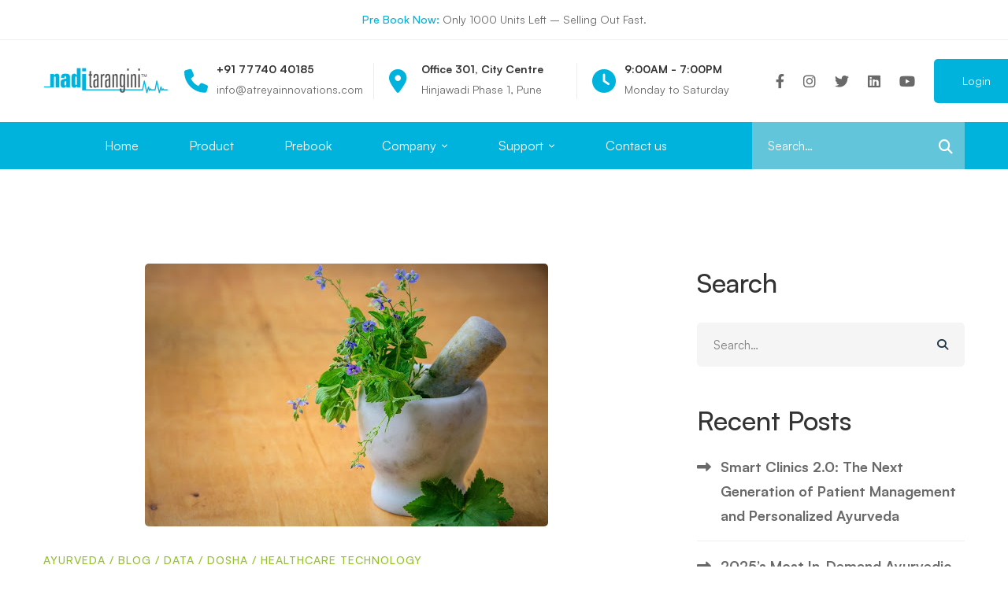

--- FILE ---
content_type: text/css
request_url: https://www.naditarangini.com/wp-content/themes/mitech/style.min.css
body_size: 52370
content:
@charset "UTF-8";



/*!
Theme Name: Mitech
Theme URI: https://mitech.thememove.com
Author: ThemeMove
Author URI: https://thememove.com
Description: Mitech – WP Multipurpose Theme - for IT Solutions and Services Company
Version: 2.1.2
License: GNU General Public License v2 or later
License URI: https://www.gnu.org/licenses/gpl-2.0.html
Text Domain: mitech
Tags: editor-style, featured-images, microformats, post-formats, rtl-language-support, sticky-post, threaded-comments, translation-ready
*/.blog-nav-links .inner div,.blog-nav-links .inner h6:before,.btn-open-popup-search,.button,.case-study-nav-links .inner h6,.case-study-nav-links .inner h6:before,.case-study-overlay-faded-02 .post-overlay,.case-study-overlay-faded-03 .post-overlay,.case-study-overlay-faded-03 .post-overlay-read-more,.case-study-overlay-faded-03 .post-overlay-title,.case-study-overlay-faded .post-overlay,.entry-post-share .share-list,.header-right-inner,.header-right-more,.mailchimp-form-popup,.mailchimp-form-popup-close,.mailchimp-form-popup .inner,.mini-cart__button,.newsletter-popup,.newsletter-popup-close,.newsletter-popup .inner,.page-close-main-menu,.page-close-main-menu:after,.page-close-main-menu:before,.page-close-mobile-menu:after,.page-close-mobile-menu:before,.page-close-off-sidebar:after,.page-close-off-sidebar:before,.page-mobile-main-menu,.page-mobile-main-menu .toggle-sub-menu,.page-mobile-menu-opened.mobile-menu-push-to-left .site,.page-mobile-menu-opened.mobile-menu-push-to-right .site,.page-off-canvas-main-menu,.page-off-sidebar,.page-open-main-menu i,.page-open-mobile-menu i,.page-open-off-sidebar i,.page-scroll-up,.page-scroll-up i,.popup-search-wrap i,.search-popup-close:after,.search-popup-close:before,.single-case_study .tm-sticky-column,.site,.switcher-language-wrapper.wpml .wpml-ls .wpml-ls-sub-menu,.tm-accordion .accordion-title,.tm-accordion.style-02 .accordion-icon:before,.tm-blog-widget.style-list .post-overlay,.tm-blog-widget.style-simple-list .post-overlay,.tm-blog-widget.style-simple-list .post-title a:after,.tm-blog-widget.style-simple-list .post-title a:before,.tm-blog.style-grid-classic .post-feature,.tm-blog.style-grid-masonry .btn,.tm-blog.style-grid-masonry .btn:before,.tm-blog.style-grid-masonry .post-wrapper,.tm-blog.style-grid-metro .post-wrapper,.tm-blog.style-list-small-image-02 .post-title,.tm-box-icon .btn,.tm-box-icon .content-wrap,.tm-box-icon .heading,.tm-box-icon .icon,.tm-box-image .btn,.tm-box-image .content-wrap,.tm-box-image .heading,.tm-box-image .image,.tm-box-image .image-hover,.tm-box-image.style-01 .circle-arrow .middle-arrow,.tm-box-image.style-02 .images,.tm-box-image.style-05 .images,.tm-box-image.style-06 .btn,.tm-box-image.style-06 .btn:before,.tm-box-image .text,.tm-box-large-image .content-wrap,.tm-box-large-image .heading,.tm-box-large-image.style-01 .image:after,.tm-box-large-image.style-02 .image:after,.tm-box-large-image.style-02 .image:before,.tm-box-large-image.style-03 .btn,.tm-box-large-image.style-03 .btn:before,.tm-box-large-image.style-04 .image,.tm-button,.tm-button.tm-button-icon-move .button-icon,.tm-case-study.caption-style-01 .post-wrapper,.tm-case-study.caption-style-02 .btn,.tm-case-study.caption-style-02 .btn:before,.tm-case-study .post-thumbnail img,.tm-case-study .post-wrapper,.tm-case-study.style-carousel .btn,.tm-case-study.style-carousel .btn:before,.tm-gallery .overlay,.tm-gallery .overlay-icon,.tm-gradation.style-01 .circle,.tm-gradation.style-01 .heading,.tm-gradation.style-01 .icon,.tm-gradation.style-02 .heading,.tm-gradation.style-02 .icon,.tm-grid-wrapper.filter-style-01 .filter-counter,.tm-instagram .overlay,.tm-js-chart .chart-legends li,.tm-list .marker,.tm-list.style-auto-numbered-02 .title,.tm-list.style-auto-numbered-02 .title:after,.tm-list.style-auto-numbered-02 .title:before,.tm-list .title,.tm-pricing.style-01 .inner,.tm-pricing.style-02 .inner,.tm-product-categories.style-carousel .cat-content,.tm-product.style-grid .woocommerce_loop_add_to_cart_wrap a,.tm-product.style-grid .woocommerce_loop_add_to_cart_wrap a:before,.tm-services-list.style-02 .service-image .blend-bg,.tm-services-list.style-02 .service-image .blend-image,.tm-simple-job-listing .item,.tm-simple-product .product-wrapper,.tm-slider-button.style-01 .slider-btn,.tm-slider-button.style-02 .slider-btn,.tm-slider-gallery.big-shadow .image>img,.tm-slider.style-01.fw-image .image img,.tm-social-networks.style-icon-title .link-icon,.tm-social-networks.style-title .link-text,.tm-swiper.nav-style-02 .swiper-nav-button:before,.tm-swiper .swiper-pagination-bullet:before,.tm-swiper:hover .swiper-nav-button,.tm-team-member.group-style-01,.tm-team-member.group-style-01 .social-networks,.tm-team-member.group-style-01 .social-networks a,.tm-team-member.style-04,.tm-team-member.style-04 .social-networks,.tm-team-member.style-04 .social-networks a,.tm-testimonial .testimonial-item,.tm-view-demo .frame-screen,.tm-view-demo .overlay,.vc_general.vc_pagination.vc_pagination-shape-round .vc_pagination-trigger:before,.widget_recent_entries li a:after,.widget_recent_entries li a:before,.wpb-js-composer .vc_tta.vc_general.vc_tta-style-mitech-01 .vc_tta-tab>a,.wpb-js-composer .vc_tta.vc_general.vc_tta-style-mitech-02 .vc_tta-tab>a,.wpb-js-composer .vc_tta.vc_general.vc_tta-style-mitech-03 .vc_tta-tab>a,a,button,input[type=button],input[type=email],input[type=number],input[type=password],input[type=reset],input[type=search],input[type=submit],input[type=tel],input[type=text],input[type=url],select,textarea{-webkit-transition:all .3s cubic-bezier(.645,.045,.355,1);transition:all .3s cubic-bezier(.645,.045,.355,1)}.branding__logo:after,.comment-list .comment:after,.comment-list .pingback:after,.entry-author .author-social-networks .inner:after,.page-links:after,.page-loading .sk-three-bounce:after,.single-post .entry-content:after,.tm-blog-widget.style-list .post-item:after,.tm-blog-widget.style-simple-list .post-item:after,.tm-blog.style-list-02:after,.tm-blog.style-list:after,.tm-box-icon:after,.tm-box-image:after,.tm-box-large-image:after,.tm-custom-menu .menu-item-wrap:after,.tm-custom-menu.style-02 .menu:after,.tm-heading.modern-number-01 .heading:after,.tm-heading.modern-number-02 .heading:after,.tm-heading.modern-number-03 .heading:after,.tm-list .list-item:after,.tm-restaurant-menu .menu-header:after,.tm-slider-button.style-01 .button-wrap:after,.tm-slider-button.style-02 .button-wrap:after,.tm-slider-gallery:after,.tm-social-networks ul:after,.tm-timeline.style-01 .timeline-info>.inner:after,.vc_progress_bar.style-01 .vc_single_bar_title:after,.vc_progress_bar.style-02 .vc_single_bar_title:after,.vc_progress_bar.style-03 .vc_single_bar_title:after,.widget .tagcloud:after{content:"";display:table;clear:both}.blog-nav-links .inner div:before,.tm-banner.style-01 .banner-image:after,.tm-blog.style-grid-masonry .btn:before,.tm-blog.style-grid-metro .post-overlay:before,.tm-blog.style-list-02 .post-feature:before,.tm-blog.style-list-small-image-02 .post-feature:before,.tm-box-image.style-06 .btn:before,.tm-box-image.style-06 .images:before,.tm-box-large-image.style-01 .image:after,.tm-box-large-image.style-02 .image:after,.tm-box-large-image.style-02 .image:before,.tm-box-large-image.style-03 .btn:before,.tm-case-study.caption-style-02 .btn:before,.tm-case-study.style-carousel .btn:before,.tm-rotate-box .box:before,.tm-swiper.nav-style-02 .swiper-nav-button:before,.tm-testimonial.style-carousel .testimonial-item:before,.widget .tagcloud a:before{content:"";position:absolute;top:0;left:0;right:0;bottom:0}.desktop-menu .toggle-sub-menu:before,.switcher-language-wrapper.wpml .wpml-ls .wpml-ls-item-toggle:after,.tm-blog-widget.style-simple-list .post-title a:after,.tm-blog-widget.style-simple-list .post-title a:before,.tm-instagram .comments:before,.tm-instagram .likes:before,.tm-list.style-check .marker:before,.tm-mailchimp-form-box .button-icon,.tm-mailchimp-form .button-icon,.tm-popup-map.style-01 .tm-button-map .button-icon,.tm-pricing.style-01 .tm-pricing-list li:before,.tm-product.style-grid .woosw-btn.woosw-added:before,.tm-slider-gallery.tm-light-gallery .zoom-icon,.widget_recent_comments .comment-author-link:before,.widget_recent_entries li a:after,.widget_recent_entries li a:before,.widget_rss .rss-date:before{-moz-osx-font-smoothing:grayscale;-webkit-font-smoothing:antialiased;display:inline-block;font-style:normal;font-variant:normal;text-rendering:auto;line-height:1;font-family:Font Awesome\ 5 Pro;font-weight:900}.blog-nav-links .inner h6:before,.case-study-nav-links .inner h6:before,.growl.growl .growl-close:before,.tm-gallery .overlay-icon:before,.tm-swiper .swiper-nav-button i,.widget_recent_entries .post-date:before{-moz-osx-font-smoothing:grayscale;-webkit-font-smoothing:antialiased;display:inline-block;font-style:normal;font-variant:normal;text-rendering:auto;line-height:1;font-family:Font Awesome\ 5 Pro;font-weight:300}.page-mobile-main-menu .toggle-sub-menu:after,.tm-accordion.style-01 .accordion-icon:before,.tm-accordion.style-02 .accordion-icon:before,.tm-banner.style-02 .button-text:after,.tm-blog-widget.style-list .post-date:before,.tm-blog-widget.style-simple-list .post-date:before,.tm-blog .post-read-more.style-link a:after,.tm-box-icon .btn .button-icon:before,.tm-box-image .btn .button-icon:before,.tm-heading.link-style-02 a:after,.tm-heading.link-style-03 a:after,.tm-list.style-auto-numbered-02 .title:after,.tm-list.style-auto-numbered-02 .title:before,.tm-list.style-check-02 .marker:before,.tm-problem-solution .problem:before,.tm-problem-solution .solution:before,.tm-product.style-grid .quick-view-icon:before,.tm-product.style-grid .woocommerce_loop_add_to_cart_wrap a:before,.tm-product.style-grid .woosc-btn:before,.tm-product.style-grid .woosw-btn:before,.tm-product.style-list .add_to_cart_button.product_type_simple.loading:before,.tm-swiper.nav-style-03 .nav-button-icon{-moz-osx-font-smoothing:grayscale;-webkit-font-smoothing:antialiased;display:inline-block;font-style:normal;font-variant:normal;text-rendering:auto;line-height:1;font-family:Font Awesome\ 5 Pro;font-weight:400}.tm-twitter.group-style-01 .tweet-info:before,.tm-twitter.style-list .tweet:before,.tm-twitter.style-slider .tweet:before{-moz-osx-font-smoothing:grayscale;-webkit-font-smoothing:antialiased;display:inline-block;font-style:normal;font-variant:normal;text-rendering:auto;line-height:1;font-family:Font Awesome\ 5 Brands;font-weight:400}*,:after,:before{box-sizing:inherit}html{box-sizing:border-box;font-family:sans-serif;-webkit-text-size-adjust:100%;-ms-text-size-adjust:100%;-webkit-font-smoothing:antialiased;-moz-osx-font-smoothing:grayscale}body{margin:0}article,aside,details,figcaption,figure,footer,header,main,menu,nav,section,summary{display:block}audio,canvas,progress,video{display:inline-block;vertical-align:baseline}audio:not([controls]){display:none;height:0}[hidden],template{display:none}a{background-color:transparent}a:active,a:hover{outline:0}abbr[title]{border-bottom:1px dotted}b,strong{font-weight:700}dfn{font-style:italic}h1{margin:.67em 0;font-size:2em}mark{background:#ff0;color:#000}small{font-size:80%}sub,sup{position:relative;vertical-align:baseline;font-size:75%;line-height:0}sup{top:-.5em}sub{bottom:-.25em}img{border:0}svg:not(:root){overflow:hidden}figure{margin:1em 40px}hr{box-sizing:content-box;height:0}code,kbd,pre,samp{font-size:1em;font-family:monospace,monospace}button,input,optgroup,select,textarea{margin:0;color:inherit;font:inherit}button{overflow:visible}button,select{text-transform:none}button,html input[type=button],input[type=reset],input[type=submit]{cursor:pointer;-webkit-appearance:button}button[disabled],html input[disabled]{cursor:default}button::-moz-focus-inner,input::-moz-focus-inner{padding:0;border:0}input{line-height:normal}input[type=checkbox],input[type=radio]{box-sizing:border-box;padding:0}input[type=number]::-webkit-inner-spin-button,input[type=number]::-webkit-outer-spin-button{height:auto}input[type=search]{box-sizing:content-box;-webkit-appearance:textfield}input[type=search]::-webkit-search-cancel-button,input[type=search]::-webkit-search-decoration{-webkit-appearance:none}fieldset{margin:0 2px;padding:.35em .625em .75em;border:1px solid silver}legend{padding:0;border:0}textarea{overflow:auto}optgroup{font-weight:700}table{border-spacing:0;border-collapse:collapse}td,th{padding:0}h1,h2,h3,h4,h5,h6{margin:0 0 18px}input[type=search]{box-sizing:inherit}html .row:after,html .row:before{display:block}.container{margin-left:auto;margin-right:auto;padding-left:.9375rem;padding-right:.9375rem}@media (min-width:544px){.container{max-width:576px}}@media (min-width:768px){.container{max-width:720px}}@media (min-width:992px){.container{max-width:940px}}@media (min-width:1200px){.container{max-width:1200px}}.container-fluid{margin-left:auto;margin-right:auto;padding-left:.9375rem;padding-right:.9375rem}.row{display:-webkit-box;display:-webkit-flex;display:-ms-flexbox;display:flex;-webkit-flex-wrap:wrap;-ms-flex-wrap:wrap;flex-wrap:wrap;margin-left:-.9375rem;margin-right:-.9375rem}.col-lg-1,.col-lg-2,.col-lg-3,.col-lg-4,.col-lg-5,.col-lg-6,.col-lg-7,.col-lg-8,.col-lg-9,.col-lg-10,.col-lg-11,.col-lg-12,.col-md-1,.col-md-2,.col-md-3,.col-md-4,.col-md-5,.col-md-6,.col-md-7,.col-md-8,.col-md-9,.col-md-10,.col-md-11,.col-md-12,.col-sm-1,.col-sm-2,.col-sm-3,.col-sm-4,.col-sm-5,.col-sm-6,.col-sm-7,.col-sm-8,.col-sm-9,.col-sm-10,.col-sm-11,.col-sm-12,.col-xl-1,.col-xl-2,.col-xl-3,.col-xl-4,.col-xl-5,.col-xl-6,.col-xl-7,.col-xl-8,.col-xl-9,.col-xl-10,.col-xl-11,.col-xl-12,.col-xs-1,.col-xs-2,.col-xs-3,.col-xs-4,.col-xs-5,.col-xs-6,.col-xs-7,.col-xs-8,.col-xs-9,.col-xs-10,.col-xs-11,.col-xs-12,.col-xxl-1,.col-xxl-2,.col-xxl-3,.col-xxl-4,.col-xxl-5,.col-xxl-6,.col-xxl-7,.col-xxl-8,.col-xxl-9,.col-xxl-10,.col-xxl-11,.col-xxl-12{position:relative;min-height:1px;padding-left:.9375rem;padding-right:.9375rem;width:100%}.col-xs-1{-webkit-box-flex:0;-webkit-flex:0 0 8.33333%;-ms-flex:0 0 8.33333%;flex:0 0 8.33333%;max-width:8.33333%}.col-xs-2{-webkit-box-flex:0;-webkit-flex:0 0 16.66667%;-ms-flex:0 0 16.66667%;flex:0 0 16.66667%;max-width:16.66667%}.col-xs-3{-webkit-box-flex:0;-webkit-flex:0 0 25%;-ms-flex:0 0 25%;flex:0 0 25%;max-width:25%}.col-xs-4{-webkit-box-flex:0;-webkit-flex:0 0 33.33333%;-ms-flex:0 0 33.33333%;flex:0 0 33.33333%;max-width:33.33333%}.col-xs-5{-webkit-box-flex:0;-webkit-flex:0 0 41.66667%;-ms-flex:0 0 41.66667%;flex:0 0 41.66667%;max-width:41.66667%}.col-xs-6{-webkit-box-flex:0;-webkit-flex:0 0 50%;-ms-flex:0 0 50%;flex:0 0 50%;max-width:50%}.col-xs-7{-webkit-box-flex:0;-webkit-flex:0 0 58.33333%;-ms-flex:0 0 58.33333%;flex:0 0 58.33333%;max-width:58.33333%}.col-xs-8{-webkit-box-flex:0;-webkit-flex:0 0 66.66667%;-ms-flex:0 0 66.66667%;flex:0 0 66.66667%;max-width:66.66667%}.col-xs-9{-webkit-box-flex:0;-webkit-flex:0 0 75%;-ms-flex:0 0 75%;flex:0 0 75%;max-width:75%}.col-xs-10{-webkit-box-flex:0;-webkit-flex:0 0 83.33333%;-ms-flex:0 0 83.33333%;flex:0 0 83.33333%;max-width:83.33333%}.col-xs-11{-webkit-box-flex:0;-webkit-flex:0 0 91.66667%;-ms-flex:0 0 91.66667%;flex:0 0 91.66667%;max-width:91.66667%}.col-xs-12{-webkit-box-flex:0;-webkit-flex:0 0 100%;-ms-flex:0 0 100%;flex:0 0 100%;max-width:100%}.col-xs-pull-0{right:auto}.col-xs-pull-1{right:8.33333%}.col-xs-pull-2{right:16.66667%}.col-xs-pull-3{right:25%}.col-xs-pull-4{right:33.33333%}.col-xs-pull-5{right:41.66667%}.col-xs-pull-6{right:50%}.col-xs-pull-7{right:58.33333%}.col-xs-pull-8{right:66.66667%}.col-xs-pull-9{right:75%}.col-xs-pull-10{right:83.33333%}.col-xs-pull-11{right:91.66667%}.col-xs-pull-12{right:100%}.col-xs-push-0{left:auto}.col-xs-push-1{left:8.33333%}.col-xs-push-2{left:16.66667%}.col-xs-push-3{left:25%}.col-xs-push-4{left:33.33333%}.col-xs-push-5{left:41.66667%}.col-xs-push-6{left:50%}.col-xs-push-7{left:58.33333%}.col-xs-push-8{left:66.66667%}.col-xs-push-9{left:75%}.col-xs-push-10{left:83.33333%}.col-xs-push-11{left:91.66667%}.col-xs-push-12{left:100%}@media (min-width:544px){.col-sm-1{-webkit-box-flex:0;-webkit-flex:0 0 8.33333%;-ms-flex:0 0 8.33333%;flex:0 0 8.33333%;max-width:8.33333%}.col-sm-2{-webkit-box-flex:0;-webkit-flex:0 0 16.66667%;-ms-flex:0 0 16.66667%;flex:0 0 16.66667%;max-width:16.66667%}.col-sm-3{-webkit-box-flex:0;-webkit-flex:0 0 25%;-ms-flex:0 0 25%;flex:0 0 25%;max-width:25%}.col-sm-4{-webkit-box-flex:0;-webkit-flex:0 0 33.33333%;-ms-flex:0 0 33.33333%;flex:0 0 33.33333%;max-width:33.33333%}.col-sm-5{-webkit-box-flex:0;-webkit-flex:0 0 41.66667%;-ms-flex:0 0 41.66667%;flex:0 0 41.66667%;max-width:41.66667%}.col-sm-6{-webkit-box-flex:0;-webkit-flex:0 0 50%;-ms-flex:0 0 50%;flex:0 0 50%;max-width:50%}.col-sm-7{-webkit-box-flex:0;-webkit-flex:0 0 58.33333%;-ms-flex:0 0 58.33333%;flex:0 0 58.33333%;max-width:58.33333%}.col-sm-8{-webkit-box-flex:0;-webkit-flex:0 0 66.66667%;-ms-flex:0 0 66.66667%;flex:0 0 66.66667%;max-width:66.66667%}.col-sm-9{-webkit-box-flex:0;-webkit-flex:0 0 75%;-ms-flex:0 0 75%;flex:0 0 75%;max-width:75%}.col-sm-10{-webkit-box-flex:0;-webkit-flex:0 0 83.33333%;-ms-flex:0 0 83.33333%;flex:0 0 83.33333%;max-width:83.33333%}.col-sm-11{-webkit-box-flex:0;-webkit-flex:0 0 91.66667%;-ms-flex:0 0 91.66667%;flex:0 0 91.66667%;max-width:91.66667%}.col-sm-12{-webkit-box-flex:0;-webkit-flex:0 0 100%;-ms-flex:0 0 100%;flex:0 0 100%;max-width:100%}.col-sm-pull-0{right:auto}.col-sm-pull-1{right:8.33333%}.col-sm-pull-2{right:16.66667%}.col-sm-pull-3{right:25%}.col-sm-pull-4{right:33.33333%}.col-sm-pull-5{right:41.66667%}.col-sm-pull-6{right:50%}.col-sm-pull-7{right:58.33333%}.col-sm-pull-8{right:66.66667%}.col-sm-pull-9{right:75%}.col-sm-pull-10{right:83.33333%}.col-sm-pull-11{right:91.66667%}.col-sm-pull-12{right:100%}.col-sm-push-0{left:auto}.col-sm-push-1{left:8.33333%}.col-sm-push-2{left:16.66667%}.col-sm-push-3{left:25%}.col-sm-push-4{left:33.33333%}.col-sm-push-5{left:41.66667%}.col-sm-push-6{left:50%}.col-sm-push-7{left:58.33333%}.col-sm-push-8{left:66.66667%}.col-sm-push-9{left:75%}.col-sm-push-10{left:83.33333%}.col-sm-push-11{left:91.66667%}.col-sm-push-12{left:100%}}@media (min-width:768px){.col-md-1{-webkit-box-flex:0;-webkit-flex:0 0 8.33333%;-ms-flex:0 0 8.33333%;flex:0 0 8.33333%;max-width:8.33333%}.col-md-2{-webkit-box-flex:0;-webkit-flex:0 0 16.66667%;-ms-flex:0 0 16.66667%;flex:0 0 16.66667%;max-width:16.66667%}.col-md-3{-webkit-box-flex:0;-webkit-flex:0 0 25%;-ms-flex:0 0 25%;flex:0 0 25%;max-width:25%}.col-md-4{-webkit-box-flex:0;-webkit-flex:0 0 33.33333%;-ms-flex:0 0 33.33333%;flex:0 0 33.33333%;max-width:33.33333%}.col-md-5{-webkit-box-flex:0;-webkit-flex:0 0 41.66667%;-ms-flex:0 0 41.66667%;flex:0 0 41.66667%;max-width:41.66667%}.col-md-6{-webkit-box-flex:0;-webkit-flex:0 0 50%;-ms-flex:0 0 50%;flex:0 0 50%;max-width:50%}.col-md-7{-webkit-box-flex:0;-webkit-flex:0 0 58.33333%;-ms-flex:0 0 58.33333%;flex:0 0 58.33333%;max-width:58.33333%}.col-md-8{-webkit-box-flex:0;-webkit-flex:0 0 66.66667%;-ms-flex:0 0 66.66667%;flex:0 0 66.66667%;max-width:66.66667%}.col-md-9{-webkit-box-flex:0;-webkit-flex:0 0 75%;-ms-flex:0 0 75%;flex:0 0 75%;max-width:75%}.col-md-10{-webkit-box-flex:0;-webkit-flex:0 0 83.33333%;-ms-flex:0 0 83.33333%;flex:0 0 83.33333%;max-width:83.33333%}.col-md-11{-webkit-box-flex:0;-webkit-flex:0 0 91.66667%;-ms-flex:0 0 91.66667%;flex:0 0 91.66667%;max-width:91.66667%}.col-md-12{-webkit-box-flex:0;-webkit-flex:0 0 100%;-ms-flex:0 0 100%;flex:0 0 100%;max-width:100%}.col-md-pull-0{right:auto}.col-md-pull-1{right:8.33333%}.col-md-pull-2{right:16.66667%}.col-md-pull-3{right:25%}.col-md-pull-4{right:33.33333%}.col-md-pull-5{right:41.66667%}.col-md-pull-6{right:50%}.col-md-pull-7{right:58.33333%}.col-md-pull-8{right:66.66667%}.col-md-pull-9{right:75%}.col-md-pull-10{right:83.33333%}.col-md-pull-11{right:91.66667%}.col-md-pull-12{right:100%}.col-md-push-0{left:auto}.col-md-push-1{left:8.33333%}.col-md-push-2{left:16.66667%}.col-md-push-3{left:25%}.col-md-push-4{left:33.33333%}.col-md-push-5{left:41.66667%}.col-md-push-6{left:50%}.col-md-push-7{left:58.33333%}.col-md-push-8{left:66.66667%}.col-md-push-9{left:75%}.col-md-push-10{left:83.33333%}.col-md-push-11{left:91.66667%}.col-md-push-12{left:100%}}@media (min-width:992px){.col-lg-1{-webkit-box-flex:0;-webkit-flex:0 0 8.33333%;-ms-flex:0 0 8.33333%;flex:0 0 8.33333%;max-width:8.33333%}.col-lg-2{-webkit-box-flex:0;-webkit-flex:0 0 16.66667%;-ms-flex:0 0 16.66667%;flex:0 0 16.66667%;max-width:16.66667%}.col-lg-3{-webkit-box-flex:0;-webkit-flex:0 0 25%;-ms-flex:0 0 25%;flex:0 0 25%;max-width:25%}.col-lg-4{-webkit-box-flex:0;-webkit-flex:0 0 33.33333%;-ms-flex:0 0 33.33333%;flex:0 0 33.33333%;max-width:33.33333%}.col-lg-5{-webkit-box-flex:0;-webkit-flex:0 0 41.66667%;-ms-flex:0 0 41.66667%;flex:0 0 41.66667%;max-width:41.66667%}.col-lg-6{-webkit-box-flex:0;-webkit-flex:0 0 50%;-ms-flex:0 0 50%;flex:0 0 50%;max-width:50%}.col-lg-7{-webkit-box-flex:0;-webkit-flex:0 0 58.33333%;-ms-flex:0 0 58.33333%;flex:0 0 58.33333%;max-width:58.33333%}.col-lg-8{-webkit-box-flex:0;-webkit-flex:0 0 66.66667%;-ms-flex:0 0 66.66667%;flex:0 0 66.66667%;max-width:66.66667%}.col-lg-9{-webkit-box-flex:0;-webkit-flex:0 0 75%;-ms-flex:0 0 75%;flex:0 0 75%;max-width:75%}.col-lg-10{-webkit-box-flex:0;-webkit-flex:0 0 83.33333%;-ms-flex:0 0 83.33333%;flex:0 0 83.33333%;max-width:83.33333%}.col-lg-11{-webkit-box-flex:0;-webkit-flex:0 0 91.66667%;-ms-flex:0 0 91.66667%;flex:0 0 91.66667%;max-width:91.66667%}.col-lg-12{-webkit-box-flex:0;-webkit-flex:0 0 100%;-ms-flex:0 0 100%;flex:0 0 100%;max-width:100%}.col-lg-pull-0{right:auto}.col-lg-pull-1{right:8.33333%}.col-lg-pull-2{right:16.66667%}.col-lg-pull-3{right:25%}.col-lg-pull-4{right:33.33333%}.col-lg-pull-5{right:41.66667%}.col-lg-pull-6{right:50%}.col-lg-pull-7{right:58.33333%}.col-lg-pull-8{right:66.66667%}.col-lg-pull-9{right:75%}.col-lg-pull-10{right:83.33333%}.col-lg-pull-11{right:91.66667%}.col-lg-pull-12{right:100%}.col-lg-push-0{left:auto}.col-lg-push-1{left:8.33333%}.col-lg-push-2{left:16.66667%}.col-lg-push-3{left:25%}.col-lg-push-4{left:33.33333%}.col-lg-push-5{left:41.66667%}.col-lg-push-6{left:50%}.col-lg-push-7{left:58.33333%}.col-lg-push-8{left:66.66667%}.col-lg-push-9{left:75%}.col-lg-push-10{left:83.33333%}.col-lg-push-11{left:91.66667%}.col-lg-push-12{left:100%}}@media (min-width:1200px){.col-xl-1{-webkit-box-flex:0;-webkit-flex:0 0 8.33333%;-ms-flex:0 0 8.33333%;flex:0 0 8.33333%;max-width:8.33333%}.col-xl-2{-webkit-box-flex:0;-webkit-flex:0 0 16.66667%;-ms-flex:0 0 16.66667%;flex:0 0 16.66667%;max-width:16.66667%}.col-xl-3{-webkit-box-flex:0;-webkit-flex:0 0 25%;-ms-flex:0 0 25%;flex:0 0 25%;max-width:25%}.col-xl-4{-webkit-box-flex:0;-webkit-flex:0 0 33.33333%;-ms-flex:0 0 33.33333%;flex:0 0 33.33333%;max-width:33.33333%}.col-xl-5{-webkit-box-flex:0;-webkit-flex:0 0 41.66667%;-ms-flex:0 0 41.66667%;flex:0 0 41.66667%;max-width:41.66667%}.col-xl-6{-webkit-box-flex:0;-webkit-flex:0 0 50%;-ms-flex:0 0 50%;flex:0 0 50%;max-width:50%}.col-xl-7{-webkit-box-flex:0;-webkit-flex:0 0 58.33333%;-ms-flex:0 0 58.33333%;flex:0 0 58.33333%;max-width:58.33333%}.col-xl-8{-webkit-box-flex:0;-webkit-flex:0 0 66.66667%;-ms-flex:0 0 66.66667%;flex:0 0 66.66667%;max-width:66.66667%}.col-xl-9{-webkit-box-flex:0;-webkit-flex:0 0 75%;-ms-flex:0 0 75%;flex:0 0 75%;max-width:75%}.col-xl-10{-webkit-box-flex:0;-webkit-flex:0 0 83.33333%;-ms-flex:0 0 83.33333%;flex:0 0 83.33333%;max-width:83.33333%}.col-xl-11{-webkit-box-flex:0;-webkit-flex:0 0 91.66667%;-ms-flex:0 0 91.66667%;flex:0 0 91.66667%;max-width:91.66667%}.col-xl-12{-webkit-box-flex:0;-webkit-flex:0 0 100%;-ms-flex:0 0 100%;flex:0 0 100%;max-width:100%}.col-xl-pull-0{right:auto}.col-xl-pull-1{right:8.33333%}.col-xl-pull-2{right:16.66667%}.col-xl-pull-3{right:25%}.col-xl-pull-4{right:33.33333%}.col-xl-pull-5{right:41.66667%}.col-xl-pull-6{right:50%}.col-xl-pull-7{right:58.33333%}.col-xl-pull-8{right:66.66667%}.col-xl-pull-9{right:75%}.col-xl-pull-10{right:83.33333%}.col-xl-pull-11{right:91.66667%}.col-xl-pull-12{right:100%}.col-xl-push-0{left:auto}.col-xl-push-1{left:8.33333%}.col-xl-push-2{left:16.66667%}.col-xl-push-3{left:25%}.col-xl-push-4{left:33.33333%}.col-xl-push-5{left:41.66667%}.col-xl-push-6{left:50%}.col-xl-push-7{left:58.33333%}.col-xl-push-8{left:66.66667%}.col-xl-push-9{left:75%}.col-xl-push-10{left:83.33333%}.col-xl-push-11{left:91.66667%}.col-xl-push-12{left:100%}}.col-xs-first{-webkit-box-ordinal-group:0;-webkit-order:-1;-ms-flex-order:-1;order:-1}.col-xs-last{-webkit-box-ordinal-group:2;-webkit-order:1;-ms-flex-order:1;order:1}@media (min-width:544px){.col-sm-first{-webkit-box-ordinal-group:0;-webkit-order:-1;-ms-flex-order:-1;order:-1}.col-sm-last{-webkit-box-ordinal-group:2;-webkit-order:1;-ms-flex-order:1;order:1}}@media (min-width:768px){.col-md-first{-webkit-box-ordinal-group:0;-webkit-order:-1;-ms-flex-order:-1;order:-1}.col-md-last{-webkit-box-ordinal-group:2;-webkit-order:1;-ms-flex-order:1;order:1}}@media (min-width:992px){.col-lg-first{-webkit-box-ordinal-group:0;-webkit-order:-1;-ms-flex-order:-1;order:-1}.col-lg-last{-webkit-box-ordinal-group:2;-webkit-order:1;-ms-flex-order:1;order:1}}.row-xs-top{-webkit-box-align:start;-webkit-align-items:flex-start;-ms-flex-align:start;align-items:flex-start}.row-xs-center{-webkit-box-align:center;-webkit-align-items:center;-ms-flex-align:center;align-items:center}.row-xs-bottom{-webkit-box-align:end;-webkit-align-items:flex-end;-ms-flex-align:end;align-items:flex-end}[class*=hint--]{position:relative;display:inline-block}[class*=hint--]:after,[class*=hint--]:before{position:absolute;-webkit-transform:translateZ(0);transform:translateZ(0);visibility:hidden;opacity:0;z-index:1000000;pointer-events:none;-webkit-transition:.3s ease;transition:.3s ease;-webkit-transition-delay:0ms;transition-delay:0ms}[class*=hint--]:hover:after,[class*=hint--]:hover:before{visibility:visible;opacity:1;-webkit-transition-delay:.1s;transition-delay:.1s}[class*=hint--]:before{content:"";position:absolute;background:transparent;border:7px solid transparent;z-index:1000001}[class*=hint--]:after{background:#000;color:#fff;padding:8px 10px;font-size:14px;line-height:14px;white-space:nowrap;border-radius:5px}[class*=hint--][aria-label]:after{content:attr(aria-label)}[class*=hint--][data-hint]:after{content:attr(data-hint)}[aria-label=""]:after,[aria-label=""]:before,[data-hint=""]:after,[data-hint=""]:before{display:none!important}.hint--top-left:before,.hint--top-right:before,.hint--top:before{border-top-color:#000}.hint--bottom-left:before,.hint--bottom-right:before,.hint--bottom:before{border-bottom-color:#000}.hint--left:before{border-left-color:#000}.hint--right:before{border-right-color:#000}.hint--top:before{margin-bottom:-13px}.hint--top:after,.hint--top:before{bottom:100%;left:50%}.hint--top:before{left:calc(50% - 7px)}.hint--top:after{-webkit-transform:translateX(-50%);-ms-transform:translateX(-50%);transform:translateX(-50%)}.hint--top:hover:before{-webkit-transform:translateY(-8px);-ms-transform:translateY(-8px);transform:translateY(-8px)}.hint--top:hover:after{-webkit-transform:translateX(-50%) translateY(-8px);-ms-transform:translateX(-50%) translateY(-8px);transform:translateX(-50%) translateY(-8px)}.hint--bottom:before{margin-top:-13px}.hint--bottom:after,.hint--bottom:before{top:100%;left:50%}.hint--bottom:before{left:calc(50% - 7px)}.hint--bottom:after{-webkit-transform:translateX(-50%);-ms-transform:translateX(-50%);transform:translateX(-50%)}.hint--bottom:hover:before{-webkit-transform:translateY(8px);-ms-transform:translateY(8px);transform:translateY(8px)}.hint--bottom:hover:after{-webkit-transform:translateX(-50%) translateY(8px);-ms-transform:translateX(-50%) translateY(8px);transform:translateX(-50%) translateY(8px)}.hint--right:before{margin-left:-13px;margin-bottom:-7px}.hint--right:after{margin-bottom:-15px}.hint--right:after,.hint--right:before{left:100%;bottom:50%}.hint--right:hover:after,.hint--right:hover:before{-webkit-transform:translateX(8px);-ms-transform:translateX(8px);transform:translateX(8px)}.hint--left:before{margin-right:-13px;margin-bottom:-7px}.hint--left:after{margin-bottom:-15px}.hint--left:after,.hint--left:before{right:100%;bottom:50%}.hint--left:hover:after,.hint--left:hover:before{-webkit-transform:translateX(-8px);-ms-transform:translateX(-8px);transform:translateX(-8px)}.hint--top-left:before{margin-bottom:-13px}.hint--top-left:after,.hint--top-left:before{bottom:100%;left:50%}.hint--top-left:before{left:calc(50% - 7px)}.hint--top-left:after{-webkit-transform:translateX(-100%);-ms-transform:translateX(-100%);transform:translateX(-100%);margin-left:14px}.hint--top-left:hover:before{-webkit-transform:translateY(-8px);-ms-transform:translateY(-8px);transform:translateY(-8px)}.hint--top-left:hover:after{-webkit-transform:translateX(-100%) translateY(-8px);-ms-transform:translateX(-100%) translateY(-8px);transform:translateX(-100%) translateY(-8px)}.hint--top-right:before{margin-bottom:-13px}.hint--top-right:after,.hint--top-right:before{bottom:100%;left:50%}.hint--top-right:before{left:calc(50% - 7px)}.hint--top-right:after{-webkit-transform:translateX(0);-ms-transform:translateX(0);transform:translateX(0);margin-left:-14px}.hint--top-right:hover:after,.hint--top-right:hover:before{-webkit-transform:translateY(-8px);-ms-transform:translateY(-8px);transform:translateY(-8px)}.hint--bottom-left:before{margin-top:-13px}.hint--bottom-left:after,.hint--bottom-left:before{top:100%;left:50%}.hint--bottom-left:before{left:calc(50% - 7px)}.hint--bottom-left:after{-webkit-transform:translateX(-100%);-ms-transform:translateX(-100%);transform:translateX(-100%);margin-left:14px}.hint--bottom-left:hover:before{-webkit-transform:translateY(8px);-ms-transform:translateY(8px);transform:translateY(8px)}.hint--bottom-left:hover:after{-webkit-transform:translateX(-100%) translateY(8px);-ms-transform:translateX(-100%) translateY(8px);transform:translateX(-100%) translateY(8px)}.hint--bottom-right:before{margin-top:-13px}.hint--bottom-right:after,.hint--bottom-right:before{top:100%;left:50%}.hint--bottom-right:before{left:calc(50% - 7px)}.hint--bottom-right:after{-webkit-transform:translateX(0);-ms-transform:translateX(0);transform:translateX(0);margin-left:-14px}.hint--bottom-right:hover:after,.hint--bottom-right:hover:before{-webkit-transform:translateY(8px);-ms-transform:translateY(8px);transform:translateY(8px)}[class*=hint--]:after{box-shadow:4px 4px 8px rgba(0,0,0,.3)}.hint--rounded:after{border-radius:4px}.hint--no-animate:after,.hint--no-animate:before{-webkit-transition-duration:0ms;transition-duration:0ms}.hint--bounce:after,.hint--bounce:before{-webkit-transition:opacity .3s ease,visibility .3s ease,-webkit-transform .3s cubic-bezier(.71,1.7,.77,1.24);transition:opacity .3s ease,visibility .3s ease,-webkit-transform .3s cubic-bezier(.71,1.7,.77,1.24);transition:opacity .3s ease,visibility .3s ease,transform .3s cubic-bezier(.71,1.7,.77,1.24);transition:opacity .3s ease,visibility .3s ease,transform .3s cubic-bezier(.71,1.7,.77,1.24),-webkit-transform .3s cubic-bezier(.71,1.7,.77,1.24)}a{color:#4169e1;text-decoration:none}a:active,a:focus,a:hover{outline:0;color:#191970}a[href^=tel]{text-decoration:none}.link-secret{color:inherit!important}ol{list-style:decimal}li>ol,li>ul{margin-bottom:0}dt{font-weight:700}dd{margin:0 1.5em 1.5em}::-webkit-input-placeholder{color:inherit;opacity:1;-webkit-transition:opacity .3s!important;transition:opacity .3s!important}:-moz-placeholder,::-moz-placeholder{color:inherit;opacity:1;-webkit-transition:opacity .3s!important;transition:opacity .3s!important}:-ms-input-placeholder{color:inherit;opacity:1;-webkit-transition:opacity .3s!important;transition:opacity .3s!important}:focus::-webkit-input-placeholder{opacity:0}:focus:-moz-placeholder,:focus::-moz-placeholder{opacity:0}:focus:-ms-input-placeholder{opacity:0}input[type=email],input[type=number],input[type=password],input[type=search],input[type=tel],input[type=text],input[type=url],select{width:100%;outline:none;border:1px solid #f5f5f5;border-radius:5px;padding:3px 20px;height:56px}select{max-width:100%;background:#f5f5f5 url("[data-uri]") no-repeat center right 20px;-moz-appearance:none;-webkit-appearance:none}textarea{width:100%;outline:none;border:1px solid #f5f5f5;border-radius:5px;background:#f5f5f5;display:block;padding:12px 20px 3px;max-width:100%}input[type=email],input[type=password],input[type=search],input[type=tel],input[type=text],input[type=url],textarea{-webkit-appearance:none}@-webkit-keyframes autofill{to{color:#666;background:transparent}}input:-webkit-autofill,input:-webkit-autofill:active,input:-webkit-autofill:focus,input:-webkit-autofill:hover,select:-webkit-autofill,textarea:-webkit-autofill{-webkit-animation-name:autofill;-webkit-animation-fill-mode:both}input[type=checkbox]{position:relative;background:transparent;border-width:0;box-shadow:none;margin:0 10px 0 3px;cursor:pointer}input[type=checkbox]:before{width:18px;height:18px;-webkit-transform:translate(-50%,-50%);-ms-transform:translate(-50%,-50%);transform:translate(-50%,-50%);background:#fff;border:1px solid #ddd;-webkit-transition:border-color .3s ease;transition:border-color .3s ease}input[type=checkbox]:after,input[type=checkbox]:before{content:"";display:block;position:absolute;left:50%;top:50%}input[type=checkbox]:after{width:8px;height:8px;background:#333;z-index:2;-webkit-transform:translate(-50%,-50%) scale(0);-ms-transform:translate(-50%,-50%) scale(0);transform:translate(-50%,-50%) scale(0);-webkit-transition:-webkit-transform .3s ease;transition:-webkit-transform .3s ease;transition:transform .3s ease;transition:transform .3s ease,-webkit-transform .3s ease}input[type=checkbox]:checked:before,input[type=checkbox]:hover:before{border-color:#333}input[type=checkbox]:checked:after{-webkit-transform:translate(-50%,-50%) scale(1);-ms-transform:translate(-50%,-50%) scale(1);transform:translate(-50%,-50%) scale(1)}input[type=radio]{position:relative;padding:5px;margin:0 10px 0 3px;cursor:pointer}input[type=radio]:before{width:18px;height:18px;-webkit-transform:translate(-50%,-50%);-ms-transform:translate(-50%,-50%);transform:translate(-50%,-50%);background:#fff;border:1px solid #ddd;border-radius:50%;-webkit-transition:border-color .3s ease;transition:border-color .3s ease}input[type=radio]:after,input[type=radio]:before{content:"";display:block;position:absolute;top:50%;left:50%}input[type=radio]:after{width:8px;height:8px;background:#333;border-radius:50%;-webkit-transform:translate(-50%,-50%) scale(0);-ms-transform:translate(-50%,-50%) scale(0);transform:translate(-50%,-50%) scale(0);-webkit-transition:-webkit-transform .3s ease;transition:-webkit-transform .3s ease;transition:transform .3s ease;transition:transform .3s ease,-webkit-transform .3s ease}input[type=radio]:hover:before{border-color:#333}input[type=radio]:checked{cursor:auto}input[type=radio]:checked:before{border-color:#333}input[type=radio]:checked:after{-webkit-transform:translate(-50%,-50%) scale(1);-ms-transform:translate(-50%,-50%) scale(1);transform:translate(-50%,-50%) scale(1)}.button,button,input[type=button],input[type=reset],input[type=submit]{padding:0 41px;height:56px;line-height:54px;outline:none;border-width:1px;border-style:solid;border-radius:5px;font-size:14px;font-weight:600;letter-spacing:0;cursor:pointer}.button:focus,button:focus,input[type=button]:focus,input[type=reset]:focus,input[type=submit]:focus{outline:none}.button:hover,button:hover,input[type=button]:hover,input[type=reset]:hover,input[type=submit]:hover{-webkit-transform:translateY(-3px);-ms-transform:translateY(-3px);transform:translateY(-3px)}.button[disabled],button[disabled],input[type=button][disabled],input[type=reset][disabled],input[type=submit][disabled]{cursor:not-allowed;opacity:.5}.button[disabled]:hover,button[disabled]:hover,input[type=button][disabled]:hover,input[type=reset][disabled]:hover,input[type=submit][disabled]:hover{-webkit-transform:none;-ms-transform:none;transform:none}.button{display:inline-block}hr{margin-bottom:1.5em;height:1px;border:0;background-color:#ccc}img{max-width:100%;height:auto;vertical-align:top}table{margin:0 0 1.5em;width:100%}td,th{border:1px solid rgba(0,0,0,.08);padding:10px;text-align:center;vertical-align:middle}th{font-weight:700}table th.empty{visibility:hidden;border:0;background:none}table tr:nth-child(2n) td{background:rgba(0,0,0,.01)}h1,h2,h3,h4,h5,h6{clear:both}p{margin-bottom:1.5em;margin-top:0}p:last-child{margin-bottom:0}cite,dfn,em,i{font-style:italic}address{margin:0 0 1.5em}pre{font-size:15px;overflow:auto;margin-bottom:1.6em;padding:1.6em;max-width:100%;background:#eee;font-family:Courier\ 10 Pitch,Courier,monospace;line-height:1.6;white-space:pre-wrap;white-space:-moz-pre-wrap;white-space:-pre-wrap;white-space:-o-pre-wrap;word-wrap:break-word}code,kbd,tt,var{font-size:15px;font-family:Monaco,Consolas,Andale Mono,DejaVu Sans Mono,monospace}code{background:#f3f4f5}abbr,acronym{border-bottom:1px dotted #666;cursor:help}ins,mark{background:none;text-decoration:none}big{font-size:125%}blockquote,q{quotes:"" ""}blockquote:after,blockquote:before,q:after,q:before{content:""}blockquote{margin:50px 150px 44px 70px!important;padding:2px 0 2px 20px;font-size:18px;font-weight:500;line-height:1.78;border-left:4px solid #eee;position:relative;color:#333;max-width:100%}@media (max-width:767px){blockquote{font-size:16px;margin:50px 70px 44px!important}}@media (max-width:543px){blockquote{margin:40px 30px!important}}.screen-reader-text{position:absolute!important;overflow:hidden;clip:rect(1px,1px,1px,1px);width:1px;height:1px}.screen-reader-text:focus{top:5px;left:5px;z-index:100000;display:block;clip:auto!important;padding:15px 23px 14px;width:auto;height:auto;border-radius:3px;background-color:#f1f1f1;box-shadow:0 0 2px 2px rgba(0,0,0,.6);color:#21759b;text-decoration:none;font-weight:700;font-size:14px;line-height:normal}.comment-content .wp-smiley,.entry-content .wp-smiley,.page-content .wp-smiley{margin-top:0;margin-bottom:0;padding:0;border:0}.wp-caption,embed,iframe,object{max-width:100%}.alignnone,.wp-caption{margin:0 0 30px}p .alignnone:last-child{margin-bottom:0}.alignleft{display:inline;float:left;margin:0 30px 30px 0}.alignright{display:inline;float:right;margin:0 0 30px 30px}.aligncenter{display:block;margin:0 auto 30px;clear:both}.wp-caption-text{text-align:center;background:#f5f5f5;padding:7px 0}.gallery{margin-bottom:1.5em}.gallery-item{display:inline-block;width:100%;vertical-align:top;text-align:center}.gallery-columns-2 .gallery-item{max-width:50%}.gallery-columns-3 .gallery-item{max-width:33.33%}.gallery-columns-4 .gallery-item{max-width:25%}.gallery-columns-5 .gallery-item{max-width:20%}.gallery-columns-6 .gallery-item{max-width:16.66%}.gallery-columns-7 .gallery-item{max-width:14.28%}.gallery-columns-8 .gallery-item{max-width:12.5%}.gallery-columns-9 .gallery-item{max-width:11.11%}.gallery-caption{display:block}.comment-nav-links,.page-pagination{padding:0;margin:0;font-size:14px;font-weight:700;text-align:center}.comment-nav-links li,.page-pagination li{display:inline-block;list-style-type:none}.comment-nav-links li a,.comment-nav-links li span,.page-pagination li a,.page-pagination li span{padding:0 10px;display:block;text-align:center;line-height:41px;min-width:41px;height:41px;text-transform:uppercase;color:#ababab;letter-spacing:2px;border-radius:5px}.comment-nav-links li .current,.page-pagination li .current{background:#f6f2ed}.comment-nav-links li .dots,.page-pagination li .dots{background:none;border:0;min-width:20px}.comment-nav-links ul{padding:0}#comment-nav-above ul{margin:0 0 50px}#comment-nav-below ul{margin:50px 0 0}.page-links{clear:both;padding-top:30px}.page-links>a,.page-links>span{display:block;float:left;padding:0 10px;text-align:center;font-size:14px;font-weight:500;letter-spacing:2px;text-transform:uppercase;color:#ababab;width:41px;height:41px;line-height:41px;border-radius:5px}.page-links>span{background:#f6f5f9}.post-navigation{position:relative}.page-top-bar{z-index:99999;border:0 solid transparent}.page-top-bar *{height:100%}.page-top-bar ul{z-index:9999;list-style-type:none;padding:0;margin:0}.page-top-bar a{display:block}.page-top-bar .menu li{position:relative}.page-top-bar .menu>li{display:inline-block;margin-bottom:0}.page-top-bar .menu>li>a{padding:5px}.page-top-bar .menu .menu-item-has-children:hover>.sub-menu{display:block}.page-top-bar .menu .sub-menu{position:absolute;top:100%;left:0;display:none;min-width:250px;width:100%;background-color:#fff;box-shadow:0 1px 3px rgba(0,0,0,.15)}.page-top-bar .menu .sub-menu a{padding:10px 15px}.page-top-bar .menu .sub-menu a+a{border-top:1px solid #eee}.page-top-bar .menu .sub-menu .sub-menu{top:0;left:100%}.page-top-bar .switcher-language-wrapper .wpml-ls-legacy-dropdown .wpml-ls-flag{width:25px}.page-top-bar .switcher-language-wrapper .wpml-ls .wpml-ls-native{text-transform:capitalize;font-size:inherit;font-weight:inherit}.page-top-bar .switcher-language-wrapper .wpml-ls .wpml-ls-item-toggle{padding-left:0}.top-bar-info .info-item{display:inline-block;line-height:1;margin-right:15px}.top-bar-info .info-item:last-child{margin-right:0}.top-bar-info .info-item a{line-height:1}.top-bar-info .info-icon{font-size:14px;margin-right:5px;vertical-align:middle}.top-bar-info .info-text{vertical-align:middle}.top-bar-wrap{display:-webkit-box;display:-webkit-flex;display:-ms-flexbox;display:flex;-webkit-box-align:center;-webkit-align-items:center;-ms-flex-align:center;align-items:center;min-height:50px}.top-bar-center{-webkit-box-pack:center;-webkit-justify-content:center;-ms-flex-pack:center;justify-content:center}.top-bar-user.logged-in{display:-webkit-box;display:-webkit-flex;display:-ms-flexbox;display:flex;-webkit-box-align:center;-webkit-align-items:center;-ms-flex-align:center;align-items:center}.top-bar-user .avatar img{margin-right:10px;border-radius:50%;width:30px}.top-bar-01 .top-bar-wrap{height:100%}@media (max-width:991px){.top-bar-01{display:none}}.top-bar-02 .top-bar-wrap{height:100%}.top-bar-02 .top-bar-left{-webkit-box-flex:1;-webkit-flex-grow:1;-ms-flex-positive:1;flex-grow:1}@media (max-width:991px){.top-bar-02{display:none}}.top-bar-03{position:absolute;top:0;left:0;right:0}.top-bar-03 .top-bar-wrap{height:100%}.top-bar-03 .top-bar-left{-webkit-box-flex:1;-webkit-flex-grow:1;-ms-flex-positive:1;flex-grow:1}@media (max-width:991px){.top-bar-03{display:none}}.top-bar-04 .top-bar-wrap{height:100%}.top-bar-04 .top-bar-left{-webkit-box-flex:1;-webkit-flex-grow:1;-ms-flex-positive:1;flex-grow:1}.top-bar-04 .top-bar-right{display:-webkit-box;display:-webkit-flex;display:-ms-flexbox;display:flex;-webkit-box-align:center;-webkit-align-items:center;-ms-flex-align:center;align-items:center;margin:0 -10px}.top-bar-04 .top-bar-right>div,.top-bar-04 .top-bar-right ul{padding:10px}.top-bar-04 .top-bar-right>div~div,.top-bar-04 .top-bar-right ul~div{position:relative}.top-bar-04 .top-bar-right>div~div:before,.top-bar-04 .top-bar-right ul~div:before{content:"";position:absolute;top:50%;left:0;width:1px;height:24px;-webkit-transform:translateY(-50%);-ms-transform:translateY(-50%);transform:translateY(-50%);background-color:#eee}@media (max-width:991px){.top-bar-04{display:none}}@-webkit-keyframes headerSlideDown{0%{-webkit-transform:translateY(-100%);transform:translateY(-100%)}to{-webkit-transform:translateY(0);transform:translateY(0)}}@keyframes headerSlideDown{0%{-webkit-transform:translateY(-100%);transform:translateY(-100%)}to{-webkit-transform:translateY(0);transform:translateY(0)}}.page-header{position:relative;z-index:4}.page-header-inner{border-bottom:1px solid transparent}.header-layout-fixed .page-header-inner,.page-header-inner.held{position:absolute;top:0;left:0;width:100%}.header-layout-fixed .page-header-inner{z-index:9999}.header-layout-fixed.headroom--top .page-header-inner{pointer-events:none}.header-layout-fixed.headroom--top .branding *,.header-layout-fixed.headroom--top .header-center *,.header-layout-fixed.headroom--top .header-left *,.header-layout-fixed.headroom--top .header-right *,.header-layout-fixed.headroom--top .page-navigation{pointer-events:auto}.header-wrap{position:relative}.mobile-menu .header-wrap{min-height:80px}.headroom--not-top .header-button,.tm-button.header-sticky-button{display:none}.headroom--not-top .header-sticky-button{display:block}.headroom--not-top .custom-logo{display:none}.headroom--not-top.header-sticky-dark-logo .dark-logo{display:block}.headroom--not-top.header-sticky-dark-logo .light-logo,.headroom--not-top.header-sticky-light-logo .dark-logo{display:none}.headroom--not-top.header-sticky-light-logo .light-logo{display:block}.header-sticky-both .headroom.headroom--not-top,.header-sticky-down .headroom.headroom--not-top.headroom--unpinned,.header-sticky-up .headroom.headroom--not-top.headroom--pinned{position:relative;z-index:9999}.header-sticky-both .headroom.headroom--not-top .page-header-inner,.header-sticky-down .headroom.headroom--not-top.headroom--unpinned .page-header-inner,.header-sticky-up .headroom.headroom--not-top.headroom--pinned .page-header-inner{position:fixed;top:0;left:0;z-index:9999;width:100%;box-shadow:0 8px 20px 0 rgba(0,0,0,.1);-webkit-animation:headerSlideDown .95s ease forwards;animation:headerSlideDown .95s ease forwards;will-change:transform}.header-sticky-both .headroom.headroom--not-top .page-header-inner .container,.header-sticky-both .headroom.headroom--not-top .page-header-inner .container-fluid,.header-sticky-both .headroom.headroom--not-top .page-header-inner .row,.header-sticky-down .headroom.headroom--not-top.headroom--unpinned .page-header-inner .container,.header-sticky-down .headroom.headroom--not-top.headroom--unpinned .page-header-inner .container-fluid,.header-sticky-down .headroom.headroom--not-top.headroom--unpinned .page-header-inner .row,.header-sticky-up .headroom.headroom--not-top.headroom--pinned .page-header-inner .container,.header-sticky-up .headroom.headroom--not-top.headroom--pinned .page-header-inner .container-fluid,.header-sticky-up .headroom.headroom--not-top.headroom--pinned .page-header-inner .row{height:100%}.header-sticky-both .headroom.headroom--not-top .page-header-inner .row>div,.header-sticky-down .headroom.headroom--not-top.headroom--unpinned .page-header-inner .row>div,.header-sticky-up .headroom.headroom--not-top.headroom--pinned .page-header-inner .row>div{-webkit-align-self:center;-ms-flex-item-align:center;-ms-grid-row-align:center;align-self:center}.branding{line-height:0}.branding__logo a{display:inline-block;float:left}.dark-logo,.light-logo{display:none}.dark-logo-version .dark-logo,.light-logo-version .light-logo{display:block}.header-right{display:-webkit-box;display:-webkit-flex;display:-ms-flexbox;display:flex;margin:0 -12px;-webkit-box-align:center;-webkit-align-items:center;-ms-flex-align:center;align-items:center;-webkit-box-pack:end;-webkit-justify-content:flex-end;-ms-flex-pack:end;justify-content:flex-end;-webkit-flex-shrink:0;-ms-flex-negative:0;flex-shrink:0}.header-right>div{padding:0 12px}.header-right-inner{display:-webkit-box;display:-webkit-flex;display:-ms-flexbox;display:flex;margin:0 -12px;-webkit-box-align:center;-webkit-align-items:center;-ms-flex-align:center;align-items:center;-webkit-box-pack:end;-webkit-justify-content:flex-end;-ms-flex-pack:end;justify-content:flex-end;-webkit-flex-shrink:0;-ms-flex-negative:0;flex-shrink:0}.header-right-inner>div{padding:0 12px}.header-wishlist{font-size:18px;line-height:18px;-webkit-transition:all .3s cubic-bezier(.645,.045,.355,1);transition:all .3s cubic-bezier(.645,.045,.355,1)}.header-wishlist:hover{-webkit-transform:scale(1.15);-ms-transform:scale(1.15);transform:scale(1.15)}.header-search-form .search-form{position:relative}.header-search-form .search-field{padding-right:50px;border-color:#f5f5f5}.header-search-form .search-submit{position:absolute;top:50%;-webkit-transform:translateY(-50%);-ms-transform:translateY(-50%);transform:translateY(-50%);right:0;font-size:18px;background:none;width:48px;height:48px;line-height:50px;padding:0;border:0}.header-search-form .search-btn-text{display:none}.popup-search-wrap{text-align:center}.btn-open-popup-search{display:block;line-height:0;font-size:18px}.btn-open-popup-search:hover,.header-right-more:hover,.mini-cart__button:hover{-webkit-transform:scale(1.15);-ms-transform:scale(1.15);transform:scale(1.15)}.header-right-more{display:none;height:30px;font-size:20px;cursor:pointer}.header-social-networks.style-icons .inner{margin-left:-10px;margin-right:-10px}.header-social-networks.style-icons a{display:inline-block;padding:0 10px;font-size:18px}.header-social-networks.style-rounded .inner{margin-left:-10px;margin-right:-10px}.header-social-networks.style-rounded a{width:48px;height:48px;line-height:48px;text-align:center;font-size:18px;color:#fff;border:1px solid hsla(0,0%,100%,.4);border-radius:50%;display:inline-block;margin-left:8px;margin-right:8px;padding:0 10px}.header-social-networks.style-rounded a:hover{border-color:transparent}.page-open-main-menu{display:none;height:30px;-webkit-box-align:center;-webkit-align-items:center;-ms-flex-align:center;align-items:center}.desktop-menu .page-open-main-menu{display:-webkit-box;display:-webkit-flex;display:-ms-flexbox;display:flex}.page-open-main-menu:hover i:after,.page-open-main-menu:hover i:before{width:70%}.page-open-main-menu div{position:relative;width:24px;height:18px;cursor:pointer}.page-open-main-menu i{position:absolute;top:50%;left:0;margin-top:-1px;width:100%;height:2px;background:currentColor}.page-open-main-menu i:after,.page-open-main-menu i:before{position:absolute;left:50%;width:100%;height:100%;background:inherit;content:"";-webkit-transition:width .3s cubic-bezier(.645,.045,.355,1);transition:width .3s cubic-bezier(.645,.045,.355,1);-webkit-transform:translate(-50%);-ms-transform:translate(-50%);transform:translate(-50%)}.page-open-main-menu i:before{top:-8px}.page-open-main-menu i:after{top:8px}.page-open-main-menu-title{font-size:14px;font-weight:700;text-transform:uppercase;letter-spacing:1.3px}.header-buttons{line-height:0}.switcher-language-wrapper.wpml .wpml-ls,.switcher-language-wrapper.wpml .wpml-ls>ul,.switcher-language-wrapper.wpml .wpml-ls>ul>li{height:100%}.switcher-language-wrapper.wpml .wpml-ls>ul>li{display:-webkit-box;display:-webkit-flex;display:-ms-flexbox;display:flex;-webkit-box-align:center;-webkit-align-items:center;-ms-flex-align:center;align-items:center;cursor:pointer}.switcher-language-wrapper.wpml .wpml-ls-legacy-dropdown .wpml-ls-flag{width:35px;height:auto;vertical-align:middle}.switcher-language-wrapper.wpml .wpml-ls{width:auto}.switcher-language-wrapper.wpml .wpml-ls>ul{position:relative;padding:0;margin:0!important;list-style-type:none}.switcher-language-wrapper.wpml .wpml-ls .wpml-ls-slot-shortcode_actions:hover .wpml-ls-sub-menu{visibility:visible!important;opacity:1;-webkit-transform:translateY(0);-ms-transform:translateY(0);transform:translateY(0)}.switcher-language-wrapper.wpml .wpml-ls .wpml-ls-item-toggle{position:relative;background:none!important;border:0;line-height:1;padding:10px}.switcher-language-wrapper.wpml .wpml-ls .wpml-ls-item-toggle span{font-size:16px}.switcher-language-wrapper.wpml .wpml-ls .wpml-ls-item-toggle:after{content:"\f078";font-size:8px;border:0;position:absolute;top:50%;right:0;-webkit-transform:translateY(-50%);-ms-transform:translateY(-50%);transform:translateY(-50%)}.switcher-language-wrapper.wpml .wpml-ls .wpml-ls-native{position:relative;top:1px;vertical-align:middle;margin-right:5px;text-transform:uppercase;font-weight:600;font-size:14px}.switcher-language-wrapper.wpml .wpml-ls .wpml-ls-flag+span{margin-left:15px}.switcher-language-wrapper.wpml .wpml-ls .wpml-ls-sub-menu{min-width:200px;border:0;opacity:0;visibility:hidden;position:absolute;top:100%;right:0;left:0;padding:0;margin:0;list-style-type:none;z-index:102;box-shadow:0 0 37px rgba(0,0,0,.07);-webkit-transform:translateY(20px);-ms-transform:translateY(20px);transform:translateY(20px)}.switcher-language-wrapper.wpml .wpml-ls .wpml-ls-sub-menu.hover-back{right:0;left:auto}.switcher-language-wrapper.wpml .wpml-ls .wpml-ls-sub-menu li{list-style-type:none;padding:0;margin:0}.switcher-language-wrapper.wpml .wpml-ls .wpml-ls-sub-menu a{display:block;text-decoration:none;padding:10px;border:0;background:#fff;color:#222;line-height:1;text-transform:uppercase}.switcher-language-wrapper.wpml .wpml-ls .wpml-ls-sub-menu a:hover{background:#eee;color:#222}.switcher-language-wrapper.wpml .wpml-ls .wpml-ls-sub-menu a img{width:24px;height:auto}.switcher-language-wrapper.polylang ul{padding:0;margin:0;list-style:none}.switcher-language-wrapper.polylang .language-switcher-menu .lang-item{position:relative}.switcher-language-wrapper.polylang .language-switcher-menu .lang-item.current-lang>.lang-item-link{padding:10px 0}.switcher-language-wrapper.polylang .language-switcher-menu .lang-item.menu-item-has-children:hover .sub-menu{opacity:1;visibility:visible;-webkit-transform:translateY(0);-ms-transform:translateY(0);transform:translateY(0)}.switcher-language-wrapper.polylang .language-switcher-menu .lang-item-link{display:-webkit-box;display:-webkit-flex;display:-ms-flexbox;display:flex;-webkit-box-align:center;-webkit-align-items:center;-ms-flex-align:center;align-items:center;line-height:1}.switcher-language-wrapper.polylang .language-switcher-menu .lang-item-name{margin-left:7px}.switcher-language-wrapper.polylang .language-switcher-menu .sub-menu{min-width:150px;border:0;background-color:#fff;opacity:0;visibility:hidden;position:absolute;top:100%;right:0;left:0;padding:0;margin:0;list-style-type:none;z-index:102;box-shadow:0 0 37px rgba(0,0,0,.07);-webkit-transform:translateY(20px);-ms-transform:translateY(20px);transform:translateY(20px);-webkit-transition:all .3s cubic-bezier(.645,.045,.355,1);transition:all .3s cubic-bezier(.645,.045,.355,1)}.switcher-language-wrapper.polylang .language-switcher-menu .sub-menu .lang-item-link{padding:10px 15px}.switcher-language-wrapper.polylang .language-switcher-menu .sub-menu .lang-item-link:hover{background-color:#eee}.header-more-tools-opened .header-button,.header-right-clone{display:none}.header-more-tools-opened .header-sticky-button{display:block}@media (max-width:767px){.header-right-clone,.header-right-more{display:block}.header-right-inner{position:absolute;top:100%;left:-3px;right:-3px;padding:10px!important;box-shadow:0 15px 40px rgba(0,0,0,.09);visibility:hidden;opacity:0;-webkit-transform:translateY(30px);-ms-transform:translateY(30px);transform:translateY(30px);-webkit-flex-wrap:wrap;-ms-flex-wrap:wrap;flex-wrap:wrap}.header-right-inner>div{padding:10px}.header-more-tools-opened .header-right-inner{visibility:visible;opacity:1;-webkit-transform:none;-ms-transform:none;transform:none}}.handheld.header-more-tools-opened{cursor:pointer}.header-01 .branding{display:-webkit-box;display:-webkit-flex;display:-ms-flexbox;display:flex;-webkit-box-align:center;-webkit-align-items:center;-ms-flex-align:center;align-items:center;-webkit-box-pack:center;-webkit-justify-content:center;-ms-flex-pack:center;justify-content:center}.header-01 .header-right{-webkit-align-self:stretch;-ms-flex-item-align:stretch;-ms-grid-row-align:stretch;align-self:stretch}.header-01 .header-right-inner,.header-01 .header-search-form,.header-01 .search-field,.header-01 .search-form{height:100%}.header-01 .search-form{border-left:1px solid #eee;margin-right:-15px}.header-01 .search-field{width:160px;border-radius:0;background:#fff!important;border:0!important}.header-01 .search-submit{color:#223645}.header-01 .page-header-inner>.container-fluid>.row>.col-xs-12{position:static}.header-01 .menu--primary .menu__container>li.current-menu-ancestor>a .menu-item-wrap:after,.header-01 .menu--primary .menu__container>li.current-menu-item>a .menu-item-wrap:after,.header-01 .menu--primary .menu__container>li:hover>a .menu-item-wrap:after{width:100%;left:0;right:auto}.header-01 .menu--primary .menu__container>li>a>.menu-item-wrap{position:relative}.header-01 .menu--primary .menu__container>li>a>.menu-item-wrap:after{content:"";position:absolute;left:auto;right:0;bottom:0;height:3px;width:0;-webkit-transition:width .6s cubic-bezier(.25,.8,.25,1) 0s;transition:width .6s cubic-bezier(.25,.8,.25,1) 0s}.header-01 .header-wrap{display:-webkit-box;display:-webkit-flex;display:-ms-flexbox;display:flex;-webkit-box-align:center;-webkit-align-items:center;-ms-flex-align:center;align-items:center;height:100%}.desktop-menu .header-01 .branding,.desktop-menu .header-01 .header-right{-webkit-flex-shrink:0;-ms-flex-negative:0;flex-shrink:0;-webkit-flex-basis:25%;-ms-flex-preferred-size:25%;flex-basis:25%}.desktop-menu .header-01 .page-navigation{-webkit-box-flex:1;-webkit-flex-grow:1;-ms-flex-positive:1;flex-grow:1}.desktop-menu .header-01 .menu--primary{position:static;text-align:center}.mobile-menu .header-01 .header-wrap{display:-webkit-box;display:-webkit-flex;display:-ms-flexbox;display:flex;-webkit-align-content:center;-ms-flex-line-pack:center;align-content:center}.mobile-menu .header-01 .branding{-webkit-flex-shrink:0;-ms-flex-negative:0;flex-shrink:0}.mobile-menu .header-01 .header-right{-webkit-box-flex:1;-webkit-flex-grow:1;-ms-flex-positive:1;flex-grow:1}@media (min-width:1600px){.desktop-menu .header-01 .menu--primary .menu__container>li>a{padding-left:24px!important;padding-right:24px!important}.desktop-menu .header-01 .search-field{width:230px}}@media (min-width:1200px){.desktop-menu .header-01 .container-fluid{max-width:1920px}}.header-02 .branding,.header-02 .header-wrap{display:-webkit-box;display:-webkit-flex;display:-ms-flexbox;display:flex;-webkit-box-align:center;-webkit-align-items:center;-ms-flex-align:center;align-items:center}.header-02 .header-wrap{height:100%}.desktop-menu .header-02 .branding{-webkit-flex-shrink:0;-ms-flex-negative:0;flex-shrink:0}.desktop-menu .header-02 .header-right{-webkit-box-flex:1;-webkit-flex-grow:1;-ms-flex-positive:1;flex-grow:1}.desktop-menu .header-02 .menu--primary{position:static;text-align:center}.mobile-menu .header-02 .header-wrap{display:-webkit-box;display:-webkit-flex;display:-ms-flexbox;display:flex;-webkit-align-content:center;-ms-flex-line-pack:center;align-content:center}.mobile-menu .header-02 .branding{-webkit-box-flex:1;-webkit-flex-grow:1;-ms-flex-positive:1;flex-grow:1}.mobile-menu .header-02 .header-right{-webkit-flex-shrink:0;-ms-flex-negative:0;flex-shrink:0}.header-03 .branding,.header-03 .header-wrap{display:-webkit-box;display:-webkit-flex;display:-ms-flexbox;display:flex;-webkit-box-align:center;-webkit-align-items:center;-ms-flex-align:center;align-items:center}.header-03 .header-wrap{height:100%}.desktop-menu .header-03 .branding{-webkit-flex-shrink:0;-ms-flex-negative:0;flex-shrink:0}.desktop-menu .header-03 .header-right{-webkit-box-flex:1;-webkit-flex-grow:1;-ms-flex-positive:1;flex-grow:1}.desktop-menu .header-03 .menu--primary{position:static;text-align:center}.mobile-menu .header-03 .header-wrap{display:-webkit-box;display:-webkit-flex;display:-ms-flexbox;display:flex;-webkit-align-content:center;-ms-flex-line-pack:center;align-content:center}.mobile-menu .header-03 .branding{-webkit-box-flex:1;-webkit-flex-grow:1;-ms-flex-positive:1;flex-grow:1}.mobile-menu .header-03 .header-right{-webkit-flex-shrink:0;-ms-flex-negative:0;flex-shrink:0}.header-03 .menu--primary .menu__container>li.current-menu-ancestor>a .menu-item-wrap:after,.header-03 .menu--primary .menu__container>li.current-menu-item>a .menu-item-wrap:after,.header-03 .menu--primary .menu__container>li:hover>a .menu-item-wrap:after{width:100%;left:0;right:auto}.header-03 .menu--primary .menu__container>li>a>.menu-item-wrap{position:relative}.header-03 .menu--primary .menu__container>li>a>.menu-item-wrap:after{content:"";position:absolute;left:auto;right:0;bottom:0;height:3px;width:0;-webkit-transition:width .6s cubic-bezier(.25,.8,.25,1) 0s;transition:width .6s cubic-bezier(.25,.8,.25,1) 0s}@media (min-width:992px){.top-bar-03+.page-header{top:50px}}.header-04 .branding{display:-webkit-box;display:-webkit-flex;display:-ms-flexbox;display:flex;-webkit-box-align:center;-webkit-align-items:center;-ms-flex-align:center;align-items:center;-webkit-box-pack:center;-webkit-justify-content:center;-ms-flex-pack:center;justify-content:center;-webkit-flex-shrink:0;-ms-flex-negative:0;flex-shrink:0}.header-04 .header-right{-webkit-box-flex:1;-webkit-flex-grow:1;-ms-flex-positive:1;flex-grow:1;-webkit-align-self:stretch;-ms-flex-item-align:stretch;-ms-grid-row-align:stretch;align-self:stretch}.header-04 .header-top{border-bottom:1px solid #eee}.header-04 .header-bottom-inner{display:-webkit-box;display:-webkit-flex;display:-ms-flexbox;display:flex;-webkit-box-align:center;-webkit-align-items:center;-ms-flex-align:center;align-items:center}.header-04 .header-bottom-left{-webkit-box-flex:1;-webkit-flex-grow:1;-ms-flex-positive:1;flex-grow:1}.header-04 .header-bottom-right{-webkit-flex-shrink:0;-ms-flex-negative:0;flex-shrink:0;-webkit-align-self:stretch;-ms-flex-item-align:stretch;-ms-grid-row-align:stretch;align-self:stretch}.header-04 .header-bottom .search-form{border-left:1px solid #eee;border-right:1px solid #eee;margin-right:-15px}.header-04 .header-bottom .search-field{width:232px;border-radius:0;background:#fff!important;border:0!important;min-height:60px}.header-04 .search-submit{position:absolute;top:50%;right:0;-webkit-transform:translateY(-50%);-ms-transform:translateY(-50%);transform:translateY(-50%);font-size:18px;color:#223645}.header-04 .page-header-inner>.container-fluid>.row>.col-xs-12{position:static}.header-04 .menu--primary .menu__container>li.current-menu-ancestor>a .menu-item-wrap:after,.header-04 .menu--primary .menu__container>li.current-menu-item>a .menu-item-wrap:after,.header-04 .menu--primary .menu__container>li:hover>a .menu-item-wrap:after{width:100%;left:0;right:auto}.header-04 .menu--primary .menu__container>li>a>.menu-item-wrap{position:relative}.header-04 .menu--primary .menu__container>li>a>.menu-item-wrap:after{content:"";position:absolute;left:auto;right:0;bottom:0;height:3px;width:0;-webkit-transition:width .6s cubic-bezier(.25,.8,.25,1) 0s;transition:width .6s cubic-bezier(.25,.8,.25,1) 0s}.header-04 .header-wrap{display:-webkit-box;display:-webkit-flex;display:-ms-flexbox;display:flex;-webkit-box-align:center;-webkit-align-items:center;-ms-flex-align:center;align-items:center;height:100%}.desktop-menu .header-04 .page-navigation{-webkit-box-flex:1;-webkit-flex-grow:1;-ms-flex-positive:1;flex-grow:1}.desktop-menu .header-04 .menu--primary{position:static;text-align:left}.mobile-menu .header-04 .header-wrap{display:-webkit-box;display:-webkit-flex;display:-ms-flexbox;display:flex;-webkit-align-content:center;-ms-flex-line-pack:center;align-content:center}.mobile-menu .header-04 .branding{-webkit-flex-shrink:0;-ms-flex-negative:0;flex-shrink:0}.mobile-menu .header-04 .header-right{-webkit-box-flex:1;-webkit-flex-grow:1;-ms-flex-positive:1;flex-grow:1}.header-04 .header-info{width:700px}.header-04 .header-info .info-item{display:-webkit-box;display:-webkit-flex;display:-ms-flexbox;display:flex;-webkit-box-align:center;-webkit-align-items:center;-ms-flex-align:center;align-items:center;padding-left:19px}.header-04 .header-info .info-icon{width:41px;-webkit-flex-shrink:0;-ms-flex-negative:0;flex-shrink:0;font-size:30px;line-height:1;color:#d2a98e}.header-04 .header-info .info-content{-webkit-box-flex:1;-webkit-flex-grow:1;-ms-flex-positive:1;flex-grow:1}.header-04 .header-info .info-title{font-size:14px;font-weight:700;line-height:1.18;margin-bottom:6px}.header-04 .header-info .info-sub-title{font-size:14px}.header-04 .header-info .swiper-slide-active~.swiper-slide .info-item{border-left:1px solid #ededed}body:not(.rtl) .header-04 .menu--primary .menu__container>li:first-child>a,body:not(.rtl) .header-04 .menu--primary .menu__container>li:first-child>a .menu-item-wrap{padding-left:0!important}.desktop-menu .header-04.headroom--not-top .header-top,.mobile-menu .header-04.headroom--not-top .header-bottom{display:none}@media (max-width:1199px){.header-04 .header-info{width:560px}}@media (max-width:991px){.header-04 .header-info{width:280px}}@media (min-width:768px){.header-04 .header-wrap{min-height:100px}}@media (max-width:767px){.header-04 .header-right-inner{-webkit-box-pack:start;-webkit-justify-content:flex-start;-ms-flex-pack:start;justify-content:flex-start}.header-04 .header-info,.header-04 .header-right-clone{width:100%}.header-04 .header-info .info-item{padding-left:0}.header-04 .header-bottom{display:none}}@media (min-width:1200px){.desktop-menu .header-04 .container-fluid{max-width:1920px}}.header-05 .branding{display:-webkit-box;display:-webkit-flex;display:-ms-flexbox;display:flex;-webkit-box-align:center;-webkit-align-items:center;-ms-flex-align:center;align-items:center;-webkit-box-pack:center;-webkit-justify-content:center;-ms-flex-pack:center;justify-content:center;-webkit-flex-shrink:0;-ms-flex-negative:0;flex-shrink:0}.header-05 .header-right{-webkit-box-flex:1;-webkit-flex-grow:1;-ms-flex-positive:1;flex-grow:1;-webkit-align-self:stretch;-ms-flex-item-align:stretch;-ms-grid-row-align:stretch;align-self:stretch}.header-05 .header-bottom-inner{display:-webkit-box;display:-webkit-flex;display:-ms-flexbox;display:flex;-webkit-box-align:center;-webkit-align-items:center;-ms-flex-align:center;align-items:center}.header-05 .header-bottom-left{-webkit-box-flex:1;-webkit-flex-grow:1;-ms-flex-positive:1;flex-grow:1}.header-05 .header-bottom-right{-webkit-flex-shrink:0;-ms-flex-negative:0;flex-shrink:0;-webkit-align-self:stretch;-ms-flex-item-align:stretch;-ms-grid-row-align:stretch;align-self:stretch}.header-05 .header-bottom .search-field{width:270px;border-radius:0;border:0!important;background:none!important;min-height:60px}.header-05 .page-header-inner>.container-fluid>.row>.col-xs-12{position:static}.header-05 .menu--primary .menu__container>li:first-child>a,.header-05 .menu--primary .menu__container>li:first-child>a .menu-item-wrap{padding-left:0!important}.header-05 .menu--primary .menu__container>li.current-menu-ancestor>a .menu-item-wrap:after,.header-05 .menu--primary .menu__container>li.current-menu-item>a .menu-item-wrap:after,.header-05 .menu--primary .menu__container>li:hover>a .menu-item-wrap:after{width:100%;left:0;right:auto}.header-05 .menu--primary .menu__container>li>a>.menu-item-wrap{position:relative}.header-05 .menu--primary .menu__container>li>a>.menu-item-wrap:after{content:"";position:absolute;left:auto;right:0;bottom:0;height:3px;width:0;-webkit-transition:width .6s cubic-bezier(.25,.8,.25,1) 0s;transition:width .6s cubic-bezier(.25,.8,.25,1) 0s}.header-05 .header-wrap{display:-webkit-box;display:-webkit-flex;display:-ms-flexbox;display:flex;-webkit-box-align:center;-webkit-align-items:center;-ms-flex-align:center;align-items:center;height:100%}.desktop-menu .header-05 .page-navigation{-webkit-box-flex:1;-webkit-flex-grow:1;-ms-flex-positive:1;flex-grow:1}.desktop-menu .header-05 .menu--primary{position:static;text-align:left}.mobile-menu .header-05 .header-wrap{display:-webkit-box;display:-webkit-flex;display:-ms-flexbox;display:flex;-webkit-align-content:center;-ms-flex-line-pack:center;align-content:center}.mobile-menu .header-05 .branding{-webkit-flex-shrink:0;-ms-flex-negative:0;flex-shrink:0}.mobile-menu .header-05 .header-right{-webkit-box-flex:1;-webkit-flex-grow:1;-ms-flex-positive:1;flex-grow:1}.header-05 .header-info{width:770px}.header-05 .header-info .tm-swiper:hover{cursor:ew-resize}.header-05 .header-info .info-item{display:-webkit-box;display:-webkit-flex;display:-ms-flexbox;display:flex;-webkit-box-align:center;-webkit-align-items:center;-ms-flex-align:center;align-items:center;padding-left:19px}.header-05 .header-info .info-icon{width:41px;-webkit-flex-shrink:0;-ms-flex-negative:0;flex-shrink:0;font-size:30px;line-height:1;color:#d2a98e}.header-05 .header-info .info-content{-webkit-box-flex:1;-webkit-flex-grow:1;-ms-flex-positive:1;flex-grow:1}.header-05 .header-info .info-title{font-size:14px;font-weight:700;line-height:1.18;margin-bottom:6px}.header-05 .header-info .info-sub-title{font-size:14px}.header-05 .header-info .swiper-slide-active~.swiper-slide .info-item{border-left:1px solid #ededed}.desktop-menu .header-05.headroom--not-top .header-top,.mobile-menu .header-05.headroom--not-top .header-bottom{display:none}@media (max-width:1199px){.header-05 .header-info{width:560px}}@media (max-width:991px){.header-05 .header-info{width:280px}}@media (min-width:768px){.header-05 .header-wrap{min-height:104px}}@media (max-width:767px){.header-05 .header-right-inner{-webkit-box-pack:start;-webkit-justify-content:flex-start;-ms-flex-pack:start;justify-content:flex-start}.header-05 .header-info,.header-05 .header-right-clone{width:100%}.header-05 .header-info .info-item{padding-left:0}.header-05 .header-bottom{display:none}}@media (min-width:1200px){.desktop-menu .header-05 .container-fluid{max-width:1920px}}.header-more-tools-opened .header-right-inner .search-submit{color:#086ad8}.header-06 .branding{display:-webkit-box;display:-webkit-flex;display:-ms-flexbox;display:flex;-webkit-box-align:center;-webkit-align-items:center;-ms-flex-align:center;align-items:center}.header-06 .page-header-inner>.container-fluid>.row>.col-xs-12{position:static}.header-06 .header-left,.header-06 .header-wrap{display:-webkit-box;display:-webkit-flex;display:-ms-flexbox;display:flex;-webkit-box-align:center;-webkit-align-items:center;-ms-flex-align:center;align-items:center;height:100%}.header-06 .header-left{-webkit-box-flex:1;-webkit-flex-grow:1;-ms-flex-positive:1;flex-grow:1;margin-left:-15px;margin-right:-15px}.header-06 .header-left>div{padding-left:15px;padding-right:15px}.header-06 .header-right{-webkit-flex-shrink:0;-ms-flex-negative:0;flex-shrink:0}.desktop-menu .header-06 .header-wrap{min-height:82px}.desktop-menu .header-06 .menu--primary{position:static;text-align:center}.mobile-menu .header-06 .header-wrap{display:-webkit-box;display:-webkit-flex;display:-ms-flexbox;display:flex;-webkit-align-content:center;-ms-flex-line-pack:center;align-content:center}.header-07 .branding,.header-07 .header-wrap{display:-webkit-box;display:-webkit-flex;display:-ms-flexbox;display:flex;-webkit-box-align:center;-webkit-align-items:center;-ms-flex-align:center;align-items:center}.header-07 .header-wrap{height:100%}.desktop-menu .header-07 .branding{-webkit-flex-shrink:0;-ms-flex-negative:0;flex-shrink:0}.desktop-menu .header-07 .header-right{-webkit-box-flex:1;-webkit-flex-grow:1;-ms-flex-positive:1;flex-grow:1}.desktop-menu .header-07 .menu--primary{position:static;text-align:center}.mobile-menu .header-07 .header-wrap{display:-webkit-box;display:-webkit-flex;display:-ms-flexbox;display:flex;-webkit-align-content:center;-ms-flex-line-pack:center;align-content:center}.mobile-menu .header-07 .branding{-webkit-box-flex:1;-webkit-flex-grow:1;-ms-flex-positive:1;flex-grow:1}.mobile-menu .header-07 .header-right{-webkit-flex-shrink:0;-ms-flex-negative:0;flex-shrink:0}.header-07 .menu--primary .menu__container>li.current-menu-ancestor>a .menu-item-wrap:after,.header-07 .menu--primary .menu__container>li.current-menu-item>a .menu-item-wrap:after,.header-07 .menu--primary .menu__container>li:hover>a .menu-item-wrap:after{width:100%;left:0;right:auto}.header-07 .menu--primary .menu__container>li>a>.menu-item-wrap{position:relative}.header-07 .menu--primary .menu__container>li>a>.menu-item-wrap:after{content:"";position:absolute;left:auto;right:0;bottom:0;height:3px;width:0;-webkit-transition:width .6s cubic-bezier(.25,.8,.25,1) 0s;transition:width .6s cubic-bezier(.25,.8,.25,1) 0s}@media (min-width:1200px){.desktop-menu .header-07 .container-fluid{padding-left:50px;padding-right:50px}}@media (min-width:1600px){.desktop-menu .header-07 .container-fluid{padding-left:100px;padding-right:100px}}.header-08 .branding,.header-08 .header-wrap{display:-webkit-box;display:-webkit-flex;display:-ms-flexbox;display:flex;-webkit-box-align:center;-webkit-align-items:center;-ms-flex-align:center;align-items:center}.header-08 .header-wrap{height:100%}.desktop-menu .header-08 .branding{-webkit-flex-shrink:0;-ms-flex-negative:0;flex-shrink:0}.desktop-menu .header-08 .header-right{-webkit-box-flex:1;-webkit-flex-grow:1;-ms-flex-positive:1;flex-grow:1;-webkit-box-pack:justify;-webkit-justify-content:space-between;-ms-flex-pack:justify;justify-content:space-between}.desktop-menu .header-08 .menu--primary{position:static;text-align:center}.mobile-menu .header-08 .header-wrap{display:-webkit-box;display:-webkit-flex;display:-ms-flexbox;display:flex;-webkit-align-content:center;-ms-flex-line-pack:center;align-content:center}.mobile-menu .header-08 .branding{-webkit-box-flex:1;-webkit-flex-grow:1;-ms-flex-positive:1;flex-grow:1}.mobile-menu .header-08 .header-right{-webkit-flex-shrink:0;-ms-flex-negative:0;flex-shrink:0}.header-09 .branding,.header-09 .header-wrap{display:-webkit-box;display:-webkit-flex;display:-ms-flexbox;display:flex;-webkit-box-align:center;-webkit-align-items:center;-ms-flex-align:center;align-items:center}.header-09 .header-wrap{height:100%}.desktop-menu .header-09 .branding{-webkit-flex-shrink:0;-ms-flex-negative:0;flex-shrink:0}.desktop-menu .header-09 .header-right{-webkit-box-flex:1;-webkit-flex-grow:1;-ms-flex-positive:1;flex-grow:1}.desktop-menu .header-09 .menu--primary{position:static;text-align:center}.mobile-menu .header-09 .header-wrap{display:-webkit-box;display:-webkit-flex;display:-ms-flexbox;display:flex;-webkit-align-content:center;-ms-flex-line-pack:center;align-content:center}.mobile-menu .header-09 .branding{-webkit-box-flex:1;-webkit-flex-grow:1;-ms-flex-positive:1;flex-grow:1}.mobile-menu .header-09 .header-right{-webkit-flex-shrink:0;-ms-flex-negative:0;flex-shrink:0}.header-09 .menu--primary .menu__container>li.current-menu-ancestor>a .menu-item-wrap:after,.header-09 .menu--primary .menu__container>li.current-menu-item>a .menu-item-wrap:after,.header-09 .menu--primary .menu__container>li:hover>a .menu-item-wrap:after{width:100%;left:0;right:auto}.header-09 .menu--primary .menu__container>li>a>.menu-item-wrap{position:relative}.header-09 .menu--primary .menu__container>li>a>.menu-item-wrap:after{content:"";position:absolute;left:auto;right:0;bottom:0;height:3px;width:0;-webkit-transition:width .6s cubic-bezier(.25,.8,.25,1) 0s;transition:width .6s cubic-bezier(.25,.8,.25,1) 0s}.simple-footer{background:#222;color:hsla(0,0%,100%,.5);padding:34px 0}.simple-footer .footer-text{text-align:center}@-webkit-keyframes show-animation{0%{-webkit-transform:translateY(30px);opacity:0}to{-webkit-transform:translateY(0);opacity:1}}@keyframes show-animation{0%{-webkit-transform:translateY(30px);transform:translateY(30px);opacity:0}to{-webkit-transform:translateY(0);transform:translateY(0);opacity:1}}@-webkit-keyframes hide-animation{0%{-webkit-transform:translateY(0);opacity:1}to{-webkit-transform:translateY(30px);opacity:0}}@keyframes hide-animation{0%{-webkit-transform:translateY(0);transform:translateY(0);opacity:1}to{-webkit-transform:translateY(30px);transform:translateY(30px);opacity:0}}.desktop-menu .sm{position:relative;z-index:9999}.desktop-menu .sm,.desktop-menu .sm li,.desktop-menu .sm ul{display:block;margin:0;padding:0;list-style:none;text-align:left;line-height:normal;direction:ltr;-webkit-tap-highlight-color:rgba(0,0,0,0)}.desktop-menu .sm-rtl,.desktop-menu .sm-rtl li,.desktop-menu .sm-rtl ul{text-align:right;direction:rtl}.desktop-menu .sm>li h1,.desktop-menu .sm>li h2,.desktop-menu .sm>li h3,.desktop-menu .sm>li h4,.desktop-menu .sm>li h5,.desktop-menu .sm>li h6{margin:0;padding:0}.desktop-menu .sm ul{display:none}.desktop-menu .sm a,.desktop-menu .sm li{position:relative}.desktop-menu .sm a{display:block}.desktop-menu .sm a.disabled{cursor:not-allowed}.desktop-menu .sm-simple li>a{padding:13px 58px 13px 20px}.desktop-menu .sm-simple a.current{background:#555;color:#fff}.desktop-menu .sm-simple a.disabled{color:#ccc}.desktop-menu .sm-simple .sub-menu a .toggle-sub-menu{position:absolute;top:50%;right:0}.desktop-menu .sm-simple .sub-menu a .toggle-sub-menu:before{right:30px}.desktop-menu .toggle-sub-menu{position:relative;margin-left:15px}.desktop-menu .toggle-sub-menu:before{content:"\f078";font-size:8px;position:absolute;top:50%;right:0;-webkit-transform:translateY(-50%);-ms-transform:translateY(-50%);transform:translateY(-50%)}.desktop-menu .sub-arrow{display:none}.desktop-menu .sm-simple ul{position:absolute;width:12em}.desktop-menu .sm-simple.sm-rtl li{float:right}.desktop-menu .sm-simple.sm-rtl ul li,.desktop-menu .sm-simple.sm-vertical li,.desktop-menu .sm-simple ul li{float:none}.desktop-menu .sm-simple a{white-space:nowrap}.desktop-menu .sm-simple.sm-vertical a,.desktop-menu .sm-simple ul a{white-space:normal}.desktop-menu .sm-simple .sm-nowrap:not(.mega-menu)>li>:not(ul) a,.desktop-menu .sm-simple .sm-nowrap:not(.mega-menu)>li>a{white-space:nowrap}.desktop-menu .sm-simple .scroll-down,.desktop-menu .sm-simple .scroll-up{position:absolute;display:none;visibility:hidden;overflow:hidden;height:20px;background:#fff}.desktop-menu .sm-simple .scroll-down-arrow,.desktop-menu .sm-simple .scroll-up-arrow{position:absolute;top:-2px;left:50%;overflow:hidden;margin-left:-8px;width:0;height:0;border-width:8px;border-style:dashed dashed solid;border-color:transparent transparent #555}.desktop-menu .sm-simple .scroll-down-arrow{top:6px;border-style:solid dashed dashed;border-color:#555 transparent transparent}.desktop-menu .sm-simple.sm-rtl .has-submenu{padding-right:20px;padding-left:32px}.desktop-menu .sm-simple.sm-rtl.sm-vertical .has-submenu,.desktop-menu .sm-simple.sm-rtl ul .has-submenu{padding:11px 20px}.desktop-menu .sm-simple.sm-rtl>li:first-child{border-left:1px solid #eee}.desktop-menu .sm-simple.sm-rtl>li:last-child{border-left:0}.desktop-menu .sm-simple:not(.sm-vertical) .has-mega-menu{position:static!important}.desktop-menu .sm-simple:not(.sm-vertical) .has-mega-menu .mega-menu{right:0!important;margin-left:0!important;max-width:none!important;width:auto!important}.desktop-menu .sm-simple.sm-vertical{display:block}.desktop-menu .sm-simple.sm-vertical .has-mega-menu .mega-menu{max-width:calc(100vw - 394px)!important;width:1170px!important}.desktop-menu .sm-simple.sm-vertical>li{display:block!important;width:100%}.desktop-menu .sm-simple.sm-vertical>li>a .menu-item-wrap{position:relative}.desktop-menu .sm-simple.sm-vertical>li>a .toggle-sub-menu{position:static}.desktop-menu .sm-simple.sm-vertical>li>a .toggle-sub-menu:before{right:0;content:"\f107"}.desktop-menu .menu--primary{position:relative;text-align:center}.desktop-menu .sm-simple{position:static;display:inline-block}.desktop-menu .sm-simple>li{display:inline-block}.desktop-menu .sm-simple .widget-title,.desktop-menu .sm-simple .widgettitle{display:block;margin:0 30px 13px 0;font-size:14px;font-weight:700;text-transform:uppercase;letter-spacing:1px}.desktop-menu .sm-simple .children,.desktop-menu .sm-simple .sub-menu{padding:18px 0 22px;min-width:240px!important;border:0}.desktop-menu .sm-simple .children:after,.desktop-menu .sm-simple .sub-menu:after{content:"";height:4px;position:absolute;bottom:0;left:0;right:0}.desktop-menu .sm-simple .children a,.desktop-menu .sm-simple .sub-menu a{padding:9px 30px}.desktop-menu .sm-simple .children .toggle-sub-menu:before,.desktop-menu .sm-simple .sub-menu .toggle-sub-menu:before{font-size:8px;content:"\f054"}.desktop-menu .sm-simple .children.mega-menu,.desktop-menu .sm-simple .sub-menu.mega-menu{box-shadow:0 10px 37px rgba(0,0,0,.07)}.desktop-menu .sm-simple .children .menu-item-wrap,.desktop-menu .sm-simple .sub-menu .menu-item-wrap{line-height:0}.desktop-menu .sm-simple .children .menu-item:hover>a .menu-item-title:after,.desktop-menu .sm-simple .sub-menu .menu-item:hover>a .menu-item-title:after{width:100%;left:0;right:auto}.desktop-menu .sm-simple .children .menu-item.new>a>.menu-item-wrap,.desktop-menu .sm-simple .sub-menu .menu-item.new>a>.menu-item-wrap{position:relative}.desktop-menu .sm-simple .children .menu-item.new>a>.menu-item-wrap:after,.desktop-menu .sm-simple .sub-menu .menu-item.new>a>.menu-item-wrap:after{display:inline-block;position:absolute;top:50%;right:0;-webkit-transform:translateY(-50%);-ms-transform:translateY(-50%);transform:translateY(-50%);content:"New";color:#fff;font-weight:500;font-size:13px;line-height:13px;background-color:#ff5843;padding:3px 5px;border-radius:2px}.desktop-menu .sm-simple .children .menu-item.new>a>.menu-item-wrap .menu-item-title,.desktop-menu .sm-simple .sub-menu .menu-item.new>a>.menu-item-wrap .menu-item-title{margin-right:40px}.desktop-menu .sm-simple .children .menu-item-title,.desktop-menu .sm-simple .sub-menu .menu-item-title{position:relative;overflow:hidden;z-index:1}.desktop-menu .sm-simple .children .menu-item-title:after,.desktop-menu .sm-simple .sub-menu .menu-item-title:after{content:"";width:0;height:1px;bottom:0;position:absolute;left:auto;right:0;z-index:-1;-webkit-transition:width .6s cubic-bezier(.25,.8,.25,1) 0s;transition:width .6s cubic-bezier(.25,.8,.25,1) 0s;background:currentColor}.desktop-menu .sm-simple .has-mega-menu .mega-menu{padding:37px 0 40px}.desktop-menu .sm-simple .has-mega-menu .mega-menu ul{position:static;display:block;width:auto;border:0;background:transparent;box-shadow:none}.desktop-menu .sm-simple .has-mega-menu .mega-menu .menu>li>a{padding:9px 0}.desktop-menu .sm-simple .has-mega-menu .scroll-down,.desktop-menu .sm-simple .has-mega-menu .scroll-up{margin-left:0!important}.desktop-menu .sm-simple .has-mega-menu .wpb_button,.desktop-menu .sm-simple .has-mega-menu .wpb_content_element,.desktop-menu .sm-simple .has-mega-menu ul.wpb_thumbnails-fluid>li{margin-bottom:0}.desktop-menu .sm-simple .has-mega-menu .insight-core-bmw ul,.desktop-menu .sm-simple .has-mega-menu .widget_nav_menu ul{margin:0;padding:0}.desktop-menu .sm-simple .has-mega-menu .insight-core-bmw li,.desktop-menu .sm-simple .has-mega-menu .widget_nav_menu li{margin-bottom:0;padding:0;border:0}.desktop-menu .sm-simple .has-mega-menu .tm-list{padding-right:30px;padding-left:30px}.desktop-menu .sm-simple .has-mega-menu .tm-list .item-wrapper{display:block;padding-top:11px;padding-bottom:11px;line-height:20px}.desktop-menu .sm-simple .sub-menu.show-animation{-webkit-animation:show-animation .3s;animation:show-animation .3s}.desktop-menu .sm-simple .sub-menu.hide-animation{-webkit-animation:hide-animation .3s;animation:hide-animation .3s}.mobile-menu .page-navigation,.mobile-menu .page-navigation-wrap{display:none}.page-close-main-menu{position:fixed;top:80px;right:90px;z-index:100000;visibility:hidden;font-size:100px;line-height:0;opacity:0;cursor:pointer;height:40px;width:40px}.page-close-main-menu:after,.page-close-main-menu:before{position:absolute;top:19px;left:4px;content:"";width:32px;height:3px;background:#222;-webkit-transform-origin:50% 50%;-ms-transform-origin:50% 50%;transform-origin:50% 50%}.page-close-main-menu:before{-webkit-transform:rotate(-45deg);-ms-transform:rotate(-45deg);transform:rotate(-45deg)}.page-close-main-menu:after{-webkit-transform:rotate(45deg);-ms-transform:rotate(45deg);transform:rotate(45deg)}.page-close-main-menu:hover:after,.page-close-main-menu:hover:before{-webkit-transform:none;-ms-transform:none;transform:none}.page-off-canvas-main-menu{position:fixed;top:0;right:0;bottom:0;left:0;z-index:99999;visibility:hidden;overflow:hidden;overflow-y:auto;opacity:0;-webkit-transform:scale(.3);-ms-transform:scale(.3);transform:scale(.3)}.page-off-canvas-main-menu .page-navigation{display:table;padding:30px 0;width:100%;height:100%;text-align:center}.page-off-canvas-main-menu .page-navigation .menu__container{display:table-cell;vertical-align:middle}.page-off-canvas-main-menu .page-navigation .menu__container a{display:inline-block}.page-off-canvas-main-menu .page-navigation .menu__container>li>a{position:relative;padding-left:15px;padding-right:15px}.page-off-canvas-main-menu .page-navigation .menu__container>li>a .toggle-sub-menu{position:absolute;top:50%;right:-15px;margin-left:0}.page-off-canvas-main-menu .page-navigation .menu__container>li>a .toggle-sub-menu:before{font-size:.5em}.page-off-canvas-main-menu ul{margin:0;padding:0}.page-off-canvas-main-menu .menu__container>li{opacity:0;-webkit-transition:opacity .2s,-webkit-transform .2s;transition:opacity .2s,-webkit-transform .2s;transition:transform .2s,opacity .2s;transition:transform .2s,opacity .2s,-webkit-transform .2s;-webkit-transform:translateY(50px);-ms-transform:translateY(50px);transform:translateY(50px);-webkit-animation-timing-function:cubic-bezier(.45,.005,0,1);animation-timing-function:cubic-bezier(.45,.005,0,1)}.page-off-canvas-main-menu li{list-style-type:none}.page-off-canvas-main-menu .children,.page-off-canvas-main-menu .sub-menu{display:none}.page-off-canvas-main-menu .vc_column_container{display:block!important;float:none;width:100%!important}.admin-bar .page-off-canvas-main-menu{top:32px}.page-off-canvas-main-menu .insight-core-bmw .menu{text-align:center!important}.page-off-canvas-main-menu .insight-core-bmw li{margin-bottom:0;padding:0;border:0}.page-off-canvas-main-menu .insight-core-bmw li a{padding:0}.page-off-canvas-menu-opened{overflow:hidden}.page-off-canvas-menu-opened .page-header{z-index:99999}.page-off-canvas-menu-opened .page-off-canvas-main-menu{visibility:visible;opacity:1;-webkit-transform:scale(1);-ms-transform:scale(1);transform:scale(1)}.page-off-canvas-menu-opened .page-off-canvas-main-menu .menu__container>li{opacity:1;-webkit-transform:translateY(0);-ms-transform:translateY(0);transform:translateY(0)}.page-off-canvas-menu-opened .page-close-main-menu{visibility:visible;opacity:1}.page-open-mobile-menu{cursor:pointer}.page-open-mobile-menu .inner{position:relative;display:-webkit-box;display:-webkit-flex;display:-ms-flexbox;display:flex;-webkit-box-align:center;-webkit-align-items:center;-ms-flex-align:center;align-items:center;-webkit-box-pack:center;-webkit-justify-content:center;-ms-flex-pack:center;justify-content:center;height:30px}.page-open-mobile-menu .icon{position:relative;width:24px;height:18px}.page-open-mobile-menu:hover i:before{width:80%}.page-open-mobile-menu:hover i:after{width:65%}.page-open-mobile-menu i{position:absolute;top:50%;left:0;margin-top:-1px;width:100%;height:2px;background:currentColor}.page-open-mobile-menu i:after,.page-open-mobile-menu i:before{position:absolute;left:0;width:100%;height:100%;background:inherit;content:"";-webkit-transition:width .3s cubic-bezier(.645,.045,.355,1);transition:width .3s cubic-bezier(.645,.045,.355,1)}.page-open-mobile-menu i:before{top:-8px}.page-open-mobile-menu i:after{top:8px}.page-close-mobile-menu{position:relative;cursor:pointer;height:40px;width:40px;-webkit-flex-shrink:0;-ms-flex-negative:0;flex-shrink:0;color:#222}.page-close-mobile-menu:after,.page-close-mobile-menu:before{position:absolute;top:19px;left:8px;content:"";width:24px;height:3px;background:currentColor;-webkit-transform-origin:50% 50%;-ms-transform-origin:50% 50%;transform-origin:50% 50%}.page-close-mobile-menu:before{-webkit-transform:rotate(-45deg);-ms-transform:rotate(-45deg);transform:rotate(-45deg)}.page-close-mobile-menu:after{-webkit-transform:rotate(45deg);-ms-transform:rotate(45deg);transform:rotate(45deg)}.page-close-mobile-menu:hover:after,.page-close-mobile-menu:hover:before{-webkit-transform:none;-ms-transform:none;transform:none}.page-mobile-menu-header{position:absolute;top:0;left:0;right:0;display:-webkit-box;display:-webkit-flex;display:-ms-flexbox;display:flex;padding:0 15px 0 30px;height:80px;-webkit-box-align:center;-webkit-align-items:center;-ms-flex-align:center;align-items:center}.page-mobile-menu-logo{-webkit-box-flex:1;-webkit-flex-grow:1;-ms-flex-positive:1;flex-grow:1}.page-mobile-menu-opened{overflow:hidden}.page-mobile-menu-opened.mobile-menu-push-to-right .site{-webkit-transform:translateX(350px);-ms-transform:translateX(350px);transform:translateX(350px)}.page-mobile-menu-opened.mobile-menu-push-to-left .site{-webkit-transform:translateX(-350px);-ms-transform:translateX(-350px);transform:translateX(-350px)}.mobile-menu-push-to-left .page-mobile-main-menu>.inner,.mobile-menu-slide-to-left .page-mobile-main-menu>.inner{float:right;-webkit-transform:translateX(100%);-ms-transform:translateX(100%);transform:translateX(100%)}.page-mobile-main-menu{position:fixed;top:0;left:0;width:100%;height:100%;z-index:9999999;background:rgba(0,0,0,.7);visibility:hidden;opacity:0;cursor:url(assets/images/cursor/light-close.png) 16 16,pointer}.admin-bar .page-mobile-main-menu{top:32px;height:calc(100% - 32px)}.page-mobile-main-menu>.inner{position:relative;height:100%;max-width:80%;text-align:left;-webkit-transition:all .3s;transition:all .3s;padding-top:80px;-webkit-transform:translateX(-100%);-ms-transform:translateX(-100%);transform:translateX(-100%);cursor:default;background:#fff;width:360px}.page-mobile-menu-opened .page-mobile-main-menu{visibility:visible;opacity:1}.page-mobile-menu-opened .page-mobile-main-menu>.inner{-webkit-transform:translateX(0);-ms-transform:translateX(0);transform:translateX(0)}.page-mobile-main-menu ul{margin:0;padding:0}.page-mobile-main-menu li{display:block;list-style-type:none}.page-mobile-main-menu li.opened>a .toggle-sub-menu:after{content:"\f106"}.page-mobile-main-menu .sub-menu{display:none;margin:14px 0}.page-mobile-main-menu .sub-menu .sub-menu{margin-left:10px}.page-mobile-main-menu .sub-menu a{padding:8px 0}.page-mobile-main-menu .wpb_column.vc_column_container{width:100%!important}.page-mobile-main-menu .wpb_column+.wpb_column{margin-top:30px}.page-mobile-main-menu .menu__container{padding:0;margin:20px 30px 100px}.page-mobile-main-menu .menu__container>li>a{padding:10px 0;border:0;border-color:transparent}.page-mobile-main-menu .menu__container>li+li>a{border-top:1px solid transparent}.page-mobile-main-menu .menu__container>li.opened>a{border-bottom:1px solid transparent}.page-mobile-main-menu .menu__container a{position:relative;display:block}.page-mobile-main-menu .tm-list{margin-bottom:16px}.page-mobile-main-menu .mega-menu{margin-top:30px;margin-bottom:30px}.page-mobile-main-menu .wpb_button,.page-mobile-main-menu .wpb_content_element,.page-mobile-main-menu ul.wpb_thumbnails-fluid>li{margin-bottom:30px}.page-mobile-main-menu .insight-core-bmw li,.page-mobile-main-menu .widget_nav_menu li{margin:0;padding:0;border:0}.page-mobile-main-menu .toggle-sub-menu{position:absolute;top:50%;right:0;width:40px;height:40px;background:hsla(0,0%,100%,.1);color:#fff;text-align:center;line-height:40px;-webkit-transform:translateY(-50%);-ms-transform:translateY(-50%);transform:translateY(-50%)}.page-mobile-main-menu .toggle-sub-menu:after{content:"\f107";font-size:18px;position:absolute;top:50%;left:50%;-webkit-transform:translate(-50%,-50%);-ms-transform:translate(-50%,-50%);transform:translate(-50%,-50%)}.page-mobile-main-menu .toggle-sub-menu:hover{background:hsla(0,0%,100%,.2)}.page-mobile-main-menu .mega-menu-content .container{max-width:100%}.page-mobile-main-menu .mega-menu-content .container>.row>.col-md-12{padding-left:0;padding-right:0}.page-mobile-menu-content{overflow-y:auto;height:calc(100vh - 80px)}.handheld .page-mobile-menu-content{overflow-y:scroll;-webkit-overflow-scrolling:touch}@media screen and (max-width:782px){.admin-bar .page-mobile-main-menu{top:46px;height:calc(100% - 46px)}}@media screen and (max-width:600px){.admin-bar .page-mobile-main-menu{top:0;height:100%}}.desktop-menu .page-open-mobile-menu{display:none!important}.page-title-bar{position:relative}.page-title-bar .heading{margin-bottom:0}.page-title-bar-overlay{position:absolute;top:0;right:0;bottom:0;left:0}.page-title-bar-inner{border-bottom-style:solid}.insight_core_breadcrumb{margin:0;padding:0}.insight_core_breadcrumb li{display:inline-block}.insight_core_breadcrumb li+li{position:relative;padding-left:32px}.insight_core_breadcrumb li+li:before{content:"/";position:absolute;left:10px;top:50%;-webkit-transform:translateY(-50%);-ms-transform:translateY(-50%);transform:translateY(-50%)}.insight_core_breadcrumb a{position:relative;overflow:hidden;z-index:1}.insight_core_breadcrumb a:after{content:"";width:0;height:1px;bottom:0;position:absolute;left:auto;right:0;z-index:-1;-webkit-transition:width .6s cubic-bezier(.25,.8,.25,1) 0s;transition:width .6s cubic-bezier(.25,.8,.25,1) 0s;background:currentColor}.insight_core_breadcrumb a:hover:after{width:100%;left:0;right:auto}.page-title-bar-01{text-align:center}.page-title-bar-01 .sub-title{margin-top:10px}.page-title-bar-01 .page-breadcrumb{margin-top:21px;text-align:center}.page-scroll-up{position:fixed;right:30px;bottom:-60px;z-index:999;box-shadow:0 2px 2px 0 rgba(0,0,0,.14),0 1px 5px 0 rgba(0,0,0,.12),0 3px 1px -2px rgba(0,0,0,.2);display:block;padding:0;width:60px;height:60px;border-radius:50%;text-align:center;font-size:25px;line-height:60px;cursor:pointer;opacity:0;visibility:hidden;overflow:hidden}.page-scroll-up i{position:absolute;top:50%;left:50%;color:#fff}.page-scroll-up .arrow-top{-webkit-transform:translate(-50%,-50%);-ms-transform:translate(-50%,-50%);transform:translate(-50%,-50%)}.page-scroll-up .arrow-bottom{-webkit-transform:translate(-50%,80px);-ms-transform:translate(-50%,80px);transform:translate(-50%,80px)}.page-scroll-up.show{bottom:30px;opacity:1;visibility:visible}.page-scroll-up:hover .arrow-top{-webkit-transform:translate(-50%,-80px);-ms-transform:translate(-50%,-80px);transform:translate(-50%,-80px)}.page-scroll-up:hover .arrow-bottom{-webkit-transform:translate(-50%,-50%);-ms-transform:translate(-50%,-50%);transform:translate(-50%,-50%)}.search-popup-close{position:absolute;top:40px;right:40px;cursor:pointer;height:44px;width:44px}.search-popup-close:after,.search-popup-close:before{position:absolute;top:21px;left:0;content:"";width:44px;height:3px;background:#222;-webkit-transform-origin:50% 50%;-ms-transform-origin:50% 50%;transform-origin:50% 50%}.search-popup-close:before{-webkit-transform:rotate(-45deg);-ms-transform:rotate(-45deg);transform:rotate(-45deg)}.search-popup-close:after{-webkit-transform:rotate(45deg);-ms-transform:rotate(45deg);transform:rotate(45deg)}.search-popup-close:hover:after,.search-popup-close:hover:before{-webkit-transform:none;-ms-transform:none;transform:none}.page-search-popup-opened{overflow:hidden}.page-search-popup{-webkit-transition:all .5s;transition:all .5s;position:fixed;top:0;left:0;width:100%;height:100%;z-index:9999999;background:#fff;visibility:hidden;-webkit-transform:translateY(100%);-ms-transform:translateY(100%);transform:translateY(100%)}.admin-bar .page-search-popup{top:32px;height:calc(100% - 32px)}.page-search-popup-opened .page-search-popup{visibility:visible;-webkit-transform:translateY(0);-ms-transform:translateY(0);transform:translateY(0)}.page-search-popup .page-search-popup-content{display:-webkit-box;display:-webkit-flex;display:-ms-flexbox;display:flex;-webkit-box-align:center;-webkit-align-items:center;-ms-flex-align:center;align-items:center;height:100%}.page-search-popup .search-form{position:relative;color:#086ad8;width:1170px;max-width:90%;margin:0 auto}.page-search-popup .search-field{font-size:72px;height:100px;background-color:transparent!important;border:0;border-bottom:3px solid #086ad8!important;border-radius:0;padding:15px 50px 15px 0;color:inherit}.page-search-popup .search-submit{display:none}@media screen and (max-width:782px){.admin-bar .page-search-popup{top:46px;height:calc(100% - 46px)}}@media screen and (max-width:600px){.admin-bar .page-search-popup{top:0;height:100%}}.page-open-off-sidebar{display:-webkit-box;display:-webkit-flex;display:-ms-flexbox;display:flex;height:30px;-webkit-box-align:center;-webkit-align-items:center;-ms-flex-align:center;align-items:center;cursor:pointer}.page-open-off-sidebar:hover i{width:16px}.page-open-off-sidebar:hover i:before{width:24px}.page-open-off-sidebar:hover i:after{width:22px}.page-open-off-sidebar div{position:relative;width:24px;height:18px}.page-open-off-sidebar i{position:absolute;top:50%;left:0;margin-top:-1px;width:100%;height:2px;background:currentColor}.page-open-off-sidebar i:after,.page-open-off-sidebar i:before{position:absolute;left:0;width:100%;height:100%;background:inherit;content:"";-webkit-transition:width .3s cubic-bezier(.645,.045,.355,1);transition:width .3s cubic-bezier(.645,.045,.355,1)}.page-open-off-sidebar i:before{width:16px;top:-8px}.page-open-off-sidebar i:after{width:18px;top:8px}.page-close-off-sidebar{position:relative;cursor:pointer;height:40px;width:40px;-webkit-flex-shrink:0;-ms-flex-negative:0;flex-shrink:0}.page-close-off-sidebar:after,.page-close-off-sidebar:before{position:absolute;top:19px;left:8px;content:"";width:24px;height:3px;background:currentColor;-webkit-transform-origin:50% 50%;-ms-transform-origin:50% 50%;transform-origin:50% 50%}.page-close-off-sidebar:before{-webkit-transform:rotate(-45deg);-ms-transform:rotate(-45deg);transform:rotate(-45deg)}.page-close-off-sidebar:after{-webkit-transform:rotate(45deg);-ms-transform:rotate(45deg);transform:rotate(45deg)}.page-close-off-sidebar:hover:after,.page-close-off-sidebar:hover:before{-webkit-transform:none;-ms-transform:none;transform:none}.page-off-sidebar-header{position:absolute;top:0;left:0;right:0;display:-webkit-box;display:-webkit-flex;display:-ms-flexbox;display:flex;padding:0 50px;height:85px;-webkit-box-align:center;-webkit-align-items:center;-ms-flex-align:center;align-items:center}.page-off-sidebar-logo{-webkit-box-flex:1;-webkit-flex-grow:1;-ms-flex-positive:1;flex-grow:1}.page-off-sidebar-opened{overflow:hidden}.page-off-sidebar{position:fixed;top:0;left:0;width:100%;height:100%;z-index:9999999;visibility:hidden;opacity:0;background:rgba(0,0,0,.7);cursor:url(assets/images/cursor/light-close.png) 16 16,pointer}.admin-bar .page-off-sidebar{top:32px;height:calc(100% - 32px)}.page-off-sidebar>.inner{position:relative;height:100%;max-width:80%;text-align:left;-webkit-transition:all .3s;transition:all .3s;overflow-y:auto;padding-top:85px;-webkit-transform:translateX(100%);-ms-transform:translateX(100%);transform:translateX(100%);cursor:default;background:#fff;box-shadow:0 2px 30px rgba(0,0,0,.3);float:right;width:420px}.page-off-sidebar-opened .page-off-sidebar{visibility:visible;opacity:1}.page-off-sidebar-opened .page-off-sidebar>.inner{-webkit-transform:none;-ms-transform:none;transform:none}.page-off-sidebar .page-off-sidebar-content{padding:50px}.page-off-sidebar .widget-title{font-size:18px;line-height:1.23;margin-bottom:27px}.page-off-sidebar .widget+.widget{margin-top:53px}.handheld .page-off-sidebar>.inner{overflow-y:scroll;-webkit-overflow-scrolling:touch}.handheld .page-off-sidebar-content{padding:30px}@media screen and (max-width:782px){.admin-bar .page-off-sidebar{top:46px;height:calc(100% - 46px)}}@media screen and (max-width:600px){.admin-bar .page-off-sidebar{top:0;height:100%}}@-webkit-keyframes fadeIn{to{opacity:1}}@keyframes fadeIn{to{opacity:1}}@-webkit-keyframes moveVertical{to{opacity:1;-webkit-transform:translateY(0)}}@keyframes moveVertical{to{opacity:1;-webkit-transform:translateY(0);transform:translateY(0)}}@-webkit-keyframes moveHorizontal{to{-webkit-transform:translateX(0);opacity:1}}@keyframes moveHorizontal{to{-webkit-transform:translateX(0);transform:translateX(0);opacity:1}}@-webkit-keyframes scaleUp{to{-webkit-transform:scale(1);opacity:1}}@keyframes scaleUp{to{-webkit-transform:scale(1);transform:scale(1);opacity:1}}@-webkit-keyframes popUp{70%{-webkit-transform:scale(1.1);opacity:.8;-webkit-animation-timing-function:ease-out}to{-webkit-transform:scale(1);opacity:1}}@keyframes popUp{70%{-webkit-transform:scale(1.1);transform:scale(1.1);opacity:.8;-webkit-animation-timing-function:ease-out;animation-timing-function:ease-out}to{-webkit-transform:scale(1);transform:scale(1);opacity:1}}.page-has-animation:not(.compose-mode) .page-content .tm-animation{opacity:0}.page-has-animation:not(.compose-mode) .page-content .tm-animation.fade-in.animate{-webkit-animation:fadeIn .95s ease forwards;animation:fadeIn .95s ease forwards}.page-has-animation:not(.compose-mode) .page-content .tm-animation.move-up.animate{-webkit-transform:translateY(100px);-ms-transform:translateY(100px);transform:translateY(100px);-webkit-animation:moveVertical .65s ease forwards;animation:moveVertical .65s ease forwards}.page-has-animation:not(.compose-mode) .page-content .tm-animation.move-down.animate{-webkit-transform:translateY(-100px);-ms-transform:translateY(-100px);transform:translateY(-100px);-webkit-animation:moveVertical .65s ease forwards;animation:moveVertical .65s ease forwards}.page-has-animation:not(.compose-mode) .page-content .tm-animation.move-left.animate{-webkit-transform:translateX(100px);-ms-transform:translateX(100px);transform:translateX(100px);-webkit-animation:moveHorizontal .65s ease forwards;animation:moveHorizontal .65s ease forwards}.page-has-animation:not(.compose-mode) .page-content .tm-animation.move-right.animate{-webkit-transform:translateX(-100px);-ms-transform:translateX(-100px);transform:translateX(-100px);-webkit-animation:moveHorizontal .65s ease forwards;animation:moveHorizontal .65s ease forwards}.page-has-animation:not(.compose-mode) .page-content .tm-animation.scale-up.animate{-webkit-transform:scale(.6);-ms-transform:scale(.6);transform:scale(.6);-webkit-animation:scaleUp .65s ease-in-out forwards;animation:scaleUp .65s ease-in-out forwards}.page-has-animation:not(.compose-mode) .page-content .tm-animation.pop-up{-webkit-perspective:1300px;perspective:1300px}.page-has-animation:not(.compose-mode) .page-content .tm-animation.pop-up.animate{-webkit-transform:scale(.4);-ms-transform:scale(.4);transform:scale(.4);-webkit-animation:popUp .8s ease-in forwards;animation:popUp .8s ease-in forwards;-webkit-transform-style:preserve-3d;transform-style:preserve-3d}.page-has-animation:not(.compose-mode) .page-content .tm-swiper .tm-animation{opacity:1!important;-webkit-transform:none!important;-ms-transform:none!important;transform:none!important;-webkit-perspective:none!important;perspective:none!important}.embed-responsive,.video-player{position:relative;display:block;overflow:hidden;padding:0;height:0}.embed-responsive iframe,.video-player iframe{position:absolute;top:0;bottom:0;left:0;width:100%;height:100%;border:0}.embed-responsive-16by9,.video-player{padding-bottom:56.25%}.instagram-media{max-width:100%!important}.no-padding{padding:0!important}.hide{display:none}.show{display:block}.full-height{min-height:100vh}.admin-bar .full-height{min-height:calc(100vh - 32px)}.col-content-middle{display:-webkit-box;display:-webkit-flex;display:-ms-flexbox;display:flex;-webkit-box-align:center;-webkit-align-items:center;-ms-flex-align:center;align-items:center}.font-medium{font-weight:500!important}.display-inline{display:inline!important}.display-inline-block{display:inline-block!important}.display-block{display:block!important}.image-rounded img{border-radius:inherit}@media (max-width:991px){.col-sm-order-first{-webkit-box-ordinal-group:2;-webkit-order:1;-ms-flex-order:1;order:1}.col-sm-order-second{-webkit-box-ordinal-group:3;-webkit-order:2;-ms-flex-order:2;order:2}}@media (max-width:767px){.col-xs-order-first{-webkit-box-ordinal-group:2;-webkit-order:1;-ms-flex-order:1;order:1}.col-xs-order-second{-webkit-box-ordinal-group:3;-webkit-order:2;-ms-flex-order:2;order:2}}.section-half-bg-01{position:relative}.section-half-bg-01:before{display:block!important;content:"";position:absolute;top:0;bottom:0;left:0;width:48%;background:#f6fafe}@media only screen and (min-width:1024px){#footer-wrap{position:fixed;left:0;bottom:0}.page-footer-parallax:not(.page-template-one-page-scroll){height:100%}.page-footer-parallax:not(.page-template-one-page-scroll) .site{min-height:100%;position:static}.page-footer-parallax:not(.page-template-one-page-scroll) .content-wrapper{position:relative;z-index:3;background:inherit}.page-footer-parallax:not(.page-template-one-page-scroll) .page-footer-wrapper{position:fixed;bottom:0;left:0;right:0;z-index:1}.page-footer-parallax .site{background-color:inherit}}.page-footer-wrapper.fixed,.page-footer-wrapper.overlay{position:fixed;bottom:0;left:0;right:0;z-index:2}.boxed{margin:0 auto;max-width:1200px;box-shadow:0 0 30px rgba(0,0,0,.06)}.site{overflow:hidden}.page-main-content,.page-sidebar{position:relative;min-height:1px;padding-left:15px;padding-right:15px;width:100%}.comments-area{margin-top:53px;padding-top:40px}.comment-content a{word-wrap:break-word}.comment-notes,.logged-in-as{margin-bottom:34px}.bypostauthor{display:block}.comment-reply-title,.comments-title{display:block;margin-bottom:20px;font-size:34px;font-weight:500}.comments-title{margin-bottom:50px}.comments-wrap{margin-bottom:62px}.comment-list{margin:0;padding:0}.comment-list .comment{list-style-type:none}.comment-list>.comment+.comment{margin-top:40px;padding-top:40px;border-top:1px solid #ededed}.comment-list>.comment:first-child{margin-top:0}.comment-list .pingback{margin-bottom:35px;list-style-type:none}.comment-list .pingback:last-child{margin-bottom:0;padding-bottom:0;border-bottom:0}.comment-list .pingback .comment-content{margin-left:0}.comment-list .children{margin:40px 0 20px 30px;padding:0}.comment-list .children li+li{margin-top:35px}.comment-list .meta{margin-bottom:12px}.comment-list .comment-author{float:left}.comment-list .comment-author img{border-radius:50%}.comment-list .comment-content{position:relative;overflow:hidden;margin-left:120px}.comment-list .fn{font-size:15px;text-transform:uppercase;display:inline-block;margin-bottom:0}.comment-list .fn a{font-style:inherit;font-size:inherit}.comment-list .comment-datetime{display:inline-block;margin-right:6px}.comment-list .comment-actions{font-weight:500;margin-top:16px;color:#ababab}.comment-list .comment-actions a{display:inline-block;margin-left:10px;margin-right:10px;font-weight:700}.comment-list .comment-awaiting-messages{display:block}.comment-list .comment-respond{margin-top:30px}.comment-form textarea{height:150px;padding:19px 20px 3px}.comment-form .row{margin-left:-10px;margin-right:-10px}.comment-form [class*=col-]{padding-left:10px;padding-right:10px}.comment-form .comment-form-author,.comment-form .comment-form-email,.comment-form .comment-form-url{margin:0 0 20px}.comment-form p.form-submit{margin:30px 0 0}.comment-form p.form-submit input{padding:0 54px;min-width:180px}.comment-form .comment-form-cookies-consent{margin-top:15px}.comment-form .comment-form-cookies-consent label{cursor:pointer;vertical-align:middle}@media (max-width:1199px){.comment-list .vcard img{width:50px}.comment-list .children,.comment-list .children .children{padding-left:20px}.comment-list .comment-content{margin-left:80px}}@media (max-width:767px){.comment-form textarea{height:120px}.comment-list .comment{margin-bottom:30px;padding-bottom:30px}.comment-list .children{margin-top:30px;padding-top:30px}.comment-list .children,.comment-list .children .children{padding-left:20px}}.vc_separator .vc_sep_holder .vc_sep_line.vc_sep_line{border-top-color:#ddd}.vc_col-has-fill>.vc_column-inner,.vc_row-has-fill+.vc_row-full-width+.vc_row>.vc_column_container>.vc_column-inner,.vc_row-has-fill+.vc_row>.vc_column_container>.vc_column-inner,.vc_row-has-fill+.vc_vc_row>.vc_row>.vc_vc_column>.vc_column_container>.vc_column-inner,.vc_row-has-fill+.vc_vc_row_inner>.vc_row>.vc_vc_column_inner>.vc_column_container>.vc_column-inner,.vc_row-has-fill>.vc_column_container>.vc_column-inner,.vc_row-has-fill>.vc_row>.vc_vc_column>.vc_column_container>.vc_column-inner,.vc_row-has-fill>.vc_vc_column_inner>.vc_column_container>.vc_column-inner,.vc_section.vc_section-has-fill,.vc_section.vc_section-has-fill+.vc_row-full-width+.vc_section,.vc_section.vc_section-has-fill+.vc_section{padding-top:0!important}.wpb-js-composer.wpb-js-composer .vc_tta-container,.wpb_wrapper .wpb_button,.wpb_wrapper .wpb_content_element,.wpb_wrapper ul.wpb_thumbnails-fluid>li{margin-bottom:0}.rev_slider iframe{border:0!important}.revolution-slider-rounded .tp-revslider-mainul{border-radius:5px}.page-loading{position:fixed;top:0;right:0;bottom:0;left:0;z-index:999999;overflow:hidden;pointer-events:none;-webkit-transition:all 1s;transition:all 1s}.page-loading .loader-section{position:fixed;top:0;width:51%;height:100%;background:#fff}.page-loading .loader-section.section-left{left:0}.page-loading .loader-section.section-right{right:0}.page-loading .sk-wrap{width:60px;height:60px;margin:0 auto;font-size:0}.page-loading .sk-wrap .sk-circle{margin:0 auto}.page-loading .sk-wandering-cubes .sk-cube{width:16px;height:16px}.page-loading .sk-three-bounce{width:80px;height:20px}.page-loading .sk-three-bounce .sk-child{display:block;float:left}.page-loading .sk-three-bounce .sk-bounce2{margin:0 10px}.page-loading .sk-wave>div{width:7px;margin:0 2px}.page-loading .sk-bg-self{background-color:#fff}.page-loading .sk-bg-child>div{background-color:#fff!important}.page-loading .sk-bg-child-before>div:before{background-color:#fff}.page-load-inner{position:absolute;top:0;left:0;bottom:0;right:0}.preloader-wrap{display:table;width:100%;height:100%}.preloader-wrap .wrap-2{display:table-cell;vertical-align:middle;text-align:center}body.loaded .page-loading .loader-section.section-left{-webkit-transform:translateX(-100%);-ms-transform:translateX(-100%);transform:translateX(-100%)}body.loaded .page-loading .loader-section.section-left,body.loaded .page-loading .loader-section.section-right{-webkit-transition:all .7s cubic-bezier(.645,.045,.355,1) .3s;transition:all .7s cubic-bezier(.645,.045,.355,1) .3s}body.loaded .page-loading .loader-section.section-right{-webkit-transform:translateX(100%);-ms-transform:translateX(100%);transform:translateX(100%)}body.loaded .page-loading .inner{opacity:0;-webkit-transition:all .3s ease-out;transition:all .3s ease-out}.admin-bar .headroom.headroom--not-top .page-header-inner{top:32px}@media screen and (max-width:782px){.admin-bar .headroom.headroom--not-top .page-header-inner{top:46px}}@media screen and (max-width:600px){.admin-bar .headroom.headroom--not-top .page-header-inner{top:0}}.lg-backdrop{z-index:999998!important}.lg-outer{direction:ltr;z-index:999999!important}.lg-sub-html *{color:inherit}.lg-actions .lg-next,.lg-actions .lg-prev{border:0}.lg-actions .lg-next:after,.lg-actions .lg-next:before,.lg-actions .lg-prev:after,.lg-actions .lg-prev:before{color:#fff}.tm-swiper{position:relative;z-index:1}.tm-swiper:hover .swiper-nav-button{opacity:1;visibility:visible}.tm-swiper .swiper-inner{position:relative}.tm-swiper .swiper-container{width:100%}.tm-swiper .swiper-slide{box-sizing:border-box}.tm-swiper.auto-slide-wide .swiper-slide,.tm-swiper.auto-slide-wide .swiper-slide img{width:auto}.tm-swiper.equal-height>.swiper-inner>.swiper-container>.swiper-wrapper{display:-webkit-box;display:-webkit-flex;display:-ms-flexbox;display:flex;-webkit-box-align:stretch;-webkit-align-items:stretch;-ms-flex-align:stretch;align-items:stretch}.tm-swiper.equal-height>.swiper-inner>.swiper-container>.swiper-wrapper>.swiper-slide{display:-webkit-box;display:-webkit-flex;display:-ms-flexbox;display:flex;height:auto}.tm-swiper.v-center>.swiper-inner>.swiper-container>.swiper-wrapper>.swiper-slide{display:-webkit-box;display:-webkit-flex;display:-ms-flexbox;display:flex;-webkit-align-self:center;-ms-flex-item-align:center;align-self:center}.tm-swiper.h-center>.swiper-inner>.swiper-container>.swiper-wrapper>.swiper-slide{display:-webkit-box;display:-webkit-flex;display:-ms-flexbox;display:flex;-webkit-box-pack:center;-webkit-justify-content:center;-ms-flex-pack:center;justify-content:center}.tm-swiper.c-bottom>.swiper-inner>.swiper-container>.swiper-wrapper>.swiper-slide{-webkit-box-align:end;-webkit-align-items:flex-end;-ms-flex-align:end;align-items:flex-end}.tm-swiper.equal-height.v-center>.swiper-inner>.swiper-container>.swiper-wrapper>.swiper-slide{-webkit-align-self:auto;-ms-flex-item-align:auto;-ms-grid-row-align:auto;align-self:auto}.tm-swiper.equal-height.v-center>.swiper-inner>.swiper-container>.swiper-wrapper>.swiper-slide>div{-webkit-align-self:center;-ms-flex-item-align:center;-ms-grid-row-align:center;align-self:center}.tm-swiper[data-autoplay="1"] .swiper-wrapper{-webkit-transition-timing-function:linear!important;transition-timing-function:linear!important}.tm-swiper .swiper-pagination{position:static;margin-top:31px;width:100%;text-align:center;line-height:0;-webkit-user-select:none;-moz-user-select:none;-ms-user-select:none;user-select:none;outline:none}.tm-swiper .swiper-pagination.swiper-pagination-progressbar{width:100%;height:3px;left:0;top:0;background:#d8d8d8}.tm-swiper .swiper-pagination-bullet{box-sizing:border-box;margin:0 5px;width:20px;height:20px;border:0;border-radius:0;background:transparent;vertical-align:middle;opacity:1;position:relative;outline:none}.tm-swiper .swiper-pagination-bullet.swiper-pagination-bullet-active:before,.tm-swiper .swiper-pagination-bullet:hover:before{width:12px;height:12px;opacity:1}.tm-swiper .swiper-pagination-bullet.swiper-pagination-bullet-active{cursor:default}.tm-swiper .swiper-pagination-bullet:before{content:"";position:absolute;top:50%;left:50%;-webkit-transform:translate(-50%,-50%);-ms-transform:translate(-50%,-50%);transform:translate(-50%,-50%);border-radius:100%;width:8px;height:8px;background:currentColor;opacity:.3;z-index:1}.tm-swiper .swiper-pagination-bullet:only-child{visibility:hidden}.tm-swiper .swiper-nav-button{-webkit-transition:all .3s cubic-bezier(.645,.045,.355,1),visibility .3s linear 2s,opacity .3s linear 2s;transition:all .3s cubic-bezier(.645,.045,.355,1),visibility .3s linear 2s,opacity .3s linear 2s;background-image:none;text-align:center;-webkit-user-select:none;-moz-user-select:none;-ms-user-select:none;user-select:none;outline:none;width:48px;height:48px;font-size:24px;color:#6d70a6;border:0;border-radius:50%;box-shadow:0 0 5px rgba(0,0,0,.01);opacity:0;visibility:hidden;-webkit-transform:translateY(-50%);-ms-transform:translateY(-50%);transform:translateY(-50%);margin:0}.tm-swiper .swiper-nav-button.swiper-button-disabled{display:none}.tm-swiper .swiper-nav-button i{position:absolute;top:50%;left:50%;-webkit-transform:translate(-50%,-50%);-ms-transform:translate(-50%,-50%);transform:translate(-50%,-50%)}.tm-swiper .swiper-nav-button:after{display:none}.tm-swiper .swiper-button-prev{left:7px}.tm-swiper .swiper-button-prev i:before{content:"\f104"}.tm-swiper .swiper-button-next{right:7px}.tm-swiper .swiper-button-next i:before{content:"\f105"}.tm-swiper.nav-style-02 .swiper-nav-button{background:#fff}.tm-swiper.nav-style-02 .swiper-nav-button:before{border-radius:inherit;opacity:0;visibility:hidden}.tm-swiper.nav-style-02 .swiper-nav-button:hover{color:#fff}.tm-swiper.nav-style-02 .swiper-nav-button:hover:before{opacity:1;visibility:visible}.tm-swiper.nav-style-02 .swiper-button-prev{left:30px}.tm-swiper.nav-style-02 .swiper-button-next{right:30px}.tm-swiper.nav-style-03 .swiper-nav-button{background:transparent;border:2px solid #eee;opacity:.3}.tm-swiper.nav-style-03 .swiper-nav-button:hover{opacity:1}.tm-swiper.nav-style-03 .nav-button-icon{font-size:18px;color:#fff}.tm-swiper.nav-style-03 .swiper-button-prev{left:0}.tm-swiper.nav-style-03 .swiper-button-prev .nav-button-icon:before{content:"\f060"}.tm-swiper.nav-style-03 .swiper-button-next{right:0}.tm-swiper.nav-style-03 .swiper-button-next .nav-button-icon:before{content:"\f061"}.tm-swiper.nav-style-04 .swiper-nav-button{font-size:64px;width:64px;height:64px}.tm-swiper.pagination-style-02 .swiper-pagination-bullet:before{background:#fff;opacity:1}.tm-swiper.pagination-style-02 .swiper-pagination-bullet.swiper-pagination-bullet-active:before{width:16px;height:16px;box-shadow:0 0 9px #ededed}.tm-swiper.pagination-style-03{margin-bottom:0}.tm-swiper.pagination-style-03 .swiper-pagination{position:absolute;width:auto;top:50%;right:50px;bottom:auto;left:auto;-webkit-transform:translateY(-50%);-ms-transform:translateY(-50%);transform:translateY(-50%);margin:0}.tm-swiper.pagination-style-03 .swiper-pagination-bullet{display:block;margin:0}.tm-swiper.pagination-style-03 .swiper-pagination-bullet+.swiper-pagination-bullet{margin-top:10px}.tm-swiper.pagination-style-04 .swiper-pagination-bullet:before{background:#333;opacity:.3}.tm-swiper.pagination-style-04 .swiper-pagination-bullet.swiper-pagination-bullet-active:before{opacity:1}@media (min-width:992px){.tm-swiper.nav-style-04 .swiper-nav-button.swiper-button-prev{left:-65px}.tm-swiper.nav-style-04 .swiper-nav-button.swiper-button-next{right:-65px}}@media (min-width:1500px){.tm-swiper.nav-style-04 .swiper-nav-button.swiper-button-prev{left:-125px}.tm-swiper.nav-style-04 .swiper-nav-button.swiper-button-next{right:-125px}}.odometer-auto-theme,.odometer-auto-theme .odometer-digit{position:relative}.odometer-auto-theme,.odometer-auto-theme .odometer-digit,.odometer-auto-theme .odometer-digit-spacer{display:-moz-inline-box;display:inline-block;vertical-align:middle;*vertical-align:auto;*display:inline}.odometer-auto-theme .odometer-digit-spacer{visibility:hidden}.odometer-auto-theme .odometer-digit-inner{text-align:left;display:block;position:absolute;top:0;left:0;right:0;bottom:0;overflow:hidden}.odometer-auto-theme .odometer-ribbon{display:block}.odometer-auto-theme .odometer-ribbon-inner{display:block;-webkit-backface-visibility:hidden}.odometer-auto-theme .odometer-value{display:block;-webkit-transform:translateZ(0)}.odometer-auto-theme .odometer-value.odometer-last-value{position:absolute}.odometer-auto-theme.odometer-animating-up .odometer-ribbon-inner{-webkit-transition:-webkit-transform 4s cubic-bezier(.6,.3,.3,1);transition:-webkit-transform 4s cubic-bezier(.6,.3,.3,1);transition:transform 4s cubic-bezier(.6,.3,.3,1);transition:transform 4s cubic-bezier(.6,.3,.3,1),-webkit-transform 4s cubic-bezier(.6,.3,.3,1)}.odometer-auto-theme.odometer-animating-down .odometer-ribbon-inner,.odometer-auto-theme.odometer-animating-up.odometer-animating .odometer-ribbon-inner{-webkit-transform:translateY(-100%);-ms-transform:translateY(-100%);transform:translateY(-100%)}.odometer-auto-theme.odometer-animating-down.odometer-animating .odometer-ribbon-inner{-webkit-transition:-webkit-transform 4s cubic-bezier(.6,.3,.3,1);transition:-webkit-transform 4s cubic-bezier(.6,.3,.3,1);transition:transform 4s cubic-bezier(.6,.3,.3,1);transition:transform 4s cubic-bezier(.6,.3,.3,1),-webkit-transform 4s cubic-bezier(.6,.3,.3,1);-webkit-transform:translateY(0);-ms-transform:translateY(0);transform:translateY(0)}#growls-br{right:15px!important;bottom:15px!important}.growl.growl{opacity:1;font-size:14px;border-radius:5px}.growl.growl.growl-default{color:inherit;background:#fff;box-shadow:0 0 30px rgba(51,51,51,.1)}.growl.growl.growl-large{padding:19px 30px 18px}.growl.growl.growl-large .growl-close{margin-right:-29px;margin-top:-9px}.growl.growl .growl-message{line-height:1.72}.growl.growl .growl-close{position:relative;height:30px;width:30px;line-height:30px;text-align:center;margin-right:-10px;margin-top:-6px;font-size:0}.growl.growl .growl-close:before{content:"\f00d";position:absolute;top:50%;left:50%;-webkit-transform:translate(-50%,-50%);-ms-transform:translate(-50%,-50%);transform:translate(-50%,-50%);font-size:16px}#tm-button-cookie-notice-ok{font-size:15px;margin-top:17px}.hint--white[aria-label]:before{border-top-color:#fff}.hint--white[aria-label]:after{background:#fff;color:#111;text-shadow:none}.hint--white.hint--bottom:before{border-top-color:transparent;border-bottom-color:#fff}.newsletter-popup{position:fixed;top:0;bottom:0;left:0;right:0;z-index:99999;background:hsla(0,0%,7%,.5);opacity:0;visibility:hidden;text-align:center;cursor:url(assets/images/cursor/light-close.png) 16 16,pointer}.newsletter-popup .inner{position:absolute;top:50%;left:50%;width:370px;max-width:90%;background:#fff;border-radius:5px;-webkit-transform:translate(-50%,-50%) scale(1.1);-ms-transform:translate(-50%,-50%) scale(1.1);transform:translate(-50%,-50%) scale(1.1);padding:41px 30px 50px;cursor:default}.newsletter-popup .popup-heading{font-size:24px;line-height:1.5;margin-bottom:7px}.newsletter-popup .popup-description{margin-bottom:13px}.newsletter-popup .popup-form{margin-top:21px}.newsletter-popup .form-item{margin-top:20px}.newsletter-popup .form-submit{margin:0 auto}.newsletter-popup-opened{overflow:hidden}.newsletter-popup-opened .newsletter-popup{opacity:1;visibility:visible}.newsletter-popup-opened .newsletter-popup .inner{-webkit-transform:translate(-50%,-50%) scale(1);-ms-transform:translate(-50%,-50%) scale(1);transform:translate(-50%,-50%) scale(1)}.newsletter-popup-close{position:absolute;width:40px;height:40px;line-height:40px;top:6px;right:5px;font-size:16px;cursor:pointer}.page-content{padding-top:100px;padding-bottom:100px}.sticky .post-sticky span{margin-right:7px}.post-password-form input[type=submit]{display:block;margin:30px auto 0}.single-post .page-content{padding-bottom:120px}.single-post .page-title-bar+.page-content{padding-top:85px}.single-post .page-header+.page-content{padding-top:120px}.single-post.page-has-no-sidebar .page-content>.container{max-width:800px}.single-post.page-has-no-sidebar .entry-post-feature{margin-bottom:40px}.single-post.page-has-no-sidebar .entry-header{text-align:center;margin-bottom:41px}.single-post.page-has-no-sidebar .entry-post-categories{margin-bottom:16px}.single-post.page-has-no-sidebar .comment-form .form-submit{text-align:center}.single-post .entry-header{margin-bottom:15px}.single-post .entry-post-feature{line-height:0;margin-bottom:31px}.single-post .entry-post-feature img{border-radius:5px}.single-post .entry-post-feature.post-link,.single-post .entry-post-feature.post-quote,.single-post .entry-post-feature.post-video{margin-bottom:46px}.single-post .entry-post-feature.post-audio{margin-bottom:38px}.single-post .entry-post-feature.post-audio iframe{width:100%;height:200px;border:0}.single-post .entry-post-feature.post-link{padding:82px 100px;background:#f7fbfe;font-size:24px;line-height:1.5}.single-post .entry-post-feature.post-link a{word-wrap:break-word}.single-post .entry-post-feature.post-quote{position:relative;text-align:center}.single-post .entry-post-feature .post-quote-content{position:relative;padding:48px 40px}.single-post .entry-post-feature .post-quote-content .quote-icon{color:#fff;font-size:26px;margin-bottom:35px}.single-post .entry-post-feature .post-quote-text{margin-bottom:26px;color:#fff;font-size:24px;line-height:1.375}.single-post .entry-post-feature .post-quote-name{font-size:18px;color:#fff}.single-post .entry-post-feature .post-quote-name a{color:inherit}.single-post .entry-post-feature .swiper-container{border-radius:5px}.single-post .entry-post-categories{text-transform:uppercase;font-size:14px;font-weight:500;letter-spacing:1px;margin-bottom:9px}.single-post .entry-post-categories a{color:inherit}.single-post .entry-content{margin-bottom:30px}.single-post .post-thumbnail{text-align:center}.single-post .entry-post-meta{font-size:14px;margin:0 -8px}.single-post .entry-post-meta>div{display:inline-block;padding:0 8px;margin-bottom:5px}.single-post .entry-author-meta a{display:block}.single-post .entry-author-meta img{width:32px;vertical-align:middle;margin-right:6px;border-radius:50%}.single-post .meta-icon{font-size:14px;margin-right:7px}.single-post .entry-footer{padding-bottom:30px;border-bottom:1px solid #eee;margin-bottom:42px}.single-post .entry-post-tags{color:#ababab;font-size:13px;font-weight:500;line-height:1.85}.single-post .entry-post-tags .tagcloud-icon{display:inline-block;vertical-align:middle;font-size:18px;margin-right:6px;margin-bottom:0;color:#696969}.single-post .entry-post-tags .tagcloud{display:inline-block;vertical-align:middle}.single-post .entry-post-tags a{color:inherit}.related-posts .related-title{margin-top:66px;margin-bottom:32px;font-size:34px;font-weight:500}.related-posts>.tm-swiper{margin:-15px}.related-posts>.tm-swiper>.swiper-pagination{position:absolute;bottom:auto;top:-39px;left:auto;right:10px;width:auto;margin:0}.related-posts .related-post-item{padding:15px;width:100%}.related-posts .post-wrapper{position:relative;height:100%;background-color:#fff;border:1px solid #e7e7e7;border-radius:5px;overflow:hidden}.related-posts .has-post-thumbnail .post-wrapper:hover{border-color:transparent}.related-posts .has-post-thumbnail .post-wrapper:hover .post-info{opacity:0;visibility:hidden}.related-posts .has-post-thumbnail .post-wrapper:hover .post-overlay{opacity:1;visibility:visible;-webkit-transform:scale(1.1);-ms-transform:scale(1.1);transform:scale(1.1)}.related-posts .post-no-thumbnail .post-wrapper:hover{background:#333;border-color:transparent}.related-posts .post-no-thumbnail .post-wrapper:hover .post-categories,.related-posts .post-no-thumbnail .post-wrapper:hover .post-title{color:#fff}.related-posts .post-overlay{-webkit-transition:all .3s,-webkit-transform 1s;transition:all .3s,-webkit-transform 1s;transition:all .3s,transform 1s;transition:all .3s,transform 1s,-webkit-transform 1s;position:absolute;top:0;left:0;right:0;bottom:0;background-color:#222;background-size:cover;background-position:50%;background-repeat:no-repeat;opacity:0;visibility:hidden;border-radius:5px}.related-posts .post-info{padding:85px 30px 43px}.related-posts .post-title{margin:6px 0 0;font-size:18px;line-height:1.5;word-wrap:break-word}.related-posts .post-categories{text-transform:uppercase;letter-spacing:2px;font-size:14px;font-weight:500}.related-posts .post-categories a{color:inherit}.entry-title{font-size:40px;line-height:1.4;margin:0 0 16px;word-wrap:break-word}.entry-author .author-info{display:-webkit-box;display:-webkit-flex;display:-ms-flexbox;display:flex}.entry-author .author-avatar{-webkit-flex-shrink:0;-ms-flex-negative:0;flex-shrink:0;width:170px;text-align:center}.entry-author .author-avatar img{width:100px;border-radius:50%}.entry-author .author-name{margin-bottom:13px;font-size:15px;text-transform:uppercase}.entry-author .author-biographical-info{margin-top:15px}.entry-author .author-social-networks .inner{display:inline-block;margin:13px -9px 0}.entry-author .author-social-networks a{display:block;float:left;padding:6px 10px;font-size:15px;line-height:1}.entry-post-share{display:-webkit-box;display:-webkit-flex;display:-ms-flexbox;display:flex;-webkit-box-align:center;-webkit-align-items:center;-ms-flex-align:center;align-items:center;-webkit-box-pack:end;-webkit-justify-content:flex-end;-ms-flex-pack:end;justify-content:flex-end}.entry-post-share.opened .share-list{-webkit-transform:translate(-50%,-22px);-ms-transform:translate(-50%,-22px);transform:translate(-50%,-22px);visibility:visible;opacity:1}.entry-post-share .share-label{font-weight:500;margin-right:8px}.entry-post-share .share-icon{height:56px;width:56px;line-height:56px;font-size:18px;border-radius:50%;text-align:center;cursor:pointer;color:#fff}.entry-post-share .share-media{position:relative}.entry-post-share .share-list{position:absolute;bottom:100%;left:50%;-webkit-transform:translate(-50%,-12px);-ms-transform:translate(-50%,-12px);transform:translate(-50%,-12px);width:auto;white-space:nowrap;padding:0 4px;text-align:center;background:#fff;border-radius:5px;box-shadow:0 2px 20px rgba(0,0,0,.06);-webkit-user-select:none;-moz-user-select:none;-ms-user-select:none;user-select:none;-webkit-filter:drop-shadow(0 2px 20px rgba(0,0,0,.06));filter:drop-shadow(0 2px 20px rgba(0,0,0,.06));z-index:999;visibility:hidden;opacity:0}.entry-post-share .share-list:before{position:absolute;top:100%;left:50%;-webkit-transform:translateX(-50%);-ms-transform:translateX(-50%);transform:translateX(-50%);content:"";border-top:8px solid #fff;border-left:9px solid transparent;border-right:9px solid transparent}.entry-post-share .share-list a{display:inline-block;font-size:13px;padding:12px;color:#ababab}.blog-nav-links{margin-top:36px}.blog-nav-links .nav-list{display:-ms-grid;display:grid;-ms-grid-columns:(1fr)[2];grid-template-columns:repeat(2,1fr);grid-gap:50px 30px}.blog-nav-links .nav-item{line-height:0}.blog-nav-links .inner a{position:relative;display:block}.blog-nav-links .inner a:hover>div{-webkit-transform:translateY(-3px);-ms-transform:translateY(-3px);transform:translateY(-3px)}.blog-nav-links .inner div{display:-webkit-box;display:-webkit-flex;display:-ms-flexbox;display:flex;-webkit-box-align:center;-webkit-align-items:center;-ms-flex-align:center;align-items:center;min-height:120px;background-color:#333;background-size:cover;background-repeat:no-repeat;background-position:50%;border-radius:5px;overflow:hidden}.blog-nav-links .inner div:before{opacity:.5;background-image:-webkit-linear-gradient(top,rgba(51,51,51,0),#000 80%);background-image:linear-gradient(-180deg,rgba(51,51,51,0),#000 80%);border-radius:5px}.blog-nav-links .inner h6{position:relative;color:#fff;font-size:18px;font-weight:500;line-height:1.56;margin:0}.blog-nav-links .inner h6:before{position:absolute;top:50%;-webkit-transform:translateY(-50%);-ms-transform:translateY(-50%);transform:translateY(-50%);font-size:24px}.blog-nav-links .prev h6{padding-left:50px;padding-right:20px}.blog-nav-links .prev h6:before{left:20px;content:"\f104"}.blog-nav-links .next{text-align:right}.blog-nav-links .next h6{padding-left:20px;padding-right:50px}.blog-nav-links .next h6:before{right:20px;content:"\f105"}@media (max-width:767px){.blog-nav-links .nav-list{-ms-grid-columns:auto;grid-template-columns:auto}.blog-nav-links h6{font-size:30px}}.entry-case-study-categories{font-size:14px;font-weight:500;text-transform:uppercase;letter-spacing:2px;margin:3px 0 12px}.entry-case-study-categories a{color:inherit}.entry-case-study-title{font-size:34px;line-height:1.42;margin-bottom:25px}.entry-case-study-details table{margin-bottom:0}.entry-case-study-details td{border:0;background:none!important;padding:17px 10px;text-align:left}.entry-case-study-details td:first-child{padding-left:0}.entry-case-study-details td:last-child{text-align:right;padding-right:0}.entry-case-study-details tr+tr{border-top:1px solid #ededed}.entry-case-study-details ul{margin:0;padding:0;list-style-type:none}.entry-case-study-details .label{text-transform:uppercase;font-weight:500;font-size:14px;letter-spacing:1px;color:#333;margin-bottom:12px}.entry-case-study-feature-wrap{max-width:540px}.entry-case-study-main-info{margin-bottom:22px}.entry-case-study-share .inner{display:inline-block;margin:0 -10px}.entry-case-study-share a{padding:0 10px;font-size:15px;color:#ababab}.entry-case-study-link{margin-top:37px}.entry-case-study-feature img{width:100%}.entry-case-study-feature figure{margin:0;position:relative}.entry-case-study-feature figcaption{position:absolute;bottom:0;left:0;right:0;background:rgba(0,0,0,.4);color:#fff;font-size:14px;padding:10px;border-radius:0 0 5px 5px}.entry-case-study-feature .swiper-container{border-radius:5px}.entry-case-study-feature .tm-grid-wrapper{margin-top:20px}.entry-case-study-image+.entry-case-study-image{margin-top:30px}.entry-case-study-image img,.entry-case-study-video{border-radius:5px}.entry-case-study-feature+.entry-case-study-video,.entry-case-study-video+.entry-case-study-feature{padding-top:30px}.case-study-nav-links>.container{padding-left:0;padding-right:0}.case-study-nav-links .nav-list{display:-ms-grid;display:grid;-ms-grid-columns:(1fr)[2];grid-template-columns:repeat(2,1fr);grid-gap:50px}.case-study-nav-links .nav-item{line-height:0}.case-study-nav-links .inner{width:100%;max-width:430px;min-height:190px;display:inline-block}.case-study-nav-links .inner a{position:relative;display:block}.case-study-nav-links .inner a:hover h6,.case-study-nav-links .inner a:hover h6:before{color:inherit}.case-study-nav-links .inner div{display:-webkit-box;display:-webkit-flex;display:-ms-flexbox;display:flex;-webkit-box-align:center;-webkit-align-items:center;-ms-flex-align:center;align-items:center;min-height:190px;padding:20px 0}.case-study-nav-links .inner img{-webkit-flex-shrink:0;-ms-flex-negative:0;flex-shrink:0;width:120px;border-radius:3px}.case-study-nav-links .inner h6{-webkit-box-flex:1;-webkit-flex-grow:1;-ms-flex-positive:1;flex-grow:1;font-size:18px;font-weight:500;line-height:1.56;margin:0}.case-study-nav-links .inner h6:before{position:absolute;top:50%;-webkit-transform:translateY(-50%);-ms-transform:translateY(-50%);transform:translateY(-50%);font-size:24px}.case-study-nav-links .prev a{padding-left:36px}.case-study-nav-links .prev img{margin-right:28px}.case-study-nav-links .prev h6:before{left:0;content:"\f104"}.case-study-nav-links .next{text-align:right}.case-study-nav-links .next a{padding-right:36px}.case-study-nav-links .next img{margin-left:28px;-webkit-box-ordinal-group:3;-webkit-order:2;-ms-flex-order:2;order:2}.case-study-nav-links .next h6:before{right:0;content:"\f105"}.entry-case-study-return-link{position:absolute;top:50%;left:50%;-webkit-transform:translate(-50%,-50%);-ms-transform:translate(-50%,-50%);transform:translate(-50%,-50%);display:block;width:56px;height:56px;line-height:56px;text-align:center;border-radius:50%;background:#f6f2ed;font-size:18px}.entry-case-study-return-link:hover{color:#fff}.entry-case-study-return-link span{position:absolute;top:50%;left:50%;-webkit-transform:translate(-50%,-50%);-ms-transform:translate(-50%,-50%);transform:translate(-50%,-50%)}.single-case_study-style-big_image_slider .entry-case-study-feature-wrap{max-width:100%}.single-case_study-style-big_image_slider .entry-case-study-content{margin-top:83px}.single-case_study-style-big_image_slider .entry-case-study-categories{margin:0 0 2px}.single-case_study-style-big_image_slider .entry-case-study-title{margin:10px 0 15px}.single-case_study-style-big_image_slider .entry-case-study-main-info{max-width:500px}.single-case_study-style-image_grid .entry-case-study-feature-wrap{max-width:720px}.related-case-study{padding-top:100px}.related-case-study .container{padding:0}.related-case-study .post-permalink{display:block}.related-case-study .post-thumbnail img{width:100%}.related-case-study-title{margin:0 0 45px;text-align:center;font-size:24px}@media (max-width:767px){.case-study-nav-links .nav-list{-ms-grid-columns:auto;grid-template-columns:auto}.case-study-nav-links h6{font-size:30px}.entry-case-study-feature-wrap{margin-bottom:50px}}.archive-case_study .page-pagination li .current{background:#fff}.archive-case-study-category-list{margin:0 0 60px;text-align:center}.archive-case-study-category-list .cat-list{line-height:0}.archive-case-study-category-list .cat-item{display:inline-block;font-size:18px;font-weight:500;margin-bottom:0;padding:0 11px}.archive-case-study-category-list .cat-item.current a,.archive-case-study-category-list .cat-item a:hover{color:inherit}.archive-case-study-category-list .cat-item.current a:after,.archive-case-study-category-list .cat-item a:hover:after{width:100%;left:0;right:auto}.archive-case-study-category-list .cat-link{position:relative;overflow:hidden;z-index:1;display:block;padding:5px}.archive-case-study-category-list .cat-link:after{content:"";position:absolute;bottom:0;left:auto;right:0;z-index:-1;width:0;height:2px;-webkit-transition:width .6s cubic-bezier(.25,.8,.25,1) 0s;transition:width .6s cubic-bezier(.25,.8,.25,1) 0s}body.search .search-page-search-form{margin-bottom:30px}body.search .page-main-content .search-form{position:relative}body.search .page-main-content .search-form .search-submit{position:absolute;top:0;right:0;padding:0;border:0;border-radius:0 5px 5px 0;width:56px;height:56px;line-height:56px;text-align:center;background:none;box-shadow:none;-webkit-transform:none;-ms-transform:none;transform:none}body.search .page-main-content .search-form .search-submit:hover{color:#fff}body.search .page-main-content .search-form .search-btn-icon{position:absolute;top:50%;left:50%;-webkit-transform:translate(-50%,-50%);-ms-transform:translate(-50%,-50%);transform:translate(-50%,-50%);line-height:1;font-size:18px}body.search .page-main-content .search-form .search-btn-text{display:none}.search-no-results .no-results{background:#fff;padding:45px 30px 60px;border:1px solid #eee}.search-no-results .no-results .page-title{margin-bottom:21px}.search-no-results .no-results .search-no-results-text{margin-bottom:30px}.error404 .page-404-content{text-align:center}.error404 .page-404-content>.container>.row{padding-top:100px;padding-bottom:100px}.error404 .error-image{margin-bottom:50px}.error404 .error-404-title{color:#fff;font-size:56px;font-weight:400;line-height:1.28}.error404 .error-buttons{margin-top:40px;display:-webkit-box;display:-webkit-flex;display:-ms-flexbox;display:flex;-webkit-box-pack:center;-webkit-justify-content:center;-ms-flex-pack:center;justify-content:center}.error404 .error-buttons .tm-button-wrapper{padding:10px}.error404 .error-buttons .tm-button{padding:0 43px}.error404 .error-buttons .tm-button .button-icon{font-size:16px}.page-template-maintenance{width:100%;height:100%;text-align:center}.page-template-maintenance .site .container-fluid>.row>.col-md-6{padding-left:0;padding-right:0}.page-template-maintenance .maintenance-page{padding:50px 0;display:-webkit-box;display:-webkit-flex;display:-ms-flexbox;display:flex;-webkit-box-align:center;-webkit-align-items:center;-ms-flex-align:center;align-items:center}.page-template-maintenance .cs-content-wrapper{width:660px;max-width:100%;margin:0 auto}.page-template-maintenance .cs-logo{margin-bottom:152px}.page-template-maintenance .cs-title{font-size:40px;line-height:1.4;margin:0 auto 43px;width:600px;max-width:100%}.page-template-maintenance .cs-form{margin-top:62px}.page-template-maintenance .maintenance-social-networks{margin-top:30px}@media (max-width:1199px){.page-template-maintenance .cs-content-wrapper{padding-left:15px;padding-right:15px;width:510px;max-width:100%}.page-template-maintenance .cs-logo{margin-bottom:50px}}@media (max-width:991px){.page-template-maintenance .cs-content-wrapper{padding-left:0;padding-right:0;width:510px;max-width:100%}.page-template-maintenance .cs-title{font-size:30px}.page-template-maintenance .coming-soon-bg{height:500px}}@media (max-width:767px){.page-template-maintenance #maintenance-wrap .mc4wp-form .mc4wp-form-fields{display:block}.page-template-maintenance #maintenance-wrap .mc4wp-form .form-submit{margin:0 auto}}.fp-enabled body,html.fp-enabled{overflow:hidden;-webkit-tap-highlight-color:rgba(0,0,0,0)}#superContainer{height:100%;position:relative;-ms-touch-action:none;touch-action:none}.fp-section{position:relative;box-sizing:border-box}.fp-slide{float:left}.fp-slide,.fp-slidesContainer{height:100%;display:block}.fp-slides{z-index:1;height:100%;overflow:hidden;position:relative;-webkit-transition:all .3s ease-out;transition:all .3s ease-out}.fp-section.fp-table,.fp-slide.fp-table{display:table;table-layout:fixed;width:100%}.fp-tableCell{display:table-cell;vertical-align:middle;width:100%;height:100%;position:relative}.fp-slidesContainer{float:left;position:relative}.fp-controlArrow{-webkit-user-select:none;-moz-user-select:none;-ms-user-select:none;user-select:none;position:absolute;z-index:4;top:50%;cursor:pointer;width:0;height:0;border-style:solid;margin-top:-38px;-webkit-transform:translateZ(0);transform:translateZ(0)}.fp-controlArrow.fp-prev{left:15px;width:0;border-width:38.5px 34px 38.5px 0;border-color:transparent #fff transparent transparent}.fp-controlArrow.fp-next{right:15px;border-width:38.5px 0 38.5px 34px;border-color:transparent transparent transparent #fff}.fp-scrollable{overflow:scroll}.fp-notransition{-webkit-transition:none!important;transition:none!important}.fp-slidesNav{position:absolute;z-index:4;left:50%;opacity:1}.fp-slidesNav.bottom{bottom:17px}.fp-slidesNav.top{top:17px}#fp-nav ul,.fp-slidesNav ul{margin:0;padding:0}#fp-nav ul li,.fp-slidesNav ul li{display:block;padding:13px 7px;position:relative}#fp-nav ul li a,.fp-slidesNav ul li a{display:block;position:relative;z-index:1;width:16px;height:16px;cursor:pointer;text-decoration:none}#fp-nav ul li a span,.fp-slidesNav ul li a span{border-radius:100%;position:absolute;z-index:1;height:8px;width:8px;left:50%;top:50%;-webkit-transform:translate(-50%,-50%);-ms-transform:translate(-50%,-50%);transform:translate(-50%,-50%);-webkit-transition:all .1s ease-in-out;transition:all .1s ease-in-out;background:#eee}#fp-nav ul li a.active span,#fp-nav ul li a:hover span,.fp-slidesNav ul li a.active span,.fp-slidesNav ul li a:hover span{background:#222}#fp-nav ul li a.active span,.fp-slidesNav ul li a.active span{width:100%;height:100%}#fp-nav ul li a:not(.active):hover span,.fp-slidesNav ul li a:not(.active):hover span{width:12px;height:12px}#fp-nav{position:fixed;z-index:100;margin-top:-32px;top:50%;opacity:1;-webkit-transform:translateZ(0);transform:translateZ(0)}#fp-nav.right{right:60px}#fp-nav.left{left:60px}.page-template-one-page-scroll[data-row-skin=light] #fp-nav ul li a{color:#fff}.page-template-one-page-scroll[data-row-skin=light] #fp-nav ul li a.active span,.page-template-one-page-scroll[data-row-skin=light] #fp-nav ul li a:hover span{background-color:#fff}.page-template-one-page-scroll[data-row-skin=light] #fp-nav ul li span{background-color:hsla(0,0%,100%,.2)}.page-template-one-page-scroll[data-row-skin=light] #fp-nav .fp-tooltip{background:#fff;color:#333}.page-template-one-page-scroll[data-row-skin=dark] #fp-nav ul li span{border-color:#e6e8ee}.page-template-one-page-scroll[data-row-skin=dark] #fp-nav .fp-tooltip{background:#333;color:#fff}.page-template-one-page-scroll[data-row-skin=dark] #fp-nav .fp-tooltip.right:after{border-left-color:#333}.page-template-one-page-scroll[data-row-skin=dark] #fp-nav .fp-tooltip.left:after{border-right-color:#333}#fp-nav .fp-tooltip{background:#fff;color:#333;font-size:13px;white-space:nowrap;max-width:220px;display:block;opacity:0;width:0;cursor:pointer;padding:5px 10px;border-radius:5px}#fp-nav .fp-tooltip,#fp-nav .fp-tooltip:after{position:absolute;top:50%;-webkit-transform:translateY(-50%);-ms-transform:translateY(-50%);transform:translateY(-50%)}#fp-nav .fp-tooltip:after{content:"";border-top:8px solid transparent;border-bottom:8px solid transparent}#fp-nav .fp-tooltip.right{right:40px}#fp-nav .fp-tooltip.right:after{left:100%;border-left:10px solid #fff}#fp-nav .fp-tooltip.left{left:40px}#fp-nav .fp-tooltip.left:after{right:100%;border-right:10px solid #fff}#fp-nav.fp-show-active a.active+.fp-tooltip,#fp-nav li:hover .fp-tooltip{-webkit-transition:opacity .2s ease-in;transition:opacity .2s ease-in;width:auto;opacity:1}.fp-slidesNav ul li{display:inline-block}.fp-auto-height.fp-section,.fp-auto-height .fp-slide,.fp-auto-height .fp-tableCell,.fp-responsive .fp-auto-height-responsive.fp-section,.fp-responsive .fp-auto-height-responsive .fp-slide,.fp-responsive .fp-auto-height-responsive .fp-tableCell{height:auto!important}.fp-scrollable,.fp-scrollable .fp-scroller{overflow:hidden}.one-page-scroll.tm-enable-onepage-animation>.vc-row-wrapper{overflow:hidden;position:absolute;top:0;left:0;background-color:#fff;-webkit-backface-visibility:hidden;backface-visibility:hidden;-webkit-transform-style:preserve-3d;transform-style:preserve-3d;z-index:1}.one-page-scroll.tm-enable-onepage-animation>.vc-row-wrapper.active{z-index:10}.one-page-scroll.tm-enable-onepage-animation>.vc-row-wrapper:not(.active):not(.fp-completely){top:100%;pointer-events:none;visibility:hidden}.fp-enabled{margin-top:0!important}.fp-enabled .fp-table{display:table!important}.fp-enabled .admin-bar .site{top:32px}.fp-enabled .site{position:relative;left:0;overflow:hidden;-webkit-transition:-webkit-transform .3s ease-in-out;transition:-webkit-transform .3s ease-in-out;transition:transform .3s ease-in-out;transition:transform .3s ease-in-out,-webkit-transform .3s ease-in-out}.fp-enabled .page-template-one-page-scroll #page-content,.fp-enabled .page-template-one-page-scroll #page-footer-wrapper:not(.overlay){position:relative;z-index:2;-webkit-transition:-webkit-transform .6s ease;transition:-webkit-transform .6s ease;transition:transform .6s ease;transition:transform .6s ease,-webkit-transform .6s ease}.fp-enabled .page-template-one-page-scroll.tm-one-page-footer-expanded #page-content{-webkit-transform:translateY(-100px);-ms-transform:translateY(-100px);transform:translateY(-100px)}.fp-enabled .page-template-one-page-scroll.tm-one-page-footer-expanded #page-footer-wrapper{-webkit-transform:translateY(-100%);-ms-transform:translateY(-100%);transform:translateY(-100%);position:fixed;top:100%;width:100%}.fp-enabled .page-template-one-page-scroll .custom-logo{display:none}.fp-enabled .page-template-one-page-scroll[data-row-skin=light] .onepage-pagination a{color:#fff}.fp-enabled .page-template-one-page-scroll[data-row-skin=light] .header-right-more,.fp-enabled .page-template-one-page-scroll[data-row-skin=light] .page-header .menu__container>li>a,.fp-enabled .page-template-one-page-scroll[data-row-skin=light] .page-open-main-menu i,.fp-enabled .page-template-one-page-scroll[data-row-skin=light] .page-open-mobile-menu i,.fp-enabled .page-template-one-page-scroll[data-row-skin=light]:not(.header-more-tools-opened) .popup-search-wrap i{color:#fff!important}.fp-enabled .page-template-one-page-scroll[data-row-skin=light] .mini-cart .mini-cart-icon:after{color:#333!important;background:#fff!important}.fp-enabled .page-template-one-page-scroll[data-row-skin=light] .light-logo{display:inline-block}.fp-enabled .page-template-one-page-scroll[data-row-skin=light] .dark-logo{display:none}.fp-enabled .page-template-one-page-scroll[data-row-skin=dark] .onepage-pagination a{color:inherit}.fp-enabled .page-template-one-page-scroll[data-row-skin=dark] .header-right-more,.fp-enabled .page-template-one-page-scroll[data-row-skin=dark] .page-header .menu__container>li>a,.fp-enabled .page-template-one-page-scroll[data-row-skin=dark] .page-open-main-menu i,.fp-enabled .page-template-one-page-scroll[data-row-skin=dark] .page-open-mobile-menu i,.fp-enabled .page-template-one-page-scroll[data-row-skin=dark]:not(.header-more-tools-opened) .popup-search-wrap i{color:#333!important}.fp-enabled .page-template-one-page-scroll[data-row-skin=dark] .mini-cart .mini-cart-icon:after{color:#fff!important;background:#333!important}.fp-enabled .page-template-one-page-scroll[data-row-skin=dark] .light-logo{display:none}.fp-enabled .page-template-one-page-scroll[data-logo-skin=light] .light-logo,.fp-enabled .page-template-one-page-scroll[data-row-skin=dark] .dark-logo{display:inline-block}.fp-enabled .page-template-one-page-scroll[data-logo-skin=dark] .light-logo,.fp-enabled .page-template-one-page-scroll[data-logo-skin=light] .dark-logo{display:none}.fp-enabled .page-template-one-page-scroll[data-logo-skin=dark] .dark-logo{display:inline-block}.page-template-one-page-scroll .page-content{padding-top:0;padding-bottom:0}@media (max-width:767px){#fp-nav.right{right:40px}#fp-nav.left{left:40px}}@media (max-width:543px){#fp-nav.right{right:20px}#fp-nav.left{left:20px}}.page-template-blank .page-content{padding-top:0;padding-bottom:0}.tm-grid-wrapper .tm-filter-button-group{padding-bottom:45px}.tm-grid-wrapper .tm-filter-button-group .container{padding-left:0;padding-right:0}.tm-grid-wrapper .tm-filter-button-group.right{text-align:right}.tm-grid-wrapper .tm-filter-button-group.center{text-align:center}.tm-grid-wrapper .tm-filter-button-group.show-filter-counter{padding-top:25px}.tm-grid-wrapper .tm-filter-button-group-inner{margin-left:-15px;margin-right:-15px}.tm-grid-wrapper.filter-style-01 .btn-filter{position:relative;display:inline-block;padding:0 5px;margin:5px 17px;border-bottom:2px solid transparent}.tm-grid-wrapper.filter-style-01 .btn-filter:hover .filter-counter{visibility:visible;opacity:1;-webkit-transform:translate(-50%,-100%);-ms-transform:translate(-50%,-100%);transform:translate(-50%,-100%)}.tm-grid-wrapper.filter-style-01 .btn-filter.current{border-color:currentColor}.tm-grid-wrapper.filter-style-01 .filter-text{font-size:18px;font-weight:500}.tm-grid-wrapper.filter-style-01 .filter-counter{position:absolute;top:0;left:50%;visibility:hidden;margin:0 auto;min-width:34px;height:24px;line-height:24px;border-radius:3px;font-size:12px;background-color:#4d4c4d;color:#fff;text-align:center;opacity:0;-webkit-transform:translate(-50%,-50%);-ms-transform:translate(-50%,-50%);transform:translate(-50%,-50%)}.tm-grid-wrapper.filter-style-01 .filter-counter:before{position:absolute;right:0;bottom:-4px;left:0;display:block;margin:0 auto;width:0;height:0;border-top:4px solid #4d4c4d;border-right:4px solid transparent;border-left:4px solid transparent;content:""}.modern-grid{display:-ms-grid;display:grid}.grid-width-2{-ms-grid-column:span 2;grid-column:span 2}.grid-height-2{-ms-grid-row:span 2;grid-row:span 2}.tm-grid-loader{display:none;margin:0}.tm-grid-loader .sk-wrap{margin:0 auto}.tm-grid-pagination{padding-top:40px}.tm-grid-loadmore-btn{min-width:180px}.tm-grid-messages{margin:50px 0;text-align:center}.tm-grid .grid-item{min-width:0;min-height:0}.page-has-animation:not(.compose-mode) .tm-grid.has-animation .grid-item{opacity:0}.page-has-animation:not(.compose-mode) .tm-grid.fade-in .animate{-webkit-animation:fadeIn .95s ease forwards;animation:fadeIn .95s ease forwards}.page-has-animation:not(.compose-mode) .tm-grid.move-up .animate{-webkit-transform:translateY(100px);-ms-transform:translateY(100px);transform:translateY(100px);-webkit-animation:moveVertical .65s ease forwards;animation:moveVertical .65s ease forwards}.page-has-animation:not(.compose-mode) .tm-grid.move-down .animate{-webkit-transform:translateY(-100px);-ms-transform:translateY(-100px);transform:translateY(-100px);-webkit-animation:moveVertical .65s ease forwards;animation:moveVertical .65s ease forwards}.page-has-animation:not(.compose-mode) .tm-grid.move-left .animate{-webkit-transform:translateX(100px);-ms-transform:translateX(100px);transform:translateX(100px);-webkit-animation:moveHorizontal .65s ease forwards;animation:moveHorizontal .65s ease forwards}.page-has-animation:not(.compose-mode) .tm-grid.move-right .animate{-webkit-transform:translateX(-100px);-ms-transform:translateX(-100px);transform:translateX(-100px);-webkit-animation:moveHorizontal .65s ease forwards;animation:moveHorizontal .65s ease forwards}.page-has-animation:not(.compose-mode) .tm-grid.scale-up .animate{-webkit-transform:scale(.6);-ms-transform:scale(.6);transform:scale(.6);-webkit-animation:scaleUp .65s ease-in-out forwards;animation:scaleUp .65s ease-in-out forwards}.page-has-animation:not(.compose-mode) .tm-grid.pop-up{-webkit-perspective:1300px;perspective:1300px}.page-has-animation:not(.compose-mode) .tm-grid.pop-up .animate{-webkit-transform:scale(.4);-ms-transform:scale(.4);transform:scale(.4);-webkit-animation:popUp .8s ease-in forwards;animation:popUp .8s ease-in forwards;-webkit-transform-style:preserve-3d;transform-style:preserve-3d}@media (max-width:767px){.tm-grid-wrapper .tm-filter-button-group-inner{display:block}.grid-width-2{-ms-grid-column:span 1;grid-column:span 1}.grid-height-2{-ms-grid-row:span 1;grid-row:span 1}}.tm-blog .post-item{box-sizing:border-box;word-wrap:break-word}.tm-blog .post-categories a,.tm-blog .post-title a{color:inherit;font-size:inherit}.tm-blog .post-categories{font-size:14px;font-weight:500;text-transform:uppercase;letter-spacing:1px}.tm-blog .post-meta{font-size:14px;margin:0 -8px}.tm-blog .post-meta>div{display:inline-block;padding:0 8px}.tm-blog .post-author a{display:block}.tm-blog .post-author img{width:32px;vertical-align:middle;margin-right:6px;border-radius:50%}.tm-blog .meta-icon{margin-right:7px}.tm-blog .post-audio{line-height:0}.tm-blog .post-audio iframe{width:100%;height:165px;border:0}.tm-blog .post-read-more{margin-top:13px}.tm-blog .post-read-more.style-link a{font-size:14px;font-weight:500;color:#086ad8;padding-bottom:4px;border-bottom:1px solid #ccc}.tm-blog .post-read-more.style-link a:after{content:"\f178";display:inline-block;vertical-align:middle;margin-left:6px}.tm-blog .post-read-more.style-link .btn-text{vertical-align:middle}.tm-blog.style-list .post-item{padding-bottom:50px;border-bottom:1px solid #e4e8f6}.tm-blog.style-list .post-item+.post-item{margin-top:50px}.tm-blog.style-list .tm-grid-pagination{padding-top:60px}.tm-blog.style-list .post-wrapper{background:#fff}.tm-blog.style-list .post-feature{margin-bottom:24px}.tm-blog.style-list .post-gallery img,.tm-blog.style-list .post-thumbnail img,.tm-blog.style-list .post-video img,.tm-blog.style-list .tm-swiper .swiper-container{border-radius:5px}.tm-blog.style-list .tm-swiper .swiper-nav-button{border:0;background:transparent;font-size:40px;color:hsla(0,0%,100%,.5)}.tm-blog.style-list .tm-swiper .swiper-nav-button:hover{color:#fff}.tm-blog.style-list .post-link{position:relative;padding:68px 20px 62px;text-align:center}.tm-blog.style-list .post-link:before{content:"";position:absolute;top:50%;left:50%;-webkit-transform:translate(-50%,-50%);-ms-transform:translate(-50%,-50%);transform:translate(-50%,-50%);height:112px;width:112px;background:url(assets/images/post-format/link.png) no-repeat}.tm-blog.style-list .post-link a{color:#fff}.tm-blog.style-list .link-text{font-size:24px;line-height:1.5;margin-bottom:0}.tm-blog.style-list .post-quote{position:relative;padding:78px 40px 53px;background:#f5f7fd;text-align:center}.tm-blog.style-list .post-quote:before{content:"";position:absolute;left:50%;top:54px;-webkit-transform:translateX(-50%);-ms-transform:translateX(-50%);transform:translateX(-50%);height:132px;width:150px;background:url(assets/images/post-format/quote.png) no-repeat}.tm-blog.style-list .post-quote-text{font-size:24px;line-height:1.5;margin-bottom:39px}.tm-blog.style-list .post-quote-text a{color:inherit}.tm-blog.style-list .post-quote-name{font-size:18px;color:#333;margin-bottom:0}.tm-blog.style-list .post-categories{margin-bottom:19px}.tm-blog.style-list .post-title{font-size:40px;margin-bottom:20px}.tm-blog.style-list .post-meta>div{margin-bottom:5px}.tm-blog.style-list .post-excerpt{margin-top:20px}.tm-blog.style-list .post-footer{margin-top:33px}.tm-blog.style-list .post-read-more{margin-top:0}.tm-blog.style-list .post-read-more .tm-button{min-width:154px}.tm-blog.style-list-small-image .post-item{border-bottom:1px solid #e4e8f6;padding-bottom:30px}.tm-blog.style-list-small-image .post-item+.post-item{margin-top:30px}.tm-blog.style-list-small-image .post-wrapper{display:-webkit-box;display:-webkit-flex;display:-ms-flexbox;display:flex}.tm-blog.style-list-small-image .post-feature{width:270px;margin-right:30px;-webkit-flex-shrink:0;-ms-flex-negative:0;flex-shrink:0}.tm-blog.style-list-small-image .post-gallery img,.tm-blog.style-list-small-image .post-thumbnail img,.tm-blog.style-list-small-image .post-video img{border-radius:5px}.tm-blog.style-list-small-image .post-meta{margin-top:36px}.tm-blog.style-list-small-image .post-info{-webkit-box-flex:1;-webkit-flex-grow:1;-ms-flex-positive:1;flex-grow:1}.tm-blog.style-list-small-image .format-audio .post-wrapper,.tm-blog.style-list-small-image .format-link .post-wrapper,.tm-blog.style-list-small-image .format-quote .post-wrapper{display:block}.tm-blog.style-list-small-image .format-audio .post-feature,.tm-blog.style-list-small-image .format-link .post-feature,.tm-blog.style-list-small-image .format-quote .post-feature{width:100%;margin:0 0 20px}.tm-blog.style-list-small-image .post-link{position:relative;padding:68px 20px 62px;text-align:center}.tm-blog.style-list-small-image .post-link:before{content:"";position:absolute;top:50%;left:50%;-webkit-transform:translate(-50%,-50%);-ms-transform:translate(-50%,-50%);transform:translate(-50%,-50%);height:112px;width:112px;background:url(assets/images/post-format/link.png) no-repeat}.tm-blog.style-list-small-image .post-link a{color:#fff}.tm-blog.style-list-small-image .link-text{font-size:24px;line-height:1.5;margin-bottom:0}.tm-blog.style-list-small-image .post-quote{position:relative;padding:78px 40px 53px;background:#f5f7fd;text-align:center}.tm-blog.style-list-small-image .post-quote:before{content:"";position:absolute;left:50%;top:54px;-webkit-transform:translateX(-50%);-ms-transform:translateX(-50%);transform:translateX(-50%);height:132px;width:150px;background:url(assets/images/post-format/quote.png) no-repeat}.tm-blog.style-list-small-image .post-quote-text{font-size:24px;line-height:1.5;margin-bottom:39px}.tm-blog.style-list-small-image .post-quote-text a{color:inherit}.tm-blog.style-list-small-image .post-quote-name{font-size:18px;color:#333;margin-bottom:0}.tm-blog.style-list-small-image .post-categories{margin-bottom:9px}.tm-blog.style-list-small-image .post-title{font-size:24px;font-weight:400;line-height:1.34;margin-bottom:10px}.tm-blog.style-list-left-large-image .post-item{border-bottom:1px solid #eee;padding-bottom:50px}.tm-blog.style-list-left-large-image .post-item+.post-item{margin-top:50px}.tm-blog.style-list-left-large-image .post-item:last-child{border-bottom:0}.tm-blog.style-list-left-large-image .post-wrapper{display:-webkit-box;display:-webkit-flex;display:-ms-flexbox;display:flex;margin-left:-15px;margin-right:-15px}.tm-blog.style-list-left-large-image .post-feature,.tm-blog.style-list-left-large-image .post-info{width:50%;padding-left:15px;padding-right:15px}.tm-blog.style-list-left-large-image .post-thumbnail img{border-radius:5px}.tm-blog.style-list-left-large-image .post-meta{margin-bottom:19px}.tm-blog.style-list-left-large-image .post-info{-webkit-box-flex:1;-webkit-flex-grow:1;-ms-flex-positive:1;flex-grow:1}.tm-blog.style-list-left-large-image .post-title{font-size:34px;line-height:1.42;margin-bottom:20px}.tm-blog.style-list-left-large-image .post-read-more{margin-top:33px}.tm-blog.style-list-left-large-image .post-read-more .tm-button{min-width:154px}.tm-blog.style-grid-classic .tm-grid-pagination{padding-top:85px}.tm-blog.style-grid-classic .post-wrapper{height:100%;display:-webkit-box;display:-webkit-flex;display:-ms-flexbox;display:flex;-webkit-box-orient:vertical;-webkit-box-direction:normal;-webkit-flex-direction:column;-ms-flex-direction:column;flex-direction:column}.tm-blog.style-grid-classic .post-wrapper:hover .post-feature{-webkit-transform:translateY(-5px);-ms-transform:translateY(-5px);transform:translateY(-5px)}.tm-blog.style-grid-classic .post-feature{-webkit-flex-shrink:0;-ms-flex-negative:0;flex-shrink:0;margin-bottom:20px}.tm-blog.style-grid-classic .post-feature img{width:100%;border-radius:5px}.tm-blog.style-grid-classic .post-meta{margin-bottom:7px}.tm-blog.style-grid-classic .post-info{-webkit-box-flex:1;-webkit-flex-grow:1;-ms-flex-positive:1;flex-grow:1}.tm-blog.style-grid-classic .post-categories{margin-bottom:6px}.tm-blog.style-grid-classic .post-title{font-size:24px;line-height:1.5;margin-bottom:0}.tm-blog.style-grid-classic .post-excerpt{margin-top:10px}.tm-blog.style-grid-masonry .tm-grid-pagination{padding-top:80px}.tm-blog.style-grid-masonry .grid-item:hover .post-wrapper{-webkit-transform:translateY(-5px);-ms-transform:translateY(-5px);transform:translateY(-5px)}.tm-blog.style-grid-masonry .post-wrapper{position:relative;border-radius:5px;overflow:hidden;background:#fff;box-shadow:0 0 40px rgba(51,51,51,.1);text-align:center}.tm-blog.style-grid-masonry .post-feature img{border-radius:5px 5px 0 0}.tm-blog.style-grid-masonry .post-thumbnail{margin-bottom:0}.tm-blog.style-grid-masonry .post-thumbnail img{width:100%}.tm-blog.style-grid-masonry .post-categories,.tm-blog.style-grid-masonry .post-meta{margin-bottom:6px}.tm-blog.style-grid-masonry .post-title{font-size:24px;line-height:1.46;margin-bottom:11px}.tm-blog.style-grid-masonry .post-excerpt{margin-top:10px}.tm-blog.style-grid-masonry .post-info{padding:29px 25px 83px}.tm-blog.style-grid-masonry .btn{position:absolute;bottom:0;left:0;right:0;height:56px;line-height:56px;text-align:center;font-size:14px;font-weight:500;border-top:1px solid #eee}.tm-blog.style-grid-masonry .btn:before{-webkit-transform:translateY(100%);-ms-transform:translateY(100%);transform:translateY(100%);z-index:-1}.tm-blog.style-grid-masonry .btn .btn-icon{margin-left:4px;position:relative;top:1px}.tm-blog.style-grid-masonry .btn:hover{color:#fff}.tm-blog.style-grid-masonry .btn:hover:before{-webkit-transform:translateY(0);-ms-transform:translateY(0);transform:translateY(0)}.tm-blog.style-grid-metro .grid-item{overflow:hidden}.tm-blog.style-grid-metro .grid-item:hover .post-overlay{-webkit-transform:scale(1.05);-ms-transform:scale(1.05);transform:scale(1.05)}.tm-blog.style-grid-metro .grid-width-2 .post-wrapper:before{padding-top:50%}.tm-blog.style-grid-metro .grid-height-2 .post-wrapper:before{padding-top:200%}.tm-blog.style-grid-metro .grid-width-2.grid-height-2 .post-wrapper:before{padding-top:100%}.tm-blog.style-grid-metro .post-wrapper{position:relative;display:-webkit-box;display:-webkit-flex;display:-ms-flexbox;display:flex;-webkit-box-align:stretch;-webkit-align-items:stretch;-ms-flex-align:stretch;align-items:stretch;height:100%}.tm-blog.style-grid-metro .post-wrapper:before{content:"";padding-top:100%}.tm-blog.style-grid-metro .post-overlay{-webkit-transition:all .5s cubic-bezier(.57,.21,.69,1);transition:all .5s cubic-bezier(.57,.21,.69,1);position:absolute;top:0;left:0;right:0;bottom:0;background-size:cover;background-position:50%;background-repeat:no-repeat}.tm-blog.style-grid-metro .post-overlay:before{background-image:-webkit-linear-gradient(top,transparent 27%,rgba(0,0,0,.28));background-image:linear-gradient(-180deg,transparent 27%,rgba(0,0,0,.28))}.tm-blog.style-grid-metro .post-content{width:100%;display:-webkit-box;display:-webkit-flex;display:-ms-flexbox;display:flex;-webkit-box-align:end;-webkit-align-items:flex-end;-ms-flex-align:end;align-items:flex-end;position:relative;z-index:1}.tm-blog.style-grid-metro .invalid-thumbnail .post-title{color:#222}.tm-blog.style-grid-metro .post-valid-thumbnail .post-info,.tm-blog.style-grid-metro .post-valid-thumbnail .post-title{color:#fff}.tm-blog.style-grid-metro .post-invalid-thumbnail .post-meta{margin:16px 0 30px}.tm-blog.style-grid-metro .post-info{padding:30px 30px 48px;width:100%}.tm-blog.style-grid-metro .post-title{font-size:34px;margin-bottom:0;font-weight:400}.tm-blog.style-grid-metro .post-meta{margin-bottom:10px}.tm-blog.style-grid-metro .post-meta .meta-icon{position:relative;top:0;margin-right:5px;font-size:14px}.tm-blog.style-grid-metro .post-categories{color:#fff}.tm-blog.style-grid-metro .format-quote .post-overlay{background:#f5f7fd}.tm-blog.style-grid-metro .format-quote .post-overlay:before{display:none}.tm-blog.style-grid-metro .format-quote .post-info{padding:74px 64px 51px}.tm-blog.style-grid-metro .format-quote .post-quote-text{font-size:24px;line-height:1.5}.tm-blog.style-grid-metro .format-quote .post-quote-name{font-size:24px;color:#333;margin:170px 0 0}.tm-blog.style-grid-metro .format-quote .post-content:before{content:"";position:absolute;top:36px;left:0;background:url(assets/images/post-format/metro-quote.png) no-repeat;width:150px;height:132px}.tm-blog.style-list-02 .post-item+.post-item{margin-top:50px}.tm-blog.style-list-02 .tm-grid-pagination{padding-top:60px}.tm-blog.style-list-02 .post-wrapper{background:#fff}.tm-blog.style-list-02 .post-feature{position:relative;margin-bottom:18px}.tm-blog.style-list-02 .post-feature>img{width:100%;border-radius:5px}.tm-blog.style-list-02 .post-feature:before{opacity:.5;background-image:-webkit-linear-gradient(top,rgba(51,51,51,0) 11%,#000 80%);background-image:linear-gradient(-180deg,rgba(51,51,51,0) 11%,#000 80%);border-radius:5px}.tm-blog.style-list-02 .post-meta{position:absolute;bottom:18px;left:30px;right:30px;color:#fff}.tm-blog.style-list-02 .post-title{font-size:34px;margin-bottom:0}.tm-blog.style-list-02 .post-excerpt{margin-top:10px}.tm-blog.style-list-02 .post-read-more{margin-top:18px}.tm-blog.style-list-small-image-02 .grid-item{border-left:1px solid #ededed;border-top:1px solid #ededed;padding:20px 0 20px 30px}.tm-blog.style-list-small-image-02 .grid-item:first-child{padding-top:0;border-top:0}.tm-blog.style-list-small-image-02 .post-wrapper{display:-webkit-box;display:-webkit-flex;display:-ms-flexbox;display:flex;-webkit-box-align:start;-webkit-align-items:flex-start;-ms-flex-align:start;align-items:flex-start}.tm-blog.style-list-small-image-02 .post-feature{position:relative;-webkit-flex-shrink:0;-ms-flex-negative:0;flex-shrink:0;margin-right:29px;width:200px}.tm-blog.style-list-small-image-02 .post-feature>img{width:100%;border-radius:5px}.tm-blog.style-list-small-image-02 .post-feature:before{opacity:.5;background-image:-webkit-linear-gradient(top,rgba(51,51,51,0) 11%,#000 80%);background-image:linear-gradient(-180deg,rgba(51,51,51,0) 11%,#000 80%);border-radius:5px}.tm-blog.style-list-small-image-02 .post-info{-webkit-box-flex:1;-webkit-flex-grow:1;-ms-flex-positive:1;flex-grow:1}.tm-blog.style-list-small-image-02 .post-meta{margin-bottom:10px}.tm-blog.style-list-small-image-02 .post-title{font-size:24px;margin-bottom:0}.tm-blog.style-list-small-image-02 .post-author{position:absolute;bottom:7px;left:20px;right:20px;font-size:14px;color:#fff;z-index:3}@media (max-width:1199px){.tm-blog.style-list-02 .post-title{font-size:30px}.tm-blog.style-list-small-image-02 .post-title{font-size:21px}.tm-blog.style-list-left-large-image .post-title{font-size:30px}}@media (max-width:991px){.tm-blog.style-list-02 .post-title{font-size:26px}.tm-blog.style-list-small-image-02 .post-title{font-size:18px}.tm-blog.style-list-left-large-image .post-wrapper{display:block}.tm-blog.style-list-left-large-image .post-feature,.tm-blog.style-list-left-large-image .post-info{width:100%}.tm-blog.style-list-left-large-image .post-feature{margin-bottom:25px}.tm-blog.style-list-left-large-image .post-feature img{width:100%}.tm-blog.style-list-left-large-image .post-title{font-size:26px}}@media (max-width:543px){.tm-blog.style-list-small-image-02 .post-wrapper{display:block}.tm-blog.style-list-small-image-02 .grid-item{padding:0;border:0}.tm-blog.style-list-small-image-02 .grid-item+.grid-item{margin-top:40px}.tm-blog.style-list-small-image-02 .post-feature{margin-right:0;margin-bottom:20px;width:100%}.tm-blog.style-list-small-image-02 .post-title{font-size:18px}}.tm-blog-widget.style-list .post-item+.post-item{margin-top:15px;border-top:1px solid #f0f2f7;padding-top:20px}.tm-blog-widget.style-list .post-wrapper{display:-webkit-box;display:-webkit-flex;display:-ms-flexbox;display:flex}.tm-blog-widget.style-list .post-thumbnail{-webkit-flex-shrink:0;-ms-flex-negative:0;flex-shrink:0;margin-right:20px;width:80px;height:80px;border-radius:5px;overflow:hidden;position:relative}.tm-blog-widget.style-list .post-thumbnail:hover .post-overlay{visibility:visible;opacity:1}.tm-blog-widget.style-list .post-thumbnail img{width:100%}.tm-blog-widget.style-list .post-info{-webkit-box-flex:1;-webkit-flex-grow:1;-ms-flex-positive:1;flex-grow:1}.tm-blog-widget.style-list .post-categories{margin-bottom:6px;text-transform:uppercase;letter-spacing:1px;font-weight:500;font-size:14px}.tm-blog-widget.style-list .post-categories a{color:inherit}.tm-blog-widget.style-list .post-title{font-size:18px;line-height:1.78;margin-bottom:0}.tm-blog-widget.style-list .post-title a{color:#696969}.tm-blog-widget.style-list .post-date{display:block;font-size:14px;margin-top:5px;position:relative;padding-left:25px}.tm-blog-widget.style-list .post-date:before{content:"\f073";position:absolute;top:50%;left:0;-webkit-transform:translateY(-50%);-ms-transform:translateY(-50%);transform:translateY(-50%)}.tm-blog-widget.style-list .post-overlay{position:absolute;top:0;left:0;visibility:hidden;width:100%;height:100%;background-color:rgba(0,0,0,.6);opacity:0}.tm-blog-widget.style-list .post-icon{position:absolute;top:50%;left:50%;-webkit-transform:translate(-50%,-50%);-ms-transform:translate(-50%,-50%);transform:translate(-50%,-50%);color:#fff;font-weight:500;font-size:24px}.tm-blog-widget.style-simple-list .post-item+.post-item{margin-top:22px}.tm-blog-widget.style-simple-list .post-wrapper{display:-webkit-box;display:-webkit-flex;display:-ms-flexbox;display:flex}.tm-blog-widget.style-simple-list .post-thumbnail{-webkit-flex-shrink:0;-ms-flex-negative:0;flex-shrink:0;margin-right:20px;width:80px;height:80px;border-radius:5px;overflow:hidden;position:relative}.tm-blog-widget.style-simple-list .post-thumbnail:hover .post-overlay{visibility:visible;opacity:1}.tm-blog-widget.style-simple-list .post-thumbnail img{width:100%}.tm-blog-widget.style-simple-list .post-info{-webkit-box-flex:1;-webkit-flex-grow:1;-ms-flex-positive:1;flex-grow:1;padding-left:30px}.tm-blog-widget.style-simple-list .post-categories{margin-bottom:6px;text-transform:uppercase;letter-spacing:1px;font-weight:500;font-size:14px}.tm-blog-widget.style-simple-list .post-categories a{color:inherit}.tm-blog-widget.style-simple-list .post-date{display:block;font-size:14px;margin-top:5px;position:relative;padding-left:25px}.tm-blog-widget.style-simple-list .post-date:before{content:"\f073";position:absolute;top:50%;left:0;-webkit-transform:translateY(-50%);-ms-transform:translateY(-50%);transform:translateY(-50%)}.tm-blog-widget.style-simple-list .post-overlay{position:absolute;top:0;left:0;visibility:hidden;width:100%;height:100%;background-color:rgba(0,0,0,.6);opacity:0}.tm-blog-widget.style-simple-list .post-icon{position:absolute;top:50%;left:50%;-webkit-transform:translate(-50%,-50%);-ms-transform:translate(-50%,-50%);transform:translate(-50%,-50%);color:#fff;font-weight:500;font-size:24px}.tm-blog-widget.style-simple-list .post-title{margin-bottom:0}.tm-blog-widget.style-simple-list .post-title a{position:relative;display:inline-block;font-size:15px;font-weight:600}.tm-blog-widget.style-simple-list .post-title a:after,.tm-blog-widget.style-simple-list .post-title a:before{content:"\f30b";position:absolute;top:4px;left:-30px}.tm-blog-widget.style-simple-list .post-title a:before{opacity:0;visibility:hidden;-webkit-transform:translateX(-100%);-ms-transform:translateX(-100%);transform:translateX(-100%)}.tm-blog-widget.style-simple-list .post-title a:hover:before{opacity:1;visibility:visible;-webkit-transform:translateX(0);-ms-transform:translateX(0);transform:translateX(0)}.tm-blog-widget.style-simple-list .post-title a:hover:after{opacity:0;visibility:hidden;-webkit-transform:translateX(100%);-ms-transform:translateX(100%);transform:translateX(100%)}.tm-banner.style-01 .banner-wrap{position:relative;text-align:center}.tm-banner.style-01 .banner-image{position:relative;display:inline-block}.tm-banner.style-01 .banner-image:after{background:rgba(0,0,0,.2)}.tm-banner.style-01 .banner-content-wrap{position:absolute;top:0;left:0;width:100%;height:100%}.tm-banner.style-01 .banner-content-inner{display:table;width:100%;height:100%}.tm-banner.style-01 .banner-content-main{display:table-cell;vertical-align:middle}.tm-banner.style-01 .banner-heading{font-size:24px;color:#fff;line-height:1.375;margin-bottom:25px}.tm-banner.style-02 .banner-wrap{position:relative;width:100%;padding:23px 24px;border:2px solid #eee;border-radius:4px;background-color:#fff;display:-webkit-box;display:-webkit-flex;display:-ms-flexbox;display:flex;-webkit-box-align:center;-webkit-align-items:center;-ms-flex-align:center;align-items:center;-webkit-transition:all .3s cubic-bezier(.645,.045,.355,1);transition:all .3s cubic-bezier(.645,.045,.355,1)}.tm-banner.style-02 .banner-wrap:hover{border-color:red}.tm-banner.style-02 .banner-wrap:hover img{-webkit-transform:scale(1.05);-ms-transform:scale(1.05);transform:scale(1.05)}.tm-banner.style-02 .banner-image{margin-right:10px;-webkit-flex-shrink:0;-ms-flex-negative:0;flex-shrink:0}.tm-banner.style-02 .banner-content-wrap{-webkit-box-flex:1;-webkit-flex-grow:1;-ms-flex-positive:1;flex-grow:1}.tm-banner.style-02 .banner-heading{font-size:20px;font-weight:500;color:#333;margin-bottom:5px}.tm-banner.style-02 .banner-heading mark{font-size:40px}.tm-banner.style-02 .tm-banner-button{border:0;font-size:14px;font-weight:500}.tm-banner.style-02 .tm-banner-button:hover .button-text:after{margin-left:10px}.tm-banner.style-02 .button-text:after{content:"\f178";margin-left:7px;-webkit-transition:all .3s cubic-bezier(.645,.045,.355,1);transition:all .3s cubic-bezier(.645,.045,.355,1)}.tm-case-study .tm-grid-pagination{padding-top:70px}.tm-case-study .post-thumbnail-wrapper,.tm-case-study .post-wrapper{position:relative}.tm-case-study .post-thumbnail-wrapper .post-overlay,.tm-case-study .post-thumbnail-wrapper img{border-radius:5px}.tm-case-study .post-categories a,.tm-case-study .post-title a{color:inherit}.tm-case-study .post-thumbnail{position:relative}.tm-case-study .post-thumbnail img{width:100%}.tm-case-study .post-overlay-title a{font-size:inherit}.tm-case-study.style-grid .post-wrapper:hover,.tm-case-study.style-masonry .post-wrapper:hover{-webkit-transform:translateY(-5px);-ms-transform:translateY(-5px);transform:translateY(-5px)}.tm-case-study.style-metro .post-permalink{display:block;height:100%;width:100%}.tm-case-study.style-metro .post-wrapper{position:relative;display:-webkit-box;display:-webkit-flex;display:-ms-flexbox;display:flex;-webkit-box-align:stretch;-webkit-align-items:stretch;-ms-flex-align:stretch;align-items:stretch;background-position:50%;background-size:cover;height:100%;width:100%}.tm-case-study.style-metro .post-wrapper:before{content:"";display:block;padding-top:100%}.tm-case-study.style-metro .grid-width-2 .post-wrapper:before{padding-top:50%}.tm-case-study.style-metro .grid-height-2 .post-wrapper:before{padding-top:200%}.tm-case-study.style-metro .grid-width-2.grid-height-2 .post-wrapper:before{padding-top:100%}.tm-case-study.style-metro-02 .post-permalink{display:block;height:100%;width:100%}.tm-case-study.style-metro-02 .post-wrapper{position:relative;display:-webkit-box;display:-webkit-flex;display:-ms-flexbox;display:flex;-webkit-box-align:stretch;-webkit-align-items:stretch;-ms-flex-align:stretch;align-items:stretch;background-position:50%;background-size:cover;height:100%;width:100%}.tm-case-study.style-metro-02 .post-wrapper:before{content:"";display:block;padding-top:78%}.tm-case-study.style-metro-02 .grid-width-2 .post-wrapper:before{padding-top:78%}.tm-case-study.style-metro-02 .grid-height-2 .post-wrapper:before{padding-top:156%}.tm-case-study.style-metro-02 .grid-width-2.grid-height-2 .post-wrapper:before{padding-top:78%}.tm-case-study.style-list .case-study-item{margin-bottom:30px;padding-bottom:30px;border-bottom:1px solid #e4e8f6}.tm-case-study.style-list .case-study-item:last-child{margin-bottom:20px}.tm-case-study.style-list .post-wrapper{display:-webkit-box;display:-webkit-flex;display:-ms-flexbox;display:flex;-webkit-flex-wrap:wrap;-ms-flex-wrap:wrap;flex-wrap:wrap;margin-left:-15px;margin-right:-15px}.tm-case-study.style-list .post-info,.tm-case-study.style-list .post-thumbnail-wrapper{-webkit-box-flex:0;-webkit-flex:0 0 50%;-ms-flex:0 0 50%;flex:0 0 50%;max-width:50%;padding-left:15px;padding-right:15px}.tm-case-study.style-list .post-thumbnail img{border-radius:8px;box-shadow:0 0 40px rgba(51,51,51,.1)}.tm-case-study.style-list .post-categories{margin-bottom:15px}.tm-case-study.style-list .post-title{font-size:24px;margin-bottom:21px}.tm-case-study.style-list .post-info{padding-left:45px;padding-top:31px}.tm-case-study.style-list .post-read-more{margin-top:30px}.tm-case-study.style-list .post-read-more .tm-button{min-width:170px}.tm-case-study.has-caption .post-thumbnail-wrapper .post-overlay,.tm-case-study.has-caption .post-thumbnail-wrapper img{border-radius:5px}.tm-case-study.caption-style-01 .post-wrapper{height:100%;overflow:hidden}.tm-case-study.caption-style-01 .post-info{padding:22px 15px 24px;text-align:center}.tm-case-study.caption-style-01 .post-title{font-size:18px;margin:0}.tm-case-study.caption-style-01 .post-categories{margin-bottom:6px}.tm-case-study.caption-style-02 .grid-item:hover .post-wrapper{-webkit-transform:translateY(-5px);-ms-transform:translateY(-5px);transform:translateY(-5px)}.tm-case-study.caption-style-02 .grid-item:hover div.btn{color:#fff}.tm-case-study.caption-style-02 .grid-item:hover div.btn:before{-webkit-transform:translateY(0);-ms-transform:translateY(0);transform:translateY(0)}.tm-case-study.caption-style-02 .post-wrapper{background:#fff;box-shadow:0 0 30px rgba(51,51,51,.1);border-radius:8px;overflow:hidden}.tm-case-study.caption-style-02 .post-thumbnail img{border-radius:5px 5px 0 0}.tm-case-study.caption-style-02 .post-title{font-size:18px;line-height:1.67;margin-bottom:2px}.tm-case-study.caption-style-02 .post-excerpt{margin-top:14px}.tm-case-study.caption-style-02 .post-info{position:relative;padding:25px 26px 94px}.tm-case-study.caption-style-02 .btn{position:absolute;bottom:0;left:0;right:0;height:56px;line-height:56px;text-align:center;font-size:14px;font-weight:500;border-top:1px solid #eee}.tm-case-study.caption-style-02 .btn:before{-webkit-transform:translateY(100%);-ms-transform:translateY(100%);transform:translateY(100%);z-index:-1}.tm-case-study.caption-style-02 .btn .btn-icon{margin-left:4px;position:relative;top:1px}.tm-case-study.caption-style-02 a.btn:hover{color:#fff}.tm-case-study.caption-style-02 a.btn:hover:before{-webkit-transform:translateY(0);-ms-transform:translateY(0);transform:translateY(0)}.tm-case-study.style-justified .post-permalink{display:block}.tm-case-study.style-justified .post-permalink,.tm-case-study.style-justified .post-thumbnail,.tm-case-study.style-justified .post-thumbnail-wrapper,.tm-case-study.style-justified .post-wrapper{width:100%;height:100%}.tm-case-study.style-justified .post-thumbnail img{margin:0!important}.tm-case-study.style-justified .caption{display:none!important}.tm-case-study.style-carousel .grid-item:hover .post-wrapper{-webkit-transform:translateY(-5px);-ms-transform:translateY(-5px);transform:translateY(-5px)}.tm-case-study.style-carousel .grid-item:hover .btn{color:#fff}.tm-case-study.style-carousel .grid-item:hover .btn:before{-webkit-transform:translateY(0);-ms-transform:translateY(0);transform:translateY(0)}.tm-case-study.style-carousel .tm-swiper{margin:-20px -15px 0}.tm-case-study.style-carousel .post-wrapper{background:#fff;box-shadow:0 18px 40px -18px rgba(51,51,51,.1);border-radius:8px;margin:20px 15px 35px;overflow:hidden}.tm-case-study.style-carousel .post-thumbnail img{border-radius:5px 5px 0 0}.tm-case-study.style-carousel .post-title{font-size:18px;line-height:1.67;margin-bottom:2px}.tm-case-study.style-carousel .post-excerpt{margin-top:14px}.tm-case-study.style-carousel .post-info{position:relative;padding:25px 26px 94px}.tm-case-study.style-carousel .btn{position:absolute;bottom:0;left:0;right:0;height:56px;line-height:56px;text-align:center;font-size:14px;font-weight:500;border-top:1px solid #eee}.tm-case-study.style-carousel .btn:before{-webkit-transform:translateY(100%);-ms-transform:translateY(100%);transform:translateY(100%);z-index:-1}.tm-case-study.style-carousel .btn .btn-icon{margin-left:4px;position:relative;top:1px}.tm-case-study[data-type=justified] [data-overlay-animation=faded] .post-thumbnail{position:absolute;top:0;left:0;width:100%;height:100%}.case-study-overlay-faded-02 .post-wrapper:hover .post-overlay,.case-study-overlay-faded-02 .post-wrapper:hover .post-overlay-content,.case-study-overlay-faded .post-wrapper:hover .post-overlay,.case-study-overlay-faded .post-wrapper:hover .post-overlay-content{visibility:visible;opacity:1}.case-study-overlay-faded-02 .post-wrapper:hover .post-overlay-title,.case-study-overlay-faded .post-wrapper:hover .post-overlay-title{opacity:1;-webkit-transition:.5s ease-out .2s;transition:.5s ease-out .2s;-webkit-transform:translateY(0);-ms-transform:translateY(0);transform:translateY(0)}.case-study-overlay-faded-02 .post-overlay,.case-study-overlay-faded .post-overlay{position:absolute;top:0;right:0;bottom:0;left:0;visibility:hidden;opacity:0;border-radius:inherit}.case-study-overlay-faded-02 .post-overlay-content,.case-study-overlay-faded .post-overlay-content{position:absolute;top:0;right:0;bottom:0;left:0;visibility:hidden;opacity:0}.case-study-overlay-faded-02 .post-overlay-content-inner,.case-study-overlay-faded .post-overlay-content-inner{display:table;width:100%;height:100%;text-align:center}.case-study-overlay-faded-02 .post-overlay-info,.case-study-overlay-faded .post-overlay-info{display:table-cell;vertical-align:middle;text-align:center;padding:0 15px}.case-study-overlay-faded-02 .post-overlay-title,.case-study-overlay-faded .post-overlay-title{opacity:0;-webkit-transition:.3s ease-out 0s;transition:.3s ease-out 0s;-webkit-transform:translateY(10px);-ms-transform:translateY(10px);transform:translateY(10px);font-size:24px;line-height:1.5;color:#fff;margin:0}.case-study-overlay-faded-02 .post-wrapper:hover .post-overlay-info .post-categories{opacity:1;-webkit-transition:.5s ease-out .2s;transition:.5s ease-out .2s;-webkit-transform:translateY(0);-ms-transform:translateY(0);transform:translateY(0)}.case-study-overlay-faded-02 .post-overlay-info .post-categories{opacity:0;-webkit-transition:.3s ease-out 0s;transition:.3s ease-out 0s;-webkit-transform:translateY(-10px);-ms-transform:translateY(-10px);transform:translateY(-10px);margin-bottom:10px;color:#fff}.case-study-overlay-faded-03 .post-wrapper{border-radius:5px;overflow:hidden}.case-study-overlay-faded-03 .post-wrapper:hover .post-overlay-title{opacity:0;visibility:hidden;-webkit-transform:translateY(-20px);-ms-transform:translateY(-20px);transform:translateY(-20px)}.case-study-overlay-faded-03 .post-wrapper:hover .post-overlay-read-more{opacity:1;visibility:visible;-webkit-transform:none;-ms-transform:none;transform:none}.case-study-overlay-faded-03 .post-overlay{position:absolute;top:0;right:0;bottom:0;left:0;border-radius:inherit}.case-study-overlay-faded-03 .post-overlay-content{position:absolute;right:30px;left:30px;bottom:21px}.case-study-overlay-faded-03 .post-overlay-read-more,.case-study-overlay-faded-03 .post-overlay-title{font-size:18px;line-height:1.78;color:#fff;margin:0}.case-study-overlay-faded-03 .post-overlay-read-more{position:absolute;left:0;bottom:0;opacity:0;visibility:hidden;-webkit-transform:translateY(20px);-ms-transform:translateY(20px);transform:translateY(20px)}.case-study-overlay-faded-03 .post-overlay-read-more span{margin-left:5px}@media (min-width:768px){.tm-case-study.style-list .case-study-item{margin-bottom:50px;padding-bottom:50px}.tm-case-study.style-list .post-title{font-size:34px}.tm-case-study.style-list .post-excerpt{font-size:18px;line-height:1.78}}@media (max-width:991px){.tm-case-study.style-list .post-info{padding-left:15px}}@media (max-width:767px){.tm-case-study.style-metro .grid-height-2 .post-wrapper:before,.tm-case-study.style-metro .grid-width-2 .post-wrapper:before{padding-top:100%}.tm-case-study.style-list .post-wrapper{display:block}.tm-case-study.style-list .post-info,.tm-case-study.style-list .post-thumbnail-wrapper{max-width:100%}.tm-case-study.style-list .post-info{padding-top:40px}}.tm-info-boxes.style-metro .grid-item-wrap{display:-webkit-box;display:-webkit-flex;display:-ms-flexbox;display:flex;-webkit-box-align:stretch;-webkit-align-items:stretch;-ms-flex-align:stretch;align-items:stretch}.tm-info-boxes.style-metro .grid-item-wrap:before{content:"";display:block;padding-top:100%}.tm-info-boxes.style-metro .grid-width-2 .grid-item-wrap:before{padding-top:50%}.tm-info-boxes.style-metro .grid-item.has-image{background-position:50%;background-size:cover;background-repeat:no-repeat}.tm-info-boxes.style-metro .box-content-inner{display:table;width:100%;height:100%}.tm-info-boxes.style-metro .box-info{display:table-cell;vertical-align:middle}.tm-info-boxes.style-metro .box-content{padding:40px;width:100%}.tm-info-boxes.style-metro .icon{line-height:0;font-size:70px;margin-bottom:40px}.tm-info-boxes.style-metro .box-title{margin-bottom:23px;font-size:24px;line-height:1.38}.tm-info-boxes.style-metro .tm-button{margin-top:40px}@media (min-width:1600px){.tm-info-boxes.style-metro .icon{margin-bottom:70px}.tm-info-boxes.style-metro .box-content{padding:50px 55px}.tm-info-boxes.style-metro .tm-button{margin-top:108px}}@media (max-width:767px){.tm-info-boxes.style-metro .grid-width-2{-ms-grid-column:span 1;grid-column:span 1}.tm-info-boxes.style-metro .grid-width-2 .grid-item-wrap:before{padding-top:100%}}.tm-button{position:relative;display:inline-block;text-align:center;white-space:nowrap;line-height:1.2;border-style:solid;cursor:pointer}.tm-button.tm-button-full-wide{width:100%!important}.tm-button.style-flat{padding:0 36px;height:56px;line-height:56px;border-width:0;border-radius:5px}.tm-button.style-flat:hover{-webkit-transform:translateY(-3px);-ms-transform:translateY(-3px);transform:translateY(-3px)}.tm-button.style-flat.icon-right .button-icon{margin-left:10px}.tm-button.style-flat.icon-left .button-icon{margin-right:10px}.tm-button.style-flat .button-icon{display:inline-block;vertical-align:middle;line-height:0;font-size:20px}.tm-button.style-flat .button-icon i:before{position:relative;top:-1px}.tm-button.style-flat.tm-button-lg{padding:0 40px;height:64px;line-height:64px;font-size:16px}.tm-button.style-flat.tm-button-sm{padding:0 30px;height:48px;line-height:48px;font-size:14px}.tm-button.style-flat.tm-button-xs{padding:0 20px;height:40px;line-height:40px;font-size:13px}.tm-button.style-solid{padding:0 36px;height:56px;line-height:54px;border-width:1px;border-radius:5px;background-position:0!important;background-origin:border-box}.tm-button.style-solid:hover{-webkit-transform:translateY(-3px);-ms-transform:translateY(-3px);transform:translateY(-3px)}.tm-button.style-solid:not(:hover){background:transparent}.tm-button.style-solid.icon-right .button-icon{margin-left:10px}.tm-button.style-solid.icon-left .button-icon{margin-right:10px}.tm-button.style-solid .button-icon{display:inline-block;vertical-align:middle;line-height:0;font-size:20px}.tm-button.style-solid.tm-button-lg{padding:0 40px;height:64px;line-height:62px;font-size:16px}.tm-button.style-solid.tm-button-sm{padding:0 30px;height:48px;line-height:46px;font-size:14px}.tm-button.style-solid.tm-button-xs{padding:0 20px;height:40px;line-height:38px;font-size:13px}.tm-button.style-text{padding:0;border:0;font-weight:500;font-size:14px;color:#333}.tm-button.style-text .button-text{padding:5px 0}.tm-button.style-text.icon-right{padding-right:20px!important}.tm-button.style-text.icon-right .button-icon{left:auto;right:1px}.tm-button.style-text.icon-left{padding-left:20px!important}.tm-button.style-text.icon-left .button-icon{left:1px;right:auto}.tm-button.style-text .button-icon{font-size:14px;position:absolute;top:50%;-webkit-transform:translateY(-50%);-ms-transform:translateY(-50%);transform:translateY(-50%);right:20px;line-height:0;color:inherit}.tm-button.style-text .button-icon:before{line-height:0}.tm-button.style-text.tm-button-lg{font-size:16px}.tm-button.style-text.tm-button-sm{font-size:13px}.tm-button.style-text.tm-button-xs{font-size:12px}.tm-button.style-image{border:0;background:none;border-radius:5px;box-shadow:0 0 20px rgba(51,51,51,.1);overflow:hidden}.tm-button.style-image:hover{-webkit-transform:translateY(-3px);-ms-transform:translateY(-3px);transform:translateY(-3px)}.tm-button.style-image img{display:block}.tm-button.style-image-text{font-size:20px;font-weight:500;border:0;height:60px;line-height:60px}.tm-button.style-image-text>div{display:-webkit-box;display:-webkit-flex;display:-ms-flexbox;display:flex;-webkit-box-align:center;-webkit-align-items:center;-ms-flex-align:center;align-items:center}.tm-button.style-image-text img{-webkit-flex-shrink:0;-ms-flex-negative:0;flex-shrink:0;margin-right:10px}.tm-button.style-image-text.tm-button-lg{height:68px;line-height:68px}.tm-button.style-image-text.tm-button-sm{height:50px;line-height:50px}.tm-button.style-image-text.tm-button-xs{height:40px;line-height:40px}.tm-button.tm-button-icon-move.icon-left:hover .button-icon{-webkit-transform:translate(-5px,-50%);-ms-transform:translate(-5px,-50%);transform:translate(-5px,-50%)}.tm-button.tm-button-icon-move.icon-right:hover .button-icon{-webkit-transform:translate(5px,-50%);-ms-transform:translate(5px,-50%);transform:translate(5px,-50%)}.rev-btn{-webkit-transition:background-color .3s cubic-bezier(.645,.045,.355,1),border-color .5s cubic-bezier(.645,.045,.355,1),color .5s cubic-bezier(.645,.045,.355,1)!important;transition:background-color .3s cubic-bezier(.645,.045,.355,1),border-color .5s cubic-bezier(.645,.045,.355,1),color .5s cubic-bezier(.645,.045,.355,1)!important}.rev-btn.tm-button.rs-hover-ready{-webkit-transition:all .3s cubic-bezier(.645,.045,.355,1)!important;transition:all .3s cubic-bezier(.645,.045,.355,1)!important}.rev-btn.tm-button.rs-hover-ready:hover{-webkit-transform:translateY(-3px)!important;-ms-transform:translateY(-3px)!important;transform:translateY(-3px)!important}.rev_slider .left-icon{margin-right:10px}.rev_slider .right-icon{margin-left:10px}.btn-text-popup-video .button-text{font-size:15px;letter-spacing:0;text-transform:none;font-weight:400}.tm-button-group{clear:both;display:-webkit-box;display:-webkit-flex;display:-ms-flexbox;display:flex;-webkit-flex-wrap:wrap;-ms-flex-wrap:wrap;flex-wrap:wrap;-webkit-box-pack:start;-webkit-justify-content:flex-start;-ms-flex-pack:start;justify-content:flex-start;-webkit-box-align:center;-webkit-align-items:center;-ms-flex-align:center;align-items:center;margin:-10px}.tm-button-group>div{padding:10px}.tm-button-group .tm-button{display:block}.tm-list.list-vertical{display:-ms-grid;display:grid;grid-row-gap:12px;grid-column-gap:30px}.tm-list.list-horizontal{margin-left:-14px;margin-right:-14px}.tm-list.list-horizontal .list-item{display:inline-block;padding:3px 14px}.tm-list .list-item{position:relative;padding:0}.tm-list .title-wrap{overflow:hidden}.tm-list .link{-webkit-transition:none;transition:none;padding:0}.tm-list .title{font-size:15px;line-height:inherit;margin-bottom:0}.tm-list .desc{margin-top:13px;margin-bottom:26px}.tm-list .marker{display:inline-block;float:left}.tm-list.style-normal.list-vertical,.tm-list.style-separator.list-vertical{grid-row-gap:11px}.tm-list.style-normal .title,.tm-list.style-separator .title{color:inherit;font-size:15px;font-weight:400}.tm-list.style-normal .link,.tm-list.style-separator .link{float:left;position:relative}.tm-list.style-normal .link:after,.tm-list.style-separator .link:after{content:"";height:1px;width:0;bottom:3px;position:absolute;left:auto;right:0;-webkit-transition:width .6s cubic-bezier(.25,.8,.25,1) 0s;transition:width .6s cubic-bezier(.25,.8,.25,1) 0s;background:currentColor}.tm-list.style-normal .link:hover:after,.tm-list.style-separator .link:hover:after{width:100%;left:0;right:auto}.tm-list.style-separator.list-horizontal .list-item{position:relative}.tm-list.style-separator.list-horizontal .list-item+.list-item:before{position:absolute;top:8px;left:-2px;content:"";height:16px;width:1px;background:rgba(0,0,0,.5)}.tm-list.style-separator.list-vertical .list-item{position:relative}.tm-list.style-separator.list-vertical .list-item+.list-item:before{position:absolute;top:-6px;left:0;content:"";height:1px;width:100%;background:#eee}.tm-list.style-check .list-item{padding-left:32px}.tm-list.style-check .marker:before{content:"\f00c";position:absolute;top:5px;left:0;display:block;font-size:15px}.tm-list.style-check .title{font-size:15px;line-height:inherit;color:inherit;font-weight:400}.tm-list.style-check-02 .list-item{padding-left:40px}.tm-list.style-check-02 .desc{margin-top:19px;margin-bottom:39px}.tm-list.style-check-02 .marker:before{content:"\f00c";position:absolute;top:1px;left:0;display:block;font-size:24px}.tm-list.style-check-02 .title{font-size:24px;line-height:1.25}.tm-list.style-circle .list-item{padding-left:14px}.tm-list.style-circle .title{font-size:14px;line-height:inherit;color:inherit;font-weight:400}.tm-list.style-circle .marker:before{content:"";position:absolute;top:8px;left:0;display:block;width:5px;height:5px;border-radius:50%;background:#999}.tm-list.style-icon .title{font-size:14px;line-height:inherit;color:inherit;font-weight:400}.tm-list.style-icon .marker{min-width:calc(1em + 18px);font-size:16px}.tm-list.style-auto-numbered-01.list-vertical,.tm-list.style-manual-numbered-01.list-vertical{grid-row-gap:35px}.tm-list.style-auto-numbered-01 .marker,.tm-list.style-manual-numbered-01 .marker{font-size:24px;font-weight:500;line-height:1.2;margin-right:10px;min-width:45px}.tm-list.style-auto-numbered-01 .title,.tm-list.style-manual-numbered-01 .title{font-size:24px;color:#333;line-height:1.2;font-weight:400}.tm-list.style-auto-numbered-01 .desc,.tm-list.style-manual-numbered-01 .desc{margin-top:21px;margin-bottom:0}.tm-list.style-auto-numbered-02.list-vertical{grid-row-gap:62px}.tm-list.style-auto-numbered-02 .link:hover .title:before{opacity:1;visibility:visible;-webkit-transform:translateX(0);-ms-transform:translateX(0);transform:translateX(0)}.tm-list.style-auto-numbered-02 .link:hover .title:after{opacity:0;visibility:hidden}.tm-list.style-auto-numbered-02 .marker{font-size:24px;font-weight:800;line-height:1.2;margin-right:10px;min-width:45px;color:#ababab}.tm-list.style-auto-numbered-02 .title{font-size:24px;line-height:1.2;margin-top:14px;padding-top:20px;border-top:2px solid #ededed}.tm-list.style-auto-numbered-02 .title:after,.tm-list.style-auto-numbered-02 .title:before{content:"\f178";position:absolute;top:38px;right:0;color:#333}.tm-list.style-auto-numbered-02 .title:before{opacity:0;visibility:hidden;-webkit-transform:translateX(-100%);-ms-transform:translateX(-100%);transform:translateX(-100%)}.tm-list.style-auto-numbered-02 .desc{margin-top:21px;margin-bottom:0}@media (min-width:992px){.tm-list.style-check-02.list-vertical{grid-column-gap:50px}}.tm-list-selection.style-01 select{background-image:url("[data-uri]");color:#fff;font-weight:500;padding:3px 30px;height:60px}@-webkit-keyframes gradationMask{0%{-webkit-transform:translate(-50%,-50%) scale(0);transform:translate(-50%,-50%) scale(0);opacity:1}90%{opacity:1}to{-webkit-transform:translate(-50%,-50%) scale(1);transform:translate(-50%,-50%) scale(1);opacity:0;border-color:transparent}}@keyframes gradationMask{0%{-webkit-transform:translate(-50%,-50%) scale(0);transform:translate(-50%,-50%) scale(0);opacity:1}90%{opacity:1}to{-webkit-transform:translate(-50%,-50%) scale(1);transform:translate(-50%,-50%) scale(1);opacity:0;border-color:transparent}}.tm-gradation.style-01{display:-webkit-box;display:-webkit-flex;display:-ms-flexbox;display:flex;margin-left:-15px;margin-right:-15px}.tm-gradation.style-01 .item{-webkit-box-flex:1;-webkit-flex-grow:1;-ms-flex-positive:1;flex-grow:1;position:relative;opacity:0;padding:0 15px}.tm-gradation.style-01 .item.animate{opacity:1;-webkit-transform:translateX(100px);-ms-transform:translateX(100px);transform:translateX(100px);-webkit-animation:moveHorizontal .65s ease forwards;animation:moveHorizontal .65s ease forwards}.tm-gradation.style-01 .item:last-child .line{display:none}.tm-gradation.style-01 .item:hover .mask{opacity:1}.tm-gradation.style-01 .item:hover .circle{color:#fff}.tm-gradation.style-01 .line{width:100%;height:1px;background:#ededed;position:absolute;top:24px;left:15px;z-index:-1}.tm-gradation.style-01 .circle-wrap{display:inline-block;position:relative;margin-bottom:56px}.tm-gradation.style-01 .mask{opacity:0}.tm-gradation.style-01 .circle{position:relative;z-index:1;width:48px;height:48px;line-height:44px;text-align:center;border:2px solid #e8e8e8;border-radius:50%;font-size:18px;background-color:#fff;margin-bottom:0}.tm-gradation.style-01 .video-mark{position:absolute;top:50%;left:50%;-webkit-transform:translate(-50%,-50%);-ms-transform:translate(-50%,-50%);transform:translate(-50%,-50%);pointer-events:none}.tm-gradation.style-01 .wave-pulse{width:1px;height:0;margin:0 auto}.tm-gradation.style-01 .wave-pulse:after,.tm-gradation.style-01 .wave-pulse:before{opacity:0;content:"";display:block;position:absolute;width:100px;height:100px;top:50%;left:50%;background:#fff;border-radius:50%;border:1px solid #ababab;-webkit-transform:translate(-50%,-50%);-ms-transform:translate(-50%,-50%);transform:translate(-50%,-50%);-webkit-animation:gradationMask 3s linear infinite;animation:gradationMask 3s linear infinite}.tm-gradation.style-01 .wave-pulse:after{-webkit-animation-delay:.6s;animation-delay:.6s}.tm-gradation.style-01 .wave-pulse-2:before{-webkit-animation-delay:1.2s;animation-delay:1.2s}.tm-gradation.style-01 .wave-pulse-2:after{-webkit-animation-delay:1.8s;animation-delay:1.8s}.tm-gradation.style-01 .wave-pulse-3:before{-webkit-animation-delay:2.4s;animation-delay:2.4s}.tm-gradation.style-01 .wave-pulse-3:after{-webkit-animation-delay:3s;animation-delay:3s}.tm-gradation.style-01 .icon{position:relative;font-size:48px;line-height:1;margin-bottom:20px}.tm-gradation.style-01 .heading{font-size:18px;font-weight:500;line-height:1.23;margin-bottom:0}.tm-gradation.style-01 .text{margin-top:17px}.tm-gradation.style-01 .gradation-btn{display:inline-block;font-size:14px;font-weight:500;margin-top:20px}.tm-gradation.style-01 .gradation-btn .button-icon{display:inline-block;margin-left:6px}.tm-gradation.style-02{display:-webkit-box;display:-webkit-flex;display:-ms-flexbox;display:flex;text-align:center}.tm-gradation.style-02 .item{-webkit-box-flex:1;-webkit-flex-grow:1;-ms-flex-positive:1;flex-grow:1;position:relative;opacity:0;padding:0 10px}.tm-gradation.style-02 .item:hover .icon{color:#fff}.tm-gradation.style-02 .item.animate{opacity:1;-webkit-transform:translateX(100px);-ms-transform:translateX(100px);transform:translateX(100px);-webkit-animation:moveHorizontal .65s ease forwards;animation:moveHorizontal .65s ease forwards}.tm-gradation.style-02 .item:last-child .line{display:none}.tm-gradation.style-02 .icon{position:relative;width:120px;height:120px;line-height:120px;border-radius:40px;font-size:48px;background:#fff;box-shadow:0 15px 50px rgba(89,69,230,.12);margin:0 auto 49px}.tm-gradation.style-02 .icon span{position:absolute;top:50%;left:50%;-webkit-transform:translate(-50%,-50%);-ms-transform:translate(-50%,-50%);transform:translate(-50%,-50%)}.tm-gradation.style-02 .line{position:absolute;top:60px;left:100%;-webkit-transform:translate(-50%,-5px);-ms-transform:translate(-50%,-5px);transform:translate(-50%,-5px);height:10px;width:100%;line-height:0}.tm-gradation.style-02 .dot{display:inline-block;vertical-align:middle;border-radius:50%;margin:0 8px;opacity:.25}.tm-gradation.style-02 .dot-1{width:2px;height:2px}.tm-gradation.style-02 .dot-2{width:4px;height:4px}.tm-gradation.style-02 .dot-3{width:6px;height:6px}.tm-gradation.style-02 .dot-4{width:8px;height:8px}.tm-gradation.style-02 .dot-5{width:10px;height:10px}.tm-gradation.style-02 .content-wrap{position:relative;text-align:center;margin:0 auto;max-width:320px}.tm-gradation.style-02 .heading{font-size:24px;margin-bottom:13px}@media (min-width:1200px){.tm-gradation.style-01 .text{padding-right:10px}}@media (max-width:991px){.tm-gradation.style-01{display:block}.tm-gradation.style-01 .item{display:-webkit-box;display:-webkit-flex;display:-ms-flexbox;display:flex;-webkit-box-align:start;-webkit-align-items:flex-start;-ms-flex-align:start;align-items:flex-start;width:100%}.tm-gradation.style-01 .item:last-child .content-wrap{padding-bottom:0}.tm-gradation.style-01 .line{left:39px;height:100%;width:1px;top:15px}.tm-gradation.style-01 .circle-wrap{margin-bottom:0}.tm-gradation.style-01 .content-wrap{padding:10px 0 50px 30px}.tm-gradation.style-02{display:block}.tm-gradation.style-02 .line{left:50%;right:auto;top:auto;bottom:-42px;-webkit-transform:translateX(-50%);-ms-transform:translateX(-50%);transform:translateX(-50%)}.tm-gradation.style-02 .item{width:100%}.tm-gradation.style-02 .item+.item{margin-top:80px}}.tm-restaurant-menu .menu-list{margin:0;padding:0 26px 0 0;list-style-type:none}.tm-restaurant-menu .menu-header{position:relative;margin-bottom:12px}.tm-restaurant-menu .menu-header:after{position:absolute;right:0;bottom:7px;left:0;display:block;border-top:1px solid #eee;content:""}.tm-restaurant-menu .menu-badge.new{position:absolute;top:-26px;right:-35px;width:40px;height:20px;background:#de4630;color:#fff;text-align:center;text-transform:uppercase;font-weight:700;font-size:9px;line-height:20px;z-index:2}.tm-restaurant-menu .menu-badge.new:after{content:"";position:absolute;bottom:-4px;left:-1px;border-top:8px solid transparent;border-bottom:8px solid transparent;border-right:8px solid #de4630;-webkit-transform:rotate(45deg);-ms-transform:rotate(45deg);transform:rotate(45deg)}.tm-restaurant-menu .menu-title{position:relative;z-index:1;display:inline;background:#fff;font-size:16px;padding-right:10px}.tm-restaurant-menu .menu-price{position:relative;z-index:1;float:right;background-color:#fff;color:#1f1f1f;font-size:16px}.tm-restaurant-menu .menu-text{background:none;font-style:italic;font-size:15px}.tm-restaurant-menu li+li{margin-top:38px}.tm-icon .icon{position:relative}.tm-icon.style-01{line-height:0}.tm-icon.style-01 .icon{font-size:90px}.tm-icon.style-02{line-height:0}.tm-icon.style-02 .icon{font-size:80px;width:160px;height:160px;display:inline-block;border-radius:50%;color:#fff}.tm-icon.style-02 span{position:absolute;top:50%;left:50%;-webkit-transform:translate(-50%,-50%);-ms-transform:translate(-50%,-50%);transform:translate(-50%,-50%)}.tm-icon.style-03{line-height:0}.tm-icon.style-03 .icon{font-size:24px;width:64px;height:64px;display:inline-block;border-radius:50%;background:#fff;box-shadow:0 18px 40px rgba(51,51,51,.1)}.tm-icon.style-03 span{position:absolute;top:50%;left:50%;-webkit-transform:translate(-50%,-50%);-ms-transform:translate(-50%,-50%);transform:translate(-50%,-50%)}@media (max-width:767px){.tm-icon.style-02 .icon{font-size:50px;width:100px;height:100px}}.tm-image .image{display:inline-block}.wrap_svl_center{line-height:0}#powerTip#powerTip{border-radius:5px;box-shadow:0 2px 20px rgba(0,0,0,.06);width:250px;padding:20px 25px}#powerTip#powerTip.n:before{border-top:10px solid currentColor}#powerTip#powerTip.e:before{border-right:10px solid currentColor}#powerTip#powerTip.s:before{border-bottom:10px solid currentColor}#powerTip#powerTip.w:before{border-left:10px solid currentColor}#powerTip#powerTip.ne:before,#powerTip#powerTip.nw:before{border-top:10px solid currentColor}#powerTip#powerTip.se:before,#powerTip#powerTip.sw:before{border-bottom:10px solid currentColor}#powerTip#powerTip.ne-alt:before,#powerTip#powerTip.nw-alt:before,#powerTip#powerTip.se-alt:before,#powerTip#powerTip.sw-alt:before{border-top:10px solid currentColor}#powerTip#powerTip.se-alt:before,#powerTip#powerTip.sw-alt:before{border-bottom:10px solid currentColor}.tm-image-hotspot.style-signal .drag_element:before{content:"";position:absolute;top:50%;left:50%;width:120px;height:120px;border-radius:50%;-webkit-transform:translate(-50%,-50%) scale(0);-ms-transform:translate(-50%,-50%) scale(0);transform:translate(-50%,-50%) scale(0);border:2px solid #086ad8;box-shadow:inset 0 0 17px 10px rgba(8,106,216,.61);opacity:.2;-webkit-animation:pinsZoomIn 3.25s linear infinite;animation:pinsZoomIn 3.25s linear infinite}@-webkit-keyframes pinsZoomIn{0%{-webkit-transform:translate(-50%,-50%) scale(.6);transform:translate(-50%,-50%) scale(.6);border-width:2px}40%{opacity:.5}65%{border-width:1px}to{-webkit-transform:translate(-50%,-50%) scale(1);transform:translate(-50%,-50%) scale(1);opacity:0;border-width:0}}@keyframes pinsZoomIn{0%{-webkit-transform:translate(-50%,-50%) scale(.6);transform:translate(-50%,-50%) scale(.6);border-width:2px}40%{opacity:.5}65%{border-width:1px}to{-webkit-transform:translate(-50%,-50%) scale(1);transform:translate(-50%,-50%) scale(1);opacity:0;border-width:0}}.tm-image-hotspot-content .heading{font-size:24px;line-height:1.25;margin-bottom:5px;color:#fff}.tm-image-hotspot-content .text{color:hsla(0,0%,100%,.7)}.tm-client .image,.tm-client .image-hover{-webkit-transition:all .3s linear;transition:all .3s linear}.tm-client .image-hover{position:absolute;top:0;left:0;opacity:0;visibility:hidden}.tm-client .has-image-hover{position:relative}.tm-client .has-image-hover:hover .image{visibility:hidden;opacity:0}.tm-client .has-image-hover:hover .image-hover{opacity:1;visibility:visible;-webkit-transform:none!important;-ms-transform:none!important;transform:none!important}.tm-client.hover-grayscale .image{-webkit-filter:grayscale(100%);filter:grayscale(100%);opacity:.3}.tm-client.hover-grayscale .inner:hover .image{-webkit-filter:none;filter:none;opacity:1}.tm-client.hover-opacity .image{opacity:.3}.tm-client.hover-opacity .inner:hover .image{opacity:1}.tm-client.hover-faded .inner:hover .image{opacity:.2}.tm-client.effect-move-up .has-image-hover .image-hover{-webkit-transform:translateY(10px);-ms-transform:translateY(10px);transform:translateY(10px)}.tm-client.effect-move-up .has-image-hover:hover .image{-webkit-transform:translateY(-5px);-ms-transform:translateY(-5px);transform:translateY(-5px)}.tm-client.effect-scale-up .has-image-hover .image-hover,.tm-client.effect-scale-up .has-image-hover:hover .image{-webkit-transform:scale(.8);-ms-transform:scale(.8);transform:scale(.8)}.tm-client.style-grid .tm-grid{grid-row-gap:60px}.tm-client.style-grid .grid-item-inner{position:relative;display:-webkit-box;display:-webkit-flex;display:-ms-flexbox;display:flex;-webkit-box-align:center;-webkit-align-items:center;-ms-flex-align:center;align-items:center;height:100%}.tm-client.align-left .grid-item-inner{-webkit-box-pack:left;-webkit-justify-content:left;-ms-flex-pack:left;justify-content:left}.tm-client.align-center .grid-item-inner{-webkit-box-pack:center;-webkit-justify-content:center;-ms-flex-pack:center;justify-content:center}.tm-client.align-right .grid-item-inner{-webkit-box-pack:right;-webkit-justify-content:right;-ms-flex-pack:right;justify-content:right}.tm-slider-client.align-center{text-align:center}.tm-slider-client.align-left{text-align:left}.tm-slider-client.align-right{text-align:right}.tm-slider-client.align-justify{text-align:justify}.tm-slider-client.style-01 .image-wrap{position:relative}.tm-slider-client.style-01 .image{border-radius:5px;overflow:hidden}.tm-slider-client.style-01 .image img{width:100%}.tm-slider-client.style-01 .logo{position:absolute;left:10px;bottom:11px;border-radius:3px;overflow:hidden;background:#fff;box-shadow:0 0 15px rgba(51,51,51,.05)}.tm-slider-client.style-01 .spacing{height:16px}.tm-slider-client.style-01 .heading{font-size:20px;line-height:1.5;margin:0}.tm-slider-client.style-01 .text{margin-top:10px}.tm-simple-job-listing .item{border-radius:5px;padding:33px 50px 36px}.tm-simple-job-listing .item:nth-child(2n){background:#f6f2ed}.tm-simple-job-listing .job-name{font-size:24px;margin-bottom:11px}.tm-simple-job-listing .job-time{font-size:18px}.tm-simple-job-listing .job-button{text-align:center}.tm-simple-job-listing .tm-button{min-width:160px}.tm-simple-job-listing .tm-button.style-solid:not(:hover){border-color:#ddd}@media (max-width:767px){.tm-simple-job-listing .item{padding:30px}.tm-simple-job-listing .job-description{margin-top:20px}.tm-simple-job-listing .job-button{text-align:left;margin-top:30px}}.tm-box-icon{position:relative}.tm-box-icon .icon{line-height:1}.tm-box-icon .image{margin-bottom:30px}.tm-box-icon .image img{width:100%}.tm-box-icon .overlay{position:absolute;top:0;left:0;width:100%;height:100%}.tm-box-icon .content-wrap{height:100%;position:relative;display:-webkit-box;display:-webkit-flex;display:-ms-flexbox;display:flex;-webkit-box-orient:vertical;-webkit-box-direction:normal;-webkit-flex-direction:column;-ms-flex-direction:column;flex-direction:column}.tm-box-icon .tm-svg{line-height:0;display:inline-block}.tm-box-icon .tm-svg *{stroke:currentColor}.tm-box-icon .heading{word-wrap:break-word;margin-bottom:0}.tm-box-icon .btn{display:inline-block;margin-top:46px;font-size:14px;font-weight:500}.tm-box-icon .btn .button-icon{margin-left:2px}.tm-box-icon .btn .button-icon:before{content:"\f178"}.tm-box-icon.style-01:hover .content-wrap{-webkit-transform:translateY(-5px);-ms-transform:translateY(-5px);transform:translateY(-5px);border-color:#fff;box-shadow:0 0 40px rgba(51,51,51,.1)}.tm-box-icon.style-01 .content-wrap{padding:36px 10px 26px;border-radius:5px;background:#fff;border:2px solid #eee}.tm-box-icon.style-01 .icon{font-size:60px;margin-bottom:29px}.tm-box-icon.style-01 .tm-svg,.tm-box-icon.style-01 svg{width:60px;height:60px}.tm-box-icon.style-01 .heading{font-size:24px;font-weight:500;line-height:1.25;margin-bottom:12px}.tm-box-icon.style-01 .btn{margin-top:31px}.tm-box-icon.style-02:hover .content-wrap{-webkit-transform:translateY(-5px);-ms-transform:translateY(-5px);transform:translateY(-5px);background:#fff;box-shadow:0 0 40px rgba(51,51,51,.1)}.tm-box-icon.style-02 .content-wrap{padding:30px 15px;border-radius:5px}.tm-box-icon.style-02 .main-content{display:-webkit-box;display:-webkit-flex;display:-ms-flexbox;display:flex}.tm-box-icon.style-02 .icon{-webkit-flex-shrink:0;-ms-flex-negative:0;flex-shrink:0;font-size:48px;min-width:80px;margin-right:10px;color:#333}.tm-box-icon.style-02 .tm-svg,.tm-box-icon.style-02 svg{width:48px;height:48px}.tm-box-icon.style-02 .content{-webkit-box-flex:1;-webkit-flex-grow:1;-ms-flex-positive:1;flex-grow:1}.tm-box-icon.style-02 .heading{font-size:24px;font-weight:500;line-height:1.25;margin-bottom:12px}.tm-box-icon.style-02 .btn{margin-top:15px}.tm-box-icon.style-03:hover .content-wrap{-webkit-transform:translateY(-5px);-ms-transform:translateY(-5px);transform:translateY(-5px);background:#fff;box-shadow:0 0 40px rgba(51,51,51,.1)}.tm-box-icon.style-03 .content-wrap{padding:30px;border-radius:5px}.tm-box-icon.style-03 .content-header{display:-webkit-box;display:-webkit-flex;display:-ms-flexbox;display:flex;-webkit-box-align:center;-webkit-align-items:center;-ms-flex-align:center;align-items:center;margin-bottom:16px}.tm-box-icon.style-03 .icon{-webkit-flex-shrink:0;-ms-flex-negative:0;flex-shrink:0;font-size:48px;min-width:60px;margin-right:10px;color:#333}.tm-box-icon.style-03 .tm-svg,.tm-box-icon.style-03 svg{width:48px;height:48px}.tm-box-icon.style-03 .content{-webkit-box-flex:1;-webkit-flex-grow:1;-ms-flex-positive:1;flex-grow:1}.tm-box-icon.style-03 .heading{font-size:24px;line-height:1.25;margin-bottom:0}.tm-box-icon.style-03 .btn{margin-top:15px}.tm-box-icon.style-04 .icon{font-size:40px;margin-right:10px;-webkit-flex-shrink:0;-ms-flex-negative:0;flex-shrink:0;min-width:54px}.tm-box-icon.style-04 .tm-svg,.tm-box-icon.style-04 svg{width:40px;height:40px}.tm-box-icon.style-04 .content{display:-webkit-box;display:-webkit-flex;display:-ms-flexbox;display:flex;-webkit-box-align:center;-webkit-align-items:center;-ms-flex-align:center;align-items:center}.tm-box-icon.style-04 .heading{font-size:15px;font-weight:500;text-transform:uppercase;letter-spacing:2px;line-height:1.78;margin-bottom:13px}.tm-box-icon.style-04 .text{font-size:34px;font-weight:700;line-height:1.17}.tm-box-icon.style-04 .btn{margin-top:31px}.tm-box-icon.style-05{padding:19px 24px 30px;border-radius:5px;background:#edf2fe}.tm-box-icon.style-05 .sub-heading{font-size:15px;font-weight:500;color:#4e84fa;margin-bottom:7px;-webkit-flex-shrink:0;-ms-flex-negative:0;flex-shrink:0}.tm-box-icon.style-05 .heading{font-size:24px;font-weight:700;line-height:1.25;margin-bottom:0;-webkit-box-flex:1;-webkit-flex-grow:1;-ms-flex-positive:1;flex-grow:1}.tm-box-icon.style-05 .content{display:-webkit-box;display:-webkit-flex;display:-ms-flexbox;display:flex;-webkit-box-orient:vertical;-webkit-box-direction:normal;-webkit-flex-direction:column;-ms-flex-direction:column;flex-direction:column;height:100%}.tm-box-icon.style-05 .icon{position:absolute;top:4px;right:-10px;font-size:48px;margin:0;-webkit-flex-shrink:0;-ms-flex-negative:0;flex-shrink:0;color:#b9cefd;line-height:1;z-index:-1}.tm-box-icon.style-05 .tm-svg,.tm-box-icon.style-05 svg{width:48px;height:48px}.tm-box-icon.style-05 .text{margin-top:10px;-webkit-flex-shrink:0;-ms-flex-negative:0;flex-shrink:0}.tm-box-icon.style-06:hover .content-wrap{background-color:#002fa6!important}.tm-box-icon.style-06:hover .btn,.tm-box-icon.style-06:hover .heading,.tm-box-icon.style-06:hover .text,.tm-box-icon.style-06:hover .tm-svg{color:#fff!important}.tm-box-icon.style-06:hover .image-hover{opacity:1}.tm-box-icon.style-06:hover .image{opacity:0}.tm-box-icon.style-06 .content-wrap{padding:50px 35px;border-radius:5px;background:#fff}.tm-box-icon.style-06 .icon{font-size:60px;margin-bottom:50px}.tm-box-icon.style-06 .tm-svg,.tm-box-icon.style-06 svg{width:90px;height:90px}.tm-box-icon.style-06 .heading{font-size:24px;font-weight:500;color:#333;margin-bottom:12px;margin-top:30px}.tm-box-icon.style-06 .text{font-size:15px;font-weight:400;line-height:1.73;color:#696969}.tm-box-icon.style-06 .btn{margin-top:35px;font-size:14px;font-weight:500;line-height:1.71;color:#086ad8}.tm-box-icon.style-06 .image-wrap{position:relative;height:100px}.tm-box-icon.style-06 .image,.tm-box-icon.style-06 .image-hover{position:absolute;top:0;left:0}.tm-box-icon.style-06 .image{z-index:1}.tm-box-icon.style-06 .image-hover{opacity:0}@media (max-width:1199px){.tm-box-icon.style-04 .text{font-size:30px}}@media (max-width:991px){.tm-box-icon.style-04 .text{font-size:26px}}@media (max-width:360px){.tm-box-icon.style-04 .text{font-size:20px}}.tm-box-image{position:relative}.tm-box-image .overlay{position:absolute;top:0;left:0;width:100%;height:100%}.tm-box-image .content-wrap{height:100%;position:relative;display:-webkit-box;display:-webkit-flex;display:-ms-flexbox;display:flex;-webkit-box-orient:vertical;-webkit-box-direction:normal;-webkit-flex-direction:column;-ms-flex-direction:column;flex-direction:column}.tm-box-image.has-image-hover .images{position:relative}.tm-box-image.has-image-hover:hover .image{visibility:hidden;opacity:0}.tm-box-image.has-image-hover:hover .image-hover{opacity:1;visibility:visible;-webkit-transform:none;-ms-transform:none;transform:none}.tm-box-image .image-hover{position:absolute;top:0;left:0;opacity:0;visibility:hidden;width:100%}.tm-box-image .heading{word-wrap:break-word;margin-bottom:0}.tm-box-image .btn{display:inline-block;margin-top:27px;font-size:14px;font-weight:500}.tm-box-image .btn .button-icon{margin-left:2px}.tm-box-image .btn .button-icon:before{content:"\f178"}.tm-box-image.style-01{height:100%;padding-bottom:28px}.tm-box-image.style-01:hover .content-wrap{-webkit-transform:translateY(-5px);-ms-transform:translateY(-5px);transform:translateY(-5px)}.tm-box-image.style-01:hover .circle-arrow .middle-arrow{background:#086ad8}.tm-box-image.style-01:hover .circle-arrow .middle-dot{-webkit-animation:boxImageAnimationSignal cubic-bezier(0,.55,.55,1) 2s;animation:boxImageAnimationSignal cubic-bezier(0,.55,.55,1) 2s;-webkit-animation-fill-mode:forwards;animation-fill-mode:forwards;-webkit-animation-iteration-count:infinite;animation-iteration-count:infinite}.tm-box-image.style-01 .images{margin-bottom:42px}.tm-box-image.style-01 .content-wrap{box-shadow:0 18px 40px rgba(51,51,51,.1);background:#fff;border-radius:5px;padding:50px 30px 63px}.tm-box-image.style-01 .heading{font-size:24px;font-weight:500;line-height:1.25;margin-bottom:9px}.tm-box-image.style-01 .circle-arrow{position:absolute;left:50%;bottom:0;-webkit-transform:translate(-50%,50%);-ms-transform:translate(-50%,50%);transform:translate(-50%,50%);height:56px;width:56px}.tm-box-image.style-01 .circle-arrow .middle-arrow{position:absolute;top:0;left:0;width:56px;height:56px;line-height:56px;text-align:center;border-radius:50%;font-size:24px;color:#fff;background:#d2a98e}.tm-box-image.style-01 .circle-arrow .middle-dot{pointer-events:none;content:"";position:absolute;top:-12px;left:-12px;width:80px;height:80px;border-radius:50%;border:2px solid #086ad8;opacity:0;-webkit-transform-origin:50% 50%;-ms-transform-origin:50% 50%;transform-origin:50% 50%;-webkit-animation-fill-mode:forwards;animation-fill-mode:forwards;-webkit-animation-iteration-count:infinite;animation-iteration-count:infinite}.tm-box-image.style-01 .circle-arrow .middle-dot.dot-2{-webkit-animation-delay:.5s;animation-delay:.5s}.tm-box-image.style-02:hover .images{-webkit-transform:translateY(-5px);-ms-transform:translateY(-5px);transform:translateY(-5px)}.tm-box-image.style-02 .content{max-width:340px;margin:0 auto}.tm-box-image.style-02 .images{margin-bottom:36px}.tm-box-image.style-02 .content-wrap{box-shadow:0 0 41px rgba(0,0,0,.03);background:#fff;padding:40px 30px 65px}.tm-box-image.style-02 .heading{font-size:24px;font-weight:500;line-height:1.25;margin-bottom:15px}.tm-box-image.style-03:hover .content-wrap{-webkit-transform:translateY(-5px);-ms-transform:translateY(-5px);transform:translateY(-5px)}.tm-box-image.style-03:hover .heading{color:#2e3280}.tm-box-image.style-03 .image-wrap{display:-webkit-box;display:-webkit-flex;display:-ms-flexbox;display:flex;-webkit-box-align:center;-webkit-align-items:center;-ms-flex-align:center;align-items:center}.tm-box-image.style-03 .images{-webkit-flex-shrink:0;-ms-flex-negative:0;flex-shrink:0;margin-right:30px}.tm-box-image.style-03 .content-wrap{box-shadow:0 0 40px 5px rgba(51,51,51,.1);background:#fff;border-radius:5px;padding:30px 38px;min-height:150px;-webkit-box-pack:center;-webkit-justify-content:center;-ms-flex-pack:center;justify-content:center}.tm-box-image.style-03 .heading{font-size:18px;font-weight:500;line-height:1.67;margin-bottom:0}.tm-box-image.style-03 .text{margin-top:20px}.tm-box-image.style-04:hover .content-wrap{-webkit-transform:translateY(-5px);-ms-transform:translateY(-5px);transform:translateY(-5px)}.tm-box-image.style-04:hover .heading,.tm-box-image.style-04:hover .text{color:#fff}.tm-box-image.style-04 .images{margin-bottom:47px}.tm-box-image.style-04 .content-wrap{padding:50px 42px 56px;border-radius:5px;background:#fff;box-shadow:0 0 25px rgba(51,51,51,.1)}.tm-box-image.style-04 .heading{font-size:24px;font-weight:500;line-height:1.25;margin-bottom:9px}.tm-box-image.style-05:hover .content-wrap{-webkit-transform:translateY(-5px);-ms-transform:translateY(-5px);transform:translateY(-5px)}.tm-box-image.style-05 .content{max-width:340px;margin:0 auto}.tm-box-image.style-05 .images{margin-bottom:9px}.tm-box-image.style-05 .content-wrap{box-shadow:0 0 30px rgba(51,51,51,.05);background:#fff;padding:25px 30px 34px}.tm-box-image.style-05 .heading{font-size:24px;font-weight:500;line-height:1.5;margin-bottom:6px}.tm-box-image.style-06:hover .content-wrap{-webkit-transform:translateY(-5px);-ms-transform:translateY(-5px);transform:translateY(-5px)}.tm-box-image.style-06 .images{position:relative;width:162px;height:162px;border-radius:50%;margin:0 auto 2px}.tm-box-image.style-06 .images:before{background-image:-webkit-linear-gradient(290deg,#fbf7f4,#fefdfd);background-image:linear-gradient(160deg,#fbf7f4,#fefdfd);border-radius:50%;-webkit-transform:translateY(-46px);-ms-transform:translateY(-46px);transform:translateY(-46px)}.tm-box-image.style-06 .images img{position:relative;z-index:2;max-width:120px}.tm-box-image.style-06 .content-wrap{box-shadow:0 0 40px 5px rgba(51,51,51,.1);background:#fff;border-radius:5px;padding:98px 35px 88px;overflow:hidden}.tm-box-image.style-06 .heading{font-size:24px;font-weight:500;line-height:1.25;margin-bottom:12px}.tm-box-image.style-06 .btn{position:absolute;bottom:0;left:0;right:0;z-index:1;height:56px;line-height:55px;text-align:center;font-size:14px;font-weight:500;border-top:1px solid #eee}.tm-box-image.style-06 .btn:before{-webkit-transform:translateY(100%);-ms-transform:translateY(100%);transform:translateY(100%);z-index:-1}.tm-box-image.style-06 .btn .button-icon{margin-left:4px;position:relative;top:1px}.tm-box-image.style-06 a.btn:hover,.tm-box-image.style-06:hover div.btn{color:#fff}.tm-box-image.style-06 a.btn:hover:before,.tm-box-image.style-06:hover div.btn:before{-webkit-transform:translateY(0);-ms-transform:translateY(0);transform:translateY(0)}.tm-box-image.style-07:hover .content-wrap{background:#fff;box-shadow:0 18px 40px rgba(51,51,51,.1);-webkit-transform:translateY(-5px);-ms-transform:translateY(-5px);transform:translateY(-5px)}.tm-box-image.style-07 .images{margin-bottom:24px}.tm-box-image.style-07 .content-wrap{padding:30px 35px 31px;border-radius:4px}.tm-box-image.style-07 .heading{font-size:20px;font-weight:600;line-height:1.25;margin-bottom:14px}.tm-box-image.style-08:hover .content-wrap{-webkit-transform:translateY(-5px);-ms-transform:translateY(-5px);transform:translateY(-5px)}.tm-box-image.style-08 .images{-webkit-flex-shrink:0;-ms-flex-negative:0;flex-shrink:0;margin-right:30px}.tm-box-image.style-08 .content-inner{display:-webkit-box;display:-webkit-flex;display:-ms-flexbox;display:flex}.tm-box-image.style-08 .content{-webkit-box-flex:1;-webkit-flex-grow:1;-ms-flex-positive:1;flex-grow:1}.tm-box-image.style-08 .heading{font-size:24px;line-height:1.25;margin-bottom:0}.tm-box-image.style-08 .text{margin-top:13px}.tm-box-image.style-09:hover .content-wrap{-webkit-transform:translateY(-5px);-ms-transform:translateY(-5px);transform:translateY(-5px)}.tm-box-image.style-09 .images{-webkit-flex-shrink:0;-ms-flex-negative:0;flex-shrink:0;margin-right:24px}.tm-box-image.style-09 .content-inner{display:-webkit-box;display:-webkit-flex;display:-ms-flexbox;display:flex}.tm-box-image.style-09 .content{-webkit-box-flex:1;-webkit-flex-grow:1;-ms-flex-positive:1;flex-grow:1}.tm-box-image.style-09 .heading{font-size:18px;line-height:1.23;margin-bottom:0}.tm-box-image.style-09 .text{margin-top:17px}.tm-box-image.style-10{z-index:1;zoom:1}.tm-box-image.style-10:hover .content-wrap{background:#fff;box-shadow:0 18px 40px rgba(51,51,51,.1);-webkit-transform:scale(1.03);-ms-transform:scale(1.03);transform:scale(1.03)}.tm-box-image.style-10:hover .btn{opacity:1}.tm-box-image.style-10 .images{margin-bottom:24px}.tm-box-image.style-10 .content-wrap{-webkit-transition:box-shadow .3s cubic-bezier(.645,.045,.355,1),-webkit-transform .3s cubic-bezier(.645,.045,.355,1);transition:box-shadow .3s cubic-bezier(.645,.045,.355,1),-webkit-transform .3s cubic-bezier(.645,.045,.355,1);transition:transform .3s cubic-bezier(.645,.045,.355,1),box-shadow .3s cubic-bezier(.645,.045,.355,1);transition:transform .3s cubic-bezier(.645,.045,.355,1),box-shadow .3s cubic-bezier(.645,.045,.355,1),-webkit-transform .3s cubic-bezier(.645,.045,.355,1);padding:30px 35px 31px;border-radius:5px}.tm-box-image.style-10 .heading{font-size:18px;font-weight:700;line-height:1.67;margin-bottom:9px}.tm-box-image.style-10 .btn{margin-top:15px;opacity:0}.tm-box-image.style-10 .button-icon:before{top:1px;position:relative}.tm-box-image.style-11 .content-wrap{border:2px solid #eee;border-radius:5px;padding:20px}.tm-box-image.style-11 .content-wrap:hover{border-color:red}.tm-box-image.style-11 .content-wrap:hover .heading{color:red}.tm-box-image.style-11 .images{margin-bottom:23px}.tm-box-image.style-11 .heading{font-size:16px;font-weight:500}@-webkit-keyframes boxImageAnimationSignal{0%{opacity:0;-webkit-transform:scale(0);transform:scale(0)}1%{opacity:.14}20%{opacity:.3}40%{opacity:.4}60%{-webkit-transform:scale(1);transform:scale(1);opacity:0}}@keyframes boxImageAnimationSignal{0%{opacity:0;-webkit-transform:scale(0);transform:scale(0)}1%{opacity:.14}20%{opacity:.3}40%{opacity:.4}60%{-webkit-transform:scale(1);transform:scale(1);opacity:0}}.tm-box-large-image{position:relative}.tm-box-large-image .overlay{position:absolute;top:0;left:0;width:100%;height:100%}.tm-box-large-image .content-wrap{height:100%;position:relative}.tm-box-large-image .heading{word-wrap:break-word;margin-bottom:0}.tm-box-large-image.style-01:hover .content-wrap{-webkit-transform:translateY(-5px);-ms-transform:translateY(-5px);transform:translateY(-5px)}.tm-box-large-image.style-01:hover .image img{-webkit-transform:scale(1.1);-ms-transform:scale(1.1);transform:scale(1.1)}.tm-box-large-image.style-01:hover .image:after{background:#002fa6;opacity:.8}.tm-box-large-image.style-01:hover .heading{-webkit-transform:translateY(-100%);-ms-transform:translateY(-100%);transform:translateY(-100%);opacity:0}.tm-box-large-image.style-01:hover .btn{-webkit-transform:translateY(0);-ms-transform:translateY(0);transform:translateY(0);opacity:1}.tm-box-large-image.style-01 .image-wrap{position:relative;border-radius:5px;overflow:hidden}.tm-box-large-image.style-01 .image img{-webkit-transition:-webkit-transform 1s;transition:-webkit-transform 1s;transition:transform 1s;transition:transform 1s,-webkit-transform 1s;width:100%}.tm-box-large-image.style-01 .image:after{opacity:.5;background-image:-webkit-linear-gradient(top,rgba(28,15,105,0),#1c0f69 61%);background-image:linear-gradient(-180deg,rgba(28,15,105,0),#1c0f69 61%)}.tm-box-large-image.style-01 .button-wrapper,.tm-box-large-image.style-01 .heading-wrapper{overflow:hidden}.tm-box-large-image.style-01 .heading-wrapper{position:absolute;bottom:27px;left:0;right:0;max-width:250px;margin:0 auto}.tm-box-large-image.style-01 .heading{font-size:24px;font-weight:500;line-height:1.5;color:#fff}.tm-box-large-image.style-01 .button-wrapper{position:absolute;top:50%;left:50%;-webkit-transform:translate(-50%,-50%);-ms-transform:translate(-50%,-50%);transform:translate(-50%,-50%);border-radius:5px}.tm-box-large-image.style-01 .btn{background:#fff!important;color:#086ad8!important;-webkit-transform:translateY(100%);-ms-transform:translateY(100%);transform:translateY(100%);opacity:0}.tm-box-large-image.style-01 .text{margin-top:25px}.tm-box-large-image.style-01 .text strong{color:#333}.tm-box-large-image.style-02{height:100%}.tm-box-large-image.style-02:hover .image:before{opacity:.8}.tm-box-large-image.style-02:hover .image:after{opacity:0}.tm-box-large-image.style-02:hover .box-info{display:-webkit-box;display:-webkit-flex;display:-ms-flexbox;display:flex;-webkit-box-orient:vertical;-webkit-box-direction:normal;-webkit-flex-direction:column;-ms-flex-direction:column;flex-direction:column;-webkit-box-pack:center;-webkit-justify-content:center;-ms-flex-pack:center;justify-content:center}.tm-box-large-image.style-02:hover .box-info,.tm-box-large-image.style-02:hover .heading{-webkit-transform:translateY(0);-ms-transform:translateY(0);transform:translateY(0)}.tm-box-large-image.style-02 .content{position:relative;border-radius:5px;overflow:hidden;height:100%}.tm-box-large-image.style-02 .image{position:absolute;top:0;right:0;bottom:0;left:0;background-repeat:no-repeat;background-position:50%;background-size:cover}.tm-box-large-image.style-02 .image:after,.tm-box-large-image.style-02 .image:before{z-index:1}.tm-box-large-image.style-02 .image:before{background:#002fa6;opacity:0}.tm-box-large-image.style-02 .image:after{opacity:.5;background-image:-webkit-linear-gradient(top,rgba(28,15,105,0) 11%,#000 80%);background-image:linear-gradient(-180deg,rgba(28,15,105,0) 11%,#000 80%)}.tm-box-large-image.style-02 .box-info,.tm-box-large-image.style-02 .heading{-webkit-transition:all .5s;transition:all .5s}.tm-box-large-image.style-02 .box-info{position:relative;z-index:2;padding:30px 20px;text-align:center;-webkit-transform:translateY(100%);-ms-transform:translateY(100%);transform:translateY(100%);height:100%;min-height:330px}.tm-box-large-image.style-02 .heading{-webkit-transform:translateY(-100%) translateY(-54px);-ms-transform:translateY(-100%) translateY(-54px);transform:translateY(-100%) translateY(-54px);font-size:24px;line-height:1.5;color:#fff}.tm-box-large-image.style-02 .text{margin-top:16px;color:#fff}.tm-box-large-image.style-02 .btn{margin-top:40px;display:inline-block;width:56px;height:56px;line-height:56px;text-align:center;border-radius:50%;color:#fff;font-size:0}.tm-box-large-image.style-02 .btn .button-icon{vertical-align:middle;font-size:24px}.tm-box-large-image.style-03{height:100%}.tm-box-large-image.style-03:hover .content-wrap{-webkit-transform:translateY(-5px);-ms-transform:translateY(-5px);transform:translateY(-5px);box-shadow:0 18px 40px rgba(51,51,51,.1)}.tm-box-large-image.style-03.has-button .content{padding-bottom:88px}.tm-box-large-image.style-03 .content-wrap{background:#fff;border-radius:5px;overflow:hidden;box-shadow:0 0 40px rgba(51,51,51,.1)}.tm-box-large-image.style-03 .image img{width:100%;border-top-left-radius:5px;border-top-right-radius:5px}.tm-box-large-image.style-03 .content{padding:32px 35px}.tm-box-large-image.style-03 .heading{font-size:24px;font-weight:500;line-height:1.25}.tm-box-large-image.style-03 .text{margin-top:12px}.tm-box-large-image.style-03 .text strong{color:#333}.tm-box-large-image.style-03 .btn{position:absolute;bottom:0;left:0;right:0;height:56px;line-height:56px;text-align:center;font-size:14px;font-weight:500;border-top:1px solid #eee}.tm-box-large-image.style-03 .btn:before{-webkit-transform:translateY(100%);-ms-transform:translateY(100%);transform:translateY(100%);z-index:-1}.tm-box-large-image.style-03 .btn .button-icon{margin-left:4px;position:relative;top:1px}.tm-box-large-image.style-03 a.btn:hover,.tm-box-large-image.style-03:hover div.btn{color:#fff}.tm-box-large-image.style-03 a.btn:hover:before,.tm-box-large-image.style-03:hover div.btn:before{-webkit-transform:translateY(0);-ms-transform:translateY(0);transform:translateY(0)}.tm-box-large-image.style-04{height:100%}.tm-box-large-image.style-04:hover .image{-webkit-transform:translateY(-5px);-ms-transform:translateY(-5px);transform:translateY(-5px)}.tm-box-large-image.style-04 .image{margin-bottom:30px}.tm-box-large-image.style-04 .image img{width:100%}.tm-box-large-image.style-04 .content{padding-left:10px;padding-right:10px}.tm-box-large-image.style-04 .heading{font-size:24px;font-weight:500;line-height:1.25}.tm-box-large-image.style-04 .text{margin-top:9px}.tm-box-large-image.style-04 .text strong{color:#333}.tm-box-large-image.style-04 .btn{font-size:14px;font-weight:500;margin-top:21px}.tm-box-large-image.style-04 .btn .button-icon{margin-left:4px;position:relative;top:1px}.tm-accordion .accordion-title-wrapper{cursor:pointer}.tm-accordion .accordion-title{margin-bottom:0}.tm-accordion .accordion-content{display:none}.tm-accordion.style-01 .accordion-section{position:relative;border-radius:5px;overflow:hidden;background:#fff}.tm-accordion.style-01 .accordion-section+.accordion-section{margin-top:20px}.tm-accordion.style-01 .accordion-title{position:relative;font-size:18px;font-weight:500;line-height:1.23;background:#fff;padding:18px 30px;border:1px solid #ededed;-webkit-user-select:none;-moz-user-select:none;-ms-user-select:none;user-select:none}.tm-accordion.style-01 .accordion-icon{right:30px;font-weight:500}.tm-accordion.style-01 .accordion-icon,.tm-accordion.style-01 .accordion-icon:before{position:absolute;top:50%;-webkit-transform:translateY(-50%);-ms-transform:translateY(-50%);transform:translateY(-50%)}.tm-accordion.style-01 .accordion-icon:before{content:"\f107";right:0;font-size:20px}.tm-accordion.style-01 .accordion-section.active,.tm-accordion.style-01 .accordion-section:hover{box-shadow:0 18px 40px rgba(51,51,51,.1)}.tm-accordion.style-01 .accordion-section.active .accordion-title,.tm-accordion.style-01 .accordion-section:hover .accordion-title{color:#fff!important;border-color:transparent}.tm-accordion.style-01 .accordion-section.active .accordion-icon:before{content:"\f106"}.tm-accordion.style-01 .accordion-section:not(.active) .accordion-title{border-radius:5px}.tm-accordion.style-01 .accordion-content{padding:23px 30px 29px}.tm-accordion.style-02 .accordion-section{position:relative;background:#fff;border-bottom:1px solid #ededed;padding:7px 0}.tm-accordion.style-02 .accordion-title{position:relative;font-size:24px;line-height:1.25;background:#fff;color:#ababab;padding:20px 30px 20px 45px;-webkit-user-select:none;-moz-user-select:none;-ms-user-select:none;user-select:none}.tm-accordion.style-02 .accordion-icon{font-weight:500}.tm-accordion.style-02 .accordion-icon,.tm-accordion.style-02 .accordion-icon:before{position:absolute;top:50%;left:0;-webkit-transform:translateY(-50%);-ms-transform:translateY(-50%);transform:translateY(-50%)}.tm-accordion.style-02 .accordion-icon:before{content:"\f32d";font-size:24px;color:#ababab}.tm-accordion.style-02 .accordion-section.active .accordion-icon:before{content:"\f330"}.tm-accordion.style-02 .accordion-content{padding:0 45px 29px}@media (max-width:1199px){.tm-accordion.style-02 .accordion-title{font-size:21px}}@media (max-width:991px){.tm-accordion.style-02 .accordion-title{font-size:18px}}.typed-cursor{opacity:1;-webkit-animation:blink .7s infinite;animation:blink .7s infinite}@keyframes blink{0%{opacity:1}50%{opacity:0}to{opacity:1}}@-webkit-keyframes blink{0%{opacity:1}50%{opacity:0}to{opacity:1}}.tm-heading .heading{margin-bottom:0;word-wrap:break-word;max-width:100%}.tm-heading.center .heading{margin-left:auto;margin-right:auto}.tm-heading a{font-size:inherit;color:inherit;position:relative;overflow:hidden;z-index:1}.tm-heading a:before{content:"";width:0;height:1px;bottom:0;position:absolute;left:auto;right:0;z-index:1;-webkit-transition:width .6s cubic-bezier(.25,.8,.25,1) 0s;transition:width .6s cubic-bezier(.25,.8,.25,1) 0s;background:currentColor}.tm-heading a:hover{color:inherit}.tm-heading a:hover:before{width:100%;left:0;right:auto}.tm-heading .icon{display:inline-block;vertical-align:bottom;margin-right:9px}.tm-heading.link-style-01 .heading{font-size:18px;font-weight:500;line-height:1.45}.tm-heading.link-style-01 a{border-bottom:1px solid #ccc}.tm-heading.link-style-01 a:before{bottom:-1px}.tm-heading.link-style-02 .heading{font-size:18px;font-weight:500;line-height:1.45}.tm-heading.link-style-02 a{border-bottom:1px solid #ccc}.tm-heading.link-style-02 a:before{bottom:-1px}.tm-heading.link-style-02 a:after{content:"\f178";font-size:16px;margin-left:10px}.tm-heading.link-style-03 .heading{font-size:18px;font-weight:500;line-height:1.45}.tm-heading.link-style-03 a:before{bottom:-1px}.tm-heading.link-style-03 a:after{content:"\f178";font-size:16px;margin-left:10px}.tm-heading.secondary-font .heading{font-family:inherit}.tm-heading.common .heading{font-size:30px}.tm-heading.left-line .heading{position:relative;padding-left:34px;font-size:40px;font-weight:600;line-height:1.2}.tm-heading.left-line .heading:before{content:"";position:absolute;top:50%;left:0;width:4px;height:94%;-webkit-transform:translateY(-50%);-ms-transform:translateY(-50%);transform:translateY(-50%)}.tm-heading.highlight-01 .heading{font-size:18px;line-height:1.78}.tm-heading.highlight-02 .heading{font-size:56px;font-weight:500;line-height:1.29}.tm-heading.highlight-02 mark{position:relative;color:inherit}.tm-heading.highlight-02 mark:after{content:"";position:absolute;bottom:4px;left:0;right:0;height:2px;background:currentColor}.tm-heading.modern .heading{font-size:14px;letter-spacing:3px;text-transform:uppercase;line-height:1.43}.tm-heading.modern-02 .heading{font-size:15px;font-weight:500;letter-spacing:2px;text-transform:uppercase;line-height:1.74}.tm-heading.modern-03 .heading{font-size:14px;font-weight:700;letter-spacing:1px;text-transform:uppercase;line-height:1.74}.tm-heading.modern-number-01 .heading{position:relative;font-size:12px;line-height:2em;letter-spacing:2px;color:#ababab;text-transform:uppercase;display:-webkit-box;display:-webkit-flex;display:-ms-flexbox;display:flex;-webkit-box-align:end;-webkit-align-items:flex-end;-ms-flex-align:end;align-items:flex-end}.tm-heading.modern-number-01 mark{font-size:180px;line-height:.8;font-weight:900;margin:0 5px -5px -5px}.tm-heading.modern-number-02 .heading{position:relative;font-size:13px;line-height:2em;letter-spacing:2px;text-transform:uppercase;display:inline-block;padding:35px 80px 35px 42px}.tm-heading.modern-number-02 .heading:before{content:"";position:absolute;top:47px;left:0;width:34px;height:1px}.tm-heading.modern-number-02 mark{position:absolute;top:50%;right:0;-webkit-transform:translateY(-50%);-ms-transform:translateY(-50%);transform:translateY(-50%);font-size:120px;line-height:.8;font-weight:900;color:#ededed;z-index:-1}.tm-heading.modern-number-03 .heading{position:relative;font-size:12px;line-height:2em;letter-spacing:2px;color:#ababab;text-transform:uppercase;display:-webkit-box;display:-webkit-flex;display:-ms-flexbox;display:flex;-webkit-box-align:end;-webkit-align-items:flex-end;-ms-flex-align:end;align-items:flex-end}.tm-heading.modern-number-03 mark{font-size:180px;line-height:.8;font-weight:900;margin:0 5px -5px -5px}.tm-heading.vertical .heading{-webkit-writing-mode:vertical-rl;-ms-writing-mode:tb-rl;writing-mode:vertical-rl;display:inline}.tm-heading.below-separator .separator{line-height:0}.tm-heading.below-separator .separator:before{content:"";display:block}.tm-heading.below-separator .separator:after{content:"";display:inline-block;width:80px;height:3px;border-radius:3px;margin-top:24px}.tm-heading.below-thin-separator .heading{display:inline-block}.tm-heading.below-thin-separator .heading:after{content:"";display:block;width:100%;height:1px;margin-top:15px;opacity:.4;background:currentColor}.tm-heading.typed-text .heading{font-size:48px;line-height:1.34}.tm-heading.typed-text mark{background:none}.tm-heading.typed-text .typed-cursor{font-weight:300}@media (max-width:1199px){.tm-heading.left-line .heading{font-size:34px}}@media (max-width:991px){.tm-heading.common .heading{font-size:24px}.tm-heading.typed-text .heading{font-size:42px}.tm-heading.left-line .heading{font-size:28px}}@media (max-width:767px){.tm-heading.typed-text .heading{font-size:36px}}.tm-testimonial .post-thumbnail img{border-radius:50%}.tm-testimonial .testimonial-rating{font-size:16px;margin-bottom:10px;color:#ffb944}.tm-testimonial .testimonial-rating>span{padding:0 2px}.tm-testimonial.style-carousel .tm-swiper{margin:-20px -15px 0}.tm-testimonial.style-carousel .post-thumbnail{-webkit-flex-shrink:0;-ms-flex-negative:0;flex-shrink:0;margin-right:30px}.tm-testimonial.style-carousel .testimonial-info{-webkit-box-flex:1;-webkit-flex-grow:1;-ms-flex-positive:1;flex-grow:1}.tm-testimonial.style-carousel .testimonial-item{position:relative;background:#fff;padding:31px 50px 47px;border-radius:5px;margin:20px 15px 35px;box-shadow:0 0 20px rgba(51,51,51,.1)}.tm-testimonial.style-carousel .testimonial-item:before{box-shadow:5px 60px 40px -54px rgba(51,51,51,.13)}.tm-testimonial.style-carousel .testimonial-item:hover{-webkit-transform:translateY(-5px);-ms-transform:translateY(-5px);transform:translateY(-5px)}.tm-testimonial.style-carousel .testimonial-content{font-size:18px;line-height:1.67}.tm-testimonial.style-carousel .testimonial-info-wrap,.tm-testimonial.style-carousel .testimonial-main-info{display:-webkit-box;display:-webkit-flex;display:-ms-flexbox;display:flex;-webkit-box-align:center;-webkit-align-items:center;-ms-flex-align:center;align-items:center}.tm-testimonial.style-carousel .testimonial-info-wrap{margin-bottom:22px}.tm-testimonial.style-carousel .testimonial-name{font-size:15px;text-transform:uppercase;line-height:1.23;margin-bottom:0}.tm-testimonial.style-carousel .testimonial-by-line{margin-left:5px;font-size:14px}.tm-testimonial.style-carousel .testimonial-by-line:before{content:" / "}.tm-testimonial.style-carousel-02 .tm-swiper{margin-top:-5px}.tm-testimonial.style-carousel-02 .swiper-slide .testimonial-item{opacity:.4}.tm-testimonial.style-carousel-02 .swiper-slide.swiper-slide-active .testimonial-item{opacity:1}.tm-testimonial.style-carousel-02 .testimonial-item{background:#fff;padding:42px 50px 40px;border-radius:5px;box-shadow:0 35px 40px -40px rgba(51,51,51,.13);margin:5px 0 15px}.tm-testimonial.style-carousel-02 .testimonial-item:hover{-webkit-transform:translateY(-5px);-ms-transform:translateY(-5px);transform:translateY(-5px)}.tm-testimonial.style-carousel-02 .testimonial-content{font-size:18px;line-height:1.78}.tm-testimonial.style-carousel-02 .testimonial-info{display:-webkit-box;display:-webkit-flex;display:-ms-flexbox;display:flex;-webkit-box-align:center;-webkit-align-items:center;-ms-flex-align:center;align-items:center;padding-top:34px}.tm-testimonial.style-carousel-02 .post-thumbnail{-webkit-flex-shrink:0;-ms-flex-negative:0;flex-shrink:0}.tm-testimonial.style-carousel-02 .testimonial-main-info{-webkit-box-flex:1;-webkit-flex-grow:1;-ms-flex-positive:1;flex-grow:1;margin-left:20px}.tm-testimonial.style-carousel-02 .testimonial-subject{font-size:18px;line-height:1.67;margin-bottom:15px}.tm-testimonial.style-carousel-02 .testimonial-name{font-size:15px;text-transform:uppercase;line-height:1.23;margin-bottom:6px}.tm-testimonial.style-carousel-02 .testimonial-by-line{font-size:14px}.tm-testimonial.style-carousel-02 .testimonial-by-line:before{content:" / "}.tm-testimonial.style-slider{text-align:center}.tm-testimonial.style-slider .testimonial-item{width:100%}.tm-testimonial.style-slider .post-thumbnail{margin-bottom:33px}.tm-testimonial.style-slider .post-thumbnail img{background:#d8d8d8}.tm-testimonial.style-slider .testimonial-desc{font-size:34px;line-height:1.42;text-align:center;color:#fff;width:800px;max-width:90%;margin:0 auto}.tm-testimonial.style-slider .testimonial-info{padding-top:45px;display:inline-block}.tm-testimonial.style-slider .testimonial-info .inner{display:-webkit-box;display:-webkit-flex;display:-ms-flexbox;display:flex;-webkit-box-align:center;-webkit-align-items:center;-ms-flex-align:center;align-items:center}.tm-testimonial.style-slider .testimonial-name{display:inline-block;font-size:18px;line-height:2;color:#fff;margin-bottom:0}.tm-testimonial.style-slider .testimonial-by-line{display:inline-block;color:#fff;font-size:14px}.tm-testimonial.style-slider .testimonial-by-line:before{content:" / "}.tm-testimonial.style-slider-02 .testimonial-item{display:-webkit-box;display:-webkit-flex;display:-ms-flexbox;display:flex;width:100%;max-width:830px;margin:0 auto}.tm-testimonial.style-slider-02 .post-thumbnail{-webkit-flex-shrink:0;-ms-flex-negative:0;flex-shrink:0;margin-right:90px}.tm-testimonial.style-slider-02 .post-thumbnail img{background:#d8d8d8}.tm-testimonial.style-slider-02 .testimonial-content{-webkit-box-flex:1;-webkit-flex-grow:1;-ms-flex-positive:1;flex-grow:1}.tm-testimonial.style-slider-02 .testimonial-desc{font-size:24px;line-height:1.67;color:#fff}.tm-testimonial.style-slider-02 .testimonial-info{padding-top:45px;display:inline-block}.tm-testimonial.style-slider-02 .testimonial-info .inner{display:-webkit-box;display:-webkit-flex;display:-ms-flexbox;display:flex;-webkit-box-align:center;-webkit-align-items:center;-ms-flex-align:center;align-items:center}.tm-testimonial.style-slider-02 .testimonial-name{font-size:24px;line-height:1.5;color:#fff;margin-bottom:9px}.tm-testimonial.style-slider-02 .testimonial-by-line{color:hsla(0,0%,100%,.7);font-size:14px}.tm-testimonial.style-slider-02 .testimonial-by-line:before{content:" / "}.tm-testimonial.style-slider-big .post-thumbnail{max-width:50%;margin-top:20px}.tm-testimonial.style-slider-big .post-thumbnail img{border-radius:0!important}.tm-testimonial.style-slider-big .testimonial-item{display:-webkit-box;display:-webkit-flex;display:-ms-flexbox;display:flex;width:100%;-webkit-box-align:end;-webkit-align-items:flex-end;-ms-flex-align:end;align-items:flex-end}.tm-testimonial.style-slider-big .testimonial-content{-webkit-box-flex:1;-webkit-flex-grow:1;-ms-flex-positive:1;flex-grow:1;width:60%;-webkit-box-align:center;-webkit-align-items:center;-ms-flex-align:center;align-items:center;max-width:600px;padding-bottom:223px}.tm-testimonial.style-slider-big .testimonial-content .title{margin-top:140px;font-size:14px;font-weight:700;line-height:2;letter-spacing:3px;color:#ababab}.tm-testimonial.style-slider-big .testimonial-desc{font-size:36px;font-weight:500;line-height:1.22;color:#002fa6;margin-top:20px;margin-bottom:24px}@media (max-width:320px){.tm-testimonial.style-slider-big .testimonial-desc{font-size:30px!important}}.tm-testimonial.style-slider-big .testimonial-info{display:-webkit-box;display:-webkit-flex;display:-ms-flexbox;display:flex;-webkit-flex-wrap:wrap;-ms-flex-wrap:wrap;flex-wrap:wrap}.tm-testimonial.style-slider-big .testimonial-info .inner{display:-webkit-box;display:-webkit-flex;display:-ms-flexbox;display:flex;-webkit-box-align:center;-webkit-align-items:center;-ms-flex-align:center;align-items:center}.tm-testimonial.style-slider-big .testimonial-name{font-size:15px;font-weight:700;color:#454545;margin-top:5px;margin-right:10px}.tm-testimonial.style-slider-big .testimonial-by-line{font-size:14px;font-weight:400;line-height:2.29;color:#7e7e7e}.tm-testimonial.style-slider-big .testimonial-by-line:before{content:" / "}@media (max-width:1200px){.tm-testimonial.style-slider-big .title{margin-top:80px!important}.tm-testimonial.style-slider-big .testimonial-content{padding-bottom:0!important}.tm-testimonial.style-slider-big .testimonial-info{padding-bottom:100px}}@media (max-width:993px){.tm-testimonial.style-slider-big .title{margin-top:20px!important}}@media (max-width:768px){.tm-testimonial.style-slider-big .testimonial-item{display:block!important}.tm-testimonial.style-slider-big .testimonial-item .testimonial-content{width:100%!important;padding-bottom:0!important}.tm-testimonial.style-slider-big .testimonial-item .testimonial-info{padding-bottom:0!important}.tm-testimonial.style-slider-big .testimonial-item .post-thumbnail{margin-top:50px!important;width:100%!important;display:-webkit-box;display:-webkit-flex;display:-ms-flexbox;display:flex;-webkit-box-pack:center;-webkit-justify-content:center;-ms-flex-pack:center;justify-content:center;max-width:100%}}.tm-testimonial.style-slider-big .swiper-pagination{position:absolute!important;bottom:120px;left:-47.5%}@media (min-width:1200px){.tm-testimonial.style-slider-big{width:1500px!important}}@media (max-width:600px){.tm-testimonial .swiper-pagination{left:-40%!important}}@media (max-width:1200px){.tm-testimonial .swiper-pagination{left:-45%!important;bottom:20px!important}}@media (max-width:993px){.tm-testimonial.style-slider-big{margin-top:80px}}@media (max-width:991px){.tm-testimonial.style-slider .testimonial-desc{font-size:30px}.tm-testimonial.style-slider-02 .testimonial-desc{font-size:21px}.tm-testimonial.style-carousel-02 .testimonial-item{padding:42px 30px 40px}}@media (max-width:767px){.tm-testimonial.style-carousel .testimonial-info-wrap{display:block}.tm-testimonial.style-carousel .post-thumbnail{-webkit-flex-shrink:0;-ms-flex-negative:0;flex-shrink:0;margin-right:0;margin-bottom:20px}.tm-testimonial.style-carousel .testimonial-item{padding:31px 15px 47px}.tm-testimonial.style-slider .testimonial-desc{font-size:26px}.tm-testimonial.style-slider-02 .testimonial-item{display:block;text-align:center}.tm-testimonial.style-slider-02 .post-thumbnail{margin-right:0;margin-bottom:30px}.tm-testimonial.style-slider-02 .testimonial-desc{font-size:18px}.tm-testimonial.style-slider-02 .testimonial-info{padding-top:30px}}.tm-slider a:hover .image img{-webkit-transform:scale(1.1);-ms-transform:scale(1.1);transform:scale(1.1)}.tm-slider.style-01{text-align:center}.tm-slider.style-01.align-left{text-align:left}.tm-slider.style-01.align-left .slider-content{padding:0 30px 0 0}.tm-slider.style-01.align-right{text-align:right}.tm-slider.style-01.align-right .slider-content{padding:0 0 0 30px}.tm-slider.style-01.align-justify{text-align:justify}.tm-slider.style-01 .spacing{height:28px}.tm-slider.style-01 .sub-title{font-size:14px;font-weight:700;letter-spacing:3px;line-height:1.71;text-transform:uppercase;margin-bottom:14px}.tm-slider.style-01 .heading{font-size:18px;margin-bottom:14px}.tm-slider.style-01.fw-image .swiper-slide-inner{width:100%}.tm-slider.style-01.fw-image .image{overflow:hidden}.tm-slider.style-01.fw-image .image img{width:100%}.tm-slider.style-01 .slider-content{padding:0 20px}.tm-slider-gallery.tm-light-gallery .image{position:relative}.tm-slider-gallery.tm-light-gallery .zoom-icon{font-size:18px;color:#fff;position:absolute;bottom:50px;right:50px}.tm-slider-gallery.tm-light-gallery .zoom-icon:before{content:"\f00e"}.tm-slider-gallery.style-full-wide-left-image .swiper-slide-inner{display:-webkit-box;display:-webkit-flex;display:-ms-flexbox;display:flex;padding:100px;-webkit-box-align:center;-webkit-align-items:center;-ms-flex-align:center;align-items:center}.tm-slider-gallery.style-full-wide-left-image .image-wrap{-webkit-flex-shrink:0;-ms-flex-negative:0;flex-shrink:0;width:50%}.tm-slider-gallery.style-full-wide-left-image .image{position:relative;display:inline-block}.tm-slider-gallery.style-full-wide-left-image .info{-webkit-flex-shrink:0;-ms-flex-negative:0;flex-shrink:0;width:50%;padding:50px 100px}.tm-slider-gallery.style-full-wide-left-image .image-title{font-size:70px;letter-spacing:-3px;line-height:1.22;font-weight:400;max-width:400px;margin-bottom:0}.tm-slider-gallery.big-shadow .sc-outer{width:100%;height:100%;float:left}.tm-slider-gallery.big-shadow .swiper-slide-inner{padding:50px 10px}.tm-slider-gallery.big-shadow .image>img{box-shadow:0 8px 40px rgba(51,51,51,.15)}.tm-slider-gallery.big-shadow .swiper-slide-active .image>img{box-shadow:0 20px 50px rgba(19,16,65,.4)}.tm-slider-gallery.shadow .sc-outer{width:100%;height:100%;float:left}.tm-slider-gallery.shadow .swiper-slide-inner{padding:30px 0}.tm-slider-gallery.shadow .image>img{border-radius:5px;box-shadow:0 0 30px rgba(51,51,51,.1)}@media (max-width:1199px){.tm-slider-gallery.style-full-wide-left-image .swiper-slide-inner{padding:100px 50px}.tm-slider-gallery.style-full-wide-left-image .info{padding:50px 30px}.tm-slider-gallery.style-full-wide-left-image .image-title{font-size:60px}}@media (max-width:767px){.tm-slider-gallery.style-full-wide-left-image .swiper-slide-inner{display:block}.tm-slider-gallery.style-full-wide-left-image .image-wrap{width:100%}.tm-slider-gallery.style-full-wide-left-image .info{width:100%;padding:50px 0 0}.tm-slider-gallery.style-full-wide-left-image .image-title{font-size:60px}.tm-slider-gallery.big-shadow .swiper-slide-inner{padding:30px 0}.tm-slider-gallery.big-shadow .swiper-slide-active .image>img{box-shadow:0 10px 30px rgba(19,16,65,.4)}}@media (max-width:543px){.tm-slider-gallery.style-full-wide-left-image .swiper-slide-inner{display:block;padding:100px 15px}.tm-slider-gallery.style-full-wide-left-image .image-wrap{width:100%}.tm-slider-gallery.style-full-wide-left-image .info{width:100%;padding:30px 0 0}.tm-slider-gallery.style-full-wide-left-image .image-title{font-size:50px}}.tm-slider-button.style-01 .button-wrap{display:inline-block}.tm-slider-button.style-01 .slider-btn{border:1px solid #ddd;border-radius:50%;cursor:pointer;width:50px;height:50px;line-height:48px;float:left;text-align:center;font-size:16px;color:#111;outline:none}.tm-slider-button.style-01 .slider-btn:hover{background:#111;color:#fff;border-color:#111}.tm-slider-button.style-01 .slider-prev-btn{margin-right:5px}.tm-slider-button.style-01.skin-light .slider-btn{color:#fff;border-color:hsla(0,0%,87%,.18)}.tm-slider-button.style-02 .button-wrap{display:inline-block}.tm-slider-button.style-02 .slider-btn{width:85px;height:30px;cursor:pointer;position:relative;float:left;opacity:.15;outline:none}.tm-slider-button.style-02 .slider-btn:hover{opacity:1}.tm-slider-button.style-02 .slider-btn span{display:none}.tm-slider-button.style-02 .slider-btn:before{content:"";width:70px;height:2px;background:#111;position:absolute;top:50%;margin-top:-1px}.tm-slider-button.style-02 .slider-btn:after{content:"";position:absolute;top:50%;margin-top:-9px;border-top:9px solid transparent;border-bottom:9px solid transparent}.tm-slider-button.style-02 .slider-prev-btn:before{left:1px}.tm-slider-button.style-02 .slider-prev-btn:after{left:0;border-right:12px solid #111}.tm-slider-button.style-02 .slider-next-btn:before{right:1px}.tm-slider-button.style-02 .slider-next-btn:after{right:0;border-left:12px solid #111}.tm-slider-button.style-02.skin-light .slider-btn:before{background:#fff}.tm-slider-button.style-02.skin-light .slider-prev-btn:after{border-right-color:#fff}.tm-slider-button.style-02.skin-light .slider-next-btn:after{border-left-color:#fff}.tm-slider-group .tm-box-icon{margin-bottom:0}.tm-slider-group.has-shadow-01{margin:-15px -15px 0}.tm-slider-group.has-shadow-01 .swiper-slide-inner{padding:15px}.tm-slider-group.has-shadow-01 .swiper-pagination{margin-top:20px}.tm-slider-group.has-shadow-02 .swiper-slide-inner{margin-bottom:15px}.tm-slider-group.has-shadow-02 .swiper-pagination{margin-top:20px}.tm-slider-group.style-separator .swiper-container{padding-left:1px}.tm-slider-group.style-separator .tm-group{padding:100px 57px;border-left:1px solid hsla(0,0%,60%,.1);border-right:1px solid hsla(0,0%,60%,.1);margin-left:-1px}.tm-slider-modern.style-01 .image-wrap{text-align:right;font-size:0}.tm-slider-modern.style-01 .slide-image{width:100%}.tm-slider-modern.style-01 .image{display:inline-block}.tm-slider-modern.style-01 .heading{font-size:34px;font-weight:500}.tm-slider-modern.style-01 .sub-heading{font-size:15px;font-weight:400;margin-bottom:15px}.tm-slider-modern.style-01 .text{font-size:18px;line-height:1.67;margin-bottom:0}.tm-slider-modern.style-01 .tm-button{margin-top:38px;min-width:188px}@media (min-width:1200px){.tm-slider-modern.style-01 .slide-content{padding-top:30px}}@media (max-width:1199px){.tm-slider-modern.style-01 .heading{font-size:30px}}@media (max-width:991px){.tm-slider-modern.style-01 .heading{font-size:26px}.tm-slider-modern.style-01 .image-wrap,.tm-slider-modern.style-01 .slide-info{text-align:center}}.tm-slider-macbook-frame{position:relative}.tm-slider-macbook-frame .swiper-inner{position:relative;padding-top:30px}.tm-slider-macbook-frame .macbook-frame-wrap{position:absolute;top:0;left:0;width:100%;height:100%;pointer-events:none}.tm-slider-macbook-frame .macbook-frame-wrap:before{content:"";width:602px;height:440px;background:#d9d9d9}.tm-slider-macbook-frame .macbook-frame-wrap .macbook-frame,.tm-slider-macbook-frame .macbook-frame-wrap:before{position:absolute;top:0;left:50%;-webkit-transform:translateX(-50%);-ms-transform:translateX(-50%);transform:translateX(-50%)}.tm-slider-macbook-frame .macbook-frame-wrap .macbook-frame{z-index:99;width:860px}.tm-slider-macbook-frame .macbook-frame-wrap .macbook-frame:after{content:"";position:absolute;bottom:0;height:100%;width:70%;left:15%;box-shadow:0 160px 70px -60px rgba(51,51,51,.13)}.tm-slider-macbook-frame .swiper-slide{width:602px;text-align:center}.tm-slider-macbook-frame .swiper-slide .image{margin-bottom:60px}.tm-slider-macbook-frame .swiper-slide .image img{box-shadow:0 30px 40px rgba(0,0,0,.08)}@media (max-width:1199px){.tm-slider-macbook-frame .swiper-inner{padding-top:20px}.tm-slider-macbook-frame .macbook-frame-wrap .macbook-frame{width:582px}.tm-slider-macbook-frame .macbook-frame-wrap:before{width:410px;height:280px}.tm-slider-macbook-frame .swiper-slide{width:400px}}@media (max-width:767px){.tm-slider-macbook-frame .swiper-inner{padding-top:15px}.tm-slider-macbook-frame .macbook-frame-wrap .macbook-frame{width:432px}.tm-slider-macbook-frame .macbook-frame-wrap:before{width:310px;height:210px}.tm-slider-macbook-frame .swiper-slide{width:300px}}@media (max-width:543px){.tm-slider-macbook-frame .macbook-frame-wrap .macbook-frame{width:360px}.tm-slider-macbook-frame .macbook-frame-wrap:before{width:260px;height:180px}.tm-slider-macbook-frame .swiper-slide{width:250px}}.tm-slider-parallel-scroll .swiper-slide{width:370px!important;max-width:90vw}.tm-slider-parallel-scroll .mitech-thumbs-swiper{margin-top:23px}.tm-slider-parallel-scroll .mitech-thumbs-swiper>.swiper-inner{margin-left:-200px;margin-right:-200px}.tm-slider-parallel-scroll .mitech-thumbs-swiper .swiper-slide{direction:ltr}.tm-slider-parallel-scroll .swiper-slide-inner{display:-webkit-box;display:-webkit-flex;display:-ms-flexbox;display:flex;background:#1c1c1c;border-radius:3px;padding:20px 15px}.tm-slider-parallel-scroll .image-wrap{width:42px;margin-right:15px;-webkit-flex-shrink:0;-ms-flex-negative:0;flex-shrink:0;text-align:center}.tm-slider-parallel-scroll .heading{font-size:15px;font-weight:700;color:#fff;display:inline}.tm-slider-parallel-scroll .text{display:inline}@media (max-width:767px){.tm-slider-parallel-scroll .mitech-thumbs-swiper>.swiper-inner{margin-left:0;margin-right:0}}.tm-product-banner-slider .spacing{height:32px}.tm-product-banner-slider .info{padding:116px 90px 100px;background-color:#222;background-size:cover;background-repeat:no-repeat;background-position:50%;border-radius:5px}.tm-product-banner-slider .sub-title{color:#fff;font-size:14px;font-weight:700;letter-spacing:3px;line-height:1.71;text-transform:uppercase;margin-bottom:17px}.tm-product-banner-slider .heading{color:#fff;font-size:56px;line-height:1.28;margin-bottom:38px}.tm-product-banner-slider .text{font-size:24px;color:#fff;line-height:1.5;margin-bottom:74px}.tm-product-banner-slider.fw-image .image img{width:100%}.tm-product-banner-slider .tm-product-banner-btn{background-color:#fff;border-color:#fff}.tm-product-banner-slider .tm-product-banner-btn:hover{color:#fff;background-color:transparent}@media (max-width:991px){.tm-product-banner-slider .heading{font-size:46px}.tm-product-banner-slider .info{padding:50px 30px 100px}.tm-product-banner-slider .text{font-size:20px;margin-bottom:40px}}@media (max-width:767px){.tm-product-banner-slider .heading{font-size:36px}.tm-product-banner-slider .text{font-size:16px}}.tm-pricing{z-index:2}.tm-pricing .tm-pricing-list{margin:0;padding:0}.tm-pricing .tm-pricing-list li{list-style-type:none}.tm-pricing.style-01{-webkit-align-self:center;-ms-flex-item-align:center;-ms-grid-row-align:center;align-self:center;height:auto!important;margin-bottom:30px;text-align:center}.tm-pricing.style-01 .inner{position:relative;height:100%;margin:0 auto;background-color:#fff;padding:49px 20px 51px;border-radius:4px;overflow:hidden;box-shadow:0 0 30px rgba(51,51,51,.1)}.tm-pricing.style-01:hover .inner{-webkit-transform:translateY(-5px);-ms-transform:translateY(-5px);transform:translateY(-5px)}.tm-pricing.style-01.highlight .inner{box-shadow:0 2px 30px rgba(89,69,230,.12);padding:33px 20px 61px}.tm-pricing.style-01.highlight .inner,.tm-pricing.style-01:hover .inner{box-shadow:0 41px 43px rgba(51,51,51,.07)}.tm-pricing.style-01 .tm-pricing-header{z-index:1;position:relative;margin-bottom:25px}.tm-pricing.style-01 .tm-pricing-button{display:inline-block;width:180px;max-width:100%}.tm-pricing.style-01 .tm-pricing-feature-mark{position:absolute;top:0;right:0;height:92px;width:92px}.tm-pricing.style-01 .tm-pricing-feature-mark:after{-webkit-transform:rotate(-45deg);-ms-transform:rotate(-45deg);transform:rotate(-45deg);background:none repeat scroll 0 0 #fff;content:"";height:159px;right:23px;position:absolute;top:10px;width:100%}.tm-pricing.style-01 .tm-pricing-feature-mark span{position:absolute;top:21px;right:-2px;text-align:center;font-size:11px;font-weight:700;text-transform:uppercase;letter-spacing:1px;line-height:1.19;display:block;color:#fff;-webkit-transform:rotate(45deg);-ms-transform:rotate(45deg);transform:rotate(45deg);width:70px}.tm-pricing.style-01 .price-wrap-inner{display:-webkit-box;display:-webkit-flex;display:-ms-flexbox;display:flex;-webkit-box-align:start;-webkit-align-items:flex-start;-ms-flex-align:start;align-items:flex-start;-webkit-box-pack:center;-webkit-justify-content:center;-ms-flex-pack:center;justify-content:center}.tm-pricing.style-01 .price-wrap-inner h6{font-size:56px;font-weight:300;color:#333;line-height:.6;margin:0}.tm-pricing.style-01 .price-wrap-inner .period{font-size:15px;font-weight:500;margin-bottom:0;color:#ababab;-webkit-align-self:flex-end;-ms-flex-item-align:end;align-self:flex-end}.tm-pricing.style-01 .price-wrap-inner .currency{font-size:15px;font-weight:500;margin-bottom:0;color:#ababab;-webkit-align-self:flex-start;-ms-flex-item-align:start;align-self:flex-start;margin-right:3px}.tm-pricing.style-01 .period{font-size:15px;margin-bottom:0;color:#ababab;-webkit-align-self:flex-end;-ms-flex-item-align:end;align-self:flex-end}.tm-pricing.style-01 .image{position:relative;width:162px;height:162px;border-radius:50%;margin:0 auto 20px;background-image:-webkit-linear-gradient(290deg,#fbf7f4,#fefdfd);background-image:linear-gradient(160deg,#fbf7f4,#fefdfd)}.tm-pricing.style-01 .image img{position:absolute;top:50%;left:50%;-webkit-transform:translate(-50%,-50%);-ms-transform:translate(-50%,-50%);transform:translate(-50%,-50%);max-width:140px}.tm-pricing.style-01 .title{font-size:15px;line-height:1.5;color:inherit;text-transform:uppercase;letter-spacing:2px;margin-bottom:21px}.tm-pricing.style-01 .tm-pricing-list{text-align:left;max-width:270px;margin:29px auto 0}.tm-pricing.style-01 .tm-pricing-list li{position:relative;display:block;padding:7px 0 7px 31px}.tm-pricing.style-01 .tm-pricing-list li:before{content:"\f00c";color:#41b663;position:absolute;top:12px;left:0}.tm-pricing.style-01 .tm-pricing-list li i{font-size:16px;margin-right:5px}.tm-pricing.style-01 .tm-pricing-footer{padding-top:16px}.tm-pricing.style-02{margin-bottom:30px;text-align:center}.tm-pricing.style-02 .inner{position:relative;height:100%;margin:0 auto;background-color:#fff;padding:55px 20px 40px;border:1px solid #dce6ed;border-radius:5px;overflow:hidden}.tm-pricing.style-02:hover .inner{-webkit-transform:translateY(-5px);-ms-transform:translateY(-5px);transform:translateY(-5px)}.tm-pricing.style-02.highlight .inner,.tm-pricing.style-02:hover .inner{box-shadow:0 2px 30px rgba(89,69,230,.12);border:0 solid transparent;padding:56px 21px 41px}.tm-pricing.style-02.highlight,.tm-pricing.style-02.highlight .price-wrap-inner h6,.tm-pricing.style-02.highlight .title{color:#fff}.tm-pricing.style-02 .tm-pricing-header{margin-bottom:25px}.tm-pricing.style-02 .tm-pricing-button{display:inline-block;width:160px;max-width:100%}.tm-pricing.style-02 .tm-pricing-button.style-solid{border-width:1px;line-height:46px}.tm-pricing.style-02 .tm-pricing-feature-mark{position:absolute;top:-1px;right:-1px;width:0;height:0;border-top:88px solid #ee7455;border-bottom:88px solid transparent;border-left:88px solid transparent}.tm-pricing.style-02 .tm-pricing-feature-mark span{position:absolute;top:-72px;right:6px;text-align:center;font-size:11px;font-weight:700;line-height:1.19;display:block;color:#fff;-webkit-transform:rotate(45deg);-ms-transform:rotate(45deg);transform:rotate(45deg)}.tm-pricing.style-02 .price-wrap-inner{display:-webkit-box;display:-webkit-flex;display:-ms-flexbox;display:flex;-webkit-box-align:start;-webkit-align-items:flex-start;-ms-flex-align:start;align-items:flex-start;-webkit-box-pack:center;-webkit-justify-content:center;-ms-flex-pack:center;justify-content:center}.tm-pricing.style-02 .currency{font-size:15px;margin-bottom:0;color:#ababab}.tm-pricing.style-02 .price{font-size:56px;line-height:.8;margin:0 4px;font-weight:300;color:#333}.tm-pricing.style-02 .period{font-size:15px;margin-bottom:0;color:#ababab;-webkit-align-self:flex-end;-ms-flex-item-align:end;align-self:flex-end}.tm-pricing.style-02 .image{margin-bottom:17px}.tm-pricing.style-02 .title{font-size:24px;line-height:1.5;margin-bottom:35px}.tm-pricing.style-02 .description{font-size:13px}.tm-pricing.style-02 .tm-pricing-list li{position:relative;display:block;padding:5px 0}.tm-pricing.style-02 .tm-pricing-list li i{font-size:16px;margin-right:5px}.tm-pricing.style-02 .tm-pricing-footer{padding-top:32px}.tm-pricing-table{background:#fff;border-radius:5px;box-shadow:0 0 40px rgba(0,0,0,.06)}.tm-pricing-table .inner{overflow-x:auto}.tm-pricing-table .pricing-header{position:relative;overflow:hidden;padding:52px 30px 32px}.tm-pricing-table table{table-layout:fixed;margin:0}.tm-pricing-table td,.tm-pricing-table th{border:0;border-left:1px solid rgba(51,51,51,.1);border-right:1px solid rgba(51,51,51,.1);padding:0 30px}.tm-pricing-table td:first-child,.tm-pricing-table th:first-child{border-left:0}.tm-pricing-table td:last-child,.tm-pricing-table th:last-child{border-right:0}.tm-pricing-table th:first-child{text-align:left;width:370px}.tm-pricing-table th:first-child .pricing-header{padding:52px 30px 32px 46px}.tm-pricing-table th{padding:0;width:266px}.tm-pricing-table ul{margin:0;padding:0;list-style-type:none}.tm-pricing-table li{border-top:1px solid rgba(51,51,51,.1);padding:9px 0}.tm-pricing-table li:last-child{border-bottom:1px solid rgba(51,51,51,.1)}.tm-pricing-table tfoot td{padding:30px 10px 40px}.tm-pricing-table .pricing-feature-labels{text-align:left}.tm-pricing-table .pricing-feature-labels li{padding-left:20px}.tm-pricing-table .heading{font-size:24px}.tm-pricing-table .item-checked{color:#7ed321;font-size:16px}.tm-pricing-table .title{font-size:14px;text-transform:uppercase;margin-bottom:34px}.tm-pricing-table .tm-pricing-feature-mark{position:absolute;top:0;right:0;height:90px;width:140px}.tm-pricing-table .tm-pricing-feature-mark:before{content:"";top:-30px;right:-52px;height:90px;width:140px;background-image:-webkit-linear-gradient(30deg,#ffbe00,#f76b1c);background-image:linear-gradient(60deg,#ffbe00,#f76b1c)}.tm-pricing-table .tm-pricing-feature-mark:before,.tm-pricing-table .tm-pricing-feature-mark span{position:absolute;-webkit-transform:rotate(45deg);-ms-transform:rotate(45deg);transform:rotate(45deg)}.tm-pricing-table .tm-pricing-feature-mark span{top:20px;right:7px;text-align:center;font-size:11px;font-weight:700;line-height:1.19;display:block;color:#fff;width:50px}.tm-pricing-table .price-wrap-inner{display:-webkit-box;display:-webkit-flex;display:-ms-flexbox;display:flex;-webkit-box-align:start;-webkit-align-items:flex-start;-ms-flex-align:start;align-items:flex-start;-webkit-box-pack:center;-webkit-justify-content:center;-ms-flex-pack:center;justify-content:center}.tm-pricing-table .currency{font-size:18px;margin-bottom:0;color:#333}.tm-pricing-table .price{font-size:36px!important;line-height:.9;margin:0 4px;color:#333}.tm-pricing-table .period{font-size:14px;margin-bottom:0;color:#999;-webkit-align-self:flex-end;-ms-flex-item-align:end;align-self:flex-end;line-height:2}.tm-problem-solution .label{font-size:40px;line-height:1.4;margin-bottom:48px}.tm-problem-solution .problem{position:relative;padding-left:32px;font-size:15px;font-weight:500;line-height:1.74}.tm-problem-solution .problem:before{content:"\f178";position:absolute;top:4px;left:0;font-size:18px}.tm-problem-solution .solution{position:relative;padding-left:32px}.tm-problem-solution .solution:before{content:"\f00c";position:absolute;top:4px;left:0;font-size:18px}.tm-problem-solution .item{border-bottom:1px solid #eee;padding-bottom:50px;margin-bottom:44px}@media (max-width:1199px){.tm-problem-solution .label{font-size:34px}}@media (max-width:991px){.tm-problem-solution .label{font-size:28px}.tm-problem-solution .item{padding-bottom:30px;margin-bottom:30px}}.tm-simple-product .product-wrapper{position:relative;border-radius:8px;background:#fff;box-shadow:0 0 40px rgba(51,51,51,.1);overflow:hidden;height:100%}.tm-simple-product .product-wrapper:hover{-webkit-transform:translateY(-5px);-ms-transform:translateY(-5px);transform:translateY(-5px)}.tm-simple-product .product-image img{width:100%;border-radius:8px 8px 0 0}.tm-simple-product .product-name{font-size:24px;line-height:1.5;margin-bottom:6px}.tm-simple-product .product-category{font-size:14px;line-height:1.29}.tm-simple-product .product-desc{margin-top:16px;color:#696969}.tm-simple-product .product-info{padding:30px 40px 40px}.tm-simple-product .product-footer{display:-webkit-box;display:-webkit-flex;display:-ms-flexbox;display:flex;-webkit-box-align:center;-webkit-align-items:center;-ms-flex-align:center;align-items:center;-webkit-flex-wrap:wrap;-ms-flex-wrap:wrap;flex-wrap:wrap;margin-top:26px}.tm-simple-product .s-product-price{margin-left:12px}.tm-simple-product .s-product-price .regular-price{display:inline-block;vertical-align:middle;position:relative;font-size:18px;color:#ababab;padding:0 5px;margin-right:10px}.tm-simple-product .s-product-price .regular-price:after{content:"";height:1px;width:100%;position:absolute;top:50%;left:0;margin-top:-1px;background:#979797}.tm-simple-product .s-product-price .price{display:inline-block;vertical-align:middle;font-size:24px;color:#38cb89;font-weight:500}.tm-simple-product .s-product-badge{position:absolute;top:0;right:0;height:90px;width:140px}.tm-simple-product .s-product-badge:before{content:"";top:-30px;right:-52px;height:90px;width:140px;background-image:-webkit-linear-gradient(30deg,#ffbe00,#f76b1c);background-image:linear-gradient(60deg,#ffbe00,#f76b1c)}.tm-simple-product .s-product-badge:before,.tm-simple-product .s-product-badge span{position:absolute;-webkit-transform:rotate(45deg);-ms-transform:rotate(45deg);transform:rotate(45deg)}.tm-simple-product .s-product-badge span{top:22px;right:5px;text-align:center;font-size:14px;font-weight:700;text-transform:uppercase;letter-spacing:1px;line-height:1.19;display:block;color:#fff;width:50px}@media (max-width:767px){.tm-simple-product .product-info{padding:30px 25px}}.tm-countdown{text-align:center}.tm-countdown .day,.tm-countdown .hour,.tm-countdown .minute,.tm-countdown .second{text-align:center;-webkit-box-flex:1;-webkit-flex-grow:1;-ms-flex-positive:1;flex-grow:1}.tm-countdown .countdown{display:inline-block}.tm-countdown.style-01 .countdown-wrap{display:-ms-grid;display:grid;grid-gap:30px;-ms-grid-columns:(1fr)[4];grid-template-columns:repeat(4,1fr)}.tm-countdown.style-01 .number{display:inline-block;font-size:80px;font-weight:300;line-height:1}.tm-countdown.style-01 .text{display:block;text-transform:uppercase;letter-spacing:1px;font-weight:700;font-size:14px;margin-top:10px}.tm-countdown.style-01.skin-light .number{color:#fff}.tm-countdown.style-01.skin-light .text{color:hsla(0,0%,100%,.7)}.tm-countdown.style-02{line-height:0}.tm-countdown.style-02 .countdown{display:inline-block;width:770px;max-width:100%}.tm-countdown.style-02 .time_circles{position:relative;width:100%;height:100%}.tm-countdown.style-02 .time_circles>div{position:absolute;text-align:center}.tm-countdown.style-02 .time_circles>div>h4{font-size:12px;font-weight:500;text-transform:uppercase;letter-spacing:1.71px;color:#222;line-height:1;margin:18px 0 0}.tm-countdown.style-02 .time_circles>div>span{display:block;width:100%;line-height:.8;font-size:50px;font-weight:400;color:#222}.tm-countdown.style-03 .countdown-wrap{display:-ms-grid;display:grid;grid-gap:30px;-ms-grid-columns:(1fr)[4];grid-template-columns:repeat(4,1fr)}.tm-countdown.style-03 .number{display:inline-block;font-size:36px;font-weight:400;min-width:70px;height:90px;border-radius:3px;line-height:90px;text-align:center;background:red;color:#fff}.tm-countdown.style-03 .text{display:block;text-transform:uppercase;letter-spacing:1px;font-weight:700;font-size:14px;margin-top:10px}.tm-countdown.style-03.skin-light .number{background-color:#fff;color:#333}.tm-countdown.style-03.skin-light .text{color:hsla(0,0%,100%,.7)}@media (min-width:1200px){.tm-countdown.style-01 .countdown-wrap{grid-gap:30px 92px}}@media (max-width:1199px){.tm-countdown.style-01 .number{font-size:80px}}@media (max-width:991px){.tm-countdown.style-01 .number{font-size:60px}}@media (max-width:767px){.tm-countdown.style-01 .number{font-size:40px}.tm-countdown.style-02 .time_circles>div>h4{margin:10px 0 0}.tm-countdown.style-03 .countdown-wrap{-ms-grid-columns:(1fr)[2];grid-template-columns:repeat(2,1fr)}.tm-countdown.style-03 .countdown-wrap .countdown{margin:0 auto}}.tm-counter.align-left .number-wrap{-webkit-box-pack:start;-webkit-justify-content:flex-start;-ms-flex-pack:start;justify-content:flex-start}.tm-counter.align-center .number-wrap{-webkit-box-pack:center;-webkit-justify-content:center;-ms-flex-pack:center;justify-content:center}.tm-counter.align-right .number-wrap{-webkit-box-pack:end;-webkit-justify-content:flex-end;-ms-flex-pack:end;justify-content:flex-end}.tm-counter .heading{margin-bottom:0}.tm-counter.style-01 .icon{font-size:80px;line-height:1;margin-bottom:11px}.tm-counter.style-01 .number-wrap{display:-webkit-box;display:-webkit-flex;display:-ms-flexbox;display:flex;margin-bottom:16px;font-size:64px;font-weight:600;line-height:1}.tm-counter.style-01 .sub-heading{font-size:24px;font-weight:600;line-height:1.34;margin-bottom:32px}.tm-counter.style-01 .heading{font-size:16px;font-weight:700;text-transform:uppercase;letter-spacing:2px}.tm-counter.style-02 .icon{font-size:80px;line-height:1;margin-bottom:11px}.tm-counter.style-02 .number-wrap{display:-webkit-box;display:-webkit-flex;display:-ms-flexbox;display:flex;margin-bottom:19px;font-size:56px;font-weight:400;line-height:1}.tm-counter.style-02 .sub-heading{font-size:24px;font-weight:600;line-height:1.34;margin-bottom:32px}.tm-counter.style-02 .heading{font-size:14px;font-weight:500;text-transform:uppercase;letter-spacing:2px;color:#7e7e7e}.tm-counter.style-03 .counter-wrap{display:-webkit-box;display:-webkit-flex;display:-ms-flexbox;display:flex}.tm-counter.style-03 .icon{border-radius:10px;height:80px;width:80px;line-height:80px;background:#fff;font-size:30px;text-align:center;margin-right:20px;box-shadow:0 0 15px rgba(51,51,51,.05)}.tm-counter.style-03 .content-wrap{padding-top:10px}.tm-counter.style-03 .number-wrap{display:-webkit-box;display:-webkit-flex;display:-ms-flexbox;display:flex;margin-bottom:5px;font-size:34px;font-weight:600;line-height:1}.tm-counter.style-03 .heading{font-size:16px;font-weight:500;line-height:1.5;text-transform:uppercase;letter-spacing:2px}.tm-counter.style-03 .description{margin-top:5px}.tm-counter.style-04 .icon{font-size:80px;line-height:1;margin-bottom:11px}.tm-counter.style-04 .number-wrap .number{font-size:40px;font-weight:600;line-height:1.2;color:#fff;margin-bottom:10px}.tm-counter.style-04 .sub-heading{font-size:24px;font-weight:600;line-height:1.34;margin-bottom:32px}.tm-counter.style-04 .heading{font-size:16px;font-weight:700;text-transform:uppercase;letter-spacing:2px}.tm-counter.style-04 .description{opacity:.7;font-size:16px;font-weight:700;line-height:1.5;letter-spacing:2px;color:#fff;margin-top:16px}@media (max-width:1199px){.tm-counter.style-01 .number-wrap{font-size:54px}}@media (max-width:991px){.tm-counter.style-01 .number-wrap{font-size:44px}}@media (max-width:767px){.tm-counter.style-01 .number-wrap{font-size:34px}}.tm-team-member{position:relative}.tm-team-member .position{font-size:14px}.tm-team-member.group-style-01:hover .social-networks{opacity:1;visibility:visible;-webkit-transform:translateY(0);-ms-transform:translateY(0);transform:translateY(0)}.tm-team-member.group-style-01 .photo{position:relative;margin-bottom:22px}.tm-team-member.group-style-01 .photo img{width:100%}.tm-team-member.group-style-01 .name{font-size:24px;line-height:1.5;margin-bottom:4px}.tm-team-member.group-style-01 .description{margin-top:12px}.tm-team-member.group-style-01 .social-networks{position:absolute;bottom:20px;left:20px;right:20px;padding:10px 0;opacity:0;visibility:hidden;-webkit-transform:translateY(5px);-ms-transform:translateY(5px);transform:translateY(5px);text-align:center}.tm-team-member.group-style-01 .social-networks a{display:inline-block;font-size:16px;line-height:0;color:#fff;padding:10px 14px}.tm-team-member.style-01 .social-networks{padding:6px 0}.tm-team-member.style-02,.tm-team-member.style-03{text-align:center}.tm-team-member.style-03 .photo{margin-bottom:25px}.tm-team-member.style-03 .name{font-size:18px;line-height:1.78;margin-bottom:4px}.tm-team-member.style-04:hover .social-networks{opacity:1;visibility:visible;-webkit-transform:translateY(0);-ms-transform:translateY(0);transform:translateY(0);background-color:#333}.tm-team-member.style-04 .photo{position:relative;margin-bottom:22px}.tm-team-member.style-04 .photo img{width:100%}.tm-team-member.style-04 .name{font-size:24px;line-height:1.5;margin-bottom:4px;color:#454545!important}.tm-team-member.style-04 .position{font-size:15px;color:#7e7e7e!important}.tm-team-member.style-04 .description{margin-top:12px}.tm-team-member.style-04 .social-networks{position:absolute;bottom:20px;left:20px;right:20px;padding:10px 0;opacity:0;visibility:hidden;-webkit-transform:translateY(5px);-ms-transform:translateY(5px);transform:translateY(5px);text-align:center}.tm-team-member.style-04 .social-networks a{display:inline-block;font-size:16px;line-height:0;color:#fff;padding:10px 14px}.tm-team-member.style-04 .social-networks{padding:6px 0}.tm-social-networks{line-height:0}.tm-social-networks ul{display:inline-block;padding:0;margin:0 -8px}.tm-social-networks br{display:none}.tm-social-networks .item{list-style-type:none}.tm-social-networks .link{display:inline-block;padding:5px 8px}.tm-social-networks.layout-list{display:block}.tm-social-networks.layout-inline .item{display:inline-block}.tm-social-networks.layout-two-columns ul{margin:0 -10px}.tm-social-networks.layout-two-columns .item{display:block;float:left;width:50%}.tm-social-networks.layout-two-columns .link{padding:5px 10px}.tm-social-networks.style-icons{font-size:16px}.tm-social-networks.style-large-icons{font-size:20px}.tm-social-networks.style-large-icons ul{margin:0 -13px}.tm-social-networks.style-large-icons .link{padding:5px 13px}.tm-social-networks.style-extra-large-icons{font-size:30px}.tm-social-networks.style-extra-large-icons ul{margin:0 -15px}.tm-social-networks.style-extra-large-icons .link{padding:5px 15px}.tm-social-networks.style-flat-rounded-icon ul{margin:-10px}.tm-social-networks.style-flat-rounded-icon li{float:left;margin:10px}.tm-social-networks.style-flat-rounded-icon .item:hover .link{color:#fff}.tm-social-networks.style-flat-rounded-icon .link{font-size:18px;display:block;text-align:center;height:48px;width:48px;background:#ededed;color:#696969;border-radius:50%;position:relative}.tm-social-networks.style-flat-rounded-icon .link-icon{position:absolute;top:50%;left:50%;-webkit-transform:translate(-50%,-50%);-ms-transform:translate(-50%,-50%);transform:translate(-50%,-50%)}.tm-social-networks.style-solid-rounded-icon ul{margin:-10px}.tm-social-networks.style-solid-rounded-icon li{float:left;margin:10px}.tm-social-networks.style-solid-rounded-icon .item:hover .link{color:#fff;border-color:transparent}.tm-social-networks.style-solid-rounded-icon .link{font-size:18px;display:block;text-align:center;height:48px;width:48px;background:transparent;color:#696969;border:1px solid #e0e0e0;border-radius:50%;position:relative}.tm-social-networks.style-solid-rounded-icon .link-icon{position:absolute;top:50%;left:50%;-webkit-transform:translate(-50%,-50%);-ms-transform:translate(-50%,-50%);transform:translate(-50%,-50%)}.tm-social-networks.style-icon-title .link-icon{font-size:16px;min-width:16px;margin-right:10px}.tm-social-networks.style-title ul{margin:0 -14px;line-height:1}.tm-social-networks.style-title .link{position:relative;padding:10px 14px}.tm-social-networks.style-title .link-text{font-size:14px;text-transform:uppercase;letter-spacing:1px;font-weight:500;color:#333;position:relative;padding:5px 0;z-index:1}.tm-social-networks.style-title .link-text:before{content:"";height:2px;bottom:0;position:absolute;left:0;right:0;z-index:-2;background:rgba(0,0,0,.2)}.tm-social-networks.style-title .link-text:after{content:"";height:2px;width:0;bottom:0;position:absolute;left:auto;right:0;z-index:-1;-webkit-transition:width .6s cubic-bezier(.25,.8,.25,1) 0s;transition:width .6s cubic-bezier(.25,.8,.25,1) 0s}.tm-social-networks.style-title .link-text:hover:after{width:100%;left:0;right:auto}.tm-soundcloud{line-height:0}@-webkit-keyframes jump{0%{-webkit-transform:translateY(-10px) scale(.9);transform:translateY(-10px) scale(.9)}to{-webkit-transform:translateY(10px) scale(1);transform:translateY(10px) scale(1)}}@keyframes jump{0%{-webkit-transform:translateY(-10px) scale(.9);transform:translateY(-10px) scale(.9)}to{-webkit-transform:translateY(10px) scale(1);transform:translateY(10px) scale(1)}}.tm-circle-progress-chart .chart-number{margin-bottom:0}.tm-circle-progress-chart .tm-svg{line-height:0}.tm-circle-progress-chart .tm-svg *{stroke:currentColor}.tm-circle-progress-chart .outer{display:inline-block}.tm-circle-progress-chart.style-01 .chart{position:relative;width:126px;height:126px;margin-left:8px}.tm-circle-progress-chart.style-01 .chart canvas{position:absolute;top:0;left:0}.tm-circle-progress-chart.style-01 .inner-content{position:absolute;top:50%;left:50%;-webkit-transform:translate(-50%,-50%);-ms-transform:translate(-50%,-50%);transform:translate(-50%,-50%)}.tm-circle-progress-chart.style-01 .chart-number{font-size:24px;font-weight:400;color:#333;margin-bottom:0}.tm-circle-progress-chart.style-02 .inner{display:-webkit-box;display:-webkit-flex;display:-ms-flexbox;display:flex}.tm-circle-progress-chart.style-02 .chart-wrap{position:relative;-webkit-flex-shrink:0;-ms-flex-negative:0;flex-shrink:0}.tm-circle-progress-chart.style-02 .chart{position:relative;width:126px;height:126px;margin-left:8px}.tm-circle-progress-chart.style-02 .chart canvas{position:absolute;top:0;left:0}.tm-circle-progress-chart.style-02 .inner-content{position:absolute;top:50%;left:50%;-webkit-transform:translate(-50%,-50%);-ms-transform:translate(-50%,-50%);transform:translate(-50%,-50%)}.tm-circle-progress-chart.style-02 .chart-number{font-size:34px;line-height:1;color:#fff}.tm-circle-progress-chart.style-02 .chart-icon{font-size:50px;color:#fff}.tm-circle-progress-chart.style-02 .tm-svg{color:#fff;width:50px}.tm-circle-progress-chart.style-02 .circle-content{width:100%;height:100%;padding:13px}.tm-circle-progress-chart.style-02 .inner-circle{width:100%;height:100%;border-radius:50%}.tm-circle-progress-chart.style-02 .title-wrap{margin-bottom:17px}.tm-circle-progress-chart.style-02 .chart-info{-webkit-box-flex:1;-webkit-flex-grow:1;-ms-flex-positive:1;flex-grow:1;margin-left:35px;text-align:left}.tm-circle-progress-chart.style-02 .title{font-size:18px;color:#333;margin-bottom:0}.tm-circle-progress-chart.style-02 .chart-content{line-height:2.14}.tm-circle-progress-chart.style-02 .circle-design{position:absolute;border-radius:50%;-webkit-animation:jump infinite 2s;animation:jump infinite 2s;-webkit-animation-direction:alternate;animation-direction:alternate}.tm-circle-progress-chart.style-02 .circle-design.one{width:43px;height:43px;left:0;bottom:28px}.tm-circle-progress-chart.style-02 .circle-design.two{width:17px;height:17px;right:0;top:50%;margin-top:-8px;-webkit-animation-delay:1s;animation-delay:1s}@media (max-width:543px){.tm-circle-progress-chart.style-02 .inner{display:block}.tm-circle-progress-chart.style-02 .chart-info{margin-top:30px;margin-left:0}}.tm-js-chart.legends-top .chart-legends{margin-bottom:60px}.tm-js-chart.legends-bottom .chart-legends{margin-top:60px}.tm-js-chart.legends-left .chart-wrap,.tm-js-chart.legends-right .chart-wrap{display:-webkit-box;display:-webkit-flex;display:-ms-flexbox;display:flex;-webkit-box-align:center;-webkit-align-items:center;-ms-flex-align:center;align-items:center}.tm-js-chart.legends-left .chart-wrap .chart-canvas,.tm-js-chart.legends-left .chart-wrap .chart-legends,.tm-js-chart.legends-right .chart-wrap .chart-canvas,.tm-js-chart.legends-right .chart-wrap .chart-legends{width:50%}.tm-js-chart.legends-left .chart-wrap .chart-legends ul,.tm-js-chart.legends-right .chart-wrap .chart-legends ul{-ms-grid-columns:(auto)[1];grid-template-columns:repeat(1,auto);grid-gap:20px 0}.tm-js-chart.legends-left .chart-legends{padding-right:10%}.tm-js-chart.legends-right .chart-legends{padding-left:10%}.tm-js-chart .chart-legends ul{padding:0;margin:0;list-style-type:none;display:-ms-grid;display:grid;-ms-grid-columns:(auto)[2];grid-template-columns:repeat(2,auto);grid-gap:10px 20px;-webkit-box-pack:justify;-webkit-justify-content:space-between;-ms-flex-pack:justify;justify-content:space-between}.tm-js-chart .chart-legends li{position:relative;font-size:15px;font-weight:500;padding-left:28px}.tm-js-chart .chart-legends li.hidden{text-decoration:line-through}.tm-js-chart .chart-legends li span{position:absolute;top:4px;left:0;width:15px;height:15px;border-radius:50%;display:inline-block}.tm-js-chart.legends-clickable .chart-legends li{cursor:pointer;-webkit-user-select:none;-moz-user-select:none;-ms-user-select:none;user-select:none}@media (max-width:543px){.tm-js-chart.legends-left .chart-wrap,.tm-js-chart.legends-right .chart-wrap{display:block}.tm-js-chart.legends-left .chart-wrap .chart-canvas,.tm-js-chart.legends-left .chart-wrap .chart-legends,.tm-js-chart.legends-right .chart-wrap .chart-canvas,.tm-js-chart.legends-right .chart-wrap .chart-legends{width:100%}.tm-js-chart.legends-left .chart-wrap .chart-legends,.tm-js-chart.legends-right .chart-wrap .chart-legends{padding:40px 0 0}}.tm-contact-form-7-box .wpcf7-form br{display:none}.tm-contact-form-7-box .form-item{position:relative}.tm-contact-form-7-box .form-item.has-icon .wpcf7-date,.tm-contact-form-7-box .form-item.has-icon .wpcf7-text{padding-right:40px}.tm-contact-form-7-box .form-icon{font-size:18px;position:absolute;top:14px;right:17px;line-height:0}.tm-contact-form-7-box .wpcf7-form-control-wrap{display:block;margin-bottom:20px}.tm-contact-form-7-box .wpcf7-textarea{height:150px}.tm-contact-form-7-box .ajax-loader{display:none!important}.tm-contact-form-7-box.group-style-01{background:#fff;box-shadow:0 2px 30px rgba(0,0,0,.1);padding:42px 30px 51px;border-radius:5px;text-align:center}.tm-contact-form-7-box.group-style-01 .form-title{margin-bottom:10px}.tm-contact-form-7-box.group-style-01 .form-description{margin-bottom:36px}.tm-contact-form-7-box.group-style-01 .form-wrap{display:-webkit-box;display:-webkit-flex;display:-ms-flexbox;display:flex;-webkit-box-flex:1;-webkit-flex-grow:1;-ms-flex-positive:1;flex-grow:1;-webkit-flex-basis:0;-ms-flex-preferred-size:0;flex-basis:0;margin:-10px}.tm-contact-form-7-box.group-style-01 .form-item-wrap{padding:10px;-webkit-box-flex:1;-webkit-flex-grow:1;-ms-flex-positive:1;flex-grow:1}.tm-contact-form-7-box.group-style-01 .form-submit{-webkit-box-flex:0;-webkit-flex-grow:0;-ms-flex-positive:0;flex-grow:0;-webkit-flex-shrink:0;-ms-flex-negative:0;flex-shrink:0}.tm-contact-form-7-box.group-style-01 .form-item{color:#7e7e7e}.tm-contact-form-7-box.group-style-01 input[type=email],.tm-contact-form-7-box.group-style-01 input[type=tel],.tm-contact-form-7-box.group-style-01 input[type=text],.tm-contact-form-7-box.group-style-01 select,.tm-contact-form-7-box.group-style-01 textarea{background-color:#f5f5f5;border-color:#f5f5f5;color:inherit}.tm-contact-form-7-box.group-style-01 input[type=email]:focus,.tm-contact-form-7-box.group-style-01 input[type=tel]:focus,.tm-contact-form-7-box.group-style-01 input[type=text]:focus,.tm-contact-form-7-box.group-style-01 select:focus,.tm-contact-form-7-box.group-style-01 textarea:focus{color:#333;background-color:#fff;border-color:#fff;box-shadow:0 0 40px rgba(51,51,51,.1)}.tm-contact-form-7-box.group-style-01 .form-left-icon input[type=email],.tm-contact-form-7-box.group-style-01 .form-left-icon input[type=tel],.tm-contact-form-7-box.group-style-01 .form-left-icon input[type=text]{padding-left:45px}.tm-contact-form-7-box.group-style-01 .form-right-icon input[type=email],.tm-contact-form-7-box.group-style-01 .form-right-icon input[type=tel],.tm-contact-form-7-box.group-style-01 .form-right-icon input[type=text]{padding-right:45px}.tm-contact-form-7-box.group-style-01 .form-icon{left:20px;right:auto;top:20px;z-index:2;font-size:15px}.tm-contact-form-7-box.group-style-01 .wpcf7-form-control-wrap{position:relative;z-index:1}.tm-contact-form-7-box.group-style-01 .wpcf7-form-control-wrap:hover:after{width:100%;left:0;right:auto}.tm-contact-form-7-box.group-style-01 .wpcf7-form-control-wrap:after{content:"";width:0;height:2px;bottom:0;position:absolute;left:auto;right:0;-webkit-transition:width .6s cubic-bezier(.25,.8,.25,1) 0s;transition:width .6s cubic-bezier(.25,.8,.25,1) 0s}.tm-contact-form-7-box.group-style-01 .wpcf7-submit{margin:7px auto 0;min-width:220px}.tm-contact-form-7-box.style-02,.tm-contact-form-7-box.style-03{padding:50px}@media (max-width:460px){.tm-contact-form-7-box.style-03{padding:30px 15px 50px!important}.tm-contact-form-7-box.style-03 .wpcf7-submit{padding:0!important;min-width:180px!important}}@media (max-width:767px){.tm-contact-form-7-box.style-01 .form-wrap{display:block}.tm-contact-form-7-box.style-01 .wpcf7-submit{display:block;margin:0 auto}}form.submitting .wpcf7-spinner{display:block}.wpcf7 .wpcf7-spinner{display:none;margin:30px auto 0}.wpcf7 .wpcf7-response-output{margin:30px 0 0!important;padding:15px 20px!important;border:0!important;color:#fff;background:#2196f3}.wpcf7 form.sent .wpcf7-response-output{background:#5cb85c}.wpcf7 form.aborted .wpcf7-response-output,.wpcf7 form.failed .wpcf7-response-output{background:#d9534f}.wpcf7 form.spam .wpcf7-response-output{background:#cf7b50}.wpcf7 form.invalid .wpcf7-response-output,.wpcf7 form.payment-required .wpcf7-response-output,.wpcf7 form.unaccepted .wpcf7-response-output{background:#f0ad4e}.wpcf7 .wpcf7-not-valid-tip{margin-top:5px;color:#d9534f;font-size:12px}.tm-contact-form-7 .wpcf7-form br{display:none}.tm-contact-form-7 .form-item{position:relative}.tm-contact-form-7 .form-item.has-icon .wpcf7-date,.tm-contact-form-7 .form-item.has-icon .wpcf7-text{padding-right:40px}.tm-contact-form-7 .form-icon{font-size:18px;color:#ccc;position:absolute;top:14px;right:17px;line-height:0}.tm-contact-form-7 .wpcf7-form-control-wrap{display:block;margin-bottom:20px}.tm-contact-form-7 .wpcf7-textarea{height:150px}.tm-contact-form-7 .row{margin-left:-10px;margin-right:-10px}.tm-contact-form-7 [class*=col-]{padding-left:10px;padding-right:10px}.tm-contact-form-7 .ajax-loader{display:none!important}.tm-contact-form-7 .wpcf7-submit{display:block;margin-top:30px}.tm-contact-form-7.style-02 .wpcf7-submit{margin-top:30px;width:100%}.tm-contact-form-7.style-04 .wpcf7-submit{margin-top:0;width:100%}.tm-contact-form-7.style-03 input[type=email],.tm-contact-form-7.style-03 input[type=tel],.tm-contact-form-7.style-03 input[type=text],.tm-contact-form-7.style-03 select,.tm-contact-form-7.style-03 textarea{background-color:#f5f5f5;border-color:#f5f5f5;color:inherit}.tm-contact-form-7.style-03 input[type=email]:focus,.tm-contact-form-7.style-03 input[type=tel]:focus,.tm-contact-form-7.style-03 input[type=text]:focus,.tm-contact-form-7.style-03 select:focus,.tm-contact-form-7.style-03 textarea:focus{color:#333;background-color:#fff;border-color:#fff;box-shadow:0 0 40px rgba(51,51,51,.1)}@-webkit-keyframes mcf-autofill{to{color:#fff;background:rgba(0,0,0,.07)}}.tm-mailchimp-form .form-description,.tm-mailchimp-form .form-title{display:none}.tm-mailchimp-form input[type=email]::-webkit-input-placeholder{color:inherit}.tm-mailchimp-form input[type=email]:-moz-placeholder,.tm-mailchimp-form input[type=email]::-moz-placeholder{color:inherit}.tm-mailchimp-form input[type=email]:-ms-input-placeholder{color:inherit}.tm-mailchimp-form .button-icon:before{content:"\f0e0"}.tm-mailchimp-form.style-01{text-align:center}.tm-mailchimp-form.style-01 .form-item-wrap{position:relative}.tm-mailchimp-form.style-01 .form-item{margin-top:30px}.tm-mailchimp-form.style-01 input{text-align:center}.tm-mailchimp-form.style-01 .button-icon{display:none}.tm-mailchimp-form.style-01 .form-description{color:#fff;margin-top:24px}.tm-mailchimp-form.style-02 .form-item-wrap{display:-webkit-box;display:-webkit-flex;display:-ms-flexbox;display:flex;-webkit-flex-wrap:wrap;-ms-flex-wrap:wrap;flex-wrap:wrap;-webkit-box-pack:center;-webkit-justify-content:center;-ms-flex-pack:center;justify-content:center;margin:-10px}.tm-mailchimp-form.style-02 .form-item{padding:10px}.tm-mailchimp-form.style-02 input{color:#fff!important;border-color:transparent;background:rgba(0,0,0,.07)!important;min-width:275px}.tm-mailchimp-form.style-02 input:focus{border-color:#fff}.tm-mailchimp-form.style-02 input:-webkit-autofill,.tm-mailchimp-form.style-02 input:-webkit-autofill:active,.tm-mailchimp-form.style-02 input:-webkit-autofill:focus,.tm-mailchimp-form.style-02 input:-webkit-autofill:hover,.tm-mailchimp-form.style-02 select:-webkit-autofill,.tm-mailchimp-form.style-02 textarea:-webkit-autofill{-webkit-animation-name:mcf-autofill;-webkit-animation-fill-mode:both}.tm-mailchimp-form.style-02 .form-submit{background:#fff;min-width:180px}.tm-mailchimp-form.style-03 .form-item-wrap{display:-webkit-box;display:-webkit-flex;display:-ms-flexbox;display:flex;-webkit-flex-wrap:wrap;-ms-flex-wrap:wrap;flex-wrap:wrap;-webkit-box-pack:center;-webkit-justify-content:center;-ms-flex-pack:center;justify-content:center;margin:-10px}.tm-mailchimp-form.style-03 .form-item{padding:10px}.tm-mailchimp-form.style-03 input{min-width:275px;background:#f6f5f9;color:#7e7e7e}.tm-mailchimp-form.style-03 .form-submit{min-width:180px}.tm-mailchimp-form.style-04 .form-item-wrap{display:-webkit-box;display:-webkit-flex;display:-ms-flexbox;display:flex;-webkit-flex-wrap:wrap;-ms-flex-wrap:wrap;flex-wrap:wrap;-webkit-box-pack:center;-webkit-justify-content:center;-ms-flex-pack:center;justify-content:center;margin:-10px}.tm-mailchimp-form.style-04 .form-item{padding:10px}.tm-mailchimp-form.style-04 input{min-width:275px;background:#fff;color:#7e7e7e}.tm-mailchimp-form.style-04 input:focus{background:#fff}.tm-mailchimp-form.style-04 .form-submit{min-width:180px}.tm-mailchimp-form.style-05 .form-item-wrap{display:-webkit-box;display:-webkit-flex;display:-ms-flexbox;display:flex;-webkit-flex-wrap:wrap;-ms-flex-wrap:wrap;flex-wrap:wrap;-webkit-box-pack:center;-webkit-justify-content:center;-ms-flex-pack:center;justify-content:center;margin:-10px}.tm-mailchimp-form.style-05 .form-item{width:100%;padding:10px}.tm-mailchimp-form.style-05 input{background:#fff;color:#7e7e7e}.tm-mailchimp-form.style-05 input:focus{background:#fff}.tm-mailchimp-form.style-05 .form-submit{width:100%}.tm-mailchimp-form.style-05 .form-submit .button-icon{display:none}.tm-mailchimp-form.style-06 .form-item-wrap{display:-webkit-box;display:-webkit-flex;display:-ms-flexbox;display:flex;-webkit-flex-wrap:wrap;-ms-flex-wrap:wrap;flex-wrap:wrap;-webkit-box-pack:center;-webkit-justify-content:center;-ms-flex-pack:center;justify-content:center;margin:-10px}.tm-mailchimp-form.style-06 .form-item{width:100%;padding:10px}.tm-mailchimp-form.style-06 .form-submit .button-icon{display:none}@media (max-width:767px){.tm-mailchimp-form.style-02 .form-item-wrap,.tm-mailchimp-form.style-03 .form-item-wrap,.tm-mailchimp-form.style-04 .form-item-wrap{display:block}.tm-mailchimp-form.style-02 .form-submit,.tm-mailchimp-form.style-03 .form-submit,.tm-mailchimp-form.style-04 .form-submit{display:block;margin:0 auto}}.tm-mailchimp-form-box .form-item-wrap{position:relative}.tm-mailchimp-form-box .button-icon:before{content:"\f0e0"}.tm-mailchimp-form-box.style-01{padding:53px 30px 61px}.tm-mailchimp-form-box.style-01 .form-title{font-size:18px;color:#fff;margin-bottom:35px}.tm-mailchimp-form-box.style-01 input[type=email]{background:#fff;border-color:#fff!important}.tm-mailchimp-form-box.style-01 .button-text{display:none}.tm-mailchimp-form-box.style-01 .form-submit{position:absolute;top:0;right:0;border:0;border-radius:0;background:transparent;font-size:14px;padding:0;width:62px;height:62px;line-height:62px;box-shadow:none;-webkit-transform:none;-ms-transform:none;transform:none}.tm-mailchimp-form-box.style-02,.tm-mailchimp-form-box.style-03{padding:83px 70px 85px;background:#fff;text-align:center}.tm-mailchimp-form-box.style-02 .form-title,.tm-mailchimp-form-box.style-03 .form-title{font-size:24px;line-height:1.59;margin-bottom:37px}.tm-mailchimp-form-box.style-02 input,.tm-mailchimp-form-box.style-03 input{text-align:center}.tm-mailchimp-form-box.style-02 .form-submit,.tm-mailchimp-form-box.style-03 .form-submit{display:block;margin:38px auto 0}.tm-mailchimp-form-box.style-02 .button-icon,.tm-mailchimp-form-box.style-03 .button-icon{display:none}.tm-mailchimp-form-box.style-02 .form-description,.tm-mailchimp-form-box.style-03 .form-description{display:block;margin-top:20px;font-size:12px;line-height:1.84;font-style:italic}.tm-mailchimp-form-box.style-02 .form-item+.form-item,.tm-mailchimp-form-box.style-03 .form-item+.form-item{margin-top:30px}.tm-mailchimp-form-box.style-02 .form-item-name,.tm-mailchimp-form-box.style-03 .form-item-name{display:block}.tm-mailchimp-form-box.style-02 .form-submit{width:100%}.tm-mailchimp-form-box.style-03 .form-submit{border-radius:40px}@media (max-width:543px){.tm-mailchimp-form-box.style-02{padding:60px 40px 55px}.tm-mailchimp-form-box.style-03{padding:53px 40px 55px}}.tm-mailchimp-form-popup{text-align:center}.tm-mailchimp-form-popup .subscribe-open-popup-link{font-size:15px;font-weight:700;text-decoration:underline}.tm-mailchimp-form-popup .subscribe-open-popup-link:hover{text-decoration:none}.mailchimp-form-popup{position:fixed;top:0;bottom:0;left:0;right:0;z-index:99999;background:rgba(0,0,0,.67);opacity:0;visibility:hidden;text-align:center}.mailchimp-form-popup .inner{position:absolute;top:50%;left:50%;width:500px;max-width:90%;background:#fff;border-radius:5px;-webkit-transform:translate(-50%,-50%) scale(1.1);-ms-transform:translate(-50%,-50%) scale(1.1);transform:translate(-50%,-50%) scale(1.1);padding:55px 35px 91px}.mailchimp-form-popup .form-title{font-size:34px;margin-bottom:11px;color:#111}.mailchimp-form-popup input[type=email]{background-color:#fff;border-width:2px;border-color:#ddd;border-radius:30px;color:#222;height:60px;font-size:15px;font-weight:700}.mailchimp-form-popup input[type=email]:focus{background:#fff}.mailchimp-form-popup .form-submit{margin-top:22px;width:100%}.mailchimp-form-popup .form-description{margin-bottom:41px}.mailchimp-form-popup-opened{overflow:hidden}.mailchimp-form-popup-opened .mailchimp-form-popup{opacity:1;visibility:visible}.mailchimp-form-popup-opened .inner{-webkit-transform:translate(-50%,-50%) scale(1);-ms-transform:translate(-50%,-50%) scale(1);transform:translate(-50%,-50%) scale(1)}.mailchimp-form-popup-close{position:absolute;top:14px;right:20px;font-size:26px;color:#111;cursor:pointer}.tm-search-form .search-form{position:relative}.tm-search-form .search-field{padding:3px 160px 3px 20px;background:#fff}.tm-search-form .search-field::-webkit-input-placeholder{font-weight:500}.tm-search-form .search-field:-moz-placeholder,.tm-search-form .search-field::-moz-placeholder{font-weight:500}.tm-search-form .search-field:-ms-input-placeholder{font-weight:500}.tm-search-form .search-submit{position:absolute;top:0;right:0;border:0;border-top-left-radius:0;border-bottom-left-radius:0;font-size:20px;font-weight:700;letter-spacing:1.25px}.tm-search-form .search-submit:hover{color:#fff}.tm-search-form .search-btn-icon{display:none}.tm-search-form .search-btn-text{display:block}.tm-search-form .category-wrap{margin-top:40px;display:-webkit-box;display:-webkit-flex;display:-ms-flexbox;display:flex;-webkit-box-pack:center;-webkit-justify-content:center;-ms-flex-pack:center;justify-content:center}.tm-search-form .category-label{display:inline-block;color:#fff;margin-right:34px;font-size:16px;font-weight:500;margin-bottom:10px}.tm-search-form .category-list{display:inline-block}.tm-search-form .category-list a{display:inline-block;color:#fff;text-transform:uppercase;letter-spacing:2px;font-size:14px;font-weight:700;background:hsla(0,0%,49%,.3);border-radius:3px;padding:5px 15px;margin-right:11px;margin-bottom:12px}@media (min-width:768px){.tm-search-form .search-field{height:64px;padding:3px 190px 3px 30px}.tm-search-form .search-submit{min-width:180px;height:64px}}@-webkit-keyframes zoomBig{0%{-webkit-transform:translate(-50%,-50%) scale(0);transform:translate(-50%,-50%) scale(0);opacity:1;border-width:3px}40%{opacity:.5;border-width:2px}65%{border-width:1px}to{-webkit-transform:translate(-50%,-50%) scale(1);transform:translate(-50%,-50%) scale(1);opacity:0;border-width:0}}@keyframes zoomBig{0%{-webkit-transform:translate(-50%,-50%) scale(0);transform:translate(-50%,-50%) scale(0);opacity:1;border-width:3px}40%{opacity:.5;border-width:2px}65%{border-width:1px}to{-webkit-transform:translate(-50%,-50%) scale(1);transform:translate(-50%,-50%) scale(1);opacity:0;border-width:0}}.tm-popup-video{position:relative}.tm-popup-video .video-link{display:inline-block}.tm-popup-video .video-link:hover .video-play{-webkit-transform:scale3d(1.15,1.15,1.15);transform:scale3d(1.15,1.15,1.15)}.tm-popup-video .video-text{margin-top:28px}.tm-popup-video .video-poster{position:relative}.tm-popup-video .video-play{position:relative;-webkit-transition:all 1s cubic-bezier(0,0,.2,1)!important;transition:all 1s cubic-bezier(0,0,.2,1)!important;border-radius:50%;color:#fff}.tm-popup-video .video-play:hover{-webkit-transform:scale3d(1.15,1.15,1.15);transform:scale3d(1.15,1.15,1.15)}.tm-popup-video .video-play-icon{top:50%;left:50%;line-height:1;margin-left:1px;z-index:2}.tm-popup-video .video-play-icon,.tm-popup-video .video-play-icon:before{position:absolute;-webkit-transform:translate(-50%,-50%);-ms-transform:translate(-50%,-50%);transform:translate(-50%,-50%)}.tm-popup-video .video-play-icon:before{content:"";top:0;left:0;width:0;height:0;border-top:11px solid transparent;border-bottom:11px solid transparent;border-left:17px solid currentColor}.tm-popup-video .video-overlay{position:absolute;top:0;right:0;bottom:0;left:0}.tm-popup-video.style-poster-01 .video-play,.tm-popup-video.style-poster-02 .video-play{color:#fff}.tm-popup-video.style-poster-01 .video-button,.tm-popup-video.style-poster-02 .video-button{position:absolute;top:50%;left:50%;-webkit-transform:translate(-50%,-50%);-ms-transform:translate(-50%,-50%);transform:translate(-50%,-50%)}.tm-popup-video.style-poster-01.poster-full-wide .video-link,.tm-popup-video.style-poster-02.poster-full-wide .video-link{display:block}.tm-popup-video.style-poster-01.poster-full-wide .video-poster img,.tm-popup-video.style-poster-02.poster-full-wide .video-poster img{width:100%}.tm-popup-video.style-poster-01 .video-play{width:70px;height:70px;background:transparent;border:6px solid #fff}.tm-popup-video.style-poster-01 .video-play-icon:before{border-top-width:13px;border-bottom-width:13px;border-left-width:20px}.tm-popup-video.style-poster-02 .video-poster{box-shadow:0 2px 20px rgba(0,0,0,.15);border-radius:5px;overflow:hidden}.tm-popup-video.style-poster-02 .video-play{width:78px;height:78px}.tm-popup-video.style-poster-02 .video-play-icon{z-index:9}.tm-popup-video.style-poster-02 .video-play-icon:before{border-top-width:9px;border-bottom-width:9px;border-left-width:14px}.tm-popup-video.style-poster-02 .video-mark{position:absolute;top:50%;left:50%;-webkit-transform:translate(-50%,-50%);-ms-transform:translate(-50%,-50%);transform:translate(-50%,-50%);pointer-events:none}.tm-popup-video.style-poster-02 .wave-pulse{width:1px;height:0;margin:0 auto}.tm-popup-video.style-poster-02 .wave-pulse:after,.tm-popup-video.style-poster-02 .wave-pulse:before{opacity:0;content:"";display:block;position:absolute;width:200px;height:200px;top:50%;left:50%;border-radius:50%;border:3px solid #ee7455;-webkit-animation:zoomBig 3.25s linear infinite;animation:zoomBig 3.25s linear infinite}.tm-popup-video.style-poster-02 .wave-pulse:before{-webkit-animation-delay:.75s;animation-delay:.75s}.tm-popup-video.style-button{line-height:0}.tm-popup-video.style-button>a{display:inline-block;text-align:center}.tm-popup-video.style-button .video-play{display:block;margin:0 auto}.tm-popup-video.style-button .video-text{line-height:1.4}.tm-popup-video.style-button .video-play{width:90px;height:90px}.tm-popup-video.style-button .video-play-icon:before{border-top-width:11px;border-bottom-width:11px;border-left-width:19px}.tm-popup-video.group-button-style-01 .video-content{display:-webkit-box;display:-webkit-flex;display:-ms-flexbox;display:flex;-webkit-box-align:center;-webkit-align-items:center;-ms-flex-align:center;align-items:center}.tm-popup-video.group-button-style-01 .video-play-wrap{position:relative;width:78px;height:78px}.tm-popup-video.group-button-style-01 .video-play{width:78px;height:78px}.tm-popup-video.group-button-style-01 .video-play-icon{z-index:9}.tm-popup-video.group-button-style-01 .video-play-icon:before{border-top-width:9px;border-bottom-width:9px;border-left-width:14px}.tm-popup-video.group-button-style-01 .video-mark{position:absolute;top:50%;left:50%;-webkit-transform:translate(-50%,-50%);-ms-transform:translate(-50%,-50%);transform:translate(-50%,-50%);pointer-events:none}.tm-popup-video.group-button-style-01 .wave-pulse{width:1px;height:0;margin:0 auto}.tm-popup-video.group-button-style-01 .wave-pulse:after,.tm-popup-video.group-button-style-01 .wave-pulse:before{opacity:0;content:"";display:block;position:absolute;width:200px;height:200px;top:50%;left:50%;border-radius:50%;border:3px solid #ee7455;-webkit-animation:zoomBig 3.25s linear infinite;animation:zoomBig 3.25s linear infinite}.tm-popup-video.group-button-style-01 .wave-pulse:before{-webkit-animation-delay:.75s;animation-delay:.75s}.tm-popup-video.style-button-02 .video-text{margin-top:0;margin-left:59px;font-size:18px;font-weight:500;color:hsla(0,0%,100%,.8);text-transform:uppercase;letter-spacing:2px;line-height:1.45}.tm-popup-video.style-button-03 .video-text{margin-top:0;margin-left:35px;font-size:18px;color:#fff;font-weight:600;line-height:1.78}.tm-popup-video.style-button-03 .video-play{background:#fff}.tm-popup-video.style-button-03 .wave-pulse:after,.tm-popup-video.style-button-03 .wave-pulse:before{border-color:#fff}.tm-popup-video.style-button-04 .video-content{display:-webkit-box;display:-webkit-flex;display:-ms-flexbox;display:flex;-webkit-box-align:center;-webkit-align-items:center;-ms-flex-align:center;align-items:center}.tm-popup-video.style-button-04 .video-text{margin-top:0;margin-left:10px;font-size:14px;font-weight:600;color:#fff}.tm-popup-video.style-button-04 .video-play{width:34px;height:34px;border:1px solid #fff;background:none}.tm-popup-video.style-button-04 .video-play-icon{line-height:0}.tm-popup-video.style-button-04 .video-play-icon:before{display:none}.tm-popup-video.style-button-04 .video-play-icon i{font-size:10px}.tm-popup-video.style-button-05 .video-content{display:-webkit-box;display:-webkit-flex;display:-ms-flexbox;display:flex;-webkit-box-align:center;-webkit-align-items:center;-ms-flex-align:center;align-items:center}.tm-popup-video.style-button-05 .video-play{width:78px;height:78px}.tm-popup-video.style-button-05 .video-play-icon{z-index:9}.tm-popup-video.style-button-05 .video-play-icon:before{border-top-width:9px;border-bottom-width:9px;border-left-width:14px}.tm-popup-video.style-button-05 .video-play-wrap{padding:13px;border:3px solid rgba(8,106,216,.4);border-radius:50%}.tm-popup-video.style-button-05 .video-text{margin-top:0;margin-left:23px;font-size:18px;font-weight:500;text-transform:uppercase;letter-spacing:2px;line-height:1.45;color:hsla(0,0%,100%,.8)}.tm-gallery{position:relative}.tm-gallery .post-thumbnail{width:100%;height:100%}.tm-gallery .post-thumbnail img{margin:0!important}.tm-gallery .caption{display:none!important}.tm-gallery .gallery-item{overflow:hidden}.tm-gallery .gallery-item:hover .overlay{visibility:visible;opacity:.9}.tm-gallery .gallery-item:hover .overlay-icon{visibility:visible;opacity:1}.tm-gallery .gallery-item>a{display:block;position:relative;width:100%;height:100%}.tm-gallery .overlay,.tm-gallery .overlay-icon{position:absolute;top:0;left:0;width:100%;height:100%;opacity:0;visibility:hidden}.tm-gallery .overlay-icon:before{content:"\f002";position:absolute;top:50%;left:50%;-webkit-transform:translate(-50%,-50%);-ms-transform:translate(-50%,-50%);transform:translate(-50%,-50%);font-size:24px;color:#fff}.tm-gallery.style-metro .item-wrapper{position:relative;display:-webkit-box;display:-webkit-flex;display:-ms-flexbox;display:flex;-webkit-box-align:stretch;-webkit-align-items:stretch;-ms-flex-align:stretch;align-items:stretch;background-repeat:no-repeat;background-position:50%;background-size:cover;height:100%;width:100%}.tm-gallery.style-metro .item-wrapper:before{content:"";display:block;padding-top:100%}.tm-gallery.style-metro .grid-width-2 .item-wrapper:before{padding-top:50%}.tm-gallery.style-metro .grid-height-2 .item-wrapper:before{padding-top:200%}.tm-gallery.style-metro .grid-width-2.grid-height-2 .item-wrapper:before{padding-top:100%}.tm-gallery.style-metro-02 .item-wrapper{position:relative;display:-webkit-box;display:-webkit-flex;display:-ms-flexbox;display:flex;-webkit-box-align:stretch;-webkit-align-items:stretch;-ms-flex-align:stretch;align-items:stretch;background-position:50%;background-size:cover;height:100%;width:100%}.tm-gallery.style-metro-02 .item-wrapper:before{content:"";display:block;padding-top:67%}.tm-gallery.style-metro-02 .grid-width-2 .item-wrapper:before{padding-top:67%}.tm-gallery.style-metro-02 .grid-height-2 .item-wrapper:before{padding-top:134%}.tm-gallery.style-metro-02 .grid-width-2.grid-height-2 .item-wrapper:before{padding-top:67%}.tm-gallery.style-metro-03 .item-wrapper{position:relative;display:-webkit-box;display:-webkit-flex;display:-ms-flexbox;display:flex;-webkit-box-align:stretch;-webkit-align-items:stretch;-ms-flex-align:stretch;align-items:stretch;background-position:50%;background-size:cover;height:100%;width:100%;max-height:420px}.tm-gallery.style-metro-03 .item-wrapper:before{content:"";display:block;padding-top:67%}.tm-gallery.style-metro-03 .zoom{border-radius:5px;overflow:hidden}.tm-gallery.style-metro-03 .modern-grid{-ms-grid-columns:(1fr)[12];grid-template-columns:repeat(12,1fr);grid-gap:30px}.tm-gallery.style-metro-03 .grid-item{-ms-grid-column:span 12;grid-column:span 12}@media (max-width:767px){.tm-gallery.style-metro .grid-height-2 .post-wrapper:before,.tm-gallery.style-metro .grid-width-2 .post-wrapper:before{padding-top:100%}}@media (min-width:768px){.tm-gallery.style-metro-03 .grid-item,.tm-gallery.style-metro-03 .grid-item:nth-child(4n+1),.tm-gallery.style-metro-03 .grid-item:nth-child(4n+2){-ms-grid-column:span 6;grid-column:span 6}}@media (min-width:1200px){.tm-gallery.style-metro-03 .grid-item{-ms-grid-column:span 6;grid-column:span 6}.tm-gallery.style-metro-03 .grid-item:nth-child(4n+1){-ms-grid-column:span 8;grid-column:span 8}.tm-gallery.style-metro-03 .grid-item:nth-child(4n+2){-ms-grid-column:span 4;grid-column:span 4}}.tm-view-demo .frame-screen{position:relative;background:#fff;border-radius:5px;box-shadow:0 70px 40px -35px rgba(51,51,51,.13)}.tm-view-demo .dots{display:-webkit-box;display:-webkit-flex;display:-ms-flexbox;display:flex;-webkit-box-align:center;-webkit-align-items:center;-ms-flex-align:center;align-items:center;padding-left:14px;height:23px}.tm-view-demo .dot{margin:0 4px;width:9px;height:9px;border-radius:50%;background:#dadada}.tm-view-demo .item-wrap:hover .frame-screen{-webkit-transform:translateY(-5px);-ms-transform:translateY(-5px);transform:translateY(-5px)}.tm-view-demo .item-wrap:hover .overlay{opacity:1;visibility:visible}.tm-view-demo .thumbnail>img{width:100%}.tm-view-demo .heading{font-size:16px;font-weight:700;line-height:1.87;padding:14px 27px;margin-bottom:0}.tm-view-demo .badge{position:absolute;top:-15px;right:0}.tm-view-demo .thumbnail{position:relative}.tm-view-demo .overlay{position:absolute;top:0;left:0;right:0;bottom:0;visibility:visible;opacity:0}.tm-view-demo .tm-button.btn-view-demo{position:absolute;top:50%;left:50%;-webkit-transform:translate(-50%,-50%);-ms-transform:translate(-50%,-50%);transform:translate(-50%,-50%);background:#fff!important;pointer-events:none;min-width:150px}.tm-instagram{position:relative}.tm-instagram br{display:none}.tm-instagram:hover .instagram-user-name{opacity:0;visibility:hidden;-webkit-transform:translate(-50%,-50%) scale3d(.8,.8,.8);transform:translate(-50%,-50%) scale3d(.8,.8,.8)}.tm-instagram .instagram-user-name{-webkit-transition:all .6s cubic-bezier(0,0,.2,1);transition:all .6s cubic-bezier(0,0,.2,1);padding:10px 20px;position:absolute;top:50%;left:50%;-webkit-transform:translate(-50%,-50%);-ms-transform:translate(-50%,-50%);transform:translate(-50%,-50%);background:#fff;box-shadow:0 47px 30px rgba(0,0,0,.21);font-size:16px;min-width:190px;text-align:center;border-radius:1px}.tm-instagram img{border-radius:inherit;width:100%;-webkit-transition:all 1.5s cubic-bezier(0,0,.2,1);transition:all 1.5s cubic-bezier(0,0,.2,1)}.tm-instagram .inner{position:relative;overflow:hidden}.tm-instagram .inner:hover .overlay{visibility:visible;opacity:1}.tm-instagram .inner:hover img{-webkit-transform:scale3d(1.1,1.1,1.1);transform:scale3d(1.1,1.1,1.1)}.tm-instagram .item-info{position:absolute;top:50%;left:0;width:100%;color:#fff;text-align:center;-webkit-transform:translateY(-50%);-ms-transform:translateY(-50%);transform:translateY(-50%);margin:0;padding:5px}.tm-instagram .overlay{position:absolute;top:0;right:0;bottom:0;left:0;visibility:hidden;background:rgba(0,0,0,.5);opacity:0;cursor:pointer;border-radius:inherit}.tm-instagram .overlay>a{display:block;height:100%;width:100%}.tm-instagram .comments,.tm-instagram .likes{position:relative;color:#fff;font-size:14px;display:inline-block}.tm-instagram .comments:before,.tm-instagram .likes:before{margin-right:4px}.tm-instagram .likes:before{content:"\f004"}.tm-instagram .comments{margin-left:5px}.tm-instagram .comments:before{content:"\f4ad"}.tm-twitter.group-style-01{max-width:900px;margin:0 auto}.tm-twitter.group-style-01 .tweet+.tweet{margin-top:10px;padding-top:10px;border-top:1px solid #eee}.tm-twitter.group-style-01 .tweet+.tweet:before{top:13px}.tm-twitter.group-style-01 .tweet-info{position:relative;padding-left:55px}.tm-twitter.group-style-01 .tweet-info:before{content:"\f099";font-size:18px;line-height:1;position:absolute;top:0;left:23px;display:block}.tm-twitter.group-style-01 .tweet-text{position:relative;font-size:14px;border:1px solid #ededed;border-radius:5px;padding:19px 20px 25px;margin-bottom:25px;word-wrap:break-word}.tm-twitter.group-style-01 .tweet-text:after,.tm-twitter.group-style-01 .tweet-text:before{content:"";display:block;position:absolute;width:0;height:0;border-style:solid;-webkit-transform:rotate(45deg);-ms-transform:rotate(45deg);transform:rotate(45deg)}.tm-twitter.group-style-01 .tweet-text:before{left:30px;bottom:-12px;border-color:transparent #ededed transparent transparent;border-width:12px}.tm-twitter.group-style-01 .tweet-text:after{left:33px;bottom:-10px;border-color:transparent #f7fbfe transparent transparent;border-width:10px}.tm-twitter.group-style-01 .tweet-heading{font-size:14px;color:#333;margin-bottom:1px}.tm-twitter.group-style-01 .tweet-date{font-size:14px;color:#ababab}.tm-twitter.style-slider-quote-light .tweet-text{background:#fff;border-color:#fff}.tm-twitter.style-slider-quote-light .tweet-text a{color:inherit}.tm-twitter.style-slider-quote-light .tweet-heading{color:#fff}.tm-twitter.style-slider{max-width:900px;margin:0 auto}.tm-twitter.style-slider .tweet{position:relative;text-align:center}.tm-twitter.style-slider .tweet:before{display:block;content:"\f099";font-size:120px;line-height:1;margin-bottom:10px}.tm-twitter.style-slider .tweet .tweet-heading{font-size:32px}.tm-twitter.style-slider .tweet .tweet-text{font-size:24px;margin-top:40px}.tm-twitter.style-slider .tweet+.tweet{margin-top:10px;padding-top:10px;border-top:1px solid #eee}.tm-twitter.style-slider .tweet+.tweet:before{top:13px}.tm-twitter.style-list .item+.item{margin-top:45px}.tm-twitter.style-list .tweet{position:relative;padding-left:31px}.tm-twitter.style-list .tweet:before{content:"\f099";position:absolute;top:3px;left:0;font-size:18px;line-height:1}.tm-twitter.style-list .tweet .tweet-date{display:inline-block;margin-top:8px}.tm-twitter.style-list .tweet+.tweet{margin-top:10px;padding-top:10px;border-top:1px solid #eee}.tm-twitter.style-list .tweet+.tweet:before{top:13px}.tm-timeline ul{margin:0;padding:0}.tm-timeline .row{margin-left:-30px;margin-right:-30px}.tm-timeline .col-md-6{padding-left:30px;padding-right:30px}.tm-timeline.style-01 .tm-timeline-list{position:relative;display:inline-block;width:100%;padding:32px 0 65px}.tm-timeline.style-01 .line{position:absolute;top:0;left:50%;margin-left:-1px;height:100%;border-left:2px solid #086ad8;opacity:.15}.tm-timeline.style-01 .dots{position:absolute;top:14px;left:50%;-webkit-transform:translate(-50%);-ms-transform:translate(-50%);transform:translate(-50%);width:30px;height:30px}.tm-timeline.style-01 .dots:before{content:"";position:absolute;border:1px solid currentColor;border-radius:50%;top:0;left:0;opacity:.3;width:30px;height:30px}.tm-timeline.style-01 .dots .middle-dot{position:absolute;top:50%;left:50%;-webkit-transform:translate(-50%,-50%);-ms-transform:translate(-50%,-50%);transform:translate(-50%,-50%);width:14px;height:14px;border-radius:50%;z-index:2;border:3px solid currentColor;background:#fff}.tm-timeline.style-01 .item{position:relative;list-style-type:none}.tm-timeline.style-01 .item:nth-child(odd) .timeline-feature{-webkit-box-ordinal-group:4;-webkit-order:3;-ms-flex-order:3;order:3}.tm-timeline.style-01 .item:nth-child(odd) .timeline-feature>.inner{text-align:left;float:right}.tm-timeline.style-01 .item:nth-child(odd) .timeline-info>.inner{float:left}.tm-timeline.style-01 .item:nth-child(odd) .timeline-info .content-wrap{text-align:right}.tm-timeline.style-01 .item+.item{margin-top:68px}.tm-timeline.style-01 .timeline-feature>.inner{text-align:right;width:500px;max-width:100%}.tm-timeline.style-01 .timeline-info>.inner{padding-top:130px;float:right;width:500px;max-width:100%}.tm-timeline.style-01 .content-body{display:inline-block;width:400px;max-width:100%}.tm-timeline.style-01 .content-body ul li{list-style-type:none;position:relative;padding-left:18px}.tm-timeline.style-01 .content-body ul li:before{content:"";position:absolute;top:8px;left:0;width:6px;height:6px;border-radius:50%;background:#bebebe}.tm-timeline.style-01 .content-body ul li+li{margin-top:10px}.tm-timeline.style-01 .year{font-size:72px;font-weight:400;line-height:1;margin-bottom:27px}.tm-timeline.style-01 .heading{font-size:24px;margin-bottom:20px}.tm-timeline.style-01 .text{font-size:18px;line-height:2}.tm-timeline.style-01 .photo img{width:100%;border-radius:5px}.tm-timeline .tm-animation-queue .item .timeline-col{opacity:0}.tm-timeline .tm-animation-queue .item.animate .timeline-col{opacity:1;-webkit-animation:moveHorizontal .65s ease forwards;animation:moveHorizontal .65s ease forwards}.tm-timeline .tm-animation-queue .item.animate:nth-child(odd) .timeline-col.left{-webkit-transform:translateX(100px);-ms-transform:translateX(100px);transform:translateX(100px)}.tm-timeline .tm-animation-queue .item.animate:nth-child(2n) .timeline-col.left,.tm-timeline .tm-animation-queue .item.animate:nth-child(odd) .timeline-col.right{-webkit-transform:translateX(-100px);-ms-transform:translateX(-100px);transform:translateX(-100px)}.tm-timeline .tm-animation-queue .item.animate:nth-child(2n) .timeline-col.right{-webkit-transform:translateX(100px);-ms-transform:translateX(100px);transform:translateX(100px)}@media (max-width:1199px){.tm-timeline.style-01 .year{font-size:62px}}@media (max-width:991px){.tm-timeline.style-01 .year{font-size:52px}.tm-timeline.style-01 .timeline-info>.inner{padding-top:70px}}@media (max-width:767px){.tm-timeline.style-01 .year{font-size:42px}}@media (max-width:767px){.tm-timeline.style-01 .line{left:15px}.tm-timeline.style-01 .dots{right:auto;left:0;-webkit-transform:none;-ms-transform:none;transform:none}.tm-timeline.style-01 .item{padding-left:45px;width:100%}.tm-timeline.style-01 .item:nth-child(odd) .timeline-feature{-webkit-box-ordinal-group:0;-webkit-order:-1;-ms-flex-order:-1;order:-1}.tm-timeline.style-01 .item:nth-child(odd) .timeline-info .content-wrap{text-align:left}.tm-timeline.style-01 .timeline-feature>.inner{text-align:left;width:500px;max-width:100%}.tm-timeline.style-01 .timeline-info>.inner{padding-top:30px;float:none;text-align:left}.tm-timeline.style-01 .text{font-size:15px;line-height:1.78}.tm-timeline.style-01 .tm-animation-queue .item.animate:nth-child(2n) .timeline-col.left,.tm-timeline.style-01 .tm-animation-queue .item.animate:nth-child(odd) .timeline-col.right{-webkit-transform:translateX(100px);-ms-transform:translateX(100px);transform:translateX(100px)}}.tm-blockquote.style-02 blockquote{margin:37px 0 44px!important}.tm-drop-cap{margin-bottom:70px}.tm-drop-cap.style-01 .drop-cap{float:left;font-weight:600;font-size:48px;line-height:33px;padding-right:10px}.tm-drop-cap.style-02{font-size:32px;font-weight:600;line-height:1.875}.tm-drop-cap.style-02 .drop-cap{float:left;font-size:56px;line-height:60px;padding-right:7px}.tm-text-box .heading{margin-bottom:21px}.tm-text-box.style-01{padding:50px 40px 61px;background:#eee}.tm-text-box.style-02{padding:50px 40px 61px;border:1px solid #ddd}.tm-text-box.style-03,.tm-text-box.style-04{padding:50px 40px 61px;color:#fff}.tm-text-box.style-03 .heading,.tm-text-box.style-04 .heading{color:inherit}.tm-text-box.style-04{background:#222}.tm-maps{position:relative}.tm-maps .map{height:100px}.gmap-marker-wrap{padding:20px}.gmap-marker-title{font-size:18px;line-height:1.39;margin-bottom:14px}.tm-maps.marker-style-signal .animated-dot{position:relative;width:20px;height:20px}.tm-maps.marker-style-signal .animated-dot .middle-dot{width:14px;height:14px;border-radius:50%;position:absolute;top:3px;left:3px;-webkit-animation-fill-mode:forwards;animation-fill-mode:forwards;-webkit-animation-iteration-count:infinite;animation-iteration-count:infinite}.tm-maps.marker-style-signal .animated-dot .middle-dot:after{width:100%;height:100%;display:block;left:0;top:0;content:" ";background-color:#fff;z-index:100}.tm-maps.marker-style-signal .animated-dot .middle-dot:after,.tm-maps.marker-style-signal .animated-dot .signal{position:absolute;border-radius:50%;opacity:0;-webkit-transform-origin:50% 50%;-ms-transform-origin:50% 50%;transform-origin:50% 50%}.tm-maps.marker-style-signal .animated-dot .signal{pointer-events:none;width:100px;height:100px;left:-40px;top:-40px;-webkit-animation:animationSignal cubic-bezier(0,.55,.55,1) 2s;animation:animationSignal cubic-bezier(0,.55,.55,1) 2s;-webkit-animation-fill-mode:forwards;animation-fill-mode:forwards;-webkit-animation-delay:.78s;animation-delay:.78s;-webkit-animation-iteration-count:infinite;animation-iteration-count:infinite}.tm-maps.marker-style-signal .animated-dot .signal2{width:100px;height:100px;pointer-events:none;border-radius:50%;position:absolute;left:-40px;top:-40px;opacity:0;-webkit-animation:animationSignal cubic-bezier(0,.55,.55,1) 2s;animation:animationSignal cubic-bezier(0,.55,.55,1) 2s;-webkit-transform-origin:50% 50%;-ms-transform-origin:50% 50%;transform-origin:50% 50%;-webkit-animation-fill-mode:forwards;animation-fill-mode:forwards;-webkit-animation-delay:1.1s;animation-delay:1.1s;-webkit-animation-iteration-count:infinite;animation-iteration-count:infinite}.tm-maps .gmap-info-wrapper .gmap-info-template{display:none}.tm-maps .gmap-info-template-wrap{position:absolute;top:0;left:0;width:100%;height:100%}.tm-maps .gmap-info-template{position:absolute;bottom:100%;right:50%;width:470px;-webkit-transform:translate(150px,15px);-ms-transform:translate(150px,15px);transform:translate(150px,15px);padding-bottom:40px}.tm-maps .gmap-info-template .gmap-info-content{display:-webkit-box;display:-webkit-flex;display:-ms-flexbox;display:flex;-webkit-box-align:center;-webkit-align-items:center;-ms-flex-align:center;align-items:center;background:#fff;padding:25px 30px;border-radius:5px;box-shadow:0 30px 30px rgba(0,0,0,.12)}.tm-maps .gmap-info-template .gmap-info-content:before{content:"";position:absolute;bottom:25px;right:130px;border-left:20px solid transparent;border-right:20px solid transparent;border-top:25px solid #fff}.tm-maps .gmap-info-template .info-image{-webkit-flex-shrink:0;-ms-flex-negative:0;flex-shrink:0;margin-right:30px}.tm-maps .gmap-info-template .info-main{-webkit-box-flex:1;-webkit-flex-grow:1;-ms-flex-positive:1;flex-grow:1}.tm-maps .gmap-info-template .gmap-marker-content{font-size:14px;font-weight:500;line-height:1.79}.tm-maps .gmap-info-template .gmap-marker-content a{color:#222}@-webkit-keyframes animationSignal{0%{opacity:0;-webkit-transform:scale(0);transform:scale(0)}1%{opacity:.14}20%{opacity:.14}60%{-webkit-transform:scale(1);transform:scale(1);opacity:0}}@keyframes animationSignal{0%{opacity:0;-webkit-transform:scale(0);transform:scale(0)}1%{opacity:.14}20%{opacity:.14}60%{-webkit-transform:scale(1);transform:scale(1);opacity:0}}.tm-popup-map.style-01 .tm-button-map{display:inline-block}.tm-popup-map.style-01 .tm-button-map .button-icon{height:56px;width:56px;line-height:56px;border-radius:50%;text-align:center;background:#f6f2ed;margin-right:14px}.tm-popup-map.style-01 .tm-button-map .button-icon:before{content:"\f3c5"}.tm-popup-map.style-01 .tm-button-map .button-text{font-size:14px;line-height:1.72;font-weight:500;position:relative;overflow:hidden;z-index:1}.tm-popup-map.style-01 .tm-button-map .button-text:after{content:"";width:0;height:1px;bottom:0;position:absolute;left:auto;right:0;z-index:-1;-webkit-transition:width .6s cubic-bezier(.25,.8,.25,1) 0s;transition:width .6s cubic-bezier(.25,.8,.25,1) 0s;background:currentColor}.tm-popup-map.style-01 .tm-button-map:hover .button-text:after{width:100%;left:0;right:auto}.tm-services-list.style-01 .service-item{display:-webkit-box;display:-webkit-flex;display:-ms-flexbox;display:flex;-webkit-box-align:center;-webkit-align-items:center;-ms-flex-align:center;align-items:center}.tm-services-list.style-01 .service-item+.service-item{margin-top:100px}.tm-services-list.style-01 .service-image{-webkit-flex-shrink:0;-ms-flex-negative:0;flex-shrink:0;max-width:40%}.tm-services-list.style-01 .service-info{-webkit-box-flex:1;-webkit-flex-grow:1;-ms-flex-positive:1;flex-grow:1;padding:0 30px;max-width:890px}.tm-services-list.style-01 .service-name{margin-bottom:36px}.tm-services-list.style-02 .service-grid{display:-ms-grid;display:grid;-ms-grid-columns:(1fr)[3];grid-template-columns:repeat(3,1fr);grid-gap:30px}.tm-services-list.style-02 .service-item:hover .blend-image{-webkit-transform:translate(-10px);-ms-transform:translate(-10px);transform:translate(-10px)}.tm-services-list.style-02 .service-item:hover .blend-bg{-webkit-transform:translate(10px,-20px);-ms-transform:translate(10px,-20px);transform:translate(10px,-20px);opacity:1}.tm-services-list.style-02 .service-image{width:100%;padding:0 10px;margin-top:20px}.tm-services-list.style-02 .service-image .inner{position:relative;display:inline-block}.tm-services-list.style-02 .service-image img{visibility:hidden;opacity:0;width:100%}.tm-services-list.style-02 .service-image .blend-bg,.tm-services-list.style-02 .service-image .blend-image{position:absolute;height:100%;top:0;left:0;right:0;bottom:0}.tm-services-list.style-02 .service-image .blend-image{background-size:cover}.tm-services-list.style-02 .service-image .blend-bg{opacity:0;background-color:#d0021b;mix-blend-mode:multiply;-webkit-transform:translate(10px,-10px);-ms-transform:translate(10px,-10px);transform:translate(10px,-10px)}.tm-services-list.style-02 .service-name{position:relative;font-size:18px;line-height:1.39;margin-bottom:31px}.tm-services-list.style-02 .service-name:before{content:"";position:absolute;top:11px;left:-70px;width:50px;height:3px;background:currentColor}.tm-services-list.style-02 .service-info{padding:44px 30px 10px 70px}@media (min-width:1200px){.tm-services-list.style-01 .service-info{padding-left:130px;padding-right:100px}}@media (max-width:543px){.tm-services-list.style-01 .service-item{display:block}.tm-services-list.style-01 .service-image{max-width:100%}.tm-services-list.style-01 .service-image img{width:100%}.tm-services-list.style-01 .service-info{padding-top:30px}}.tm-star-rating.style-01{color:#fb0;font-size:24px;line-height:1.17}.tm-star-rating.style-01 span+span{margin-left:11px}.tm-product .added_to_cart{display:none!important}.tm-product.style-grid .product-wrapper{position:relative}.tm-product.style-grid .product-wrapper:hover .product-main-image img{-webkit-transform:scale3d(1.1,1.1,1.1);transform:scale3d(1.1,1.1,1.1)}.tm-product.style-grid .product-wrapper:hover .product-hover-image{z-index:9;opacity:1;visibility:visible;-webkit-transform:translateY(0);-ms-transform:translateY(0);transform:translateY(0)}.tm-product.style-grid .product-thumbnail{position:relative;overflow:hidden;margin-bottom:19px}.tm-product.style-grid .thumbnail{position:relative}.tm-product.style-grid .product-hover-image,.tm-product.style-grid .thumbnail img{-webkit-transition:all .6s;transition:all .6s;width:100%}.tm-product.style-grid .product-hover-image{position:absolute;top:0;left:0;opacity:0;visibility:hidden;-webkit-transform:translateY(10px);-ms-transform:translateY(10px);transform:translateY(10px)}.tm-product.style-grid .product-actions{position:absolute;left:0;bottom:0;width:100%;z-index:99;display:-webkit-box;display:-webkit-flex;display:-ms-flexbox;display:flex;-webkit-box-align:center;-webkit-align-items:center;-ms-flex-align:center;align-items:center;padding-right:11px}.tm-product.style-grid .product-action{z-index:-1}.tm-product.style-grid .woocommerce_loop_add_to_cart_wrap{-webkit-box-flex:1;-webkit-flex-grow:1;-ms-flex-positive:1;flex-grow:1;white-space:nowrap;overflow:hidden;text-overflow:ellipsis}.tm-product.style-grid .woocommerce_loop_add_to_cart_wrap a{padding:0 20px;color:#fff;background:none!important;border:0!important;box-shadow:none!important;-webkit-transform:none!important;-ms-transform:none!important;transform:none!important;line-height:56px!important;height:56px!important}.tm-product.style-grid .woocommerce_loop_add_to_cart_wrap a:before{font-size:15px;content:"\f360";position:absolute;left:0;top:19px;visibility:hidden;opacity:0}.tm-product.style-grid .woocommerce_loop_add_to_cart_wrap a:hover{padding-left:35px}.tm-product.style-grid .woocommerce_loop_add_to_cart_wrap a:hover:before{left:15px;visibility:visible;opacity:1}.tm-product.style-grid .quick-view-icon,.tm-product.style-grid .woosc-btn,.tm-product.style-grid .woosw-btn{-webkit-flex-shrink:0;-ms-flex-negative:0;flex-shrink:0;position:relative;display:block;color:#fff;font-size:0!important;padding:9px}.tm-product.style-grid .quick-view-icon:before,.tm-product.style-grid .woosc-btn:before,.tm-product.style-grid .woosw-btn:before{font-size:15px}.tm-product.style-grid .quick-view-icon:before{content:"\f002"}.tm-product.style-grid .woosc-btn:before{content:"\f3f1"}.tm-product.style-grid .woosw-btn:before{content:"\f004"}.tm-product.style-grid .woosw-btn.woosw-added:before{content:"\f004";margin:0}.tm-product.style-grid .add_to_cart_button.product_type_simple:before{content:"\f290"!important}.tm-product.style-grid .add_to_cart_button.product_type_simple.loading:before,.tm-product.style-grid .woosc-btn-adding:before,.tm-product.style-grid .woosw-adding:before{-webkit-animation:load-spin 1s linear infinite!important;animation:load-spin 1s linear infinite!important;content:"\f3f4"!important}.tm-product.style-grid .product-info{text-align:left;margin-bottom:5px}.tm-product.style-grid .woocommerce-loop-product__title{font-size:15px;line-height:1.75;color:#333;font-weight:600;margin-bottom:1px}.tm-product.style-grid .woocommerce-loop-product__title a{color:inherit}.tm-product.style-grid .star-rating{margin-bottom:5px}.tm-product.style-list .product{border-bottom:1px solid #e4e8f6;padding-bottom:30px;margin-bottom:30px}.tm-product.style-list .product:last-child{margin-bottom:0}.tm-product.style-list .product-wrapper{display:-webkit-box;display:-webkit-flex;display:-ms-flexbox;display:flex}.tm-product.style-list .product-wrapper:hover .product-main-image img{-webkit-transform:scale3d(1.1,1.1,1.1);transform:scale3d(1.1,1.1,1.1)}.tm-product.style-list .product-wrapper:hover .product-hover-image{z-index:9;opacity:1;visibility:visible;-webkit-transform:translateY(0);-ms-transform:translateY(0);transform:translateY(0)}.tm-product.style-list .product-thumbnail{position:relative;overflow:hidden;width:260px;-webkit-flex-shrink:0;-ms-flex-negative:0;flex-shrink:0}.tm-product.style-list .thumbnail{position:relative}.tm-product.style-list .product-hover-image,.tm-product.style-list .thumbnail img{-webkit-transition:all .6s;transition:all .6s;width:100%}.tm-product.style-list .product-hover-image{position:absolute;top:0;left:0;opacity:0;visibility:hidden;-webkit-transform:translateY(10px);-ms-transform:translateY(10px);transform:translateY(10px)}.tm-product.style-list .add_to_cart_button.product_type_simple.loading:before{-webkit-animation:load-spin 1s linear infinite!important;animation:load-spin 1s linear infinite!important;content:"\f3f4"!important}.tm-product.style-list .product-info{-webkit-box-flex:1;-webkit-flex-grow:1;-ms-flex-positive:1;flex-grow:1;padding-top:20px;padding-left:34px}.tm-product.style-list .woocommerce-loop-product__title{font-size:15px;line-height:1.17;color:#333;font-weight:600;margin-bottom:12px}.tm-product.style-list .woocommerce-loop-product__title a{color:inherit}.tm-product.style-list .star-rating{margin-bottom:5px}.tm-product.style-list .price{font-size:18px;margin-bottom:11px}.tm-product.style-list .product-excerpt{margin-top:11px}.tm-product.style-list .product-actions{margin-top:25px}.tm-product.style-list .product-action{display:inline-block;vertical-align:top;margin-right:16px}.tm-product.style-list .product-action>a:hover{-webkit-transform:translateY(-3px);-ms-transform:translateY(-3px);transform:translateY(-3px)}body:not(.wpb-js-composer) .tm-product.style-grid .tm-grid{display:-ms-grid;display:grid;-ms-grid-columns:(1fr)[3];grid-template-columns:repeat(3,1fr);grid-gap:30px}@media (max-width:1199px){body:not(.wpb-js-composer) .tm-product.style-grid .tm-grid{-ms-grid-columns:(1fr)[3];grid-template-columns:repeat(3,1fr);grid-gap:30px}}@media (max-width:991px){body:not(.wpb-js-composer) .tm-product.style-grid .tm-grid{-ms-grid-columns:(1fr)[2];grid-template-columns:repeat(2,1fr)}}@media (max-width:543px){body:not(.wpb-js-composer) .tm-product.style-grid .tm-grid{-ms-grid-columns:(1fr)[1];grid-template-columns:repeat(1,1fr)}}.tm-product-categories.style-carousel .cat-wrapper{position:relative}.tm-product-categories.style-carousel .cat-wrapper:hover .cat-thumbnail img{-webkit-transform:scale(1.15);-ms-transform:scale(1.15);transform:scale(1.15)}.tm-product-categories.style-carousel .cat-thumbnail{overflow:hidden;border-radius:5px}.tm-product-categories.style-carousel .cat-thumbnail img{-webkit-transition:all 1s cubic-bezier(0,0,.2,1);transition:all 1s cubic-bezier(0,0,.2,1);width:100%}.tm-product-categories.style-carousel .cat-content{position:absolute;bottom:0;left:0;width:100%;padding:30px 40px 45px;font-size:14px;box-sizing:border-box}.tm-product-categories.style-carousel .cat-title{color:#fff;font-size:40px;margin-bottom:7px}.tm-product-categories.style-carousel .cat-title a{color:inherit}.tm-product-categories.style-carousel .cat-count{text-transform:uppercase;font-size:16px;letter-spacing:3.56px;font-weight:700;color:rgba(69,69,69,.3)}.tm-product-search-form form{position:relative}.tm-product-search-form .search-field{padding:3px 160px 3px 20px;background:#fff}.tm-product-search-form .search-field::-webkit-input-placeholder{font-weight:500}.tm-product-search-form .search-field:-moz-placeholder,.tm-product-search-form .search-field::-moz-placeholder{font-weight:500}.tm-product-search-form .search-field:-ms-input-placeholder{font-weight:500}.tm-product-search-form .search-submit{position:absolute;top:0;right:0;border:0;border-top-left-radius:0;border-bottom-left-radius:0;font-size:20px;font-weight:700;letter-spacing:1.25px}.tm-product-search-form .search-submit:hover{color:#fff}.tm-product-search-form .search-btn-icon{display:none}.tm-product-search-form .search-btn-text{display:block}@media (min-width:768px){.tm-product-search-form .search-field{height:64px;padding:3px 190px 3px 30px}.tm-product-search-form .search-submit{min-width:180px;height:64px}}.tm-rotate-box{text-align:center}.tm-rotate-box,.tm-rotate-box .flipper{position:relative}.tm-rotate-box .flipper:hover .box{-webkit-transform-style:preserve-3d;transform-style:preserve-3d;-webkit-transition:-webkit-transform 1s cubic-bezier(.3,1,.6,1);transition:-webkit-transform 1s cubic-bezier(.3,1,.6,1);transition:transform 1s cubic-bezier(.3,1,.6,1);transition:transform 1s cubic-bezier(.3,1,.6,1),-webkit-transform 1s cubic-bezier(.3,1,.6,1)}.tm-rotate-box .to-left .front,.tm-rotate-box .to-right .front{-webkit-transform:rotateY(0deg);transform:rotateY(0deg)}.tm-rotate-box .to-bottom .front,.tm-rotate-box .to-top .front{-webkit-transform:rotateX(0deg);transform:rotateX(0deg)}.tm-rotate-box .to-top .back{-webkit-transform:rotateX(-180deg);transform:rotateX(-180deg)}.tm-rotate-box .to-top:hover .front{-webkit-transform:rotateX(180deg);transform:rotateX(180deg)}.tm-rotate-box .to-top:hover .back{-webkit-transform:rotateX(0deg);transform:rotateX(0deg)}.tm-rotate-box .to-bottom .back{-webkit-transform:rotateX(180deg);transform:rotateX(180deg)}.tm-rotate-box .to-bottom:hover .front{-webkit-transform:rotateX(-180deg);transform:rotateX(-180deg)}.tm-rotate-box .to-bottom:hover .back{-webkit-transform:rotateX(0deg);transform:rotateX(0deg)}.tm-rotate-box .to-left .back{-webkit-transform:rotateY(180deg);transform:rotateY(180deg)}.tm-rotate-box .to-left:hover .front{-webkit-transform:rotateY(-180deg);transform:rotateY(-180deg)}.tm-rotate-box .to-left:hover .back{-webkit-transform:rotateY(0deg);transform:rotateY(0deg)}.tm-rotate-box .to-right .back{-webkit-transform:rotateY(-180deg);transform:rotateY(-180deg)}.tm-rotate-box .to-right:hover .front{-webkit-transform:rotateY(180deg);transform:rotateY(180deg)}.tm-rotate-box .to-right:hover .back{-webkit-transform:rotateY(0deg);transform:rotateY(0deg)}.tm-rotate-box .thumb-wrap{-webkit-perspective:1000px;perspective:1000px}.tm-rotate-box .box{background-size:cover;border-radius:5px;min-height:370px;z-index:1;-webkit-transform-style:preserve-3d;transform-style:preserve-3d;-webkit-backface-visibility:hidden;backface-visibility:hidden;-webkit-perspective:inherit;perspective:inherit;-webkit-transition:-webkit-transform .8s cubic-bezier(.5,.2,.2,.8);transition:-webkit-transform .8s cubic-bezier(.5,.2,.2,.8);transition:transform .8s cubic-bezier(.5,.2,.2,.8);transition:transform .8s cubic-bezier(.5,.2,.2,.8),-webkit-transform .8s cubic-bezier(.5,.2,.2,.8)}.tm-rotate-box .box:before{border-radius:inherit}.tm-rotate-box .back{position:absolute;display:block;top:0;left:0;width:100%;height:100%}.tm-rotate-box .back .content-wrap{top:50%;left:0;-webkit-transform:translate3d(0,-50%,50px) scale(.9);transform:translate3d(0,-50%,50px) scale(.9)}.tm-rotate-box .content-wrap{position:absolute;width:100%;display:block;-webkit-transform-style:preserve-3d;transform-style:preserve-3d;-webkit-perspective:inherit;perspective:inherit;-webkit-backface-visibility:hidden;backface-visibility:hidden;padding:50px 30px;z-index:2;top:50%;left:0;-webkit-transform:translate3d(0,-50%,50px) scale(.9);transform:translate3d(0,-50%,50px) scale(.9)}.tm-rotate-box .heading{font-size:24px;color:#fff;margin-bottom:0}.tm-rotate-box .text{color:hsla(0,0%,100%,.55);margin:32px auto 0;max-width:420px}.tm-rotate-box .tm-button{margin-top:78px;color:#fff}.tm-custom-menu .widget{margin:0!important}.tm-custom-menu .menu-item:hover .menu-item-title:after{width:100%;left:0;right:auto}.tm-custom-menu .menu-item-title{position:relative;float:left;overflow:hidden;z-index:1;line-height:1.2}.tm-custom-menu .menu-item-title:after{content:"";width:0;height:1px;bottom:0;position:absolute;left:auto;right:0;z-index:-1;-webkit-transition:width .6s cubic-bezier(.25,.8,.25,1) 0s;transition:width .6s cubic-bezier(.25,.8,.25,1) 0s;background:currentColor}.tm-custom-menu.style-02 .menu{margin:-8px -15px 0}.tm-custom-menu.style-02 .menu>li{width:50%;padding:0 15px;float:left}.tm-custom-menu.style-03 .menu{margin:-5px -12px}.tm-custom-menu.style-03 .menu>li{display:inline-block;vertical-align:top;padding:5px 12px}.tm-grid-group{display:-webkit-box;display:-webkit-flex;display:-ms-flexbox;display:flex}.tm-grid-group .tm-box-icon,.tm-grid-group .tm-pricing{height:100%;margin-bottom:0}.tm-grid-group .tm-grid{width:100%;max-width:100%}.tm-grid-group .grid-item{width:100%}.tm-grid-group.style-border,.tm-grid-group.style-border-02{overflow:hidden}.tm-grid-group.style-border-02 .grid-item:after,.tm-grid-group.style-border .grid-item:after{position:absolute;content:"";right:-15px;top:0;bottom:0;background:#ededed;width:1px}.tm-grid-group.style-border-02 .grid-item:last-child:after,.tm-grid-group.style-border .grid-item:last-child:after{display:none}.tm-grid-group.style-short-separator{overflow:hidden}.tm-grid-group.style-short-separator .grid-item:after{position:absolute;content:"";right:-15px;top:50%;-webkit-transform:translateY(-50%);-ms-transform:translateY(-50%);transform:translateY(-50%);height:100px;background:#d1d9df;width:1px}.tm-grid-group.style-short-separator .grid-item:last-child:after{display:none}.tm-grid-group.style-border-02 .grid-item:after{background:rgba(46,50,138,.1)}.tm-grid-group.style-border-03,.tm-grid-group.style-border-04{overflow-y:hidden}.tm-grid-group.style-border-03 .modern-grid,.tm-grid-group.style-border-04 .modern-grid{grid-gap:0!important;border-right:1px solid #ededed}.tm-grid-group.style-border-03 .grid-item,.tm-grid-group.style-border-04 .grid-item{padding-top:100px;padding-bottom:100px}.tm-grid-group.style-border-03 .grid-item:before,.tm-grid-group.style-border-04 .grid-item:before{position:absolute;content:"";left:0;top:0;bottom:0;background:#ededed;width:1px}.tm-grid-group.style-border-03 .grid-item:after,.tm-grid-group.style-border-04 .grid-item:after{position:absolute;content:"";top:-1px;left:0;right:0;background:#ededed;height:1px}.tm-grid-group.style-border-03 .grid-item{position:relative}.tm-grid-group.style-border-04 .grid-item{padding-top:25px;padding-bottom:25px}.tm-grid-group.style-border-rounded .tm-grid{border:1px solid hsla(0,0%,93%,.17);border-radius:10px;overflow:hidden}.tm-grid-group.style-border-rounded .grid-item:after{position:absolute;content:"";left:-1px;top:-1px;right:-1px;bottom:-1px;border:1px solid hsla(0,0%,93%,.17);pointer-events:none}.tm-grid-group.style-rounded{border-radius:10px;overflow:hidden}.tm-grid-group.style-modern-metro-3-columns .modern-grid{-ms-grid-columns:(1fr)[12];grid-template-columns:repeat(12,1fr)}.tm-grid-group.style-modern-metro-3-columns .grid-item{-ms-grid-column:span 12;grid-column:span 12}.tm-grid-group.style-dashed-inner .tm-grid{position:relative}.tm-grid-group.style-dashed-inner .tm-grid:before{position:absolute;content:"";left:0;top:0;bottom:0;width:1px;background-image:-webkit-linear-gradient(top,#ccc 58.33333%,transparent 0);background-image:linear-gradient(180deg,#ccc 58.33333%,transparent 0);background-position:0 0;background-size:100% 8px;background-repeat:repeat-y}.tm-grid-group.style-dashed-inner .tm-grid:after{position:absolute;content:"";right:0;left:0;top:0;height:1px;background-image:-webkit-linear-gradient(left,#ccc 58.33333%,transparent 0);background-image:linear-gradient(90deg,#ccc 58.33333%,transparent 0);background-position:0 100%;background-size:8px 100%;background-repeat:repeat-x}.tm-grid-group.style-dashed-inner .grid-item:hover{z-index:1}.tm-grid-group.style-dashed-inner .grid-item:before{position:absolute;content:"";right:0;top:0;bottom:0;width:1px;background-image:-webkit-linear-gradient(top,#ccc 58.33333%,transparent 0);background-image:linear-gradient(180deg,#ccc 58.33333%,transparent 0);background-position:0 0;background-size:100% 8px;background-repeat:repeat-y}.tm-grid-group.style-dashed-inner .grid-item:after{position:absolute;content:"";right:0;left:0;bottom:-1px;height:1px;background-image:-webkit-linear-gradient(left,#ccc 58.33333%,transparent 0);background-image:linear-gradient(90deg,#ccc 58.33333%,transparent 0);background-position:0 100%;background-size:8px 100%;background-repeat:repeat-x}@media (min-width:768px){.tm-grid-group.style-modern-metro-3-columns .grid-item,.tm-grid-group.style-modern-metro-3-columns .grid-item:nth-child(6n+1),.tm-grid-group.style-modern-metro-3-columns .grid-item:nth-child(6n+2),.tm-grid-group.style-modern-metro-3-columns .grid-item:nth-child(6n+3){-ms-grid-column:span 6;grid-column:span 6}}@media (min-width:1200px){.tm-grid-group.style-modern-metro-3-columns .grid-item{-ms-grid-column:span 4;grid-column:span 4}.tm-grid-group.style-modern-metro-3-columns .grid-item:nth-child(6n+1),.tm-grid-group.style-modern-metro-3-columns .grid-item:nth-child(6n+3){-ms-grid-column:span 3;grid-column:span 3}.tm-grid-group.style-modern-metro-3-columns .grid-item:nth-child(6n+2){-ms-grid-column:span 6;grid-column:span 6}}@-webkit-keyframes separator-bounce{0%,80%,to{-webkit-transform:scale(.5);transform:scale(.5)}40%{-webkit-transform:scale(1);transform:scale(1)}}@keyframes separator-bounce{0%,80%,to{-webkit-transform:scale(.5);transform:scale(.5)}40%{-webkit-transform:scale(1);transform:scale(1)}}.tm-separator{line-height:0;font-size:0}.tm-separator.style-thin-line{border-bottom:1px solid #ddd}.tm-separator.style-thick-line{border-bottom:2px solid #ddd}.tm-separator.style-dash-line{border-bottom:1px dashed #ddd}.tm-separator.style-thick-short-line .separator-wrap,.tm-separator.style-thin-short-line .separator-wrap{display:inline-block;height:2px;width:120px;background:#222}.tm-separator.style-thick-short-line .separator-wrap{height:3px}.tm-separator.style-modern-dots.clickable .separator-wrap{cursor:pointer}.tm-separator.style-modern-dots .separator-wrap{display:inline-block;padding:3px 10px}.tm-separator.style-modern-dots .dot{border-radius:50%;box-shadow:0 0 12px #def0ff;background:#000;-webkit-animation:separator-bounce 1.4s ease-in-out 0s infinite both;animation:separator-bounce 1.4s ease-in-out 0s infinite both;width:14px;height:14px}.tm-separator.style-modern-dots .second-circle{margin-top:18px;-webkit-animation-delay:-.16s;animation-delay:-.16s}.tm-separator.style-modern-dots .third-circle{margin-top:14px;-webkit-animation-delay:-.32s;animation-delay:-.32s}.tm-table{border-radius:5px;background:#fff;box-shadow:0 2px 45px rgba(0,0,0,.09);overflow-x:auto}.tm-table table{margin:0;border-collapse:separate}.tm-table table tr:first-child td{background:none}.tm-table caption{font-size:24px;font-weight:700;padding:34px 10px 14px}.tm-table th{font-size:14px;letter-spacing:3px;font-weight:700;text-transform:uppercase;color:#ababab;background:#fff}.tm-table td,.tm-table th{text-align:left;border:0;padding:19px 10px 18px}.tm-table td:first-child,.tm-table th:first-child{padding-left:50px}.tm-table td:last-child,.tm-table th:last-child{padding-right:50px}.tm-table tr:nth-child(odd){background:#f7fbfe}.tm-table tr:nth-child(2n) td{background:none}@media (max-width:991px){.tm-table td:first-child,.tm-table th:first-child{padding-left:10px}.tm-table td:last-child,.tm-table th:last-child{padding-right:10px}}@media (max-width:543px){.tm-table caption{text-align:left}}.tm-message-box{background:#eee;padding:27px 30px 27px 50px;font-weight:500;border-radius:5px}.tm-message-box .icon{position:absolute;top:30px;left:20px;font-size:20px;line-height:1;color:#222}.tm-message-box.style-info{color:#5b63fe;background:rgba(91,99,254,.1)}.tm-message-box.style-info .icon{color:inherit}.tm-message-box.style-warning{color:#fb0;background:rgba(255,187,0,.1)}.tm-message-box.style-warning .icon{color:inherit}.tm-message-box.style-error{background:rgba(254,40,84,.1);color:#fe2854}.tm-message-box.style-error .icon{color:inherit}.tm-message-box.style-success{background:rgba(56,203,137,.1);color:#38cb89}.tm-message-box.style-success .icon{color:inherit}.tm-spacer{clear:both}.tm-attribute-list .list{padding:0;margin:0;list-style-type:none}.tm-attribute-list.style-01 .list{display:-ms-grid;display:grid;-ms-grid-columns:(1fr)[2];grid-template-columns:repeat(2,1fr);grid-gap:54px 30px;width:100%}.tm-attribute-list.style-01 .name h6{color:#333;text-transform:uppercase;letter-spacing:1px;margin-bottom:0}.tm-attribute-list.style-01 .value{margin-top:14px}.tm-attribute-list.style-02 .list{display:table;width:100%}.tm-attribute-list.style-02 .item{display:table-row}.tm-attribute-list.style-02 .item div{display:table-cell;padding:12px 0}.tm-attribute-list.style-02 .content-wrap{padding:40px 30px;background:#fff;border:1px solid #eee;box-shadow:0 20px 40px rgba(0,0,0,.07);border-radius:10px}.tm-attribute-list.style-02 .list{border-collapse:collapse}.tm-attribute-list.style-02 .item+.item{border-top:1px solid #eee}.tm-attribute-list.style-02 .name h6{color:#333;text-transform:uppercase;letter-spacing:1px;margin-bottom:0}.tm-attribute-list.style-02 .value{text-align:right}.tm-widget-title.style-01 .widget-title,.tm-widget-title.style-02 .widget-title{font-size:18px;line-height:1.67;margin-bottom:21px}.tm-widget-title.style-02 .widget-title{font-weight:600}.vc_row{position:relative;clear:both}.vc_row.vc_row-no-padding .vc_inner{margin-left:-15px;margin-right:-15px}.vc_row.vc_row-no-padding .vc_inner .vc_column-inner{padding-left:15px;padding-right:15px}.vc_row.vc_row[data-vc-full-width],.vc_section.vc_section[data-vc-full-width]{overflow:visible}.vc_row-o-full-height.vc_row-o-columns-stretch>.vc_column_container>.vc_column-inner>.wpb_wrapper{height:100%}.has-effect{position:relative}.grid-wrapper{position:absolute;top:0;bottom:0;left:25px;right:25px}.grid-wrapper .line{position:absolute;top:0;bottom:0;width:2px;background:hsla(0,0%,80%,.25)}.grid-wrapper .line-1{left:0}.grid-wrapper .line-2{left:33.33333%}.grid-wrapper .line-3{left:66.66666%}.grid-wrapper .line-4{right:0}.firefly-wrapper,.wavify-wrapper{top:0}.constellation-wrapper,.firefly-wrapper,.wavify-wrapper,.wavify-wrapper .wavify-item{position:absolute;left:0;right:0;bottom:0}.constellation-wrapper{top:0;overflow:hidden}.vc_container-has-overlay{position:relative}.vc_container-has-overlay .vc_container-overlay{position:absolute;top:0;left:0;right:0;bottom:0}.wrapper-full-height .wpb_wrapper{height:100%}.vc_col-sm-15{position:relative;min-height:1px;padding-left:15px;padding-right:15px;box-sizing:border-box}@media (min-width:768px){.vc_column_container.vc_col-sm-15{float:left;width:20%}}.vc_row-has-separator{position:relative;overflow:visible!important}.vc_row-has-separator .vc_column_container{z-index:2}.vc_row-separator{position:absolute;width:100%;left:0;z-index:1;line-height:0}.vc_row-separator.top{top:0}.vc_row-separator.bottom{bottom:0}.vc_row-separator svg{fill:transparent;width:100%;height:100px}.vc_row-separator.tilt_left.top{-webkit-transform:scaleY(-1);-ms-transform:scaleY(-1);transform:scaleY(-1)}.vc_row-separator.tilt_right.top{-webkit-transform:scale(-1);-ms-transform:scale(-1);transform:scale(-1)}.vc_row-separator.tilt_right.bottom{-webkit-transform:scaleX(-1);-ms-transform:scaleX(-1);transform:scaleX(-1)}.vc_row-separator.big_triangle.bottom,.vc_row-separator.big_triangle_alt.top,.vc_row-separator.big_triangle_left.top,.vc_row-separator.triangle.bottom{-webkit-transform:scaleY(-1);-ms-transform:scaleY(-1);transform:scaleY(-1)}.vc_row-separator.big_triangle_right.top{-webkit-transform:scale(-1);-ms-transform:scale(-1);transform:scale(-1)}.vc_row-separator.big_triangle_right.bottom{-webkit-transform:scaleX(-1);-ms-transform:scaleX(-1);transform:scaleX(-1)}.vc_row-separator.curve.top{-webkit-transform:scale(-1);-ms-transform:scale(-1);transform:scale(-1)}.vc_row-separator.center_curve.bottom,.vc_row-separator.center_curve_alt.top{-webkit-transform:rotate(-180deg);-ms-transform:rotate(-180deg);transform:rotate(-180deg)}.vc_row-separator.clouds.top{-webkit-transform:scale(-1);-ms-transform:scale(-1);transform:scale(-1)}.vc_row-separator.circle.bottom{-webkit-transform:scaleY(-1);-ms-transform:scaleY(-1);transform:scaleY(-1)}.vc_row-separator.square{width:auto;left:50%}.vc_row-separator.square svg{width:auto}.vc_row-separator.square.top{-webkit-transform:translate(-50%,-50%);-ms-transform:translate(-50%,-50%);transform:translate(-50%,-50%)}.vc_row-separator.square.bottom{-webkit-transform:translate(-50%,50%);-ms-transform:translate(-50%,50%);transform:translate(-50%,50%)}.vc_progress_bar .vc_bar .vc_label_units{display:none}.vc_progress_bar.style-01 .vc_single_bar_wrapper+.vc_single_bar_wrapper{margin-top:38px}.vc_progress_bar.style-01 .vc_single_bar_title{margin-bottom:5px}.vc_progress_bar.style-01 .vc_single_bar_title .vc_label_units{float:right}.vc_progress_bar.style-01 .vc_label_text{font-size:18px}.vc_progress_bar.style-01 .vc_label_units{position:relative;right:-40px;font-weight:500;line-height:2}.vc_progress_bar.style-01 .vc_general.vc_single_bar{height:4px;border-radius:4px;box-shadow:none;background-color:#f5f7fd}.vc_progress_bar.style-01 .vc_general.vc_single_bar .vc_label{padding:0}.vc_progress_bar.style-01 .vc_general.vc_single_bar .vc_bar{border-radius:inherit;position:relative}.vc_progress_bar.style-01 .vc_general.vc_single_bar .vc_bar:after,.vc_progress_bar.style-01 .vc_general.vc_single_bar .vc_bar:before{content:"";position:absolute;right:-4px;top:50%;border-radius:50%;-webkit-transform:translate(50%,-50%);-ms-transform:translate(50%,-50%);transform:translate(50%,-50%)}.vc_progress_bar.style-01 .vc_general.vc_single_bar .vc_bar:before{height:30px;width:30px;border:1px solid currentColor;opacity:.3}.vc_progress_bar.style-01 .vc_general.vc_single_bar .vc_bar:after{height:13px;width:13px;border:3px solid currentColor}.vc_progress_bar.style-02 .vc_single_bar_wrapper+.vc_single_bar_wrapper{margin-top:17px}.vc_progress_bar.style-02 .vc_single_bar_title{margin-bottom:3px}.vc_progress_bar.style-02 .vc_single_bar_title .vc_label_units{display:none}.vc_progress_bar.style-02 .vc_label_text{font-size:18px}.vc_progress_bar.style-02 .vc_general.vc_single_bar{height:32px;padding:6px;border-radius:30px;box-shadow:none;background-color:#f2f2f2}.vc_progress_bar.style-02 .vc_general.vc_single_bar .vc_label{padding:0}.vc_progress_bar.style-02 .vc_general.vc_single_bar .vc_bar{position:relative;top:auto;bottom:auto;left:auto;right:auto;border-radius:inherit}.vc_progress_bar.style-02 .vc_general.vc_single_bar .vc_bar .vc_label_units{position:absolute;top:50%;-webkit-transform:translateY(-50%);-ms-transform:translateY(-50%);transform:translateY(-50%);right:8px;display:block;font-size:12px;font-weight:500;color:#fff;line-height:1.17}.vc_progress_bar.style-03 .vc_single_bar_wrapper+.vc_single_bar_wrapper{margin-top:17px}.vc_progress_bar.style-03 .vc_single_bar_title{margin-bottom:3px}.vc_progress_bar.style-03 .vc_single_bar_title .vc_label_units{display:none}.vc_progress_bar.style-03 .vc_label_text{font-size:18px}.vc_progress_bar.style-03 .vc_general.vc_single_bar{height:32px;border:2px solid #f2f2f2;padding:4px;border-radius:30px;box-shadow:none;background:none}.vc_progress_bar.style-03 .vc_general.vc_single_bar .vc_label{padding:0}.vc_progress_bar.style-03 .vc_general.vc_single_bar .vc_bar{position:relative;top:auto;bottom:auto;left:auto;right:auto;border-radius:inherit}.vc_progress_bar.style-03 .vc_general.vc_single_bar .vc_bar .vc_label_units{position:absolute;top:50%;-webkit-transform:translateY(-50%);-ms-transform:translateY(-50%);transform:translateY(-50%);right:8px;display:block;font-size:12px;font-weight:500;color:#fff;line-height:1.17}.vc_chart.vc_chart .vc_chart-legend li{margin:0;font-size:15px;font-weight:500}.vc_chart.vc_chart .vc_chart-legend li+li{margin-top:18px}.vc_chart.vc_chart .vc_chart-legend span{border-radius:3px;width:26px;height:26px;margin-right:28px}.vc_tta-tabs.vc_tta-tabs.vc_tta-color-primary.vc_tta-style-classic .vc_tta-tab>a{color:#fff}.vc_tta-tabs.vc_tta-tabs.vc_tta-color-primary.vc_tta-style-classic .vc_tta-tab.vc_active>a{border-color:#f0f0f0;background-color:#f8f8f8;color:#666}.vc_tta-tabs.vc_tta-tabs.vc_tta-color-primary.vc_tta-style-classic .vc_tta-panel .vc_tta-panel-title>a{color:#fff}.vc_tta-tabs.vc_tta-tabs.vc_tta-color-primary.vc_tta-style-classic .vc_tta-panel .vc_tta-panel-body{background-color:#f8f8f8}.vc_tta-tabs.vc_tta-tabs.vc_tta-color-primary.vc_tta-style-classic .vc_tta-panel .vc_tta-panel-body,.vc_tta-tabs.vc_tta-tabs.vc_tta-color-primary.vc_tta-style-classic .vc_tta-panel .vc_tta-panel-body:after,.vc_tta-tabs.vc_tta-tabs.vc_tta-color-primary.vc_tta-style-classic .vc_tta-panel .vc_tta-panel-body:before{border-color:#f0f0f0}.vc_tta-tabs.vc_tta-tabs.vc_tta-color-primary.vc_tta-style-classic .vc_tta-panel.vc_active .vc_tta-panel-title>a{color:#666}.vc_tta-tabs.vc_tta-tabs.vc_tta-color-primary.vc_tta-style-classic .vc_tta-panel.vc_active .vc_tta-panel-heading{border-color:#f0f0f0;background-color:#f8f8f8}.vc_tta-tabs.vc_tta-tabs.vc_tta-color-primary.vc_tta-style-modern .vc_tta-tab>a{color:#fff}.vc_tta-tabs.vc_tta-tabs.vc_tta-color-primary.vc_tta-style-modern .vc_tta-tab.vc_active>a{border-color:#f0f0f0;background-color:#f8f8f8}.vc_tta-tabs.vc_tta-tabs.vc_tta-color-primary.vc_tta-style-modern .vc_tta-panel .vc_tta-panel-title>a{color:#fff}.vc_tta-tabs.vc_tta-tabs.vc_tta-color-primary.vc_tta-style-modern .vc_tta-panel .vc_tta-panel-body{background-color:#f8f8f8;border-color:#f0f0f0}.vc_tta-tabs.vc_tta-tabs.vc_tta-color-primary.vc_tta-style-modern .vc_tta-panel.vc_active .vc_tta-panel-title>a{color:#666}.vc_tta-tabs.vc_tta-tabs.vc_tta-color-primary.vc_tta-style-modern .vc_tta-panel.vc_active .vc_tta-panel-heading{border-color:#f0f0f0;background-color:#f8f8f8}.vc_tta-tabs.vc_tta-tabs.vc_tta-color-primary.vc_tta-style-flat:not(.vc_tta-o-no-fill) .vc_tta-panel-body{color:#fff}.vc_tta-tabs.vc_tta-tabs.vc_tta-color-primary.vc_tta-style-flat .vc_tta-panel .vc_tta-panel-title>a,.vc_tta-tabs.vc_tta-tabs.vc_tta-color-primary.vc_tta-style-flat .vc_tta-tab>a,.vc_tta-tabs.vc_tta-tabs.vc_tta-color-primary.vc_tta-style-outline .vc_tta-panel:not(.vc_active) .vc_tta-panel-heading:focus a,.vc_tta-tabs.vc_tta-tabs.vc_tta-color-primary.vc_tta-style-outline .vc_tta-panel:not(.vc_active) .vc_tta-panel-heading:hover a,.vc_tta-tabs.vc_tta-tabs.vc_tta-color-primary.vc_tta-style-outline .vc_tta-tab:not(.vc_active)>a:focus,.vc_tta-tabs.vc_tta-tabs.vc_tta-color-primary.vc_tta-style-outline .vc_tta-tab:not(.vc_active)>a:hover{color:#fff}@media (min-width:768px){.vc_tta-tabs.vc_tta-tabs.vc_tta-color-primary.vc_tta-style-classic .vc_tta-panels{background-color:#f8f8f8}.vc_tta-tabs.vc_tta-tabs.vc_tta-color-primary.vc_tta-style-classic .vc_tta-panels,.vc_tta-tabs.vc_tta-tabs.vc_tta-color-primary.vc_tta-style-classic .vc_tta-panels:after,.vc_tta-tabs.vc_tta-tabs.vc_tta-color-primary.vc_tta-style-classic .vc_tta-panels:before{border-color:#f0f0f0}}.vc_general.vc_pagination.vc_pagination-shape-round .vc_pagination-item{position:relative;padding:5px 10px}.vc_general.vc_pagination.vc_pagination-shape-round .vc_pagination-trigger{position:relative;margin:0!important;width:16px;height:16px;background:none;opacity:1}.vc_general.vc_pagination.vc_pagination-shape-round .vc_pagination-trigger:before{content:"";position:absolute;top:50%;left:50%;width:8px;height:8px;-webkit-transform:translate(-50%,-50%);-ms-transform:translate(-50%,-50%);transform:translate(-50%,-50%);background:rgba(109,112,166,.5);border-radius:50%}.vc_general.vc_pagination.vc_pagination-shape-round .vc_pagination-trigger:hover:before{width:12px;height:12px}.vc_general.vc_pagination.vc_pagination-shape-round .vc_active .vc_pagination-trigger:before{height:100%;width:100%;box-shadow:0 0 9px #ededed}.wpb-js-composer .vc_tta.vc_general .vc_tta-panel-body,.wpb-js-composer .vc_tta.vc_general .vc_tta-tabs-list{overflow:visible!important}.wpb-js-composer .vc_tta.vc_general.vc_tta-style-mitech-01 .vc_tta-tabs-container,.wpb-js-composer .vc_tta.vc_general.vc_tta-style-mitech-02 .vc_tta-tabs-container{margin:0}.wpb-js-composer .vc_tta.vc_general.vc_tta-style-mitech-01 .vc_tta-tabs-list,.wpb-js-composer .vc_tta.vc_general.vc_tta-style-mitech-02 .vc_tta-tabs-list{margin:-15px;text-align:center}.wpb-js-composer .vc_tta.vc_general.vc_tta-style-mitech-01 .vc_tta-tab,.wpb-js-composer .vc_tta.vc_general.vc_tta-style-mitech-02 .vc_tta-tab{text-align:center;margin:15px}.wpb-js-composer .vc_tta.vc_general.vc_tta-style-mitech-01 .vc_tta-tab>a,.wpb-js-composer .vc_tta.vc_general.vc_tta-style-mitech-02 .vc_tta-tab>a{font-size:13px;font-weight:500;line-height:1.4;text-transform:uppercase;letter-spacing:1px;border:1px solid #ededed!important;background:#fff;color:#696969;padding:21px 10px 19px;min-width:200px;border-radius:5px!important}.wpb-js-composer .vc_tta.vc_general.vc_tta-style-mitech-01 .vc_tta-tab>a:after,.wpb-js-composer .vc_tta.vc_general.vc_tta-style-mitech-01 .vc_tta-tab>a:before,.wpb-js-composer .vc_tta.vc_general.vc_tta-style-mitech-02 .vc_tta-tab>a:after,.wpb-js-composer .vc_tta.vc_general.vc_tta-style-mitech-02 .vc_tta-tab>a:before{display:none!important}.wpb-js-composer .vc_tta.vc_general.vc_tta-style-mitech-01 .vc_tta-panel-body,.wpb-js-composer .vc_tta.vc_general.vc_tta-style-mitech-02 .vc_tta-panel-body{margin:30px 0 0;padding:0;border:0}.wpb-js-composer .vc_tta.vc_general.vc_tta-style-mitech-01 .vc_tta-panel-title,.wpb-js-composer .vc_tta.vc_general.vc_tta-style-mitech-02 .vc_tta-panel-title{color:inherit;font-size:14px;font-weight:500;line-height:1.3;text-transform:uppercase;letter-spacing:1px}.wpb-js-composer .vc_tta.vc_general.vc_tta-style-mitech-01 .vc_tta-panel-title>a,.wpb-js-composer .vc_tta.vc_general.vc_tta-style-mitech-02 .vc_tta-panel-title>a{padding:20px}.wpb-js-composer .vc_tta.vc_general.vc_tta-style-mitech-01 .vc_tta-panel-heading,.wpb-js-composer .vc_tta.vc_general.vc_tta-style-mitech-02 .vc_tta-panel-heading{border:1px solid #ededed!important;background:#fff;color:#696969;border-radius:5px!important;margin:0!important}.wpb-js-composer .vc_tta.vc_general.vc_tta-style-mitech-02 .vc_tta-tabs-list{display:-webkit-box;display:-webkit-flex;display:-ms-flexbox;display:flex;-webkit-flex-wrap:wrap;-ms-flex-wrap:wrap;flex-wrap:wrap}.wpb-js-composer .vc_tta.vc_general.vc_tta-style-mitech-02 .vc_tta-tabs-list li{-webkit-box-flex:1;-webkit-flex-grow:1;-ms-flex-positive:1;flex-grow:1;-webkit-flex-basis:0;-ms-flex-preferred-size:0;flex-basis:0}.wpb-js-composer .vc_tta.vc_general.vc_tta-style-mitech-03 .vc_tta-tabs-container{margin:0}.wpb-js-composer .vc_tta.vc_general.vc_tta-style-mitech-03 .vc_tta-tab,.wpb-js-composer .vc_tta.vc_general.vc_tta-style-mitech-03 .vc_tta-tabs-list{margin:0;text-align:center}.wpb-js-composer .vc_tta.vc_general.vc_tta-style-mitech-03 .vc_tta-tab>a{font-size:16px;font-weight:500;line-height:1.25;border:1px solid #ededed!important;background:#fff;color:#454545;padding:18px 10px 16px;min-width:160px;border-radius:0}.wpb-js-composer .vc_tta.vc_general.vc_tta-style-mitech-03 .vc_tta-tab>a:after,.wpb-js-composer .vc_tta.vc_general.vc_tta-style-mitech-03 .vc_tta-tab>a:before{display:none!important}.wpb-js-composer .vc_tta.vc_general.vc_tta-style-mitech-03 .vc_tta-tab:first-child>a{border-top-left-radius:5px!important;border-bottom-left-radius:5px!important}.wpb-js-composer .vc_tta.vc_general.vc_tta-style-mitech-03 .vc_tta-tab:last-child>a{border-top-right-radius:5px!important;border-bottom-right-radius:5px!important}.wpb-js-composer .vc_tta.vc_general.vc_tta-style-mitech-03 .vc_tta-tab.vc_active>a{color:#fff}.wpb-js-composer .vc_tta.vc_general.vc_tta-style-mitech-03 .vc_tta-panel-body{margin:30px 0 0;padding:0;border:0}.wpb-js-composer .vc_tta.vc_general.vc_tta-style-mitech-03 .vc_tta-panel-title{color:inherit;font-size:14px;font-weight:500;line-height:1.3;text-transform:uppercase;letter-spacing:1px}.wpb-js-composer .vc_tta.vc_general.vc_tta-style-mitech-03 .vc_tta-panel-title>a{padding:20px}.wpb-js-composer .vc_tta.vc_general.vc_tta-style-mitech-03 .vc_tta-panel-heading{border:1px solid #ededed!important;background:#fff;color:#696969;border-radius:5px!important;margin:0!important}@media (min-width:768px){.wpb-js-composer .vc_tta.vc_general.vc_tta-style-mitech-01 .vc_tta-panel-body,.wpb-js-composer .vc_tta.vc_general.vc_tta-style-mitech-02 .vc_tta-panel-body,.wpb-js-composer .vc_tta.vc_general.vc_tta-style-mitech-03 .vc_tta-panel-body{margin-top:80px}}.wpb-js-composer.wpb-js-composer .vc_tta.vc_general .vc_tta-panel.vc_animating .vc_tta-panel-body{opacity:0}@media (max-width:767px){.wpb-js-composer .vc_tta.vc_general.vc_tta-style-mitech-01 .vc_tta-panel+.vc_tta-panel,.wpb-js-composer .vc_tta.vc_general.vc_tta-style-mitech-02 .vc_tta-panel+.vc_tta-panel,.wpb-js-composer .vc_tta.vc_general.vc_tta-style-mitech-03 .vc_tta-panel+.vc_tta-panel{margin-top:20px}.wpb-js-composer .vc_tta.vc_general.vc_tta-style-mitech-01 .vc_tta-panel-body,.wpb-js-composer .vc_tta.vc_general.vc_tta-style-mitech-02 .vc_tta-panel-body,.wpb-js-composer .vc_tta.vc_general.vc_tta-style-mitech-03 .vc_tta-panel-body{margin-bottom:70px}.wpb-js-composer .vc_tta.vc_general.vc_tta-style-mitech-01 .vc_tta-panel:last-child .vc_tta-panel-body,.wpb-js-composer .vc_tta.vc_general.vc_tta-style-mitech-02 .vc_tta-panel:last-child .vc_tta-panel-body,.wpb-js-composer .vc_tta.vc_general.vc_tta-style-mitech-03 .vc_tta-panel:last-child .vc_tta-panel-body{margin-bottom:0}}.vc_separator.position-top{margin:0;position:absolute;top:0;width:calc(100% - 30px)}.vc_separator.position-bottom{margin:0;position:absolute;bottom:0;width:calc(100% - 30px)}.mejs-controls .mejs-button button{-webkit-transition:none;transition:none}.wp-audio-playlist .wp-playlist-current-item{display:table}.wp-audio-playlist .wp-playlist-current-item .wp-playlist-caption{display:table-cell;vertical-align:middle}.wp-audio-playlist .wp-playlist-item{border-color:#eee;padding:5px 3px}.wp-audio-playlist .wp-playlist-item-length{top:5px}.page-content .widget-title{font-size:34px;font-weight:500;margin-bottom:27px}.page-sidebar .page-sidebar-inner{height:100%}.page-sidebar.wpb_widgetised_column{padding-left:0;padding-right:0}@media (min-width:1200px){.page-sidebar.wpb_widgetised_column.page-sidebar-left{padding-right:20px;padding-left:0}.page-sidebar.wpb_widgetised_column.page-sidebar-right{padding-left:20px;padding-right:0}}.page-content .widget+.widget{margin:44px 0 0}.page-sidebar-special{margin-top:60px}.insight-core-bmw ul,.widget_archive ul,.widget_categories ul,.widget_meta ul,.widget_nav_menu ul,.widget_pages ul,.widget_product_categories ul,.widget_recent_comments ul,.widget_recent_entries ul,.widget_rss ul{margin:0;padding:0;list-style-type:none}.insight-core-bmw li a,.widget_archive li a,.widget_meta li a,.widget_nav_menu li a,.widget_pages li a,.widget_recent_entries li a{display:block;padding:5px 0}.widget_categories li a,.widget_product_categories li a{display:block;padding:9px 0}.insight-core-bmw ul,.widget_categories ul,.widget_nav_menu ul,.widget_pages ul,.widget_product_categories ul{margin-left:10px}.insight-core-bmw a:empty,.widget_categories a:empty,.widget_nav_menu a:empty,.widget_pages a:empty,.widget_product_categories a:empty{display:none}.widget_archive li a,.widget_categories li a,.widget_product_categories li a{position:relative;text-transform:uppercase;font-size:14px;line-height:1.64;font-weight:500;letter-spacing:3px;padding:16px 40px 16px 0;color:#ababab;border-bottom:1px solid #f0f2f7}.widget_archive .count,.widget_categories .count,.widget_product_categories .count{position:absolute;top:16px;right:0;font-size:12px;font-weight:700;border-radius:20px;line-height:1;color:#fff;padding:5px 11px;letter-spacing:0}.widget_recent_comments li,.widget_rss li{padding:12px 0}.widget_recent_comments .comment-author-link{position:relative;padding-left:24px}.widget_recent_comments .comment-author-link:before{content:"\f27a";font-size:14px;line-height:0;position:absolute;top:11px;left:0}.recentcomments a{display:inline!important;padding:0!important;margin:0!important}.widget_recent_entries .widget-title{margin-bottom:4px}.widget_recent_entries li a{position:relative;font-size:18px;font-weight:600;padding:16px 0 16px 30px}.widget_recent_entries li a:after,.widget_recent_entries li a:before{content:"\f30b";position:absolute;top:22px;left:0}.widget_recent_entries li a:before{opacity:0;visibility:hidden;-webkit-transform:translateX(-100%);-ms-transform:translateX(-100%);transform:translateX(-100%)}.widget_recent_entries li a:hover:before{opacity:1;visibility:visible;-webkit-transform:translateX(0);-ms-transform:translateX(0);transform:translateX(0)}.widget_recent_entries li a:hover:after{opacity:0;visibility:hidden;-webkit-transform:translateX(100%);-ms-transform:translateX(100%);transform:translateX(100%)}.widget_recent_entries li+li{border-top:1px solid #eee}.widget_recent_entries .post-date{position:relative;display:block;font-size:15px;font-weight:500;padding-left:25px;margin-top:17px}.widget_recent_entries .post-date:before{font-size:16px;content:"\f073";position:absolute;top:50%;left:0;-webkit-transform:translateY(-50%);-ms-transform:translateY(-50%);transform:translateY(-50%)}.page-footer .insight-core-bmw li a,.page-footer .widget_archive li a,.page-footer .widget_categories li a,.page-footer .widget_meta li a,.page-footer .widget_nav_menu li a,.page-footer .widget_pages li a,.page-footer .widget_product_categories li a,.page-footer .widget_recent_entries li a{display:block;padding:6px 0}@media (max-width:991px){.page-content .widget+.widget{margin:40px 0 0}}@media (max-width:767px){.page-sidebar{margin-bottom:50px}}.widget_product_search form,.widget_search form{position:relative}.widget_product_search .search-field,.widget_search .search-field{width:100%;padding-right:72px}.widget_product_search .search-submit,.widget_search .search-submit{position:absolute;top:0;right:0;padding:0;border:0;border-radius:0 5px 5px 0;color:#223645;width:56px;height:56px;line-height:56px;text-align:center;background:none;box-shadow:none;-webkit-transform:none;-ms-transform:none;transform:none}.widget_product_search .search-submit:hover,.widget_search .search-submit:hover{color:#fff}.widget_product_search .search-btn-text,.widget_search .search-btn-text{display:none}.widget_product_search .search-btn-icon,.widget_search .search-btn-icon{position:absolute;top:50%;left:50%;-webkit-transform:translate(-50%,-50%);-ms-transform:translate(-50%,-50%);transform:translate(-50%,-50%);line-height:1;font-size:14px}.widget .tagcloud{margin:-5px}.widget .tagcloud a{position:relative;display:block;float:left;font-size:13px!important;font-weight:500;padding:5px 14px;background:#f5f5f5;color:#ababab;border:0;border-radius:3px;margin:5px;overflow:hidden}.widget .tagcloud a:before{border-radius:4px;z-index:-1}.widget .tagcloud a:hover{color:#fff;background:transparent}.widget_calendar .calendar_wrap{overflow-x:auto}.widget_calendar caption{font-weight:700;margin-bottom:10px;font-size:14px;letter-spacing:3px;text-transform:uppercase}.widget_calendar #today{color:#fff}.widget_calendar #today a,.widget_rss .widget-title a{color:inherit}.widget_rss .rss-widget-icon{vertical-align:middle}.widget_rss .rss-date{display:block;margin:8px 0;position:relative;padding-left:24px;font-size:13px}.widget_rss .rss-date:before{content:"\f133";position:absolute;top:50%;left:0;line-height:0;-webkit-transform:translateY(-50%);-ms-transform:translateY(-50%);transform:translateY(-50%)}

--- FILE ---
content_type: text/css
request_url: https://www.naditarangini.com/wp-content/themes/mitech-child/style.css
body_size: 222
content:
/*
Theme Name: Mitech Child
Theme URI: http://mitech.thememove.com/
Author: ThemeMove
Author URI: http://thememove.com/
Version: 1.0.0
Template: mitech
Text Domain: mitech-child
Tags: editor-style, featured-images, microformats, post-formats, rtl-language-support, sticky-post, threaded-comments, translation-ready
*/


--- FILE ---
content_type: text/javascript
request_url: https://www.naditarangini.com/wp-content/themes/mitech/assets/js/main.js
body_size: 10729
content:
(
	function( $ ) {
		'use strict';

		$.fn.insightSwiper = function() {
			var $swiper;

			this.each( function() {

				var $slider = $( this );
				var $sliderInner = $slider.children( '.swiper-inner' ).first();
				var _settings = $slider.data();

				if ( _settings.queueInit == '0' ) {
					return;
				}

				var $sliderContainer = $sliderInner.children( '.swiper-container' ).first(),
				    lgItems          = _settings.lgItems ? _settings.lgItems : 1,
				    mdItems          = _settings.mdItems ? _settings.mdItems : lgItems,
				    smItems          = _settings.smItems ? _settings.smItems : mdItems,
				    xsItems          = _settings.xsItems ? _settings.xsItems : smItems,
				    lgGutter         = _settings.lgGutter ? _settings.lgGutter : 0,
				    mdGutter         = _settings.mdGutter ? _settings.mdGutter : lgGutter,
				    smGutter         = _settings.smGutter ? _settings.smGutter : mdGutter,
				    xsGutter         = _settings.xsGutter ? _settings.xsGutter : smGutter,
				    speed            = _settings.speed ? _settings.speed : 1000;

				if ( _settings.slideWrap ) {
					$sliderInner.children( '.swiper-container' )
					            .children( '.swiper-wrapper' )
					            .children( 'div' )
					            .wrap( "<div class='swiper-slide'><div class='swiper-slide-inner'></div></div>" );
				}

				if ( lgItems == 'auto' ) {
					var _options = {
						slidesPerView: 'auto',
						spaceBetween: lgGutter,
						breakpoints: {
							// when window width is >=
							767: {
								spaceBetween: smGutter
							},
							990: {
								spaceBetween: mdGutter
							},
							1199: {
								spaceBetween: lgGutter
							}
						}
					};
				} else {
					var _options = {
						slidesPerView: xsItems, //slidesPerGroup: lgItems,
						spaceBetween: xsGutter,
						breakpoints: {
							// when window width is <=
							767: {
								slidesPerView: smItems,
								spaceBetween: smGutter
							},
							990: {
								slidesPerView: mdItems,
								spaceBetween: mdGutter
							},
							1199: {
								slidesPerView: lgItems,
								spaceBetween: lgGutter
							}
						}
					};

					if ( _settings.slidesPerGroup == 'inherit' ) {
						_options.slidesPerGroup = xsItems;

						_options.breakpoints[ 767 ].slidesPerGroup = smItems;
						_options.breakpoints[ 990 ].slidesPerGroup = mdItems;
						_options.breakpoints[ 1199 ].slidesPerGroup = lgItems;
					}
				}

				_options.el = $sliderContainer;
				_options.init = false;

				_options.watchOverflow = true;

				if ( _settings.slideColumns ) {
					_options.slidesPerColumn = _settings.slideColumns;
				}

				if ( _settings.initialSlide ) {
					_options.initialSlide = _settings.initialSlide;
				}

				if ( _settings.autoHeight ) {
					_options.autoHeight = true;
				}

				if ( speed ) {
					_options.speed = speed;
				}

				// Maybe: fade, flip
				if ( _settings.effect ) {
					_options.effect = _settings.effect;
					/*_options.fadeEffect = {
						crossFade: true
					};*/
				}

				if ( _settings.loop ) {
					_options.loop = true;
				}

				if ( _settings.centered ) {
					_options.centeredSlides = true;
				}

				if ( _settings.autoplay ) {
					_options.autoplay = {
						delay: _settings.autoplay,
						disableOnInteraction: false
					};
				}

				if ( _settings.freemode ) {
					_options.freeMode = true;
				}

				var $wrapTools;

				if ( _settings.wrapTools ) {
					$wrapTools = $( '<div class="swiper-tools"></div>' );

					$slider.append( $wrapTools );
				}

				if ( _settings.nav ) {

					if ( _settings.customNav && _settings.customNav !== '' ) {
						var $customBtn = $( '#' + _settings.customNav );
						var $swiperPrev = $customBtn.find( '.slider-prev-btn' );
						var $swiperNext = $customBtn.find( '.slider-next-btn' );
					} else {
						var $swiperPrev = $( '<div class="swiper-nav-button swiper-button-prev"><i class="nav-button-icon"></i></div>' );
						var $swiperNext = $( '<div class="swiper-nav-button swiper-button-next"><i class="nav-button-icon"></i></div>' );

						var $swiperNavButtons = $( '<div class="swiper-nav-buttons"></div>' );
						$swiperNavButtons.append( $swiperPrev ).append( $swiperNext );

						if ( $wrapTools ) {
							$wrapTools.append( $swiperNavButtons );
						} else {
							$sliderInner.append( $swiperNavButtons );
						}
					}

					_options.navigation = {
						nextEl: $swiperNext,
						prevEl: $swiperPrev
					};
				}

				if ( _settings.pagination ) {
					var $swiperPagination = $( '<div class="swiper-pagination"></div>' );

					if ( $wrapTools ) {
						$wrapTools.append( $swiperPagination );
					} else {
						$slider.append( $swiperPagination );
					}

					_options.pagination = {
						el: $swiperPagination,
						clickable: true
					};
				}

				if ( _settings.scrollbar ) {
					var $scrollbar = $( '<div class="swiper-scrollbar"></div>' );
					$sliderContainer.prepend( $scrollbar );

					_options.scrollbar = {
						el: $scrollbar,
						draggable: true,
					};

					_options.loop = false;
				}

				if ( _settings.mousewheel ) {
					_options.mousewheel = {
						enabled: true
					};
				}

				if ( _settings.vertical ) {
					_options.direction = 'vertical'
				}

				$swiper = new Swiper( _options );

				if ( _settings.reinitOnResize ) {
					var _timer;
					$( window ).resize( function() {
						clearTimeout( _timer );

						_timer = setTimeout( function() {
							$swiper.destroy( true, true );

							$swiper = new Swiper( $sliderContainer, _options );
						}, 300 );
					} );
				}

				// Disabled auto play when focus.
				if ( _settings.autoplay ) {
					$sliderContainer.hoverIntent( function() {
						$swiper.autoplay.stop();
					}, function() {
						$swiper.autoplay.start();
					} );
				}

				$swiper.init();

				$( document ).trigger( 'insightSwiperInit', [ $swiper, $slider, _options ] );
			} );

			return $swiper;
		};
	}( jQuery )
);

(
	function( $ ) {
		'use strict';

var $window            = $( window ),
    $html              = $( 'html' ),
    $body              = $( 'body' ),
    $pageWrapper       = $( '#page' ),
    $pageHeader        = $( '#page-header' ),
    $headerInner       = $( '#page-header-inner' ),
    $pageContent       = $( '#page-content' ),
    headerStickyEnable = $insight.header_sticky_enable,
    headerStickyHeight = parseInt( $insight.header_sticky_height ),
    queueResetDelay,
    animateQueueDelay  = 200,
    wWidth             = window.innerWidth;
/**
 * Global ajaxBusy = false
 * Desc: Status of ajax
 */
var ajaxBusy = false;
$( document ).ajaxStart( function() {
	ajaxBusy = true;
} ).ajaxStop( function() {
	ajaxBusy = false;
} );

$( window ).on( 'resize', function() {
	$body.addClass( 'window-resized' );
	wWidth = window.innerWidth;

	calMobileMenuBreakpoint();
	reCalculateVcRowFullHeight();
	boxedFixVcRow();
	calculateLeftHeaderSize();
	initStickyHeader();
	initFooterParallax();
	initFooterFixed();
} );

$( window ).on( 'load', function() {
	initPreLoader();
	initStickyHeader();

	window.dispatchEvent( new Event( 'resize' ) );
} );

$( document ).on( 'vc-full-width-row', calculateLeftHeaderSize );

$( document ).ready( function() {
	// Call functions in load event to make header sticky working properly.
	initQueueAnimationForElements();
	initAnimationForElements();

	calMobileMenuBreakpoint();
	reCalculateVcRowFullHeight();
	boxedFixVcRow();

	marqueBackground();
	scrollToTop();

	// Remove empty p tags form wpautop.
	$( 'p:empty' ).each( function() {
		if ( 0 >= this.attributes.length ) {
			$( this ).remove();
		}
	} );

	insightInitGrid();
	initSliders();

	setTimeout( function() {
		navOnePage();
	}, 100 );

	initFooterParallax();
	initFooterFixed();
	initSmoothScrollLinks();
	initLightGalleryPopups();
	initVideoPopups();
	initMapPopups();
	initSearchPopup();
	initHeaderRightMoreTools();
	initOffSidebar();

	insightInitSmartmenu();
	initOffCanvasMenu();
	initMobileMenu();
	initCookieNotice();
	initNewsletterPopup();
	handlerEntryPostShare();
} );

function initSliders() {
	$( '.mitech-swiper' ).each( function() {
		if ( $( this ).hasClass( 'mitech-swiper-linked-yes' ) ) {
			var mainSlider = $( this ).children( '.mitech-main-swiper' ).insightSwiper();
			var thumbsSlider = $( this ).children( '.mitech-thumbs-swiper' ).insightSwiper();

			mainSlider.controller.control = thumbsSlider;
			thumbsSlider.controller.control = mainSlider;
		} else {
			$( this ).insightSwiper();
		}
	} );
}

function initPreLoader() {
	setTimeout( function() {
		$body.addClass( 'loaded' );
	}, 200 );

	var $loader = $( '#page-preloader' );

	setTimeout( function() {
		$loader.remove();
	}, 2000 );
}

function initLightGalleryPopups() {
	$( '.tm-light-gallery' ).each( function() {
		insightInitLightGallery( $( this ) );
	} );
}

function initVideoPopups() {
	$( '.tm-popup-video' ).each( function() {
		handlerPopupVideo( $( this ) );
	} );
}

function handlerPopupVideo( $popup ) {
	var options = {
		selector: 'a',
		fullScreen: false,
		zoom: false
	};
	$popup.lightGallery( options );
}

function initMapPopups() {
	$( '.tm-popup-map' ).each( function() {
		handlerPopupMap( $( this ).children( 'a' ) );
	} );
}

function handlerPopupMap( $popup ) {
	var options = {
		selector: 'this',
		iframeMaxWidth: '80%',
		autoplay: false,
		fullScreen: false,
		zoom: false,
		hash: false,
		share: false,
		pager: false,
		animateThumb: false,
		showThumbByDefault: false,
		getCaptionFromTitleOrAlt: false
	};
	$popup.lightGallery( options );
}

function marqueBackground() {
	$( '.background-marque' ).each( function() {
		var $el = $( this );
		var x = 0;
		var step = 1;
		var speed = 10;

		if ( $el.hasClass( 'to-left' ) ) {
			step = - 1;
		}

		$el.css( 'background-repeat', 'repeat-x' );

		var loop = setInterval( function() {
			x += step;
			$el.css( 'background-position-x', x + 'px' );
		}, speed );

		if ( $el.data( 'marque-pause-on-hover' ) == true ) {
			$( this ).hoverIntent( function() {
				clearInterval( loop );
			}, function() {
				loop = setInterval( function() {
					x += step;
					$el.css( 'background-position-x', x + 'px' );
				}, speed );
			} );
		}
	} );
}

function initSmoothScrollLinks() {
	// Allows for easy implementation of smooth scrolling for buttons.
	$( '.smooth-scroll-link' ).on( 'click', function( e ) {
		var href = $( this ).attr( 'href' );

		if ( ! href ) {
			href = $( this ).data( 'href' );
		}

		var _wWidth = window.innerWidth;
		if ( href.match( /^([.#])(.+)/ ) ) {
			e.preventDefault();
			var offset = 0;
			if ( $insight.header_sticky_enable == 1 && $pageHeader.length > 0 && $headerInner.data( 'sticky' ) == '1' ) {

				if ( $headerInner.data( 'header-position' ) === 'left' ) {
					if ( _wWidth < $insight.mobile_menu_breakpoint ) {
						offset += headerStickyHeight;
					}
				} else {
					offset += headerStickyHeight;
				}
			}

			// Add offset of admin bar when viewport min-width 600.
			if ( _wWidth > 600 ) {
				var $adminBar = $( '#wpadminbar' );

				if ( $adminBar.length > 0 ) {
					var adminBarHeight = $adminBar.height();
					offset += adminBarHeight;
				}
			}

			$.smoothScroll( {
				offset: - offset,
				scrollTarget: $( href ),
				speed: 600,
				easing: 'linear'
			} );
		}
	} );
}

function initAnimationForElements() {
	if ( ! $body.hasClass( 'page-has-animation' ) ) {
		return;
	}

	var $animations = $pageContent.find( '.tm-animation' );

	$animations.vcwaypoint( function() {
		// Fix for different ver of waypoints plugin.
		var _self = this.element ? this.element : $( this );
		$( _self ).addClass( 'animate' );
	}, {
		offset: '100%' // triggerOnce: true
	} );
}

function initQueueAnimationForElements() {
	$( '.tm-animation-queue' ).each( function() {
		var itemQueue  = [],
		    queueTimer,
		    queueDelay = $( this ).data( 'animation-delay' ) ? $( this ).data( 'animation-delay' ) : animateQueueDelay;

		$( this ).children( '.item' ).vcwaypoint( function() {
			// Fix for different ver of waypoints plugin.
			var _self = this.element ? this.element : $( this );

			queueResetDelay = setTimeout( function() {
				queueDelay = animateQueueDelay;
			}, animateQueueDelay );

			itemQueue.push( _self );
			processItemQueue( itemQueue, queueDelay, queueTimer );
			queueDelay += animateQueueDelay;
		}, {
			offset: '90%',
			triggerOnce: true
		} );
	} );
}

function processItemQueue( itemQueue, queueDelay, queueTimer, queueResetDelay ) {
	clearTimeout( queueResetDelay );
	queueTimer = window.setInterval( function() {
		if ( itemQueue !== undefined && itemQueue.length ) {
			$( itemQueue.shift() ).addClass( 'animate' );
			processItemQueue();
		} else {
			window.clearInterval( queueTimer );
		}
	}, queueDelay );
}

function insightInitSmartmenu() {
	var $primaryMenu = $pageHeader.find( '#page-navigation' ).find( 'ul' ).first();

	if ( ! $primaryMenu.hasClass( 'sm' ) ) {
		return;
	}

	$primaryMenu.smartmenus( {
		subMenusSubOffsetX: 0,
		subMenusSubOffsetY: - 17
	} );

	// Add animation for sub menu.
	$primaryMenu.on( {
		'show.smapi': function( e, menu ) {
			$( menu ).removeClass( 'hide-animation' ).addClass( 'show-animation' );
		},
		'hide.smapi': function( e, menu ) {
			$( menu ).removeClass( 'show-animation' ).addClass( 'hide-animation' );
		}
	} ).on( 'animationend webkitAnimationEnd oanimationend MSAnimationEnd', 'ul', function( e ) {
		$( this ).removeClass( 'show-animation hide-animation' );
		e.stopPropagation();
	} );
}

function insightInitLightGallery( $gallery ) {
	var _download   = (
		    $insight.light_gallery_download === '1'
	    ),
	    _autoPlay   = (
		    $insight.light_gallery_auto_play === '1'
	    ),
	    _zoom       = (
		    $insight.light_gallery_zoom === '1'
	    ),
	    _fullScreen = (
		    $insight.light_gallery_full_screen === '1'
	    ),
	    _share      = (
		    $insight.light_gallery_share === '1'
	    ),
	    _thumbnail  = (
		    $insight.light_gallery_thumbnail === '1'
	    );

	var options = {
		selector: '.zoom',
		thumbnail: _thumbnail,
		download: _download,
		autoplay: _autoPlay,
		zoom: _zoom,
		share: _share,
		fullScreen: _fullScreen,
		hash: false,
		animateThumb: false,
		showThumbByDefault: false,
		getCaptionFromTitleOrAlt: false
	};

	$gallery.lightGallery( options );
}

function animateMagicLineOnScroll( $li, onScroll ) {
	if ( onScroll == false ) {
		$li.siblings( 'li' ).removeClass( 'current-menu-item' );
		$li.addClass( 'current-menu-item' );
	}
}

function navOnePage() {
	if ( ! $body.hasClass( 'one-page' ) ) {
		return;
	}
	var $header = $( '#page-header' );
	var $headerInner = $header.children( '#page-header-inner' );
	var $mainNav = $( '#page-navigation' ).find( '.menu__container' ).first();
	var $li = $mainNav.children( '.menu-item' );
	var $links = $li.children( 'a[href*="#"]:not([href="#"])' );
	var onScroll = false;

	var offset = 0;

	if ( $body.hasClass( 'admin-bar' ) ) {
		offset += 32;
	}

	if ( headerStickyEnable == 1 && $headerInner.data( 'sticky' ) == '1' ) {
		offset += headerStickyHeight;
		offset = - offset;
	}

	$li.each( function() {
		if ( $( this ).hasClass( 'current-menu-item' ) ) {
			var _link = $( this ).children( 'a' );

			if ( _link[ 0 ].hash !== '' ) {
				$( this ).removeClass( 'current-menu-item' );
			}
		}
	} );

	$links.each( function() {
		var $this = $( this );
		var id = this.hash;
		var parent = $this.parent();

		if ( $( id ).length > 0 ) {
			$( id ).vcwaypoint( function( direction ) {
				if ( direction === 'down' ) {
					animateMagicLineOnScroll( parent, onScroll );
				}
			}, {
				offset: '25%'
			} );

			$( id ).vcwaypoint( function( direction ) {
				if ( direction === 'up' ) {
					animateMagicLineOnScroll( parent, onScroll );
				}
			}, {
				offset: '-25%'
			} );
		}
	} );

	// Allows for easy implementation of smooth scrolling for navigation links.
	$links.on( 'click', function() {
		var $this = $( this );
		var href = this.hash;
		var parent = $this.parent( 'li' );

		parent.siblings( 'li' ).removeClass( 'current-menu-item' );
		parent.addClass( 'current-menu-item' );

		if ( $( href ).length > 0 ) {
			$.smoothScroll( {
				offset: offset,
				scrollTarget: $( href ),
				speed: 600,
				easing: 'linear',
				beforeScroll: function() {
					onScroll = true;
				},
				afterScroll: function() {
					onScroll = false;
				}
			} );
		}

		return false;
	} );

	// Smooth scroll to section if url has hash tag when page loaded.
	var hashTag = window.location.hash;
	if ( hashTag && $( hashTag ).length > 0 ) {
		$.smoothScroll( {
			offset: offset,
			scrollTarget: $( hashTag ),
			speed: 600,
			easing: 'linear',
			beforeScroll: function() {
				onScroll = true;
			},
			afterScroll: function() {
				onScroll = false;
			}
		} );
	}
}

function initFooterParallax() {
	var footerWrap = $( '#page-footer-wrapper' );

	if ( ! footerWrap.hasClass( 'parallax' ) || $body.hasClass( 'page-template-one-page-scroll' ) ) {
		return;
	}

	if ( footerWrap.length > 0 ) {
		var contentWrap = $pageWrapper.children( '.content-wrapper' );
		if ( wWidth >= 1024 ) {
			var fwHeight = footerWrap.height();
			$body.addClass( 'page-footer-parallax' );
			contentWrap.css( {
				marginBottom: fwHeight
			} );
		} else {
			$body.removeClass( 'page-footer-parallax' );
			contentWrap.css( {
				marginBottom: 0
			} );
		}
	}
}

function initFooterFixed() {
	var footerWrap = $( '#page-footer-wrapper' );

	if ( ! footerWrap.hasClass( 'fixed' ) || $body.hasClass( 'page-template-one-page-scroll' ) ) {
		return;
	}

	if ( footerWrap.length > 0 ) {
		var contentWrap = $pageWrapper.children( '.content-wrapper' );

		var fwHeight = footerWrap.height();
		$body.addClass( 'page-footer-fixed' );
		contentWrap.css( {
			marginBottom: fwHeight
		} );
	}
}

function scrollToTop() {
	if ( $insight.scroll_top_enable != 1 ) {
		return;
	}
	var $scrollUp = $( '#page-scroll-up' );
	var lastScrollTop = 0;

	$window.on( 'scroll', function() {
		var st = $( this ).scrollTop();
		if ( st > lastScrollTop ) {
			$scrollUp.removeClass( 'show' );
		} else {
			if ( $window.scrollTop() > 200 ) {
				$scrollUp.addClass( 'show' );
			} else {
				$scrollUp.removeClass( 'show' );
			}
		}
		lastScrollTop = st;
	} );

	$scrollUp.on( 'click', function( evt ) {
		$( 'html, body' ).animate( { scrollTop: 0 }, 600 );
		evt.preventDefault();
	} );
}

function openMobileMenu() {
	$body.addClass( 'page-mobile-menu-opened' );

	$( document ).trigger( 'mobileMenuOpen' );
}

function closeMobileMenu() {
	$body.removeClass( 'page-mobile-menu-opened' );

	$( document ).trigger( 'mobileMenuClose' );
}

function calMobileMenuBreakpoint() {
	var _breakpoint = $insight.mobile_menu_breakpoint;
	if ( wWidth <= _breakpoint ) {
		$body.removeClass( 'desktop-menu' ).addClass( 'mobile-menu' );
	} else {
		$body.addClass( 'desktop-menu' ).removeClass( 'mobile-menu' );
	}
}

function initMobileMenu() {
	$( '#page-open-mobile-menu' ).on( 'click', function( e ) {
		e.preventDefault();
		e.stopPropagation();

		openMobileMenu();
	} );

	$( '#page-close-mobile-menu' ).on( 'click', function( e ) {
		e.preventDefault();
		e.stopPropagation();

		closeMobileMenu();
	} );

	$( '#page-mobile-main-menu' ).on( 'click', function( e ) {
		if ( e.target !== this ) {
			return;
		}

		closeMobileMenu();
	} );

	$( document ).on( 'mobileMenuOpen', function() {
		$html.css( {
			'overflow': 'hidden'
		} );
	} );

	$( document ).on( 'mobileMenuClose', function() {
		$html.css( {
			'overflow': ''
		} );
	} );

	var menu = $( '#mobile-menu-primary' );

	menu.on( 'click', 'a', function( e ) {
		var $this = $( this );
		var _li = $( this ).parent( 'li' );
		var href = $this.attr( 'href' );

		if ( $body.hasClass( 'one-page' ) && href && href.match( /^([.#])(.+)/ ) ) {
			closeMobileMenu();
			var offset = 0;

			if ( $body.hasClass( 'admin-bar' ) ) {
				offset += 32;
			}

			if ( headerStickyEnable == 1 && $headerInner.data( 'sticky' ) == '1' ) {
				offset += headerStickyHeight;
			}

			if ( offset > 0 ) {
				offset = - offset;
			}

			_li.siblings( 'li' ).removeClass( 'current-menu-item' );
			_li.addClass( 'current-menu-item' );

			setTimeout( function() {
				$.smoothScroll( {
					offset: offset,
					scrollTarget: $( href ),
					speed: 600,
					easing: 'linear'
				} );
			}, 300 );

			return false;
		}
	} );

	menu.on( 'click', '.toggle-sub-menu', function( e ) {
		var _li = $( this ).parents( 'li' ).first();

		e.preventDefault();
		e.stopPropagation();

		var _friends = _li.siblings( '.opened' );
		_friends.removeClass( 'opened' );
		_friends.find( '.opened' ).removeClass( 'opened' );
		_friends.find( '.sub-menu' ).stop().slideUp();

		if ( _li.hasClass( 'opened' ) ) {
			_li.removeClass( 'opened' );
			_li.find( '.opened' ).removeClass( 'opened' );
			_li.find( '.sub-menu' ).stop().slideUp();
		} else {
			_li.addClass( 'opened' );
			_li.children( '.sub-menu' ).stop().slideDown();
		}
	} );
}

function initOffCanvasMenu() {
	var menu = $( '#off-canvas-menu-primary' );
	var _lv1 = menu.children( 'li' );

	$( '#page-open-main-menu' ).on( 'click', function( e ) {
		e.preventDefault();
		$body.addClass( 'page-off-canvas-menu-opened' );
	} );

	$( '#page-close-main-menu' ).on( 'click', function( e ) {
		e.preventDefault();

		menu.fadeOut( function() {
			$body.removeClass( 'page-off-canvas-menu-opened' );
			menu.fadeIn();
			menu.find( '.sub-menu' ).slideUp();
		} );
	} );

	var transDelay = 0.1;
	_lv1.each( function() {
		$( this )[ 0 ].setAttribute( 'style', '-webkit-transition-delay:' + transDelay + 's; -moz-transition-delay:' + transDelay + 's; -ms-transition-delay:' + transDelay + 's; -o-transition-delay:' + transDelay + 's; transition-delay:' + transDelay + 's' );
		transDelay += 0.1;
	} );

	menu.on( 'click', '.menu-item-has-children > a, .page_item_has_children > a', function( e ) {
		e.preventDefault();
		e.stopPropagation();

		var _li = $( this ).parent( 'li' );
		var _friends = _li.siblings( '.opened' );
		_friends.removeClass( 'opened' );
		_friends.find( '.opened' ).removeClass( 'opened' );
		_friends.find( '.sub-menu, .children' ).stop().slideUp();

		if ( _li.hasClass( 'opened' ) ) {
			_li.removeClass( 'opened' );
			_li.find( '.opened' ).removeClass( 'opened' );
			_li.find( '.sub-menu, .children' ).stop().slideUp();
		} else {
			_li.addClass( 'opened' );
			_li.children( '.sub-menu, .children' ).stop().slideDown();
		}
	} );
}

function initStickyHeader() {
	var $headerHolder = $pageHeader.children( '.page-header-place-holder' );
	if ( $insight.header_sticky_enable == 1 && $pageHeader.length > 0 && $headerInner.data( 'sticky' ) == '1' ) {
		if ( $headerInner.data( 'header-position' ) != 'left' ) {
			var _hOffset = $headerInner.offset().top;

			// Fix offset top return negative value on some devices.
			if ( _hOffset < 0 ) {
				_hOffset = 0;
			}

			var _hHeight = $headerInner.outerHeight();
			var offset = _hOffset + _hHeight + 100;

			if ( ! $pageHeader.hasClass( 'header-layout-fixed' ) ) {
				var _hHeight = $headerInner.outerHeight();

				$headerHolder.height( _hHeight );
				$headerInner.addClass( 'held' );
			}

			$pageHeader.headroom( {
				offset: offset,
				onTop: function() {
					if ( ! $pageHeader.hasClass( 'header-layout-fixed' ) ) {

						setTimeout( function() {
							var _hHeight = $headerInner.outerHeight();

							$headerHolder.height( _hHeight );
						}, 300 );
					}
				},
			} );
		} else {
			if ( wWidth <= $insight.mobile_menu_breakpoint ) {
				if ( ! $pageHeader.data( 'headroom' ) ) {
					var _hOffset = $headerInner.offset().top;

					// Fix offset top return negative value on some devices.
					if ( _hOffset < 0 ) {
						_hOffset = 0;
					}

					var _hHeight = $headerInner.outerHeight();
					var offset = _hOffset + _hHeight + 100;

					$pageHeader.headroom( {
						offset: offset
					} );
				}
			} else {
				if ( $pageHeader.data( 'headroom' ) ) {
					$pageHeader.data( 'headroom' ).destroy();
					$pageHeader.removeData( 'headroom' );
				}
			}
		}
	}
}

function openSearchPopup() {
	$body.addClass( 'page-search-popup-opened' );

	$html.css( {
		'overflow': 'hidden'
	} );

	/*var popupSearch = $( '#page-search-popup' );
	var searchField = popupSearch.find( '.search-field' );

	setTimeout( function() {
		searchField.focus();
	}, 500 );*/
}

function closeSearchPopup() {
	$body.removeClass( 'page-search-popup-opened' );

	$html.css( {
		'overflow': ''
	} );
}

function initSearchPopup() {
	$( '#btn-open-popup-search' ).on( 'click', function( e ) {
		e.preventDefault();
		openSearchPopup();
	} );

	$( '#search-popup-close' ).on( 'click', function( e ) {
		e.preventDefault();
		closeSearchPopup();
	} );
}

function openOffSidebar() {
	$body.addClass( 'page-off-sidebar-opened' );
}

function closeOffSidebar() {
	$body.removeClass( 'page-off-sidebar-opened' );
}

function initOffSidebar() {
	$( '#page-open-off-sidebar' ).on( 'click', function( e ) {
		e.preventDefault();
		openOffSidebar();
	} );

	$( '#page-close-off-sidebar' ).on( 'click', function( e ) {
		e.preventDefault();
		closeOffSidebar();
	} );

	var offSidebar = $( '#page-off-sidebar' );

	offSidebar.on( 'click', function( e ) {
		if ( e.target !== this ) {
			return;
		}

		closeOffSidebar();
	} );
}

function initHeaderRightMoreTools() {
	$( '#header-right-more' ).on( 'click', function() {
		$body.toggleClass( 'header-more-tools-opened' );
	} );


	$( document ).on( 'click', function( evt ) {
		if ( evt.target.id === 'page-header-inner' ) {
			return;
		}

		if ( $( evt.target ).closest( '#page-header-inner' ).length ) {
			return;
		}

		$body.removeClass( 'header-more-tools-opened' );
	} );
}

function calculateLeftHeaderSize() {
	if ( $headerInner.data( 'header-position' ) != 'left' ) {
		return;
	}

	var _wWidth = window.innerWidth;
	var _containerWidth = parseInt( $body.data( 'site-width' ) );
	var $footer = $( '#page-footer-wrapper' );

	if ( _wWidth <= $insight.mobile_menu_breakpoint ) {
		$html.css( {
			marginLeft: 0
		} );

		if ( $footer.hasClass( 'parallax' ) || $footer.hasClass( 'fixed' ) || $footer.hasClass( 'overlay' ) ) {
			$footer.css( {
				left: 0
			} );
		}
	} else {
		var headerWidth = $headerInner.outerWidth();

		if ( $insight.isRTL ) {
			$html.css( {
				marginRight: headerWidth + 'px'
			} );
		} else {
			$html.css( {
				marginLeft: headerWidth + 'px'
			} );
		}

		if ( $footer.hasClass( 'parallax' ) || $footer.hasClass( 'fixed' ) || $footer.hasClass( 'overlay' ) ) {
			if ( $insight.isRTL ) {
				$footer.css( {
					right: headerWidth + 'px'
				} );
			} else {
				$footer.css( {
					left: headerWidth + 'px'
				} );
			}
		}

		var rows = $( '#page-main-content' ).find( '.vc_row, .vc_section' );
		var footerRows = $footer.find( '.page-footer-inner' ).first().find( '.vc_row, .vc_section' );
		rows = rows.add( footerRows );

		var $contentWidth = $( '#page' ).width();
		rows.each( function() {
			if ( $( this ).attr( 'data-vc-full-width' ) ) {
				var left = 0;

				if ( $contentWidth > $insight.mobile_menu_breakpoint ) {
					left = - (
						(
							$contentWidth - _containerWidth
						) / 2
					) + 'px';
				}

				var width = $contentWidth + 'px';
				$( this ).css( {
					width: width
				} );

				if ( $insight.isRTL ) {
					$( this ).css( {
						right: left,
						left: 'auto'
					} );
				} else {
					$( this ).css( {
						left: left
					} );
				}

				var stretch = $( this ).attr( 'data-vc-stretch-content' );
				if ( typeof stretch === typeof undefined || stretch === false ) {
					var _padding = 0;
					if ( $contentWidth > $insight.mobile_menu_breakpoint ) {
						_padding = (
							(
								$contentWidth - _containerWidth
							) / 2
						);
					}
					$( this ).css( {
						paddingLeft: _padding,
						paddingRight: _padding
					} );
				}
			}
		} );
	}
}

function boxedFixVcRow() {
	if ( ! $body.hasClass( 'boxed' ) ) {
		return;
	}

	if ( wWidth < 1200 ) {
		return;
	}

	var siteWidth    = $pageWrapper.outerWidth(),
	    contentWidth = $body.data( 'content-width' ),
	    space        = (
		                   siteWidth - contentWidth
	                   ) / 2;

	var breakpoint = Math.min( siteWidth, contentWidth );

	$pageWrapper.find( '[data-vc-full-width=true]' ).each( function() {
		$( this ).css( {
			left: - space,
			width: siteWidth + 'px'
		} );

		if ( $( this ).data( 'vc-stretch-content' ) != true ) {
			$( this ).css( {
				paddingLeft: space,
				paddingRight: space
			} );
		}
	} );
}

function reCalculateVcRowFullHeight() {
	var fullHeight = window.innerHeight,
	    fullHeightCal,
	    offset     = 0,
	    $adminBar  = $( '#wpadminbar' ),
	    $vcRows    = $( '.vc_row-o-full-height' );

	if ( $adminBar.length ) {
		offset += $adminBar.outerHeight();
	}

	$headerInner = $pageHeader.children( '.page-header-inner' );

	if ( ! $pageHeader.hasClass( 'header-layout-fixed' ) &&
	     (
		     $body.hasClass( 'handheld' ) || $headerInner.data( 'header-position' ) === undefined
	     ) ) {
		var hHeight = $headerInner.outerHeight();

		offset += hHeight;
	}

	fullHeightCal = fullHeight - offset;

	$vcRows.each( function() {
		if ( $( this ).hasClass( 'calculated-height' ) ) {
			$vcRows.css( 'min-height', fullHeightCal + 'px' );
		} else {
			$vcRows.css( 'min-height', fullHeight + 'px' );
		}
	} );

	$( document ).trigger( 'vc-full-height-row', $vcRows );
}

function handlerEntryPostShare() {
	$( '.post-share' ).each( function() {
		var self = $( this );
		var $toggle = self.find( '.share-icon' );

		$toggle.on( 'click', function() {
			self.toggleClass( 'opened' );
		} );

		$( document ).on( 'click', function( e ) {
			if ( $( e.target ).closest( $toggle ).length == 0 ) {
				self.removeClass( 'opened' );
			}
		} );
	} );

}

function initCookieNotice() {
	if ( $insight.noticeCookieEnable == 1 && $insight.noticeCookieConfirm != 'yes' && $insight.noticeCookieMessages != '' ) {

		$.growl( {
			location: 'br',
			fixed: true,
			duration: 3600000,
			size: 'large',
			title: '',
			message: $insight.noticeCookieMessages
		} );

		$( '#tm-button-cookie-notice-ok' ).on( 'click', function() {
			$( this ).parents( '.growl-message' ).first().siblings( '.growl-close' ).trigger( 'click' );

			var _data = {
				action: 'notice_cookie_confirm'
			};

			_data = $.param( _data );

			$.ajax( {
				url: $insight.ajaxurl,
				type: 'POST',
				data: _data,
				dataType: 'json',
				success: function( results ) {

				},
				error: function( errorThrown ) {
					console.log( errorThrown );
				}
			} );
		} );
	}
}

function initNewsletterPopup() {
	if ( $insight.isShowNewsletterPopup != '1' ) {
		return false;
	}

	$( window ).on( 'load', function() {
		$body.addClass( 'newsletter-popup-opened' );
	} );

	$( '#newsletter-popup-close' ).on( 'click', function() {
		$( document ).trigger( 'newsletterPopupClose' );
	} );

	var newsletterPopup = $( '#newsletter-popup' );

	newsletterPopup.on( 'click', function( e ) {
		if ( e.target !== this ) {
			return;
		}

		$( document ).trigger( 'newsletterPopupClose' );
	} );

	$( document ).on( 'newsletterPopupClose', function() {
		$body.removeClass( 'newsletter-popup-opened' );

		var data = {
			action: 'newsletter_popup_confirm'
		};

		data = $.param( data );

		$.ajax( {
			url: $insight.ajaxurl,
			type: 'POST',
			data: data,
			dataType: 'json',
			success: function( results ) {

			},
			error: function( errorThrown ) {
				console.log( errorThrown );
			}
		} );
	} );
}

var resizeTimer;

if ( typeof Isotope != 'undefined' ) {
	// Add isotope-hidden class for filtered items.
	var itemReveal = Isotope.Item.prototype.reveal,
	    itemHide   = Isotope.Item.prototype.hide;

	Isotope.Item.prototype.reveal = function() {
		itemReveal.apply( this, arguments );
		$( this.element )
			.removeClass( 'isotope-hidden' );
	};

	Isotope.Item.prototype.hide = function() {
		itemHide.apply( this, arguments );
		$( this.element )
			.addClass( 'isotope-hidden' );
	};
}

function insightInitGrid() {
	$( '.tm-grid-wrapper' ).each( function() {
		var $el      = $( this ),
		    $grid    = $el.find( '.tm-grid' ),
		    $gridData,
		    gutter   = $el.data( 'gutter' ) ? $el.data( 'gutter' ) : 0,
		    itemWrap = $el.data( 'item-wrap' );

		if ( itemWrap == '1' ) {
			$grid.children().not( '.grid-sizer' )
			     .wrap( '<div class="grid-item"></div>' );
		}

		var $items = $grid.children( '.grid-item' );

		$( document ).trigger( 'insightGridBeforeInit', [ $el, $grid ] );

		if ( $el.data( 'type' ) == 'masonry' ) {
			var $isotopeOptions = {
				itemSelector: '.grid-item',
				percentPosition: true
			};

			if( $insight.isRTL ) {
				$isotopeOptions.originLeft = false;
			}

			if ( $el.data( 'grid-fitrows' ) ) {
				$isotopeOptions.layoutMode = 'fitRows';
			} else {
				$isotopeOptions.layoutMode = 'packery';
				$isotopeOptions.packery = {
					// Use outer width of grid-sizer for columnWidth.
					columnWidth: '.grid-sizer'
				}
			}

			if ( $isotopeOptions.layoutMode === 'fitRows' ) {
				// Set gutter for fit rows layout.
				$isotopeOptions.fitRows = {};
				$isotopeOptions.fitRows.gutter = gutter;
			} else if ( $isotopeOptions.layoutMode === 'packery' ) {
				$isotopeOptions.packery.gutter = gutter;
			} else {
				// Set gutter for masonry layout.
				$isotopeOptions.masonry.gutter = gutter;
			}

			// Remove default transition if grid has custom animation.
			if ( $grid.hasClass( 'has-animation' ) ) {
				$isotopeOptions.transitionDuration = 0;
			}

			$( window ).resize( function() {
				insightGridMasonryCalculateSize( $el, $grid, $isotopeOptions );
				clearTimeout( resizeTimer );
				resizeTimer = setTimeout( function() {
					// Run code here, resizing has "stopped"
					insightGridMasonryCalculateSize( $el, $grid, $isotopeOptions );
				}, 300 );
			} );

			insightGridMasonryCalculateSize( $el, $grid );

			$gridData = $grid.imagesLoaded( function() {
				// init Isotope after all images have loaded
				$grid.isotope( $isotopeOptions );

				if ( $el.data( 'match-height' ) ) {
					$items.matchHeight();
				}

				$( document ).trigger( 'insightGridInit', [ $el, $grid, $isotopeOptions ] );
			} );

			$gridData.one( 'arrangeComplete', function() {
				insightInitGridAnimation( $grid, $items );
				insightGridFilterCount( $el, $grid );
				initGridTiltEffect( $el, $items );
			} );
		} else if ( $el.data( 'type' ) == 'justified' ) {
			var jRowHeight        = $el.data( 'justified-height' ) ? $el.data( 'justified-height' ) : 300,
			    jMaxRowHeight     = $el.data( 'justified-max-height' ) ? $el.data( 'justified-max-height' ) : 0,
			    jLastRow          = $el.data( 'justified-last-row' ) ? $el.data( 'justified-last-row' ) : 'justify',
			    $justifiedOptions = {
				    rowHeight: jRowHeight,
				    selector: '.grid-item',
				    imgSelector: '.post-thumbnail img',
				    margins: gutter,
				    border: 0,
				    captions: false,
				    lastRow: jLastRow
			    };

			if ( jMaxRowHeight && jMaxRowHeight > 0 ) {
				$justifiedOptions.maxRowHeight = jMaxRowHeight;
			}

			$grid.justifiedGallery( $justifiedOptions );
			insightGridFilterCount( $el, $grid );
			insightInitGridAnimation( $grid, $items );
			initGridTiltEffect( $el, $items );
		} else {
			insightGridFilterCount( $el, $grid );
			insightInitGridAnimation( $grid, $items );
			initGridTiltEffect( $el, $items );
		}

		insightGridFilterHandler( $el, $grid );

		if ( $el.data( 'hover' ) == 'tilt' ) {
			var zIndex = 1;

			$grid.on( 'mouseenter', '.grid-item', function() {
				zIndex ++;

				$( this ).css( 'z-index', zIndex );
			} );
		}

		if ( $el.data( 'pagination' ) == 'loadmore' ) {
			$el.children( '.tm-grid-pagination' )
			   .find( '.tm-grid-loadmore-btn' )
			   .on( 'click', function( e ) {
				   e.preventDefault();
				   if ( ! ajaxBusy ) {
					   $( this ).hide();
					   var $queryInput = $el.find( '.tm-grid-query' )
					                        .first();
					   var query = jQuery.parseJSON( $queryInput.val() );

					   query.paged ++;
					   $queryInput.val( JSON.stringify( query ) );
					   insightInfiniteQuery( $el, $grid );
				   }
			   } );
		} else if ( $el.data( 'pagination' ) == 'loadmore_alt' ) {
			var loadMoreBtn = $( $el.data( 'pagination-custom-button-id' ) );

			loadMoreBtn.on( 'click', function( e ) {
				e.preventDefault();
				if ( ! ajaxBusy ) {
					$( this ).hide();
					var $queryInput = $el.find( '.tm-grid-query' )
					                     .first();
					var query = jQuery.parseJSON( $queryInput.val() );

					query.paged ++;
					$queryInput.val( JSON.stringify( query ) );
					insightInfiniteQuery( $el, $grid );
				}
			} );
		} else if ( $el.data( 'pagination' ) == 'infinite' ) {
			$( '.tm-grid-pagination', $el ).vcwaypoint( function( direction ) {
				if ( direction === 'down' && ! ajaxBusy ) {
					var $queryInput = $el.find( '.tm-grid-query' )
					                     .first();
					var query = jQuery.parseJSON( $queryInput.val() );

					query.paged ++;
					$queryInput.val( JSON.stringify( query ) );

					insightInfiniteQuery( $el, $grid );
				}
			}, {
				offset: '100%'
			} )
		}
	} );

	$( document ).on( 'insightGridInfinityLoad', function( e, $wrapper ) {
		var $el = $( $wrapper );
		var $grid = $el.find( '.tm-grid' )
		var $queryInput = $el.find( '.tm-grid-query' )
		                     .first();
		var query = jQuery.parseJSON( $queryInput.val() );

		query.paged = 1;
		$queryInput.val( JSON.stringify( query ) );

		insightInfiniteQuery( $el, $grid, true );
	} );
}

/**
 * Calculate size for grid items
 */
function insightGridMasonryCalculateSize( $el, $grid, $isotopeOptions ) {
	var windowWidth = window.innerWidth,
	    $gridWidth  = $grid[ 0 ].getBoundingClientRect().width,
	    $gutter     = $el.data( 'gutter' ) ? $el.data( 'gutter' ) : 0,
	    $column     = 1,
	    lgColumns   = $el.data( 'lg-columns' ) ? $el.data( 'lg-columns' ) : 1,
	    mdColumns   = $el.data( 'md-columns' ) ? $el.data( 'md-columns' ) : lgColumns,
	    smColumns   = $el.data( 'sm-columns' ) ? $el.data( 'sm-columns' ) : mdColumns,
	    xsColumns   = $el.data( 'xs-columns' ) ? $el.data( 'xs-columns' ) : smColumns;

	if ( windowWidth >= 1200 ) {
		$column = lgColumns;
	} else if ( windowWidth >= 992 ) {
		$column = mdColumns;
	} else if ( windowWidth >= 641 ) {
		$column = smColumns;
	} else {
		$column = xsColumns;
	}

	var $totalGutter = (
		                   $column - 1
	                   ) * $gutter;

	var $columnWidth = (
		                   $gridWidth - $totalGutter
	                   ) / $column;

	$columnWidth = Math.floor( $columnWidth );

	var $columnWidth2 = $columnWidth;
	if ( $column > 1 ) {
		$columnWidth2 = $columnWidth * 2 + $gutter;
	}

	$grid.children( '.grid-sizer' )
	     .css( {
		     'width': $columnWidth + 'px'
	     } );

	var $columnHeight  = $columnWidth,
	    $columnHeight2 = $columnHeight,
	    ratio          = $el.data( 'grid-ratio' );

	if ( ratio ) {
		var res    = ratio.split( ':' ),
		    ratioW = parseFloat( res[ 0 ] ),
		    ratioH = parseFloat( res[ 1 ] );

		$columnHeight = (
			                $columnWidth * ratioH
		                ) / ratioW;

		$columnHeight = Math.floor( $columnHeight );

		if ( $column > 1 ) {
			$columnHeight2 = $columnHeight * 2 + $gutter;
		} else {
			$columnHeight2 = $columnHeight;
		}
	}

	$grid.children( '.grid-item' ).each( function() {
		if ( $( this ).data( 'width' ) == '2' ) {
			$( this ).css( {
				'width': $columnWidth2 + 'px'
			} );
		} else {
			$( this ).css( {
				'width': $columnWidth + 'px'
			} );
		}
		if ( ratio ) {
			if ( $( this ).data( 'height' ) == '2' ) {
				$( this ).css( {
					'height': $columnHeight2 + 'px'
				} );
			} else {
				$( this ).css( {
					'height': $columnHeight + 'px'
				} );
			}
		}
	} );

	if ( $isotopeOptions ) {
		$grid.isotope( 'layout', $isotopeOptions );
	}
}

/**
 * Load post infinity from db.
 */
function insightInfiniteQuery( $wrapper, $grid, reset ) {
	var loader = $wrapper.children( '.tm-grid-pagination' )
	                     .find( '.tm-grid-loader' );
	loader.css( {
		'display': 'inline-block'
	} );

	setTimeout( function() {
		var $queryInput = $wrapper.find( '.tm-grid-query' )
		                          .first(),
		    query       = jQuery.parseJSON( $queryInput.val() ),
		    _data       = $.param( query );

		$.ajax( {
			url: $insight.ajaxurl,
			type: 'POST',
			data: _data,
			dataType: 'json',
			success: function( results ) {

				if ( results.max_num_pages ) {
					query.max_num_pages = results.max_num_pages;
				}

				if ( results.count ) {
					query.count = results.count;
				}

				$queryInput.val( JSON.stringify( query ) );

				var html = results.template;
				var $tmp = $('<div></div>');
				$tmp.html( $.parseHTML( html ) );
				var $items = $tmp.find('.grid-item');

				if ( reset == true ) {
					$grid.children( '.grid-item' ).remove();
				}

				if ( $wrapper.data( 'type' ) == 'masonry' ) {

					$grid.isotope()
					     .append( $items )
					     .isotope( 'appended', $items )
					     .imagesLoaded()
					     .always( function() {
						     $grid.isotope( 'layout' );
						     // Re run match height for all items.
						     if ( $wrapper.data( 'match-height' ) ) {
							     $grid.children( '.grid-item' ).matchHeight();
						     }
						     $( document ).trigger( 'insightGridUpdate', [ $wrapper, $grid, $items ] );
					     } );

					insightGridFilterCount( $wrapper, $grid );
					insightGridMasonryCalculateSize( $wrapper, $grid );
				} else if ( $wrapper.data( 'type' ) == 'swiper' ) {
					var $slider = $wrapper.find( '.swiper-container' )[ 0 ].swiper;
					$slider.appendSlide( $items );
					$slider.update();
				} else if ( $wrapper.data( 'type' ) == 'justified' ) {
					$grid.append( html );
					$grid.justifiedGallery( 'norewind' );
				} else {
					$grid.append( $items );
					insightGridFilterCount( $wrapper, $grid );
				}

				insightInitGridAnimation( $grid, $items );
				insightInitGalleryForNewItems( $grid, $items );
				insightInitPopupForNewItems( $grid, $items );
				insightHidePaginationIfEnd( $wrapper, query );

				if ( $wrapper.hasClass( 'case-study-overlay-parallax' ) ) {
					initGridTiltEffect( $wrapper, $items );
				}

				loader.hide();
			}
		} );
	}, 500 );
}

/**
 * Init slider if grid item has post gallery format
 *
 * @param $grid
 * @param $items
 */
function insightInitGalleryForNewItems( $grid, $items ) {
	if ( $grid.data( 'grid-has-gallery' ) == true ) {
		$items.each( function() {
			if ( $( this )
				.hasClass( 'format-gallery' ) ) {
				var $slider = $( this )
					.children( '.post-gallery' );
				insightInitSwiper( $slider );
			}
		} );
	}
}

/**
 * Init popup video if grid item has post video format
 *
 * @param $grid
 * @param $items
 */
function insightInitPopupForNewItems( $grid, $items ) {
	if ( $grid.data( 'grid-has-popup-video' ) == '1' ) {
		$items.each( function() {
			var $popup = $( this ).find( '.tm-popup-video' ).first();
			if ( $popup.length > 0 ) {
				handlerPopupVideo( $popup );
			}
		} );
	}
}

/**
 * Remove pagination if has no posts anymore
 *
 * @param $el
 * @param query
 *
 */
function insightHidePaginationIfEnd( $el, query ) {
	if ( query.found_posts <= (
		query.paged * query.posts_per_page
	) ) {

		if ( $el.data( 'pagination' ) === 'loadmore_alt' ) {
			var loadMoreBtn = $( $el.data( 'pagination-custom-button-id' ) );

			loadMoreBtn.hide();
		} else {
			$el.children( '.tm-grid-pagination' ).hide();
		}

		$el.children( '.tm-grid-messages' ).show( 1 );
		setTimeout( function() {
			$el.children( '.tm-grid-messages' ).remove();
		}, 5000 );
	} else {
		if ( $el.data( 'pagination' ) === 'loadmore_alt' ) {
			var loadMoreBtn = $( $el.data( 'pagination-custom-button-id' ) );

			loadMoreBtn.show();
		} else {
			$el.children( '.tm-grid-pagination' ).show();
			$el.children( '.tm-grid-pagination' ).find( '.tm-grid-loadmore-btn' ).show();
		}

	}
}

/**
 * Update counter for grid filters
 *
 * @param $el
 * @param $grid
 */
function insightGridFilterCount( $el, $grid ) {
	if ( $el.children( '.tm-filter-button-group' ).data( 'filter-counter' ) != true ) {
		return;
	}

	var $gridItems = $grid.children( '.grid-item' );
	var $gridTotal = $gridItems.length;
	var filterType = $el.data( 'filter-type' );

	if ( filterType === 'ajax' ) {
		$el.find( '.btn-filter' ).each( function() {
			var count = $( this ).data( 'filter-count' );

			if ( $( this ).children( '.filter-counter' ).length > 0 ) {
				$( this ).children( '.filter-counter' ).text( count );
			} else {
				$( this ).append( '<span class="filter-counter">' + count + '</span>' );
			}
		} );
	} else {
		$el.find( '.btn-filter' ).each( function() {
			var filter = $( this ).data( 'filter' );
			var count = 0;
			if ( filter == '*' ) {
				if ( $( this ).children( '.filter-counter' ).length > 0 ) {
					$( this ).children( '.filter-counter' ).text( $gridTotal );
				} else {
					$( this ).append( '<span class="filter-counter">' + $gridTotal + '</span>' );
				}
			} else {
				filter = filter.replace( '.', '' );
				$gridItems.each( function() {
					if ( $( this ).hasClass( filter ) ) {
						count ++;
					}
				} );
				if ( $( this ).children( '.filter-counter' ).length > 0 ) {
					$( this ).children( '.filter-counter' ).text( count );
				} else {
					$( this ).append( '<span class="filter-counter">' + count + '</span>' );
				}
			}
		} );
	}
}

function insightGridFilterHandler( $el, $grid ) {
	$el.children( '.tm-filter-button-group' ).on( 'click', '.btn-filter', function() {
		if ( $( this ).hasClass( 'current' ) ) {
			return;
		}

		if ( $el.data( 'filter-type' ) == 'ajax' ) {
			var filterValue = $( this ).attr( 'data-filter' );

			var $queryInput = $el.find( '.tm-grid-query' ).first();
			var query = jQuery.parseJSON( $queryInput.val() );
			if ( filterValue === '*' ) {
				query.extra_taxonomy = '';
			} else {
				query.extra_taxonomy = $( this ).attr( 'data-ajax-filter' );
			}

			$queryInput.val( JSON.stringify( query ) );

			$( document ).trigger( 'insightGridInfinityLoad', $el );

			$( this ).siblings().removeClass( 'current' );
			$( this ).addClass( 'current' );
		} else {
			var filterValue = $( this ).attr( 'data-filter' );
			if ( $el.data( 'type' ) == 'masonry' ) {
				$grid.children( '.grid-item' ).each( function() {
					$( this ).removeClass( 'animate' );
				} );

				$grid.isotope( {
					filter: filterValue
				} );

				if ( $grid.hasClass( 'has-animation' ) ) {
					$grid.children( '.grid-item:not(.isotope-hidden)' )
					     .each( function() {
						     $( this ).addClass( 'animate' );
					     } );
				}
			} else if ( $el.data( 'type' ) == 'swiper' ) {
				filterValue = filterValue.replace( '.', '' );
				$grid.children( '.grid-item' ).each( function() {
					if ( filterValue == '*' ) {
						$( this ).show();
						$( this ).addClass( 'animate' );
					} else {
						if ( ! $( this ).hasClass( filterValue ) ) {
							$( this ).hide();
						} else {
							$( this ).show();
							$( this ).addClass( 'animate' );
						}
					}
				} );
				var $slider = $el.children( '.mitech-swiper' )
				                 .children( '.swiper-container' )[ 0 ].swiper;
				$slider.update();
				$slider.slideTo( 0 );
			} else if ( $el.data( 'type' ) == 'justified' ) {
				if ( filterValue == '*' ) {
					$grid.justifiedGallery( { filter: false } );
				} else {
					$grid.justifiedGallery( { filter: filterValue } );
				}
			} else {
				$grid.children( '.grid-item' ).hide().removeClass( 'animate' );

				var $filterItems;

				if ( filterValue == '*' ) {
					$filterItems = $grid.children( '.grid-item' );
				} else {
					$filterItems = $grid.children( filterValue );
				}

				$filterItems.show();

				$filterItems.each( function( i, o ) {
					var self = $( this );

					setTimeout( function() {
						self.addClass( 'animate' );
					}, i * 200 );
				} );
			}

			$( this ).siblings().removeClass( 'current' );
			$( this ).addClass( 'current' );
		}
	} );
}

function insightInitGridAnimation( $grid, $items ) {
	if ( ! $body.hasClass( 'page-has-animation' ) || ! $grid.hasClass( 'has-animation' ) ) {
		return;
	}

	var itemQueue  = [],
	    queueDelay = 250,
	    queueTimer;

	$items.vcwaypoint( function() {
		// Fix for different ver of waypoints plugin.
		var _self = this.element ? this.element : $( this );

		itemQueue.push( _self );
		processItemQueue( itemQueue, queueDelay, queueTimer );
		queueDelay += 250;

		queueResetDelay = setTimeout( function() {
			queueDelay = animateQueueDelay;
		}, animateQueueDelay );
	}, {
		offset: '90%',
		triggerOnce: true
	} );
}

function initGridTiltEffect( $el, $items ) {
	if ( $el.data( 'hover' ) !== 'tilt' ) {
		return;
	}

	$items.find( '.post-thumbnail' ).tilt( {
		perspective: 1440,
		scale: 1.06,
		easing: 'cubic-bezier(.03,.98,.52,.99)',
	} );
}

}( jQuery )
);
